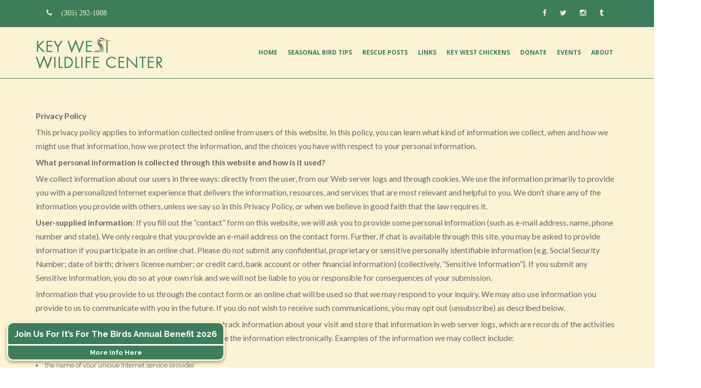

--- FILE ---
content_type: text/html; charset=UTF-8
request_url: https://keywestwildlifecenter.org/privacy-policy/
body_size: 14719
content:
<!DOCTYPE html>
<html dir="ltr" lang="en-US">
<head>
<meta charset="UTF-8">
<meta name="viewport" content="width=device-width, initial-scale=1">
<link rel="profile" href="https://gmpg.org/xfn/11">
<link rel="pingback" href="https://keywestwildlifecenter.org/xmlrpc.php">
<link rel="icon" href="https://keywestwildlifecenter.org/wp-content/uploads/2023/03/favicon.ico">
<!-- All in One SEO 4.2.8 - aioseo.com -->
<title>Privacy Policy</title>
<meta name="robots" content="max-snippet:-1, max-image-preview:large, max-video-preview:-1" />
<link rel="canonical" href="https://keywestwildlifecenter.org/privacy-policy/" />
<meta name="generator" content="All in One SEO (AIOSEO) 4.2.8 " />
<script type="application/ld+json" class="aioseo-schema">
{"@context":"https:\/\/schema.org","@graph":[{"@type":"BreadcrumbList","@id":"https:\/\/keywestwildlifecenter.org\/privacy-policy\/#breadcrumblist","itemListElement":[{"@type":"ListItem","@id":"https:\/\/keywestwildlifecenter.org\/#listItem","position":1,"item":{"@type":"WebPage","@id":"https:\/\/keywestwildlifecenter.org\/","name":"Home","description":"Key West Wild Life Center in Key West Florida","url":"https:\/\/keywestwildlifecenter.org\/"},"nextItem":"https:\/\/keywestwildlifecenter.org\/privacy-policy\/#listItem"},{"@type":"ListItem","@id":"https:\/\/keywestwildlifecenter.org\/privacy-policy\/#listItem","position":2,"item":{"@type":"WebPage","@id":"https:\/\/keywestwildlifecenter.org\/privacy-policy\/","name":"Privacy Policy","url":"https:\/\/keywestwildlifecenter.org\/privacy-policy\/"},"previousItem":"https:\/\/keywestwildlifecenter.org\/#listItem"}]},{"@type":"Organization","@id":"https:\/\/keywestwildlifecenter.org\/#organization","name":"Key West Wildlife Center","url":"https:\/\/keywestwildlifecenter.org\/"},{"@type":"WebPage","@id":"https:\/\/keywestwildlifecenter.org\/privacy-policy\/#webpage","url":"https:\/\/keywestwildlifecenter.org\/privacy-policy\/","name":"Privacy Policy","inLanguage":"en-US","isPartOf":{"@id":"https:\/\/keywestwildlifecenter.org\/#website"},"breadcrumb":{"@id":"https:\/\/keywestwildlifecenter.org\/privacy-policy\/#breadcrumblist"},"datePublished":"2016-09-13T21:54:24+00:00","dateModified":"2016-09-13T21:54:24+00:00"},{"@type":"WebSite","@id":"https:\/\/keywestwildlifecenter.org\/#website","url":"https:\/\/keywestwildlifecenter.org\/","name":"Key West Wildlife Center","description":"Key West Wild Life Center in Key West Florida","inLanguage":"en-US","publisher":{"@id":"https:\/\/keywestwildlifecenter.org\/#organization"}}]}
</script>
<!-- All in One SEO -->
<link rel='dns-prefetch' href='//cdn.jsdelivr.net' />
<link rel='dns-prefetch' href='//fonts.googleapis.com' />
<link rel="alternate" type="application/rss+xml" title="Key West Wildlife Center &raquo; Feed" href="https://keywestwildlifecenter.org/feed/" />
<link rel="alternate" type="application/rss+xml" title="Key West Wildlife Center &raquo; Comments Feed" href="https://keywestwildlifecenter.org/comments/feed/" />
<link rel="alternate" type="application/rss+xml" title="Key West Wildlife Center &raquo; Privacy Policy Comments Feed" href="https://keywestwildlifecenter.org/privacy-policy/feed/" />
<script type="text/javascript">
window._wpemojiSettings = {"baseUrl":"https:\/\/s.w.org\/images\/core\/emoji\/14.0.0\/72x72\/","ext":".png","svgUrl":"https:\/\/s.w.org\/images\/core\/emoji\/14.0.0\/svg\/","svgExt":".svg","source":{"concatemoji":"https:\/\/keywestwildlifecenter.org\/wp-includes\/js\/wp-emoji-release.min.js?ver=6.1.9"}};
/*! This file is auto-generated */
!function(e,a,t){var n,r,o,i=a.createElement("canvas"),p=i.getContext&&i.getContext("2d");function s(e,t){var a=String.fromCharCode,e=(p.clearRect(0,0,i.width,i.height),p.fillText(a.apply(this,e),0,0),i.toDataURL());return p.clearRect(0,0,i.width,i.height),p.fillText(a.apply(this,t),0,0),e===i.toDataURL()}function c(e){var t=a.createElement("script");t.src=e,t.defer=t.type="text/javascript",a.getElementsByTagName("head")[0].appendChild(t)}for(o=Array("flag","emoji"),t.supports={everything:!0,everythingExceptFlag:!0},r=0;r<o.length;r++)t.supports[o[r]]=function(e){if(p&&p.fillText)switch(p.textBaseline="top",p.font="600 32px Arial",e){case"flag":return s([127987,65039,8205,9895,65039],[127987,65039,8203,9895,65039])?!1:!s([55356,56826,55356,56819],[55356,56826,8203,55356,56819])&&!s([55356,57332,56128,56423,56128,56418,56128,56421,56128,56430,56128,56423,56128,56447],[55356,57332,8203,56128,56423,8203,56128,56418,8203,56128,56421,8203,56128,56430,8203,56128,56423,8203,56128,56447]);case"emoji":return!s([129777,127995,8205,129778,127999],[129777,127995,8203,129778,127999])}return!1}(o[r]),t.supports.everything=t.supports.everything&&t.supports[o[r]],"flag"!==o[r]&&(t.supports.everythingExceptFlag=t.supports.everythingExceptFlag&&t.supports[o[r]]);t.supports.everythingExceptFlag=t.supports.everythingExceptFlag&&!t.supports.flag,t.DOMReady=!1,t.readyCallback=function(){t.DOMReady=!0},t.supports.everything||(n=function(){t.readyCallback()},a.addEventListener?(a.addEventListener("DOMContentLoaded",n,!1),e.addEventListener("load",n,!1)):(e.attachEvent("onload",n),a.attachEvent("onreadystatechange",function(){"complete"===a.readyState&&t.readyCallback()})),(e=t.source||{}).concatemoji?c(e.concatemoji):e.wpemoji&&e.twemoji&&(c(e.twemoji),c(e.wpemoji)))}(window,document,window._wpemojiSettings);
</script>
<style type="text/css">
img.wp-smiley,
img.emoji {
display: inline !important;
border: none !important;
box-shadow: none !important;
height: 1em !important;
width: 1em !important;
margin: 0 0.07em !important;
vertical-align: -0.1em !important;
background: none !important;
padding: 0 !important;
}
</style>
<link rel='stylesheet' id='twb-open-sans-css' href='https://fonts.googleapis.com/css?family=Open+Sans%3A300%2C400%2C500%2C600%2C700%2C800&#038;display=swap&#038;ver=6.1.9' type='text/css' media='all' />
<!-- <link rel='stylesheet' id='twbbwg-global-css' href='https://keywestwildlifecenter.org/wp-content/plugins/photo-gallery/booster/assets/css/global.css?ver=1.0.0' type='text/css' media='all' /> -->
<!-- <link rel='stylesheet' id='wp-block-library-css' href='https://keywestwildlifecenter.org/wp-includes/css/dist/block-library/style.min.css?ver=6.1.9' type='text/css' media='all' /> -->
<!-- <link rel='stylesheet' id='classic-theme-styles-css' href='https://keywestwildlifecenter.org/wp-includes/css/classic-themes.min.css?ver=1' type='text/css' media='all' /> -->
<link rel="stylesheet" type="text/css" href="//keywestwildlifecenter.org/wp-content/cache/wpfc-minified/djjbrr5q/84lnv.css" media="all"/>
<style id='global-styles-inline-css' type='text/css'>
body{--wp--preset--color--black: #000000;--wp--preset--color--cyan-bluish-gray: #abb8c3;--wp--preset--color--white: #ffffff;--wp--preset--color--pale-pink: #f78da7;--wp--preset--color--vivid-red: #cf2e2e;--wp--preset--color--luminous-vivid-orange: #ff6900;--wp--preset--color--luminous-vivid-amber: #fcb900;--wp--preset--color--light-green-cyan: #7bdcb5;--wp--preset--color--vivid-green-cyan: #00d084;--wp--preset--color--pale-cyan-blue: #8ed1fc;--wp--preset--color--vivid-cyan-blue: #0693e3;--wp--preset--color--vivid-purple: #9b51e0;--wp--preset--gradient--vivid-cyan-blue-to-vivid-purple: linear-gradient(135deg,rgba(6,147,227,1) 0%,rgb(155,81,224) 100%);--wp--preset--gradient--light-green-cyan-to-vivid-green-cyan: linear-gradient(135deg,rgb(122,220,180) 0%,rgb(0,208,130) 100%);--wp--preset--gradient--luminous-vivid-amber-to-luminous-vivid-orange: linear-gradient(135deg,rgba(252,185,0,1) 0%,rgba(255,105,0,1) 100%);--wp--preset--gradient--luminous-vivid-orange-to-vivid-red: linear-gradient(135deg,rgba(255,105,0,1) 0%,rgb(207,46,46) 100%);--wp--preset--gradient--very-light-gray-to-cyan-bluish-gray: linear-gradient(135deg,rgb(238,238,238) 0%,rgb(169,184,195) 100%);--wp--preset--gradient--cool-to-warm-spectrum: linear-gradient(135deg,rgb(74,234,220) 0%,rgb(151,120,209) 20%,rgb(207,42,186) 40%,rgb(238,44,130) 60%,rgb(251,105,98) 80%,rgb(254,248,76) 100%);--wp--preset--gradient--blush-light-purple: linear-gradient(135deg,rgb(255,206,236) 0%,rgb(152,150,240) 100%);--wp--preset--gradient--blush-bordeaux: linear-gradient(135deg,rgb(254,205,165) 0%,rgb(254,45,45) 50%,rgb(107,0,62) 100%);--wp--preset--gradient--luminous-dusk: linear-gradient(135deg,rgb(255,203,112) 0%,rgb(199,81,192) 50%,rgb(65,88,208) 100%);--wp--preset--gradient--pale-ocean: linear-gradient(135deg,rgb(255,245,203) 0%,rgb(182,227,212) 50%,rgb(51,167,181) 100%);--wp--preset--gradient--electric-grass: linear-gradient(135deg,rgb(202,248,128) 0%,rgb(113,206,126) 100%);--wp--preset--gradient--midnight: linear-gradient(135deg,rgb(2,3,129) 0%,rgb(40,116,252) 100%);--wp--preset--duotone--dark-grayscale: url('#wp-duotone-dark-grayscale');--wp--preset--duotone--grayscale: url('#wp-duotone-grayscale');--wp--preset--duotone--purple-yellow: url('#wp-duotone-purple-yellow');--wp--preset--duotone--blue-red: url('#wp-duotone-blue-red');--wp--preset--duotone--midnight: url('#wp-duotone-midnight');--wp--preset--duotone--magenta-yellow: url('#wp-duotone-magenta-yellow');--wp--preset--duotone--purple-green: url('#wp-duotone-purple-green');--wp--preset--duotone--blue-orange: url('#wp-duotone-blue-orange');--wp--preset--font-size--small: 13px;--wp--preset--font-size--medium: 20px;--wp--preset--font-size--large: 36px;--wp--preset--font-size--x-large: 42px;--wp--preset--spacing--20: 0.44rem;--wp--preset--spacing--30: 0.67rem;--wp--preset--spacing--40: 1rem;--wp--preset--spacing--50: 1.5rem;--wp--preset--spacing--60: 2.25rem;--wp--preset--spacing--70: 3.38rem;--wp--preset--spacing--80: 5.06rem;}:where(.is-layout-flex){gap: 0.5em;}body .is-layout-flow > .alignleft{float: left;margin-inline-start: 0;margin-inline-end: 2em;}body .is-layout-flow > .alignright{float: right;margin-inline-start: 2em;margin-inline-end: 0;}body .is-layout-flow > .aligncenter{margin-left: auto !important;margin-right: auto !important;}body .is-layout-constrained > .alignleft{float: left;margin-inline-start: 0;margin-inline-end: 2em;}body .is-layout-constrained > .alignright{float: right;margin-inline-start: 2em;margin-inline-end: 0;}body .is-layout-constrained > .aligncenter{margin-left: auto !important;margin-right: auto !important;}body .is-layout-constrained > :where(:not(.alignleft):not(.alignright):not(.alignfull)){max-width: var(--wp--style--global--content-size);margin-left: auto !important;margin-right: auto !important;}body .is-layout-constrained > .alignwide{max-width: var(--wp--style--global--wide-size);}body .is-layout-flex{display: flex;}body .is-layout-flex{flex-wrap: wrap;align-items: center;}body .is-layout-flex > *{margin: 0;}:where(.wp-block-columns.is-layout-flex){gap: 2em;}.has-black-color{color: var(--wp--preset--color--black) !important;}.has-cyan-bluish-gray-color{color: var(--wp--preset--color--cyan-bluish-gray) !important;}.has-white-color{color: var(--wp--preset--color--white) !important;}.has-pale-pink-color{color: var(--wp--preset--color--pale-pink) !important;}.has-vivid-red-color{color: var(--wp--preset--color--vivid-red) !important;}.has-luminous-vivid-orange-color{color: var(--wp--preset--color--luminous-vivid-orange) !important;}.has-luminous-vivid-amber-color{color: var(--wp--preset--color--luminous-vivid-amber) !important;}.has-light-green-cyan-color{color: var(--wp--preset--color--light-green-cyan) !important;}.has-vivid-green-cyan-color{color: var(--wp--preset--color--vivid-green-cyan) !important;}.has-pale-cyan-blue-color{color: var(--wp--preset--color--pale-cyan-blue) !important;}.has-vivid-cyan-blue-color{color: var(--wp--preset--color--vivid-cyan-blue) !important;}.has-vivid-purple-color{color: var(--wp--preset--color--vivid-purple) !important;}.has-black-background-color{background-color: var(--wp--preset--color--black) !important;}.has-cyan-bluish-gray-background-color{background-color: var(--wp--preset--color--cyan-bluish-gray) !important;}.has-white-background-color{background-color: var(--wp--preset--color--white) !important;}.has-pale-pink-background-color{background-color: var(--wp--preset--color--pale-pink) !important;}.has-vivid-red-background-color{background-color: var(--wp--preset--color--vivid-red) !important;}.has-luminous-vivid-orange-background-color{background-color: var(--wp--preset--color--luminous-vivid-orange) !important;}.has-luminous-vivid-amber-background-color{background-color: var(--wp--preset--color--luminous-vivid-amber) !important;}.has-light-green-cyan-background-color{background-color: var(--wp--preset--color--light-green-cyan) !important;}.has-vivid-green-cyan-background-color{background-color: var(--wp--preset--color--vivid-green-cyan) !important;}.has-pale-cyan-blue-background-color{background-color: var(--wp--preset--color--pale-cyan-blue) !important;}.has-vivid-cyan-blue-background-color{background-color: var(--wp--preset--color--vivid-cyan-blue) !important;}.has-vivid-purple-background-color{background-color: var(--wp--preset--color--vivid-purple) !important;}.has-black-border-color{border-color: var(--wp--preset--color--black) !important;}.has-cyan-bluish-gray-border-color{border-color: var(--wp--preset--color--cyan-bluish-gray) !important;}.has-white-border-color{border-color: var(--wp--preset--color--white) !important;}.has-pale-pink-border-color{border-color: var(--wp--preset--color--pale-pink) !important;}.has-vivid-red-border-color{border-color: var(--wp--preset--color--vivid-red) !important;}.has-luminous-vivid-orange-border-color{border-color: var(--wp--preset--color--luminous-vivid-orange) !important;}.has-luminous-vivid-amber-border-color{border-color: var(--wp--preset--color--luminous-vivid-amber) !important;}.has-light-green-cyan-border-color{border-color: var(--wp--preset--color--light-green-cyan) !important;}.has-vivid-green-cyan-border-color{border-color: var(--wp--preset--color--vivid-green-cyan) !important;}.has-pale-cyan-blue-border-color{border-color: var(--wp--preset--color--pale-cyan-blue) !important;}.has-vivid-cyan-blue-border-color{border-color: var(--wp--preset--color--vivid-cyan-blue) !important;}.has-vivid-purple-border-color{border-color: var(--wp--preset--color--vivid-purple) !important;}.has-vivid-cyan-blue-to-vivid-purple-gradient-background{background: var(--wp--preset--gradient--vivid-cyan-blue-to-vivid-purple) !important;}.has-light-green-cyan-to-vivid-green-cyan-gradient-background{background: var(--wp--preset--gradient--light-green-cyan-to-vivid-green-cyan) !important;}.has-luminous-vivid-amber-to-luminous-vivid-orange-gradient-background{background: var(--wp--preset--gradient--luminous-vivid-amber-to-luminous-vivid-orange) !important;}.has-luminous-vivid-orange-to-vivid-red-gradient-background{background: var(--wp--preset--gradient--luminous-vivid-orange-to-vivid-red) !important;}.has-very-light-gray-to-cyan-bluish-gray-gradient-background{background: var(--wp--preset--gradient--very-light-gray-to-cyan-bluish-gray) !important;}.has-cool-to-warm-spectrum-gradient-background{background: var(--wp--preset--gradient--cool-to-warm-spectrum) !important;}.has-blush-light-purple-gradient-background{background: var(--wp--preset--gradient--blush-light-purple) !important;}.has-blush-bordeaux-gradient-background{background: var(--wp--preset--gradient--blush-bordeaux) !important;}.has-luminous-dusk-gradient-background{background: var(--wp--preset--gradient--luminous-dusk) !important;}.has-pale-ocean-gradient-background{background: var(--wp--preset--gradient--pale-ocean) !important;}.has-electric-grass-gradient-background{background: var(--wp--preset--gradient--electric-grass) !important;}.has-midnight-gradient-background{background: var(--wp--preset--gradient--midnight) !important;}.has-small-font-size{font-size: var(--wp--preset--font-size--small) !important;}.has-medium-font-size{font-size: var(--wp--preset--font-size--medium) !important;}.has-large-font-size{font-size: var(--wp--preset--font-size--large) !important;}.has-x-large-font-size{font-size: var(--wp--preset--font-size--x-large) !important;}
.wp-block-navigation a:where(:not(.wp-element-button)){color: inherit;}
:where(.wp-block-columns.is-layout-flex){gap: 2em;}
.wp-block-pullquote{font-size: 1.5em;line-height: 1.6;}
</style>
<!-- <link rel='stylesheet' id='essential-grid-plugin-settings-css' href='https://keywestwildlifecenter.org/wp-content/plugins/essential-grid/public/assets/css/settings.css?ver=2.0.9.1' type='text/css' media='all' /> -->
<link rel="stylesheet" type="text/css" href="//keywestwildlifecenter.org/wp-content/cache/wpfc-minified/7xvazekq/84lnv.css" media="all"/>
<link rel='stylesheet' id='tp-open-sans-css' href='https://fonts.googleapis.com/css?family=Open+Sans%3A300%2C400%2C600%2C700%2C800&#038;ver=6.1.9' type='text/css' media='all' />
<link rel='stylesheet' id='tp-raleway-css' href='https://fonts.googleapis.com/css?family=Raleway%3A100%2C200%2C300%2C400%2C500%2C600%2C700%2C800%2C900&#038;ver=6.1.9' type='text/css' media='all' />
<link rel='stylesheet' id='tp-droid-serif-css' href='https://fonts.googleapis.com/css?family=Droid+Serif%3A400%2C700&#038;ver=6.1.9' type='text/css' media='all' />
<!-- <link rel='stylesheet' id='bwg_fonts-css' href='https://keywestwildlifecenter.org/wp-content/plugins/photo-gallery/css/bwg-fonts/fonts.css?ver=0.0.1' type='text/css' media='all' /> -->
<!-- <link rel='stylesheet' id='sumoselect-css' href='https://keywestwildlifecenter.org/wp-content/plugins/photo-gallery/css/sumoselect.min.css?ver=3.4.6' type='text/css' media='all' /> -->
<!-- <link rel='stylesheet' id='mCustomScrollbar-css' href='https://keywestwildlifecenter.org/wp-content/plugins/photo-gallery/css/jquery.mCustomScrollbar.min.css?ver=3.1.5' type='text/css' media='all' /> -->
<link rel="stylesheet" type="text/css" href="//keywestwildlifecenter.org/wp-content/cache/wpfc-minified/8axkd1e0/84lnv.css" media="all"/>
<link rel='stylesheet' id='bwg_googlefonts-css' href='https://fonts.googleapis.com/css?family=Ubuntu&#038;subset=greek,latin,greek-ext,vietnamese,cyrillic-ext,latin-ext,cyrillic' type='text/css' media='all' />
<!-- <link rel='stylesheet' id='bwg_frontend-css' href='https://keywestwildlifecenter.org/wp-content/plugins/photo-gallery/css/styles.min.css?ver=1.8.33' type='text/css' media='all' /> -->
<link rel="stylesheet" type="text/css" href="//keywestwildlifecenter.org/wp-content/cache/wpfc-minified/eescfyua/84lnv.css" media="all"/>
<!-- <link rel='stylesheet' id='tp_twitter_plugin_css-css' href='https://keywestwildlifecenter.org/wp-content/plugins/recent-tweets-widget/tp_twitter_plugin.css?ver=1.0' type='text/css' media='screen' /> -->
<link rel="stylesheet" type="text/css" href="//keywestwildlifecenter.org/wp-content/cache/wpfc-minified/jo3pysgj/84lnv.css" media="screen"/>
<!-- <link rel='stylesheet' id='webuild-royalslider-css' href='https://keywestwildlifecenter.org/wp-content/themes/webuild/css/vendor/royalslider.css?ver=6.1.9' type='text/css' media='all' /> -->
<!-- <link rel='stylesheet' id='webuild-reset-css' href='https://keywestwildlifecenter.org/wp-content/themes/webuild/style.css?ver=6.1.9' type='text/css' media='all' /> -->
<!-- <link rel='stylesheet' id='webuild-bootstrap-css' href='https://keywestwildlifecenter.org/wp-content/themes/webuild/css/vendor/bootstrap.css?ver=6.1.9' type='text/css' media='all' /> -->
<!-- <link rel='stylesheet' id='webuild-pro-font-awesome-css' href='https://keywestwildlifecenter.org/wp-content/themes/webuild/css/vendor/font-awesome.css?ver=6.1.9' type='text/css' media='all' /> -->
<!-- <link rel='stylesheet' id='webuild-pro-framework-css' href='https://keywestwildlifecenter.org/wp-content/themes/webuild/pro-framework/assets/css/pro-framework.css?ver=1.0.0' type='text/css' media='all' /> -->
<!-- <link rel='stylesheet' id='webuild-pro-fancybox-css' href='https://keywestwildlifecenter.org/wp-content/themes/webuild/css/vendor/fancybox.css' type='text/css' media='all' /> -->
<!-- <link rel='stylesheet' id='webuild-shortcodes-css' href='https://keywestwildlifecenter.org/wp-content/themes/webuild/css/vendor/shortcodes.css?ver=6.1.9' type='text/css' media='all' /> -->
<link rel="stylesheet" type="text/css" href="//keywestwildlifecenter.org/wp-content/cache/wpfc-minified/7waf73fk/84lnv.css" media="all"/>
<link rel='stylesheet' id='webuild-slick-css' href='//cdn.jsdelivr.net/jquery.slick/1.5.6/slick.css?ver=6.1.9' type='text/css' media='all' />
<!-- <link rel='stylesheet' id='webuild-icomoon-css' href='https://keywestwildlifecenter.org/wp-content/themes/webuild/css/vendor/icomoon.css?ver=6.1.9' type='text/css' media='all' /> -->
<!-- <link rel='stylesheet' id='webuild-main-style-css' href='https://keywestwildlifecenter.org/wp-content/themes/webuild/css/style.css?ver=6.1.9' type='text/css' media='all' /> -->
<link rel="stylesheet" type="text/css" href="//keywestwildlifecenter.org/wp-content/cache/wpfc-minified/du3gzyqc/84lnv.css" media="all"/>
<style id='webuild-main-style-inline-css' type='text/css'>
.transparent-theme-form input[type="text"]:focus, .transparent-theme-form input[type="email"]:focus, .transparent-theme-form textarea:focus,.transparent-theme-form select:focus{border-color:#3c7d5b
</style>
<!-- <link rel='stylesheet' id='webuild-responsive-css' href='https://keywestwildlifecenter.org/wp-content/themes/webuild/css/responsive.css?ver=6.1.9' type='text/css' media='all' /> -->
<!-- <link rel='stylesheet' id='webuild-dynamic-css' href='https://keywestwildlifecenter.org/wp-content/themes/webuild/css/dynamic.css?ver=6.1.9' type='text/css' media='all' /> -->
<link rel="stylesheet" type="text/css" href="//keywestwildlifecenter.org/wp-content/cache/wpfc-minified/fqd4dt4o/84lnv.css" media="all"/>
<style id='webuild-dynamic-inline-css' type='text/css'>
.primary-menu .navbar-nav > li > a:hover, .primary-menu .navbar-nav > li.current-menu-item > a, #header-sticky .primary-menu .navbar-nav > li.current-menu-item > a {color:#3c7d5b !important;}.primary-menu .navbar-nav > li.back {background-color:#3c7d5b !important;}.widgets {background-attachment:fixed;}#content-wrapper > .container {background-size:inherit;}#content-wrapper > .container {background-size:inherit;}.page-header .title-wrapper {text-align:left;}.pro-breadcrumb {right:15px;} .header-top .logo , .header-top .logo a, .header-top .logo a img{height:60px;line-height:100pxpx;}.header-top .logo a img, .header-top .logo a {width:auto;}.sb-icon-search, a.shopping-cart {color:#3c7d5b;}#header-sticky {background-color:#ffffff !important;}#header-sticky {background-color:rgba(255,255,255,0.97) !important;}#header-sticky .primary-menu .navbar-nav > li > a {color:#2c3e50 !important;font-family:Lato !important;font-weight:700 !important;text-transform:uppercase !important;font-size:14px !important;line-height:80px !important;}
.copyright .copyright-text {margin-top:0 !important;}.col-md-5 {width:60% !important;position:relative;top:-8px;}.col-md-7 {width:40% !important;}.primary-menu .navbar-nav > li.back {margin-top:80px;}p {color:#666666 !important;font-size:1.2em;}
</style>
<!-- <link rel='stylesheet' id='js_composer_front-css' href='https://keywestwildlifecenter.org/wp-content/plugins/js_composer/assets/css/js_composer.min.css?ver=4.12' type='text/css' media='all' /> -->
<!-- <link rel='stylesheet' id='bsf-Defaults-css' href='https://keywestwildlifecenter.org/wp-content/uploads/smile_fonts/Defaults/Defaults.css?ver=6.1.9' type='text/css' media='all' /> -->
<!-- <link rel='stylesheet' id='ultimate-style-min-css' href='https://keywestwildlifecenter.org/wp-content/plugins/Ultimate_VC_Addons/assets/min-css/ultimate.min.css?ver=3.16.3' type='text/css' media='all' /> -->
<link rel="stylesheet" type="text/css" href="//keywestwildlifecenter.org/wp-content/cache/wpfc-minified/g3tu34o3/84lq5.css" media="all"/>
<link rel='stylesheet' id='redux-google-fonts-apro_options-css' href='https://fonts.googleapis.com/css?family=Open+Sans+Condensed%7COpen+Sans%3A700%2C400%2C300%7CLato%3A700%2Cnormal%2C900%2C400%2C300%7CRaleway%3A100%2C200%2C300%2C400%2C500%2C600%2C700%2C800%2C900%7Clato%3A400%2C900&#038;subset=latin&#038;ver=6.1.9' type='text/css' media='all' />
<script src='//keywestwildlifecenter.org/wp-content/cache/wpfc-minified/q8zx0an7/84lnv.js' type="text/javascript"></script>
<!-- <script type='text/javascript' src='https://keywestwildlifecenter.org/wp-includes/js/jquery/jquery.min.js?ver=3.6.1' id='jquery-core-js'></script> -->
<!-- <script type='text/javascript' src='https://keywestwildlifecenter.org/wp-includes/js/jquery/jquery-migrate.min.js?ver=3.3.2' id='jquery-migrate-js'></script> -->
<!-- <script type='text/javascript' src='https://keywestwildlifecenter.org/wp-content/plugins/photo-gallery/booster/assets/js/circle-progress.js?ver=1.2.2' id='twbbwg-circle-js'></script> -->
<script type='text/javascript' id='twbbwg-global-js-extra'>
/* <![CDATA[ */
var twb = {"nonce":"c57534abc2","ajax_url":"https:\/\/keywestwildlifecenter.org\/wp-admin\/admin-ajax.php","plugin_url":"https:\/\/keywestwildlifecenter.org\/wp-content\/plugins\/photo-gallery\/booster","href":"https:\/\/keywestwildlifecenter.org\/wp-admin\/admin.php?page=twbbwg_photo-gallery"};
var twb = {"nonce":"c57534abc2","ajax_url":"https:\/\/keywestwildlifecenter.org\/wp-admin\/admin-ajax.php","plugin_url":"https:\/\/keywestwildlifecenter.org\/wp-content\/plugins\/photo-gallery\/booster","href":"https:\/\/keywestwildlifecenter.org\/wp-admin\/admin.php?page=twbbwg_photo-gallery"};
/* ]]> */
</script>
<script src='//keywestwildlifecenter.org/wp-content/cache/wpfc-minified/6wf801x5/84lnv.js' type="text/javascript"></script>
<!-- <script type='text/javascript' src='https://keywestwildlifecenter.org/wp-content/plugins/photo-gallery/booster/assets/js/global.js?ver=1.0.0' id='twbbwg-global-js'></script> -->
<!-- <script type='text/javascript' src='https://keywestwildlifecenter.org/wp-content/plugins/essential-grid/public/assets/js/lightbox.js?ver=2.0.9.1' id='themepunchboxext-js'></script> -->
<!-- <script type='text/javascript' src='https://keywestwildlifecenter.org/wp-content/plugins/essential-grid/public/assets/js/jquery.themepunch.tools.min.js?ver=2.0.9.1' id='tp-tools-js'></script> -->
<!-- <script type='text/javascript' src='https://keywestwildlifecenter.org/wp-content/plugins/essential-grid/public/assets/js/jquery.themepunch.essential.min.js?ver=2.0.9.1' id='essential-grid-essential-grid-script-js'></script> -->
<!-- <script type='text/javascript' src='https://keywestwildlifecenter.org/wp-content/plugins/photo-gallery/js/jquery.sumoselect.min.js?ver=3.4.6' id='sumoselect-js'></script> -->
<!-- <script type='text/javascript' src='https://keywestwildlifecenter.org/wp-content/plugins/photo-gallery/js/tocca.min.js?ver=2.0.9' id='bwg_mobile-js'></script> -->
<!-- <script type='text/javascript' src='https://keywestwildlifecenter.org/wp-content/plugins/photo-gallery/js/jquery.mCustomScrollbar.concat.min.js?ver=3.1.5' id='mCustomScrollbar-js'></script> -->
<!-- <script type='text/javascript' src='https://keywestwildlifecenter.org/wp-content/plugins/photo-gallery/js/jquery.fullscreen.min.js?ver=0.6.0' id='jquery-fullscreen-js'></script> -->
<script type='text/javascript' id='bwg_frontend-js-extra'>
/* <![CDATA[ */
var bwg_objectsL10n = {"bwg_field_required":"field is required.","bwg_mail_validation":"This is not a valid email address.","bwg_search_result":"There are no images matching your search.","bwg_select_tag":"Select Tag","bwg_order_by":"Order By","bwg_search":"Search","bwg_show_ecommerce":"Show Ecommerce","bwg_hide_ecommerce":"Hide Ecommerce","bwg_show_comments":"Show Comments","bwg_hide_comments":"Hide Comments","bwg_restore":"Restore","bwg_maximize":"Maximize","bwg_fullscreen":"Fullscreen","bwg_exit_fullscreen":"Exit Fullscreen","bwg_search_tag":"SEARCH...","bwg_tag_no_match":"No tags found","bwg_all_tags_selected":"All tags selected","bwg_tags_selected":"tags selected","play":"Play","pause":"Pause","is_pro":"","bwg_play":"Play","bwg_pause":"Pause","bwg_hide_info":"Hide info","bwg_show_info":"Show info","bwg_hide_rating":"Hide rating","bwg_show_rating":"Show rating","ok":"Ok","cancel":"Cancel","select_all":"Select all","lazy_load":"0","lazy_loader":"https:\/\/keywestwildlifecenter.org\/wp-content\/plugins\/photo-gallery\/images\/ajax_loader.png","front_ajax":"0","bwg_tag_see_all":"see all tags","bwg_tag_see_less":"see less tags"};
/* ]]> */
</script>
<script src='//keywestwildlifecenter.org/wp-content/cache/wpfc-minified/qn84lcj/84lnv.js' type="text/javascript"></script>
<!-- <script type='text/javascript' src='https://keywestwildlifecenter.org/wp-content/plugins/photo-gallery/js/scripts.min.js?ver=1.8.33' id='bwg_frontend-js'></script> -->
<!-- <script type='text/javascript' src='https://keywestwildlifecenter.org/wp-content/themes/webuild/js/vendor/modernizr.custom.js?ver=1.0.0' id='webuild-modernizr-js'></script> -->
<script type='text/javascript' src='//cdn.jsdelivr.net/jquery.slick/1.5.6/slick.min.js?ver=1.0.0' id='webuild-slick-js'></script>
<script src='//keywestwildlifecenter.org/wp-content/cache/wpfc-minified/ld7h4mjx/84lnv.js' type="text/javascript"></script>
<!-- <script type='text/javascript' src='https://keywestwildlifecenter.org/wp-includes/js/jquery/ui/core.min.js?ver=1.13.2' id='jquery-ui-core-js'></script> -->
<!-- <script type='text/javascript' src='https://keywestwildlifecenter.org/wp-content/plugins/Ultimate_VC_Addons/assets/min-js/ultimate.min.js?ver=3.16.3' id='ultimate-script-js'></script> -->
<link rel="https://api.w.org/" href="https://keywestwildlifecenter.org/wp-json/" /><link rel="alternate" type="application/json" href="https://keywestwildlifecenter.org/wp-json/wp/v2/pages/4106" /><link rel="EditURI" type="application/rsd+xml" title="RSD" href="https://keywestwildlifecenter.org/xmlrpc.php?rsd" />
<link rel="wlwmanifest" type="application/wlwmanifest+xml" href="https://keywestwildlifecenter.org/wp-includes/wlwmanifest.xml" />
<meta name="generator" content="WordPress 6.1.9" />
<link rel='shortlink' href='https://keywestwildlifecenter.org/?p=4106' />
<link rel="alternate" type="application/json+oembed" href="https://keywestwildlifecenter.org/wp-json/oembed/1.0/embed?url=https%3A%2F%2Fkeywestwildlifecenter.org%2Fprivacy-policy%2F" />
<link rel="alternate" type="text/xml+oembed" href="https://keywestwildlifecenter.org/wp-json/oembed/1.0/embed?url=https%3A%2F%2Fkeywestwildlifecenter.org%2Fprivacy-policy%2F&#038;format=xml" />
<script type="text/javascript">
(function(url){
if(/(?:Chrome\/26\.0\.1410\.63 Safari\/537\.31|WordfenceTestMonBot)/.test(navigator.userAgent)){ return; }
var addEvent = function(evt, handler) {
if (window.addEventListener) {
document.addEventListener(evt, handler, false);
} else if (window.attachEvent) {
document.attachEvent('on' + evt, handler);
}
};
var removeEvent = function(evt, handler) {
if (window.removeEventListener) {
document.removeEventListener(evt, handler, false);
} else if (window.detachEvent) {
document.detachEvent('on' + evt, handler);
}
};
var evts = 'contextmenu dblclick drag dragend dragenter dragleave dragover dragstart drop keydown keypress keyup mousedown mousemove mouseout mouseover mouseup mousewheel scroll'.split(' ');
var logHuman = function() {
if (window.wfLogHumanRan) { return; }
window.wfLogHumanRan = true;
var wfscr = document.createElement('script');
wfscr.type = 'text/javascript';
wfscr.async = true;
wfscr.src = url + '&r=' + Math.random();
(document.getElementsByTagName('head')[0]||document.getElementsByTagName('body')[0]).appendChild(wfscr);
for (var i = 0; i < evts.length; i++) {
removeEvent(evts[i], logHuman);
}
};
for (var i = 0; i < evts.length; i++) {
addEvent(evts[i], logHuman);
}
})('//keywestwildlifecenter.org/?wordfence_lh=1&hid=8E94C409F0810DADEEF4AB8F14041980');
</script>                                    <style type="text/css">.recentcomments a{display:inline !important;padding:0 !important;margin:0 !important;}</style><meta name="generator" content="Powered by Visual Composer - drag and drop page builder for WordPress."/>
<!--[if lte IE 9]><link rel="stylesheet" type="text/css" href="https://keywestwildlifecenter.org/wp-content/plugins/js_composer/assets/css/vc_lte_ie9.min.css" media="screen"><![endif]--><!--[if IE  8]><link rel="stylesheet" type="text/css" href="https://keywestwildlifecenter.org/wp-content/plugins/js_composer/assets/css/vc-ie8.min.css" media="screen"><![endif]--><style type="text/css" data-type="vc_custom-css">.text-separator {
margin-bottom: 20px !important;
}
.not-mobile-divider {
display: block;
}
.mobile-divider {
display: none;
}
.vc_sep_pos_align_center {
margin-bottom: 4px;
}
.percent-wide-column {
display: block;
width: 45%;
margin-left: 2.5%;
margin-right: 2.5%;
}
.type-header {letter-spacing: 2px;}
@media screen and (max-width: 768px) {
.not-mobile-divider {
display: none;
}
.mobile-divider {
display: block;
}
.percent-wide-column {
display: block;
width:90%;
margin-left: 5%;
margin-right: 5%;
}
.two-line-text {
position: relative;
right: 25px;
top: 40px;
}
}
@media screen and (max-width: 414px) {
.two-line-text {
position: relative;
right: 15px;
top: 20px;
}
}
</style><style type="text/css" data-type="vc_shortcodes-custom-css">.vc_custom_1472230057605{border-top-width: 1px !important;border-bottom-width: 1px !important;background-color: #fcf2d4 !important;border-top-color: #3c7d5b !important;border-top-style: solid !important;border-bottom-color: #3c7d5b !important;border-bottom-style: solid !important;}</style><noscript><style type="text/css"> .wpb_animate_when_almost_visible { opacity: 1; }</style></noscript>	</head>
<body class="page-template-default page page-id-4106     wpb-js-composer js-comp-ver-4.12 vc_responsive">
<div id="page" class="hfeed site">
<style>	#menu-item-3844 > ul:nth-child(2){opacity:0;}</style>
<div class="search-box">
<a href="#" class="close-box fa fa-plus"></a>
<div class="form-holder">
<form method="get" action="https://keywestwildlifecenter.org/">
<input type="text" class="form-control" name="s" id="search-field" placeholder="Search...">
<input type="hidden" name="post_type" value="post"/>
</form>
</div>
</div>
<header id="masthead" class=" site-header style-2 header-v1">
<nav id="top-bar" class="navbar navbar-default">
<div class="container">
<div class="pull-left">
<div class="contact-info">
<ul class="nav navbar-nav">
<li>
<a href="tel:(305)%20292-1008"><i
class="fa fa-phone"></i>&nbsp; (305) 292-1008</a>
</li>
</ul>
</div>		</div>
<div class="pull-right">
<ul class="nav navbar-nav social-btns">
<li>
<a href="https://www.facebook.com/KeyWestWildlifeCenter"
target="_blank" >
<i class="fa fa-facebook"></i>
</a>
</li>
<li>
<a href="https://twitter.com/KeyWestWildlife"
target="_blank" >
<i class="fa fa-twitter"></i>
</a>
</li>
<li>
<a href="https://www.instagram.com/keywestwildlifecenter/"
target="_blank" >
<i class="fa fa-instagram"></i>
</a>
</li>
<li>
<a href="http://keywestwildlifecenter.tumblr.com/"
target="_blank" >
<i class="fa fa-tumblr"></i>
</a>
</li>
</ul>		</div>
</div>
<!-- /.container-fluid -->
</nav>
<nav id="top-menu" class="navbar hidden-mobile">
<div class="container">
<div class="header-top">
<div class="pull-left">
<div class="logo"><a href="https://keywestwildlifecenter.org/"><img src="https://keywestwildlifecenter.org/wp-content/uploads/2015/04/keywestwc-logo.png" alt="Key West Wildlife Center" class="normal" /><img style="width:248px;max-height:60px;height: auto !important" src="https://keywestwildlifecenter.org/wp-content/uploads/2015/04/keywestwc-logo-retina.png" alt="Key West Wildlife Center" class="retina" /></a></div>				</div>
<div class="pull-right v-align">
</div>
<div class="pull-right">
<div class="primary-menu">
<div class="menu-class navbar-left">
<ul id="menu-main-menu" class="main-navigation sf-menu nav navbar-nav menu"><li id="menu-item-4611" class="menu-item menu-item-type-post_type menu-item-object-page menu-item-home menu-item-4611 pro-depth-0"><a href="https://keywestwildlifecenter.org/" class="pro-link with-hover pro-link-depth-0 pro-sticky-item">Home</a></li>
<li id="menu-item-4489" class="menu-item menu-item-type-post_type menu-item-object-page menu-item-4489 pro-depth-0"><a href="https://keywestwildlifecenter.org/what-to-do-when-you-find-a-baby-bird/" class="pro-link with-hover pro-link-depth-0 pro-sticky-item">Seasonal Bird Tips</a></li>
<li id="menu-item-4770" class="menu-item menu-item-type-custom menu-item-object-custom menu-item-4770 pro-depth-0"><a target="_blank" href="https://keywestwildlifecenter.tumblr.com/" class="pro-link with-hover pro-link-depth-0 pro-sticky-item">Rescue Posts</a></li>
<li id="menu-item-4102" class="menu-item menu-item-type-post_type menu-item-object-page menu-item-4102 pro-depth-0"><a href="https://keywestwildlifecenter.org/links/" class="pro-link with-hover pro-link-depth-0 pro-sticky-item">Links</a></li>
<li id="menu-item-4052" class="menu-item menu-item-type-post_type menu-item-object-page menu-item-4052 pro-depth-0"><a href="https://keywestwildlifecenter.org/chickens/" class="pro-link with-hover pro-link-depth-0 pro-sticky-item">Key West Chickens</a></li>
<li id="menu-item-4625" class="menu-item menu-item-type-post_type menu-item-object-page menu-item-4625 pro-depth-0"><a href="https://keywestwildlifecenter.org/donations/" class="pro-link with-hover pro-link-depth-0 pro-sticky-item">Donate</a></li>
<li id="menu-item-5008" class="menu-item menu-item-type-post_type menu-item-object-page menu-item-5008 pro-depth-0"><a href="https://keywestwildlifecenter.org/events/" class="pro-link with-hover pro-link-depth-0 pro-sticky-item">Events</a></li>
<li id="menu-item-4522" class="menu-item menu-item-type-custom menu-item-object-custom menu-item-has-children menu-item-4522 pro-depth-0"><a href="#" class="pro-link with-hover pro-link-depth-0 pro-sticky-item">About</a>
<ul class="dropdown-menu">
<li id="menu-item-4523" class="menu-item menu-item-type-post_type menu-item-object-page menu-item-4523 pro-depth-1"><a href="https://keywestwildlifecenter.org/staff-board/" class="pro-link with-hover pro-link-depth-1">Staff &#038; Board</a></li>
<li id="menu-item-4068" class="menu-item menu-item-type-post_type menu-item-object-page menu-item-4068 pro-depth-1"><a href="https://keywestwildlifecenter.org/contact/" class="pro-link with-hover pro-link-depth-1">Contact</a></li>
</ul>
</li>
</ul>						</div>
</div>
</div>
</div>
</div>
</nav>
</header>
<!-- #masthead --><nav class="navbar mobile-menu-cont hidden-desktop">
<div class="mobile-header-top">
<div class="pull-left">
<div class="logo"><a href="https://keywestwildlifecenter.org/"><img src="https://keywestwildlifecenter.org/wp-content/uploads/2015/04/keywestwc-logo.png" alt="Key West Wildlife Center" class="normal" /><img style="width:248px;max-height:60px;height: auto !important" src="https://keywestwildlifecenter.org/wp-content/uploads/2015/04/keywestwc-logo-retina.png" alt="Key West Wildlife Center" class="retina" /></a></div>		</div>
<div class="pull-right compact-triggers-container"><a href="javascript:void(0)"
class="menu-compact-btn-toggle menu-open"
id="accordion-menu-toggle-open"><i class="fa fa-bars"></i></a>
<a href="javascript:void(0)" class="menu-compact-btn-toggle menu-close" id="accordion-menu-toggle-close"><i
class="fa fa-times"></i></a></div>
<div class="clearfix"></div>
<div class="primary-menu">
<div id="mobile-menu"
class="navbar-left  accordion-menu">
<ul id="menu-main-menu-1" class="menu"><li class="menu-item menu-item-type-post_type menu-item-object-page menu-item-home menu-item-4611"><a href="https://keywestwildlifecenter.org/">Home</a></li>
<li class="menu-item menu-item-type-post_type menu-item-object-page menu-item-4489"><a href="https://keywestwildlifecenter.org/what-to-do-when-you-find-a-baby-bird/">Seasonal Bird Tips</a></li>
<li class="menu-item menu-item-type-custom menu-item-object-custom menu-item-4770"><a target="_blank" href="https://keywestwildlifecenter.tumblr.com/">Rescue Posts</a></li>
<li class="menu-item menu-item-type-post_type menu-item-object-page menu-item-4102"><a href="https://keywestwildlifecenter.org/links/">Links</a></li>
<li class="menu-item menu-item-type-post_type menu-item-object-page menu-item-4052"><a href="https://keywestwildlifecenter.org/chickens/">Key West Chickens</a></li>
<li class="menu-item menu-item-type-post_type menu-item-object-page menu-item-4625"><a href="https://keywestwildlifecenter.org/donations/">Donate</a></li>
<li class="menu-item menu-item-type-post_type menu-item-object-page menu-item-5008"><a href="https://keywestwildlifecenter.org/events/">Events</a></li>
<li class="menu-item menu-item-type-custom menu-item-object-custom menu-item-has-children menu-item-4522 has-children has-link"><a href="#">About</a><i class="drop"></i>
<ul class="sub-menu">
<li class="menu-item menu-item-type-post_type menu-item-object-page menu-item-4523"><a href="https://keywestwildlifecenter.org/staff-board/">Staff &#038; Board</a></li>
<li class="menu-item menu-item-type-post_type menu-item-object-page menu-item-4068"><a href="https://keywestwildlifecenter.org/contact/">Contact</a></li>
</ul>
</li>
</ul>				<div class="clearfix"></div>
<div class="mobile-search">
<form id="searchform" class="search" method="get" action="https://keywestwildlifecenter.org/">
<input type="text" name="s" placeholder="Search">
<button type="submit" class="fa fa-search"></button>
</form>
</div>
</div>
</div>
</div>
</nav>
<div id="content-wrapper" class="site-content">
<div class="container cont-padding">
<div class="row">
<div class="col-md-12">
<div class="page-content">
<div class="vc_row wpb_row vc_row-fluid vc_custom_1472230057605"  data-vc-full-width="true"><div class="wpb_column vc_column_container vc_col-sm-12"><div class="vc_column-inner "><div class="wpb_wrapper"><div class="ult-spacer spacer-69534dc839725" data-id="69534dc839725" data-height="60" data-height-mobile="30" data-height-tab="60" data-height-tab-portrait="60" data-height-mobile-landscape="30" style="clear:both;display:block;"></div>
<div class="wpb_text_column wpb_content_element ">
<div class="wpb_wrapper">
<div class="wpb_text_column wpb_content_element ">
<div class="wpb_wrapper">
<p><strong>Privacy Policy</strong></p>
<p>This privacy policy applies to information collected online from users of this website. In this policy, you can learn what kind of information we collect, when and how we might use that information, how we protect the information, and the choices you have with respect to your personal information.</p>
<p><strong>What personal information is collected through this website and how is it used?</strong></p>
<p>We collect information about our users in three ways: directly from the user, from our Web server logs and through cookies. We use the information primarily to provide you with a personalized Internet experience that delivers the information, resources, and services that are most relevant and helpful to you. We don’t share any of the information you provide with others, unless we say so in this Privacy Policy, or when we believe in good faith that the law requires it.</p>
<p><strong>User-supplied information</strong>: If you fill out the “contact” form on this website, we will ask you to provide some personal information (such as e-mail address, name, phone number and state). We only require that you provide an e-mail address on the contact form. Further, if chat is available through this site, you may be asked to provide information if you participate in an online chat. Please do not submit any confidential, proprietary or sensitive personally identifiable information (e.g. Social Security Number; date of birth; drivers license number; or credit card, bank account or other financial information) (collectively, “Sensitive Information”). If you submit any Sensitive Information, you do so at your own risk and we will not be liable to you or responsible for consequences of your submission.</p>
<p>Information that you provide to us through the contact form or an online chat will be used so that we may respond to your inquiry. We may also use information you provide to us to communicate with you in the future. If you do not wish to receive such communications, you may opt out (unsubscribe) as described below.</p>
<p><strong>Web server logs</strong>: When you visit our website, we may track information about your visit and store that information in web server logs, which are records of the activities on our sites. The servers automatically capture and save the information electronically. Examples of the information we may collect include:</p>
<ul>
<li>your unique Internet protocol address;</li>
<li>the name of your unique Internet service provider;</li>
<li>the town/city, county/state and country from which you access our website;</li>
<li>the kind of browser or computer you use;</li>
<li>the number of links you click within the site;</li>
<li>the date and time of your visit;</li>
<li>the web page from which you arrived to our site;</li>
<li>the pages you viewed on the site; and</li>
<li>certain searches/queries that you conducted via our website(s).</li>
</ul>
<p>The information we collect in web server logs helps us administer the site, analyze its usage, protect the website and its content from inappropriate use and improve the user’s experience.</p>
<p><strong>Cookies:</strong> In order to offer and provide a customized and personal service, our websites and applications may use cookies and similar technologies to store and help track information about you. Cookies are simply small pieces of data that are sent to your browser from a Web server and stored on your computer’s hard drive. We use cookies to help remind us who you are and to help you navigate our sites during your visits. Cookies also can tell us where visitors go on a website and allow us to save preferences for you so you won’t have to re-enter them each time you visit. The use of cookies is relatively standard. Most Internet browsers are initially set up to accept cookies, but you can use your browser to either notify you when you receive a cookie or to disable cookies.</p>
<p>If you wish to disable cookies from this site, you can do so using your browser. You should understand that some features of many sites may not function properly if you don’t accept cookies. For more information about using browsers to manage cookies, please see All About Cookies. You can also refuse to accept Flash cookies from this website using Adobe’s Flash management tools. You can opt out of Google’s use of cookies by visiting Google’s Ad Settings.</p>
<p>By visiting this website, you consent to the use of cookies and similar technologies in accordance with this Privacy Statement.</p>
<p><strong>Third-party Services:</strong> We may use services hosted by third parties, including Adobe Site Catalyst, to assist in providing our services and to help us understand the use of our site by our visitors. These services may collect information sent by your browser as part of a web page request, including your IP address or cookies. If these third-party services collect information, they do so anonymously and in the aggregate to provide information helpful to us such as website trends, without identifying individual visitors.</p>
<p>In addition, we may use services provided by third parties to display relevant content, products, services and advertising to you. These third parties may use cookies, web beacons and similar technologies to collect or receive information from this website and elsewhere on the internet. They may then use that information to provide measurement services so we can understand your interests and retarget advertisements based on your previous visits to this website. Please keep in mind that we do not share your personal information with any third-party advertiser, ad server or ad network.</p>
<p>You may be able to opt-out of the collection and use of information for ad targeting by some third parties by visiting www.aboutads.info/choices. You can opt out of Google’s use of cookies by visiting Google’s Ad Settings. You can visit this page to opt out of AdRoll’s and their partners’ targeted advertising. Please see “Cookies” in the section above for more information on how you can control the use of cookies on your computer.</p>
<p><strong>California Do Not Track:</strong> Our web services do not alter, change, or respond upon receiving Do Not Track (DNT) requests or signals in browsers. As described in more detail above, we track user activity using web server logs, cookies and similar technologies. Information collected in web server logs helps us analyze website usage and improve the user’s experience. Cookies allow us to offer you a customized experience and present relevant advertising to you.</p>
<p><strong>How is personal information protected?</strong></p>
<p>We take certain appropriate security measures to help protect your personal information from accidental loss and from unauthorized access, use or disclosure. However, we cannot guarantee that unauthorized persons will always be unable to defeat our security measures.</p>
<p><strong>Who has access to the information?</strong></p>
<p>We will not sell, rent, or lease mailing lists or other user data to others, and we will not make your personal information available to any unaffiliated parties, except as follows:</p>
<ul>
<li>to agents, website vendors and/or contractors who may use it on our behalf or in connection with their relationship with us;</li>
<li>if we are unable to assist with your matter, but know an unaffiliated attorney or firm that may be able to help you, we may refer you and share information you provided us with that party; and</li>
<li>as required by law, in a matter of public safety or policy, as needed in connection with the transfer of our business assets (for example, if we are acquired by another firm or if we are liquidated during bankruptcy proceedings), or if we believe in good faith that sharing the data is necessary to protect our rights or property.</li>
</ul>
<p><strong>How can I correct, amend or delete my personal information and/or opt out of future communications?</strong></p>
<p>You may opt out of any future contacts from us at any time. Contact us via the phone number, contact form or mailing address on our website at any time to:</p>
<ul>
<li>see what data we have about you, if any;</li>
<li>change/correct any data we have about you;</li>
<li>ask us to delete any data we have about you; and/or</li>
<li>opt out of future communications from us.</li>
</ul>
<p>If you have any additional questions or concerns about this privacy policy, please contact us via the phone number, contact form or mailing address listed on this website. If our information practices change in a significant way, we will post the policy changes here.</p>
</div>
</div>
</div>
</div>
<div class="ult-spacer spacer-69534dc8398c5" data-id="69534dc8398c5" data-height="90" data-height-mobile="30" data-height-tab="60" data-height-tab-portrait="60" data-height-mobile-landscape="30" style="clear:both;display:block;"></div></div></div></div></div><div class="vc_row-full-width"></div>
</div>
</div>
</div>
</div>
</div>
<!-- #content -->
<footer>
<div class="copyright-widgets-cont">
<div class="bott-footer copyright">
<div class="container">
<div class="row">
<div class="col-xs-12 col-md-5">
<p class="copyright-text">
Copyright © 2025 | Website by <a href="http://fuelwebmarketing.com/">Fuel Web Marketing</a> | <a href="https://keywestwildlifecenter.org/privacy-policy/">Privacy Policy</a> | <a href="/accessibility-statement/">Accessibility Statement</a>
</p>
</div>
<div class="col-xs-12 col-md-7">
<ul class="footer-socials">
<li>
<a href="https://www.facebook.com/KeyWestWildlifeCenter"
target="_blank" >
<i class="fa fa-facebook"></i>
</a>
</li>
<li>
<a href="https://twitter.com/KeyWestWildlife"
target="_blank" >
<i class="fa fa-twitter"></i>
</a>
</li>
<li>
<a href="https://www.instagram.com/keywestwildlifecenter/"
target="_blank" >
<i class="fa fa-instagram"></i>
</a>
</li>
<li>
<a href="http://keywestwildlifecenter.tumblr.com/"
target="_blank" >
<i class="fa fa-tumblr"></i>
</a>
</li>
</ul>						</div>
</div>
</div>
</div>
</div>
<div class="newsletter-popup" style="display:none;">
<a href="https://keywestwildlifecenter.org/friends-of-a-feather-raffle/" class="raffle">Join Our Friends of the Feather Raffle</a>
</div>
<style>
.newsletter-popup{width:305px;}	    
.raffle.newsletter-popup{background:#0e92f6;bottom:130px;}
.raffle.newsletter-popup .title{color:white;}
.raffle.newsletter-popup a{color:white;}
.for-birds.newsletter-popup{bottom:10px;}
.pro-slider{display:none;}
</style>
<div class="event-popup">
<div class="title">
Join Us For It’s For The Birds Annual Benefit 2026
</div>
<a href="/its-for-the-birds-2026/">
<div class="column one" >
<b>More Info Here </b>
</div>
</a>
</div>	
<style>
.event-popup{position:fixed;bottom:1vw;box-shadow:0 3px 6px rgba(0,0,0,0.16),0 3px 6px rgba(0,0,0,0.23);left:1vw;background:#3c7d5b;z-index:3;color:white;text-align:center;width:auto;border:.2vw solid #fcf2d4;border-radius:1vw;transition:.2s ease;line-height:1;}
.event-popup:hover{box-shadow:0 14px 28px rgba(0,0,0,0.25),0 10px 10px rgba(0,0,0,0.22)}
.event-popup .title{border-bottom:.2vw solid white;font-weight:700;font-size:1.3vw;padding:1vw}
.event-popup .column{color:white;display:inline-block;vertical-align:top;width:19vw;transition:.2s ease;font-size:1vw;line-height:1.2;padding:.5vw 1vw;text-align:center}
.event-popup .column:hover{background:#fcf2d4;color:#3c7d5b}
.event-popup .column.one{text-align:center;width: 100%;}
.event-popup.right{left: unset;width: 23vw;
right: 1vw;}				
.event-popup.right .title{color:white;}
.event-popup.right .column{width:50%;}
.event-popup.right .column.two{border-left:1px solid white;}
.event-popup.right .floating-button {
position: absolute;
top: -4vw;
left: 0;
width: 100%;
box-shadow: 0 3px 6px rgba(0,0,0,0.16),0 3px 6px rgba(0,0,0,0.23);
background: #3c7d5b;
z-index: 1;
color: white;
text-align: center;
border: .2vw solid #fcf2d4;
border-radius: 1vw;
transition: .2s ease;
line-height: 1;
padding: .5vw 0;
font-weight: 700;
font-size: 1.3vw;
}
.event-popup.right .floating-button:hover{background:#fcf2d4;color:#3c7d5b}
@media (max-width:1024px){.event-popup{left:0;width:100%;bottom:0;}
.event-popup .title{font-size:4.3vw;line-height:1}
.event-popup .column{width:100%;padding:1vw 0;font-size:3vw;line-height:1}
.event-popup .column.one{border-right:unset;border-bottom:.2vw solid white}
.event-popup.right .title br{display:none;}
.event-popup.right {	left: unset;	right: 0;	height: 12vw;	bottom: 0;width: 100%;}
footer{margin-bottom:53vw}
.event-popup .column.two{border-right: unset;border-bottom: .2vw solid white;}
.event-popup.right .floating-button {top: -9vw;  padding: 1.5vw 0;  font-size: 4.3vw;}
.event-popup.right .column{height: 100%;}
}
</style>
<div class="event-popup right" style="display:none;">
<div class="title">
Raising the Roof<br> Building our Future
</div>
<a href="/capital-campaign-donation/"><div class="column">
<b>Support Today!</b>
</div></a><a href="/capital-campaign/"><div class="column two">
<b>See Our Progress</b>
</div></a>
</div>
</footer>
<!-- #page -->
</div>
<style id="custom-shortcode-css" type="text/css" scoped>.primary-menu .navbar-nav > li > a{font-family:"Open Sans";text-transform:uppercase;line-height:24px;font-weight:700;font-style:normal;color:#3c7d5b;font-size:15px;}.primary-menu > li > a:hover, .primary-menu .navbar-nav > li > a:hover, .primary-menu .navbar-nav > li.current-menu-item > a, #header-sticky .primary-menu .navbar-nav > li.current-menu-item > a , #header-sticky .primary-menu .navbar-nav > li > a:hover , .sticky-header.fixed .primary-menu .navbar-nav > li > a:hover{color:#3c7d5b;}.page-header .title-wrapper{height:150px;}.page-header .title-wrapper h1{font-family:Lato;line-height:36px;font-weight:900;font-style:normal;color:#ffffff;font-size:30px;}.page-header .title-wrapper span{font-family:Lato;line-height:20px;font-weight:700;font-style:normal;color:#ffffff;font-size:16px;}body{font-family:Raleway;line-height:27px;font-weight:normal;font-style:normal;color:#666666;font-size:13px;}.cont-padding{padding-top:0;padding-bottom:0;}#content-wrapper{background-color:#ffffff;background-repeat:repeat;background-position:center center;}#header-sticky.fixed .container { width:100%;}.primary-menu .navbar-nav > li > a {line-height:100px;}.open-search:hover { color:#3c7d5b; }.cart-info .shopping-cart:hover { color:#3c7d5b; }</style>                                    <script type='text/javascript' src='https://keywestwildlifecenter.org/wp-includes/js/comment-reply.min.js?ver=6.1.9' id='comment-reply-js'></script>
<script type='text/javascript' src='https://keywestwildlifecenter.org/wp-content/themes/webuild/js/vendor/bootstrap.min.js?ver=1.0.0' id='webuild-bootstrap-js'></script>
<script type='text/javascript' src='https://keywestwildlifecenter.org/wp-content/themes/webuild/js/jquery.plugins.min.js?ver=1.0.0' id='webuild-plugins-min-js'></script>
<script type='text/javascript' id='webuild-script-js-extra'>
/* <![CDATA[ */
var webuild_ajax = {"ajaxurl":"https:\/\/keywestwildlifecenter.org\/wp-admin\/admin-ajax.php","sticky":"0","compactMenu":"","footerEffect":"","footerForm":"","showFooter":""};
/* ]]> */
</script>
<script type='text/javascript' src='https://keywestwildlifecenter.org/wp-content/themes/webuild/js/jquery.script.js?ver=1.0.0' id='webuild-script-js'></script>
<script type='text/javascript' src='https://keywestwildlifecenter.org/wp-content/plugins/js_composer/assets/js/dist/js_composer_front.min.js?ver=4.12' id='wpb_composer_front_js-js'></script>
<script>
//   document.querySelector('.container .pull-left').insertAdjacentHTML('afterend', '<a href="https://keywestwildlifecenter.org/friends-of-a-feather-raffle/" class="raffle">Join Our Raffle</a>');
</script>
<style>
.newsletter-popup{position: fixed;bottom: 10px;margin: 0 auto;display: block;text-align: center;padding: 10px 20px;background: #3c7d5b;left: 10px;box-shadow: 0 1px 3px 1px rgba(60,64,67,.3),0 2px 8px 4px rgba(60,64,67,.2);transition: .3s;border-radius: 10px;z-index: 10;}
.newsletter-popup .title{color: #fcf2d4;font-weight: 700;text-decoration: none;font-size:17px;}
.newsletter-popup a{text-decoration: underline;color: #fcf2d4;font-weight:700;}
.newsletter-popup a:hover{color:white;}
.newsletter-popup:hover {background: #2f5e45;transition:.2s ease;}
</style>
<style>
img.smile {
width: 165px;
position: absolute;
right: 194px;
top: -22px;
}
img.wishlist {
width: 116px;
position: absolute;
right: 373px;
top: 1px;
}	
.calendar-text {
position: absolute;
left: 207px;
font-size: 21px;
top: 0px;
background: #fcf2d4;
color: #3c7d5b;
height: 100%;
border: 1px solid #3c7d5b;
padding-top: 10px;
padding: 10px 121px 0 11px;
font-family: "Open Sans";
transition: .2s;
}
.calendar-text.small {
position: absolute;
left: 207px;
font-size: 21px;
top: 0px;
background: #fcf2d4;
color: #3c7d5b;
height: 100%;
border: 1px solid #3c7d5b;
padding-top: 10px;
padding: 10px 10px 0 11px;
font-family: "Open Sans";
transition: .2s;
}	
.navbar .raffle {background: #fcf2d4;color: #3c7d5b;padding: 3px 10px 3px 10px;font-size: 19px;position: relative;top: 8px;left: 50px;border: 1px solid #fcf2d4;transition: .2s;display: inline-block;}
.raffle:hover{transition:.2s;color: #fcf2d4;background: #0470c2;}
.raffle img{position: absolute;width: 40px;left: 5px;top: 5px;}
.calendar-text:hover {transition:.2s;background-color:#3c7d5b;border: 1px solid #fcf2d4;}
.calendar-text a{color:#3c7d5b; transition:.2s;}
.calendar-text:hover a{color:#fcf2d4!important; transition:.2s;}
.navbar .calendar-text a:hover {
color: #fcf2d4;
}
.calendar-text img {
position: absolute;
height: 100%;
z-index: 1;
top: 0px;
right: 10px;
}
@media (max-width: 995px) {
img.smile {right: 12px;display:none;}
.calendar-text {display:none;}
img.wishlist {right: 215px;display:none;}
}
.primary-menu .navbar-nav > li.back {
display: none;
}
.primary-menu .navbar-nav > li > a {
font-size: 12px;
height: 84px !important;
border-bottom: 4px solid transparent;
transition:.2s
position: relative;
}
.primary-menu .navbar-nav > li > a:hover {
transition:.2s;border-bottom: 4px solid #3c7d5b;}
.page-content .button-new {background: #007738;padding: 10px 30px 10px 63px;font-family: "Lato";color: #c4e0d1;font-weight: 600;text-transform: uppercase;font-size: 25px;position: relative;font-family: "Encode Sans Condensed";transition:.2s ease;margin-top: 1vw;display: inline-block;}
.page-content .button-new:hover, .page-content .button-new:focus {color: white;background: #006630;}
.page-content .button-new img{max-width: unset;position: absolute;width: 26px;height: auto;left: 13px;top: 9px;}
@media (max-width: 808px) {
.page-content .button-new {	font-size: 25px;}
.page-content .button-new img {width: 29px;left: 18px;top: 7px;}
}
</style>
<script>
if(window.location.href == "https://keywestwildlifecenter.org/staff-board/"){
var staff = document.querySelectorAll(".staff-container .box");
for (var i = 0; i < staff.length; i++) {
if (staff[i].querySelector('.name').innerText == "Jack Wetzler") {
staff[i].querySelector(".title").innerText = "Vice President";
}
}
}
</script>
<!-- Google tag (gtag.js) -->
<script async src="https://www.googletagmanager.com/gtag/js?id=UA-84161435-1"></script>
<script>
window.dataLayer = window.dataLayer || [];
function gtag(){dataLayer.push(arguments);}
gtag('js', new Date());
gtag('config', 'UA-84161435-1');
</script>
<!-- Google tag (gtag.js) -->
<script async src="https://www.googletagmanager.com/gtag/js?id=G-9KRS7BL7PR"></script>
<script>
window.dataLayer = window.dataLayer || [];
function gtag(){dataLayer.push(arguments);}
gtag('js', new Date());
gtag('config', 'G-9KRS7BL7PR');
</script>
</body>
</html><!-- WP Fastest Cache file was created in 0.33080291748047 seconds, on 30-12-25 3:58:00 --><!-- via php -->

--- FILE ---
content_type: text/css
request_url: https://keywestwildlifecenter.org/wp-content/cache/wpfc-minified/7waf73fk/84lnv.css
body_size: 39917
content:
.royalSlider {
width: 600px;
height: 400px;
position: relative;
direction: ltr;
}
.royalSlider > * {
float: left;
}
.rsWebkit3d .rsSlide {
-webkit-transform: translateZ(0);
}
.rsWebkit3d .rsSlide,
.rsWebkit3d .rsContainer,
.rsWebkit3d .rsThumbs,
.rsWebkit3d .rsPreloader,
.rsWebkit3d img,
.rsWebkit3d .rsOverflow,
.rsWebkit3d .rsBtnCenterer,
.rsWebkit3d .rsAbsoluteEl,
.rsWebkit3d .rsABlock,
.rsWebkit3d .rsLink {
-webkit-backface-visibility: hidden;
}
.rsFade.rsWebkit3d .rsSlide,
.rsFade.rsWebkit3d img,
.rsFade.rsWebkit3d .rsContainer {
-webkit-transform: none;
}
.rsOverflow {
width: 100%;
height: 100%;
position: relative;
overflow: hidden;
float: left;
-webkit-tap-highlight-color: rgba(0, 0, 0, 0);
}
.rsVisibleNearbyWrap {
width: 100%;
height: 100%;
position: relative;
overflow: hidden;
left: 0;
top: 0;
-webkit-tap-highlight-color: rgba(0, 0, 0, 0);
}
.rsVisibleNearbyWrap .rsOverflow {
position: absolute;
left: 0;
top: 0;
}
.rsContainer {
position: relative;
width: 100%;
height: 100%;
-webkit-tap-highlight-color: rgba(0, 0, 0, 0);
}
.rsArrow,
.rsThumbsArrow {
cursor: pointer;
}
.rsThumb {
float: left;
position: relative;
}
.rsArrow,
.rsNav,
.rsThumbsArrow {
opacity: 1;
-webkit-transition: opacity 0.3s linear;
-moz-transition: opacity 0.3s linear;
-o-transition: opacity 0.3s linear;
transition: opacity 0.3s linear;
}
.rsHidden {
opacity: 0;
visibility: hidden;
-webkit-transition: visibility 0s linear 0.3s,opacity 0.3s linear;
-moz-transition: visibility 0s linear 0.3s,opacity 0.3s linear;
-o-transition: visibility 0s linear 0.3s,opacity 0.3s linear;
transition: visibility 0s linear 0.3s,opacity 0.3s linear;
}
.rsGCaption {
width: 100%;
float: left;
text-align: center;
} .royalSlider.rsFullscreen {
position: fixed !important;
height: auto !important;
width: auto !important;
margin: 0 !important;
padding: 0 !important;
z-index: 2147483647 !important;
top: 0 !important;
left: 0 !important;
bottom: 0 !important;
right: 0 !important;
}
.royalSlider .rsSlide.rsFakePreloader {
opacity: 1 !important;
-webkit-transition: 0s;
-moz-transition: 0s;
-o-transition: 0s;
transition: 0s;
display: none;
}
.rsSlide {
position: absolute;
left: 0;
top: 0;
display: block;
overflow: hidden;
height: 100%;
width: 100%;
}
.royalSlider.rsAutoHeight,
.rsAutoHeight .rsSlide {
height: auto;
}
.rsContent {
width: 100%;
height: 100%;
position: relative;
}
.rsPreloader {
position: absolute;
z-index: 0;
}
.rsNav {
-moz-user-select: -moz-none;
-webkit-user-select: none;
user-select: none;
}
.rsNavItem {
-webkit-tap-highlight-color: rgba(0, 0, 0, 0.25);
}
.rsThumbs {
cursor: pointer;
position: relative;
overflow: hidden;
float: left;
z-index: 22;
}
.rsTabs {
float: left;
background: none !important;
}
.rsTabs,
.rsThumbs {
-webkit-tap-highlight-color: rgba(0, 0, 0, 0);
-webkit-tap-highlight-color: rgba(0, 0, 0, 0);
}
.rsABlock {
left: 0;
top: 0;
position: absolute;
z-index: 15;
}
img.rsImg {
max-width: none;
}
.grab-cursor {
cursor: url(//keywestwildlifecenter.org/wp-content/themes/webuild/images/royalslider/grab.png) 8 8, move;
}
.grabbing-cursor {
cursor: url(//keywestwildlifecenter.org/wp-content/themes/webuild/images/royalslider/grabbing.png) 8 8, move;
}
.rsNoDrag {
cursor: auto;
}
.rsLink {
left: 0;
top: 0;
position: absolute;
width: 100%;
height: 100%;
display: block;
z-index: 20;
background: url(//keywestwildlifecenter.org/wp-content/themes/webuild/images/royalslider/blank.gif);
}
.royalSlider .rsPreloader {
width: 20px;
height: 20px;
background-image: url(//keywestwildlifecenter.org/wp-content/themes/webuild/images/royalslider/preloader-white.gif);
left: 50%;
top: 50%;
margin-left: -10px;
margin-top: -10px;
}  .rsDefault,
.rsDefault .rsOverflow,
.rsDefault .rsSlide,
.rsDefault .rsVideoFrameHolder,
.rsDefault .rsThumbs {
background: #151515;
color: #FFF;
} .rsDefault .rsArrow {
height: 100%;
width: 44px;
position: absolute;
display: block;
cursor: pointer;
z-index: 21;
}
.rsDefault.rsVer .rsArrow {
width: 100%;
height: 44px;
}
.rsDefault.rsVer .rsArrowLeft {
top: 0;
left: 0;
}
.rsDefault.rsVer .rsArrowRight {
bottom: 0;
left: 0;
}
.rsDefault.rsHor .rsArrowLeft {
left: 0;
top: 0;
}
.rsDefault.rsHor .rsArrowRight {
right: 0;
top: 0;
}
.rsDefault .rsArrowIcn {
width: 32px;
height: 32px;
top: 50%;
left: 50%;
margin-top: -16px;
margin-left: -16px;
position: absolute;
cursor: pointer;
background: url(//keywestwildlifecenter.org/wp-content/themes/webuild/images/royalslider/rs-default.png);
background-color: #000;
background-color: rgba(0, 0, 0, 0.75);
*background-color: #000;
border-radius: 2px;
}
.rsDefault .rsArrowIcn:hover {
background-color: rgba(0, 0, 0, 0.9);
}
.rsDefault.rsHor .rsArrowLeft .rsArrowIcn {
background-position: -64px -32px;
}
.rsDefault.rsHor .rsArrowRight .rsArrowIcn {
background-position: -64px -64px;
}
.rsDefault.rsVer .rsArrowLeft .rsArrowIcn {
background-position: -96px -32px;
}
.rsDefault.rsVer .rsArrowRight .rsArrowIcn {
background-position: -96px -64px;
}
.rsDefault .rsArrowDisabled .rsArrowIcn {
opacity: .2;
filter: alpha(opacity=20);
*display: none;
} .rsDefault .rsBullets {
position: absolute;
z-index: 35;
left: 0;
bottom: 0;
width: 100%;
height: auto;
margin: 0 auto;
background: #000;
background: rgba(0, 0, 0, 0.75);
text-align: center;
line-height: 8px;
overflow: hidden;
}
.rsDefault .rsBullet {
width: 8px;
height: 8px;
display: inline-block;
*display: inline;
*zoom: 1;
padding: 6px 5px 6px;
}
.rsDefault .rsBullet span {
display: block;
width: 8px;
height: 8px;
border-radius: 50%;
background: #777;
background: rgba(255, 255, 255, 0.5);
}
.rsDefault .rsBullet.rsNavSelected span {
background-color: #FFF;
} .rsDefault .rsThumbsHor {
width: 100%;
height: 72px;
}
.rsDefault .rsThumbsVer {
width: 82px;
height: 100%;
position: absolute;
top: 0;
right: 0;
}
.rsDefault.rsWithThumbsHor .rsThumbsContainer {
position: relative;
height: 100%;
}
.rsDefault.rsWithThumbsVer .rsThumbsContainer {
position: relative;
width: 100%;
}
.rsDefault .rsThumb {
float: left;
overflow: hidden;
width: 82px;
height: 72px;
}
.rsDefault .rsThumb img {
width: 100%;
height: 100%;
}
.rsDefault .rsThumb.rsNavSelected {
background: #000;
}
.rsDefault .rsThumb.rsNavSelected img {
opacity: 0.3;
filter: alpha(opacity=30);
}
.rsDefault .rsTmb {
display: block;
} .rsDefault .rsTmb h5 {
font-size: 16px;
margin: 0;
padding: 0;
line-height: 20px;
color: #FFF;
}
.rsDefault .rsTmb span {
color: #DDD;
margin: 0;
padding: 0;
font-size: 13px;
line-height: 18px;
} .rsDefault .rsThumbsArrow {
height: 100%;
width: 20px;
position: absolute;
display: block;
cursor: pointer;
z-index: 21;
background: #000;
background: rgba(0, 0, 0, 0.75);
}
.rsDefault .rsThumbsArrow:hover {
background: rgba(0, 0, 0, 0.9);
}
.rsDefault.rsWithThumbsVer .rsThumbsArrow {
width: 100%;
height: 20px;
}
.rsDefault.rsWithThumbsVer .rsThumbsArrowLeft {
top: 0;
left: 0;
}
.rsDefault.rsWithThumbsVer .rsThumbsArrowRight {
bottom: 0;
left: 0;
}
.rsDefault.rsWithThumbsHor .rsThumbsArrowLeft {
left: 0;
top: 0;
}
.rsDefault.rsWithThumbsHor .rsThumbsArrowRight {
right: 0;
top: 0;
}
.rsDefault .rsThumbsArrowIcn {
width: 16px;
height: 16px;
top: 50%;
left: 50%;
margin-top: -8px;
margin-left: -8px;
position: absolute;
cursor: pointer;
background: url(//keywestwildlifecenter.org/wp-content/themes/webuild/images/royalslider/rs-default.png);
}
.rsDefault.rsWithThumbsHor .rsThumbsArrowLeft .rsThumbsArrowIcn {
background-position: -128px -32px;
}
.rsDefault.rsWithThumbsHor .rsThumbsArrowRight .rsThumbsArrowIcn {
background-position: -128px -48px;
}
.rsDefault.rsWithThumbsVer .rsThumbsArrowLeft .rsThumbsArrowIcn {
background-position: -144px -32px;
}
.rsDefault.rsWithThumbsVer .rsThumbsArrowRight .rsThumbsArrowIcn {
background-position: -144px -48px;
}
.rsDefault .rsThumbsArrowDisabled {
display: none !important;
} .rsDefault .rsFullscreenBtn {
right: 0;
top: 0;
width: 44px;
height: 44px;
z-index: 22;
display: block;
position: absolute;
cursor: pointer;
}
.rsDefault .rsFullscreenIcn {
display: block;
margin: 6px;
width: 32px;
height: 32px;
background: url(//keywestwildlifecenter.org/wp-content/themes/webuild/images/royalslider/rs-default.png) 0 0;
background-color: #000;
background-color: rgba(0, 0, 0, 0.75);
*background-color: #000;
border-radius: 2px;
}
.rsDefault .rsFullscreenIcn:hover {
background-color: rgba(0, 0, 0, 0.9);
}
.rsDefault.rsFullscreen .rsFullscreenIcn {
background-position: -32px 0;
}  .rsMinW,
.rsMinW .rsOverflow,
.rsMinW .rsSlide,
.rsMinW .rsVideoFrameHolder,
.rsMinW .rsThumbs {
background: #000;
color: #FFF;
} .rsMinW .rsArrow {
height: 32px;
width: 32px;
position: absolute;
display: block;
cursor: pointer;
z-index: 21;
}
.rsMinW .rsArrowLeft {
right: 37px;
bottom: 7px;
}
.rsMinW .rsArrowRight {
right: 7px;
bottom: 7px;
}
.rsMinW .rsArrowIcn {
width: 24px;
height: 24px;
margin-top: 3px;
margin-left: 3px;
position: absolute;
cursor: pointer;
background: url(//keywestwildlifecenter.org/wp-content/themes/webuild/images/royalslider/rs-minimal-white.png) transparent;
border-radius: 2px;
}
.rsMinW.rsHor .rsArrowLeft .rsArrowIcn {
background-position: -68px -36px;
}
.rsMinW.rsHor .rsArrowRight .rsArrowIcn {
background-position: -68px -68px;
}
.rsMinW.rsVer .rsArrowLeft .rsArrowIcn {
background-position: -100px -36px;
}
.rsMinW.rsVer .rsArrowRight .rsArrowIcn {
background-position: -100px -68px;
}
.rsMinW .rsArrowDisabled .rsArrowIcn {
opacity: .3 !important;
filter: alpha(opacity=30);
*display: none;
} .rsMinW .rsBullets {
position: absolute;
bottom: 15px;
right: 73px;
z-index: 35;
padding-top: 4px;
height: auto;
text-align: center;
line-height: 6px;
overflow: hidden;
}
.rsMinW .rsBullet {
width: 6px;
height: 6px;
display: inline-block;
*display: inline;
*zoom: 1;
padding: 6px 5px 6px 4px;
}
.rsMinW .rsBullet span {
display: block;
width: 6px;
height: 6px;
border-radius: 50%;
background: #CCC;
background: rgba(255, 255, 255, 0.5);
box-shadow: 0 0 1px 1px rgba(0, 0, 0, 0.1);
}
.rsMinW .rsBullet.rsNavSelected span {
background: #FFF;
} .rsMinW .rsFullscreenBtn {
right: 0;
top: 0;
width: 44px;
height: 44px;
z-index: 22;
display: block;
position: absolute;
cursor: pointer;
}
.rsMinW .rsFullscreenIcn {
display: block;
margin: 6px;
width: 32px;
height: 32px;
background: url(//keywestwildlifecenter.org/wp-content/themes/webuild/images/royalslider/rs-minimal-white.png) 0 0 transparent;
}
.rsMinW .rsFullscreenIcn:hover {
opacity: 0.8;
}
.rsMinW.rsFullscreen .rsFullscreenIcn {
background-position: -32px 0;
} .royalSlider * {
-moz-box-sizing: content-box;
-webkit-box-sizing: content-box;
box-sizing: content-box;
}
.postSlider {
width: 100%;
margin-bottom: 24px;
}
.photoCaption {
position: absolute;
line-height: 24px;
font-size: 12px;
background: black;
color: white;
background-color: rgba(0, 0, 0, 0.75);
padding: 0px 10px;
position: absolute;
left: 12px;
bottom: 12px;
top: auto;
border-radius: 2px;
z-index: 25;
}
.photoCaption a {
color: #FFF;
}
.rsFill .rsThumbsHor {
padding-top: 1px;
}
.rsFill .rsThumbsVer {
padding-left: 1px;
}
.visibleNearby {
width: 100%;
color: #fff;
padding: 15px 0;
}
.visibleNearby .rsGCaption {
position: static;
width: 100%;
float: left;
left: auto;
bottom: auto;
text-align: center;
background: #151515;
margin-bottom: 24px;
}
.visibleNearby .rsGCaption .rsGCaptionText {
font-size: 16px;
line-height: 16px;
padding: 15px;
display: block;
}
.visibleNearby .rsGCaption .rsGCaptionText span {
display: block;
clear: both;
color: #bbb;
font-size: 14px;
line-height: 22px;
} .visibleNearby .rsSlide img {
opacity: 0.5;
-webkit-transition: all 0.3s ease-out;
-moz-transition: all 0.3s ease-out;
transition: all 0.3s ease-out;
-webkit-transform: scale(0.9);
-moz-transform: scale(0.9);
-ms-transform: scale(0.9);
-o-transform: scale(0.9);
transform: scale(0.9);
}
.visibleNearby .rsActiveSlide img {
opacity: 1;
-webkit-transform: scale(1);
-moz-transform: scale(1);
-ms-transform: scale(1);
-o-transform: scale(1);
transform: scale(1);
}
#page-header .postSlider,
#page-header .rsGCaption {
margin-bottom: 0;
} .testimonialSlider {
width: 100%;
}
.testimonialSlider .rsBullets {
width: 100%;
height: auto;
margin: 20px auto 0 auto;
text-align: center;
line-height: 8px;
overflow: hidden;
}
.testimonialSlider .rsBullet {
width: 8px;
height: 8px;
display: inline-block;
padding: 6px 5px 6px;
cursor: pointer;
}
.testimonialSlider .rsBullet span {
display: block;
width: 8px;
height: 8px;
border-radius: 50%;
}
.testimonialSlider .rsBullet span {
border: 1px solid #ddd;
-webkit-transition: background-color 0.2s ease-in-out;
transition: background-color 0.2s ease-in-out;
}
.testimonialSlider .rsBullet.rsNavSelected span {
background-color: #ddd;
}html {
font-family: sans-serif;
-ms-text-size-adjust: 100%;
-webkit-text-size-adjust: 100%;
}
body {
margin: 0;
}
article,
aside,
details,
figcaption,
figure,
footer,
header,
hgroup,
main,
nav,
section,
summary {
display: block;
}
audio,
canvas,
progress,
video {
display: inline-block;
vertical-align: baseline;
}
audio:not([controls]) {
display: none;
height: 0;
}
[hidden],
template {
display: none;
}
a {
background: transparent;
}
a:active,
a:hover {
outline: 0;
}
abbr[title] {
border-bottom: 1px dotted;
}
b,
strong {
font-weight: bold;
}
dfn {
font-style: italic;
}
h1 {
font-size: 2em;
margin: 0.67em 0;
}
mark {
background: #ff0;
color: #000;
}
small {
font-size: 80%;
}
sub,
sup {
font-size: 75%;
line-height: 0;
position: relative;
vertical-align: baseline;
}
sup {
top: -0.5em;
}
sub {
bottom: -0.25em;
}
img {
border: 0;
}
svg:not(:root) {
overflow: hidden;
}
figure {
margin: 1em 40px;
}
hr {
-moz-box-sizing: content-box;
box-sizing: content-box;
height: 0;
}
pre {
overflow: auto;
}
code,
kbd,
pre,
samp {
font-family: monospace, monospace;
font-size: 1em;
}
button,
input,
optgroup,
select,
textarea {
color: inherit;
font: inherit;
margin: 0;
}
button {
overflow: visible;
}
button,
select {
text-transform: none;
}
button,
html input[type="button"],
input[type="reset"],
input[type="submit"] {
-webkit-appearance: button;
cursor: pointer;
}
button[disabled],
html input[disabled] {
cursor: default;
}
button::-moz-focus-inner,
input::-moz-focus-inner {
border: 0;
padding: 0;
}
input {
line-height: normal;
}
input[type="checkbox"],
input[type="radio"] {
box-sizing: border-box;
padding: 0;
}
input[type="number"]::-webkit-inner-spin-button,
input[type="number"]::-webkit-outer-spin-button {
height: auto;
}
input[type="search"] {
-webkit-appearance: textfield;
-moz-box-sizing: content-box;
-webkit-box-sizing: content-box;
box-sizing: content-box;
}
input[type="search"]::-webkit-search-cancel-button,
input[type="search"]::-webkit-search-decoration {
-webkit-appearance: none;
}
fieldset {
border: 1px solid #c0c0c0;
margin: 0 2px;
padding: 0.35em 0.625em 0.75em;
}
legend {
border: 0;
padding: 0;
}
textarea {
overflow: auto;
}
optgroup {
font-weight: bold;
}
table {
border-collapse: collapse;
border-spacing: 0;
}
td,
th {
padding: 0;
}
@media print {
* {
text-shadow: none !important;
color: #000 !important;
background: transparent !important;
box-shadow: none !important;
}
a,
a:visited {
text-decoration: underline;
}
a[href]:after {
content: " (" attr(href) ")";
}
abbr[title]:after {
content: " (" attr(title) ")";
}
a[href^="javascript:"]:after,
a[href^="#"]:after {
content: "";
}
pre,
blockquote {
border: 1px solid #999;
page-break-inside: avoid;
}
thead {
display: table-header-group;
}
tr,
img {
page-break-inside: avoid;
}
img {
max-width: 100% !important;
}
p,
h2,
h3 {
orphans: 3;
widows: 3;
}
h2,
h3 {
page-break-after: avoid;
}
select {
background: #fff !important;
}
.navbar {
display: none;
}
.table td,
.table th {
background-color: #fff !important;
}
.btn > .caret,
.dropup > .btn > .caret {
border-top-color: #000 !important;
}
.label {
border: 1px solid #000;
}
.table {
border-collapse: collapse !important;
}
.table-bordered th,
.table-bordered td {
border: 1px solid #ddd !important;
}
}
@font-face {
font-family: 'Glyphicons Halflings';
src: url(//keywestwildlifecenter.org/wp-content/themes/webuild/css/fonts/glyphicons-halflings-regular.eot);
src: url(//keywestwildlifecenter.org/wp-content/themes/webuild/css/fonts/glyphicons-halflings-regular.eot?#iefix) format('embedded-opentype'), url(//keywestwildlifecenter.org/wp-content/themes/webuild/css/fonts/glyphicons-halflings-regular.woff) format('woff'), url(//keywestwildlifecenter.org/wp-content/themes/webuild/css/fonts/glyphicons-halflings-regular.ttf) format('truetype'), url(//keywestwildlifecenter.org/wp-content/themes/webuild/css/fonts/glyphicons-halflings-regular.svg#glyphicons_halflingsregular) format('svg');
}
.glyphicon {
position: relative;
top: 1px;
display: inline-block;
font-family: 'Glyphicons Halflings';
font-style: normal;
font-weight: normal;
line-height: 1;
-webkit-font-smoothing: antialiased;
-moz-osx-font-smoothing: grayscale;
}
.glyphicon-asterisk:before {
content: "\2a";
}
.glyphicon-plus:before {
content: "\2b";
}
.glyphicon-euro:before {
content: "\20ac";
}
.glyphicon-minus:before {
content: "\2212";
}
.glyphicon-cloud:before {
content: "\2601";
}
.glyphicon-envelope:before {
content: "\2709";
}
.glyphicon-pencil:before {
content: "\270f";
}
.glyphicon-glass:before {
content: "\e001";
}
.glyphicon-music:before {
content: "\e002";
}
.glyphicon-search:before {
content: "\e003";
}
.glyphicon-heart:before {
content: "\e005";
}
.glyphicon-star:before {
content: "\e006";
}
.glyphicon-star-empty:before {
content: "\e007";
}
.glyphicon-user:before {
content: "\e008";
}
.glyphicon-film:before {
content: "\e009";
}
.glyphicon-th-large:before {
content: "\e010";
}
.glyphicon-th:before {
content: "\e011";
}
.glyphicon-th-list:before {
content: "\e012";
}
.glyphicon-ok:before {
content: "\e013";
}
.glyphicon-remove:before {
content: "\e014";
}
.glyphicon-zoom-in:before {
content: "\e015";
}
.glyphicon-zoom-out:before {
content: "\e016";
}
.glyphicon-off:before {
content: "\e017";
}
.glyphicon-signal:before {
content: "\e018";
}
.glyphicon-cog:before {
content: "\e019";
}
.glyphicon-trash:before {
content: "\e020";
}
.glyphicon-home:before {
content: "\e021";
}
.glyphicon-file:before {
content: "\e022";
}
.glyphicon-time:before {
content: "\e023";
}
.glyphicon-road:before {
content: "\e024";
}
.glyphicon-download-alt:before {
content: "\e025";
}
.glyphicon-download:before {
content: "\e026";
}
.glyphicon-upload:before {
content: "\e027";
}
.glyphicon-inbox:before {
content: "\e028";
}
.glyphicon-play-circle:before {
content: "\e029";
}
.glyphicon-repeat:before {
content: "\e030";
}
.glyphicon-refresh:before {
content: "\e031";
}
.glyphicon-list-alt:before {
content: "\e032";
}
.glyphicon-lock:before {
content: "\e033";
}
.glyphicon-flag:before {
content: "\e034";
}
.glyphicon-headphones:before {
content: "\e035";
}
.glyphicon-volume-off:before {
content: "\e036";
}
.glyphicon-volume-down:before {
content: "\e037";
}
.glyphicon-volume-up:before {
content: "\e038";
}
.glyphicon-qrcode:before {
content: "\e039";
}
.glyphicon-barcode:before {
content: "\e040";
}
.glyphicon-tag:before {
content: "\e041";
}
.glyphicon-tags:before {
content: "\e042";
}
.glyphicon-book:before {
content: "\e043";
}
.glyphicon-bookmark:before {
content: "\e044";
}
.glyphicon-print:before {
content: "\e045";
}
.glyphicon-camera:before {
content: "\e046";
}
.glyphicon-font:before {
content: "\e047";
}
.glyphicon-bold:before {
content: "\e048";
}
.glyphicon-italic:before {
content: "\e049";
}
.glyphicon-text-height:before {
content: "\e050";
}
.glyphicon-text-width:before {
content: "\e051";
}
.glyphicon-align-left:before {
content: "\e052";
}
.glyphicon-align-center:before {
content: "\e053";
}
.glyphicon-align-right:before {
content: "\e054";
}
.glyphicon-align-justify:before {
content: "\e055";
}
.glyphicon-list:before {
content: "\e056";
}
.glyphicon-indent-left:before {
content: "\e057";
}
.glyphicon-indent-right:before {
content: "\e058";
}
.glyphicon-facetime-video:before {
content: "\e059";
}
.glyphicon-picture:before {
content: "\e060";
}
.glyphicon-map-marker:before {
content: "\e062";
}
.glyphicon-adjust:before {
content: "\e063";
}
.glyphicon-tint:before {
content: "\e064";
}
.glyphicon-edit:before {
content: "\e065";
}
.glyphicon-share:before {
content: "\e066";
}
.glyphicon-check:before {
content: "\e067";
}
.glyphicon-move:before {
content: "\e068";
}
.glyphicon-step-backward:before {
content: "\e069";
}
.glyphicon-fast-backward:before {
content: "\e070";
}
.glyphicon-backward:before {
content: "\e071";
}
.glyphicon-play:before {
content: "\e072";
}
.glyphicon-pause:before {
content: "\e073";
}
.glyphicon-stop:before {
content: "\e074";
}
.glyphicon-forward:before {
content: "\e075";
}
.glyphicon-fast-forward:before {
content: "\e076";
}
.glyphicon-step-forward:before {
content: "\e077";
}
.glyphicon-eject:before {
content: "\e078";
}
.glyphicon-chevron-left:before {
content: "\e079";
}
.glyphicon-chevron-right:before {
content: "\e080";
}
.glyphicon-plus-sign:before {
content: "\e081";
}
.glyphicon-minus-sign:before {
content: "\e082";
}
.glyphicon-remove-sign:before {
content: "\e083";
}
.glyphicon-ok-sign:before {
content: "\e084";
}
.glyphicon-question-sign:before {
content: "\e085";
}
.glyphicon-info-sign:before {
content: "\e086";
}
.glyphicon-screenshot:before {
content: "\e087";
}
.glyphicon-remove-circle:before {
content: "\e088";
}
.glyphicon-ok-circle:before {
content: "\e089";
}
.glyphicon-ban-circle:before {
content: "\e090";
}
.glyphicon-arrow-left:before {
content: "\e091";
}
.glyphicon-arrow-right:before {
content: "\e092";
}
.glyphicon-arrow-up:before {
content: "\e093";
}
.glyphicon-arrow-down:before {
content: "\e094";
}
.glyphicon-share-alt:before {
content: "\e095";
}
.glyphicon-resize-full:before {
content: "\e096";
}
.glyphicon-resize-small:before {
content: "\e097";
}
.glyphicon-exclamation-sign:before {
content: "\e101";
}
.glyphicon-gift:before {
content: "\e102";
}
.glyphicon-leaf:before {
content: "\e103";
}
.glyphicon-fire:before {
content: "\e104";
}
.glyphicon-eye-open:before {
content: "\e105";
}
.glyphicon-eye-close:before {
content: "\e106";
}
.glyphicon-warning-sign:before {
content: "\e107";
}
.glyphicon-plane:before {
content: "\e108";
}
.glyphicon-calendar:before {
content: "\e109";
}
.glyphicon-random:before {
content: "\e110";
}
.glyphicon-comment:before {
content: "\e111";
}
.glyphicon-magnet:before {
content: "\e112";
}
.glyphicon-chevron-up:before {
content: "\e113";
}
.glyphicon-chevron-down:before {
content: "\e114";
}
.glyphicon-retweet:before {
content: "\e115";
}
.glyphicon-shopping-cart:before {
content: "\e116";
}
.glyphicon-folder-close:before {
content: "\e117";
}
.glyphicon-folder-open:before {
content: "\e118";
}
.glyphicon-resize-vertical:before {
content: "\e119";
}
.glyphicon-resize-horizontal:before {
content: "\e120";
}
.glyphicon-hdd:before {
content: "\e121";
}
.glyphicon-bullhorn:before {
content: "\e122";
}
.glyphicon-bell:before {
content: "\e123";
}
.glyphicon-certificate:before {
content: "\e124";
}
.glyphicon-thumbs-up:before {
content: "\e125";
}
.glyphicon-thumbs-down:before {
content: "\e126";
}
.glyphicon-hand-right:before {
content: "\e127";
}
.glyphicon-hand-left:before {
content: "\e128";
}
.glyphicon-hand-up:before {
content: "\e129";
}
.glyphicon-hand-down:before {
content: "\e130";
}
.glyphicon-circle-arrow-right:before {
content: "\e131";
}
.glyphicon-circle-arrow-left:before {
content: "\e132";
}
.glyphicon-circle-arrow-up:before {
content: "\e133";
}
.glyphicon-circle-arrow-down:before {
content: "\e134";
}
.glyphicon-globe:before {
content: "\e135";
}
.glyphicon-wrench:before {
content: "\e136";
}
.glyphicon-tasks:before {
content: "\e137";
}
.glyphicon-filter:before {
content: "\e138";
}
.glyphicon-briefcase:before {
content: "\e139";
}
.glyphicon-fullscreen:before {
content: "\e140";
}
.glyphicon-dashboard:before {
content: "\e141";
}
.glyphicon-paperclip:before {
content: "\e142";
}
.glyphicon-heart-empty:before {
content: "\e143";
}
.glyphicon-link:before {
content: "\e144";
}
.glyphicon-phone:before {
content: "\e145";
}
.glyphicon-pushpin:before {
content: "\e146";
}
.glyphicon-usd:before {
content: "\e148";
}
.glyphicon-gbp:before {
content: "\e149";
}
.glyphicon-sort:before {
content: "\e150";
}
.glyphicon-sort-by-alphabet:before {
content: "\e151";
}
.glyphicon-sort-by-alphabet-alt:before {
content: "\e152";
}
.glyphicon-sort-by-order:before {
content: "\e153";
}
.glyphicon-sort-by-order-alt:before {
content: "\e154";
}
.glyphicon-sort-by-attributes:before {
content: "\e155";
}
.glyphicon-sort-by-attributes-alt:before {
content: "\e156";
}
.glyphicon-unchecked:before {
content: "\e157";
}
.glyphicon-expand:before {
content: "\e158";
}
.glyphicon-collapse-down:before {
content: "\e159";
}
.glyphicon-collapse-up:before {
content: "\e160";
}
.glyphicon-log-in:before {
content: "\e161";
}
.glyphicon-flash:before {
content: "\e162";
}
.glyphicon-log-out:before {
content: "\e163";
}
.glyphicon-new-window:before {
content: "\e164";
}
.glyphicon-record:before {
content: "\e165";
}
.glyphicon-save:before {
content: "\e166";
}
.glyphicon-open:before {
content: "\e167";
}
.glyphicon-saved:before {
content: "\e168";
}
.glyphicon-import:before {
content: "\e169";
}
.glyphicon-export:before {
content: "\e170";
}
.glyphicon-send:before {
content: "\e171";
}
.glyphicon-floppy-disk:before {
content: "\e172";
}
.glyphicon-floppy-saved:before {
content: "\e173";
}
.glyphicon-floppy-remove:before {
content: "\e174";
}
.glyphicon-floppy-save:before {
content: "\e175";
}
.glyphicon-floppy-open:before {
content: "\e176";
}
.glyphicon-credit-card:before {
content: "\e177";
}
.glyphicon-transfer:before {
content: "\e178";
}
.glyphicon-cutlery:before {
content: "\e179";
}
.glyphicon-header:before {
content: "\e180";
}
.glyphicon-compressed:before {
content: "\e181";
}
.glyphicon-earphone:before {
content: "\e182";
}
.glyphicon-phone-alt:before {
content: "\e183";
}
.glyphicon-tower:before {
content: "\e184";
}
.glyphicon-stats:before {
content: "\e185";
}
.glyphicon-sd-video:before {
content: "\e186";
}
.glyphicon-hd-video:before {
content: "\e187";
}
.glyphicon-subtitles:before {
content: "\e188";
}
.glyphicon-sound-stereo:before {
content: "\e189";
}
.glyphicon-sound-dolby:before {
content: "\e190";
}
.glyphicon-sound-5-1:before {
content: "\e191";
}
.glyphicon-sound-6-1:before {
content: "\e192";
}
.glyphicon-sound-7-1:before {
content: "\e193";
}
.glyphicon-copyright-mark:before {
content: "\e194";
}
.glyphicon-registration-mark:before {
content: "\e195";
}
.glyphicon-cloud-download:before {
content: "\e197";
}
.glyphicon-cloud-upload:before {
content: "\e198";
}
.glyphicon-tree-conifer:before {
content: "\e199";
}
.glyphicon-tree-deciduous:before {
content: "\e200";
}
* {
-webkit-box-sizing: border-box;
-moz-box-sizing: border-box;
box-sizing: border-box;
}
*:before,
*:after {
-webkit-box-sizing: border-box;
-moz-box-sizing: border-box;
box-sizing: border-box;
}
html {
font-size: 10px;
-webkit-tap-highlight-color: rgba(0, 0, 0, 0);
}
body {
font-family: "Helvetica Neue", Helvetica, Arial, sans-serif;
font-size: 14px;
line-height: 1.42857143;
color: #333333;
background-color: #ffffff;
}
input,
button,
select,
textarea {
font-family: inherit;
font-size: inherit;
line-height: inherit;
}
a {
color: #428bca;
text-decoration: none;
}
a:hover,
a:focus {
color: #2a6496;
text-decoration: underline;
}
a:focus {
outline: thin dotted;
outline: 5px auto -webkit-focus-ring-color;
outline-offset: -2px;
}
figure {
margin: 0;
}
img {
vertical-align: middle;
}
.img-responsive,
.thumbnail > img,
.thumbnail a > img,
.carousel-inner > .item > img,
.carousel-inner > .item > a > img {
display: block;
width: 100% \9;
max-width: 100%;
height: auto;
}
.img-rounded {
border-radius: 6px;
}
.img-thumbnail {
padding: 4px;
line-height: 1.42857143;
background-color: #ffffff;
border: 1px solid #dddddd;
border-radius: 4px;
-webkit-transition: all 0.2s ease-in-out;
-o-transition: all 0.2s ease-in-out;
transition: all 0.2s ease-in-out;
display: inline-block;
width: 100% \9;
max-width: 100%;
height: auto;
}
.img-circle {
border-radius: 50%;
}
hr {
margin-top: 20px;
margin-bottom: 20px;
border: 0;
border-top: 1px solid #eeeeee;
}
.sr-only {
position: absolute;
width: 1px;
height: 1px;
margin: -1px;
padding: 0;
overflow: hidden;
clip: rect(0, 0, 0, 0);
border: 0;
}
.sr-only-focusable:active,
.sr-only-focusable:focus {
position: static;
width: auto;
height: auto;
margin: 0;
overflow: visible;
clip: auto;
}
h1,
h2,
h3,
h4,
h5,
h6,
.h1,
.h2,
.h3,
.h4,
.h5,
.h6 {
font-family: inherit;
font-weight: 500;
line-height: 1.1;
color: inherit;
}
h1 small,
h2 small,
h3 small,
h4 small,
h5 small,
h6 small,
.h1 small,
.h2 small,
.h3 small,
.h4 small,
.h5 small,
.h6 small,
h1 .small,
h2 .small,
h3 .small,
h4 .small,
h5 .small,
h6 .small,
.h1 .small,
.h2 .small,
.h3 .small,
.h4 .small,
.h5 .small,
.h6 .small {
font-weight: normal;
line-height: 1;
color: #777777;
}
h1,
.h1,
h2,
.h2,
h3,
.h3 {
margin-top: 20px;
margin-bottom: 10px;
}
h1 small,
.h1 small,
h2 small,
.h2 small,
h3 small,
.h3 small,
h1 .small,
.h1 .small,
h2 .small,
.h2 .small,
h3 .small,
.h3 .small {
font-size: 65%;
}
h4,
.h4,
h5,
.h5,
h6,
.h6 {
margin-top: 10px;
margin-bottom: 10px;
}
h4 small,
.h4 small,
h5 small,
.h5 small,
h6 small,
.h6 small,
h4 .small,
.h4 .small,
h5 .small,
.h5 .small,
h6 .small,
.h6 .small {
font-size: 75%;
}
h1,
.h1 {
font-size: 36px;
}
h2,
.h2 {
font-size: 30px;
}
h3,
.h3 {
font-size: 24px;
}
h4,
.h4 {
font-size: 18px;
}
h5,
.h5 {
font-size: 14px;
}
h6,
.h6 {
font-size: 12px;
}
p {
margin: 0 0 10px;
}
.lead {
margin-bottom: 20px;
font-size: 16px;
font-weight: 300;
line-height: 1.4;
}
@media (min-width: 768px) {
.lead {
font-size: 21px;
}
}
small,
.small {
font-size: 85%;
}
cite {
font-style: normal;
}
mark,
.mark {
background-color: #fcf8e3;
padding: .2em;
}
.text-left {
text-align: left;
}
.text-right {
text-align: right;
}
.text-center {
text-align: center;
}
.text-justify {
text-align: justify;
}
.text-nowrap {
white-space: nowrap;
}
.text-lowercase {
text-transform: lowercase;
}
.text-uppercase {
text-transform: uppercase;
}
.text-capitalize {
text-transform: capitalize;
}
.text-muted {
color: #777777;
}
.text-primary {
color: #428bca;
}
a.text-primary:hover {
color: #3071a9;
}
.text-success {
color: #3c763d;
}
a.text-success:hover {
color: #2b542c;
}
.text-info {
color: #31708f;
}
a.text-info:hover {
color: #245269;
}
.text-warning {
color: #8a6d3b;
}
a.text-warning:hover {
color: #66512c;
}
.text-danger {
color: #a94442;
}
a.text-danger:hover {
color: #843534;
}
.bg-primary {
color: #fff;
background-color: #428bca;
}
a.bg-primary:hover {
background-color: #3071a9;
}
.bg-success {
background-color: #dff0d8;
}
a.bg-success:hover {
background-color: #c1e2b3;
}
.bg-info {
background-color: #d9edf7;
}
a.bg-info:hover {
background-color: #afd9ee;
}
.bg-warning {
background-color: #fcf8e3;
}
a.bg-warning:hover {
background-color: #f7ecb5;
}
.bg-danger {
background-color: #f2dede;
}
a.bg-danger:hover {
background-color: #e4b9b9;
}
.page-header {
padding-bottom: 9px;
margin: 40px 0 20px;
border-bottom: 1px solid #eeeeee;
}
ul,
ol {
margin-top: 0;
margin-bottom: 10px;
}
ul ul,
ol ul,
ul ol,
ol ol {
margin-bottom: 0;
}
.list-unstyled {
padding-left: 0;
list-style: none;
}
.list-inline {
padding-left: 0;
list-style: none;
margin-left: -5px;
}
.list-inline > li {
display: inline-block;
padding-left: 5px;
padding-right: 5px;
}
dl {
margin-top: 0;
margin-bottom: 20px;
}
dt,
dd {
line-height: 1.42857143;
}
dt {
font-weight: bold;
}
dd {
margin-left: 0;
}
@media (min-width: 768px) {
.dl-horizontal dt {
float: left;
width: 160px;
clear: left;
text-align: right;
overflow: hidden;
text-overflow: ellipsis;
white-space: nowrap;
}
.dl-horizontal dd {
margin-left: 180px;
}
}
abbr[title],
abbr[data-original-title] {
cursor: help;
border-bottom: 1px dotted #777777;
}
.initialism {
font-size: 90%;
text-transform: uppercase;
}
blockquote {
padding: 10px 20px;
margin: 0 0 20px;
font-size: 17.5px;
border-left: 5px solid #eeeeee;
}
blockquote p:last-child,
blockquote ul:last-child,
blockquote ol:last-child {
margin-bottom: 0;
}
blockquote footer,
blockquote small,
blockquote .small {
display: block;
font-size: 80%;
line-height: 1.42857143;
color: #777777;
}
blockquote footer:before,
blockquote small:before,
blockquote .small:before {
content: '\2014 \00A0';
}
.blockquote-reverse,
blockquote.pull-right {
padding-right: 15px;
padding-left: 0;
border-right: 5px solid #eeeeee;
border-left: 0;
text-align: right;
}
.blockquote-reverse footer:before,
blockquote.pull-right footer:before,
.blockquote-reverse small:before,
blockquote.pull-right small:before,
.blockquote-reverse .small:before,
blockquote.pull-right .small:before {
content: '';
}
.blockquote-reverse footer:after,
blockquote.pull-right footer:after,
.blockquote-reverse small:after,
blockquote.pull-right small:after,
.blockquote-reverse .small:after,
blockquote.pull-right .small:after {
content: '\00A0 \2014';
}
blockquote:before,
blockquote:after {
content: "";
}
address {
margin-bottom: 20px;
font-style: normal;
line-height: 1.42857143;
}
code,
kbd,
pre,
samp {
font-family: Menlo, Monaco, Consolas, "Courier New", monospace;
}
code {
padding: 2px 4px;
font-size: 90%;
color: #c7254e;
background-color: #f9f2f4;
border-radius: 4px;
}
kbd {
padding: 2px 4px;
font-size: 90%;
color: #ffffff;
background-color: #333333;
border-radius: 3px;
box-shadow: inset 0 -1px 0 rgba(0, 0, 0, 0.25);
}
kbd kbd {
padding: 0;
font-size: 100%;
box-shadow: none;
}
pre {
display: block;
padding: 9.5px;
margin: 0 0 10px;
font-size: 13px;
line-height: 1.42857143;
word-break: break-all;
word-wrap: break-word;
color: #333333;
background-color: #f5f5f5;
border: 1px solid #cccccc;
border-radius: 4px;
}
pre code {
padding: 0;
font-size: inherit;
color: inherit;
white-space: pre-wrap;
background-color: transparent;
border-radius: 0;
}
.pre-scrollable {
max-height: 340px;
overflow-y: scroll;
}
.container {
margin-right: auto;
margin-left: auto;
padding-left: 15px;
padding-right: 15px;
}
@media (min-width: 768px) {
.container {
width: 750px;
}
}
@media (min-width: 992px) {
.container {
width: 970px;
}
}
@media (min-width: 1200px) {
.container {
width: 1170px;
}
}
.container-fluid {
margin-right: auto;
margin-left: auto;
padding-left: 15px;
padding-right: 15px;
}
.row {
margin-left: -15px;
margin-right: -15px;
}
.col-xs-1, .col-sm-1, .col-md-1, .col-lg-1, .col-xs-2, .col-sm-2, .col-md-2, .col-lg-2, .col-xs-3, .col-sm-3, .col-md-3, .col-lg-3, .col-xs-4, .col-sm-4, .col-md-4, .col-lg-4, .col-xs-5, .col-sm-5, .col-md-5, .col-lg-5, .col-xs-6, .col-sm-6, .col-md-6, .col-lg-6, .col-xs-7, .col-sm-7, .col-md-7, .col-lg-7, .col-xs-8, .col-sm-8, .col-md-8, .col-lg-8, .col-xs-9, .col-sm-9, .col-md-9, .col-lg-9, .col-xs-10, .col-sm-10, .col-md-10, .col-lg-10, .col-xs-11, .col-sm-11, .col-md-11, .col-lg-11, .col-xs-12, .col-sm-12, .col-md-12, .col-lg-12 {
position: relative;
min-height: 1px;
padding-left: 15px;
padding-right: 15px;
}
.col-xs-1, .col-xs-2, .col-xs-3, .col-xs-4, .col-xs-5, .col-xs-6, .col-xs-7, .col-xs-8, .col-xs-9, .col-xs-10, .col-xs-11, .col-xs-12 {
float: left;
}
.col-xs-12 {
width: 100%;
}
.col-xs-11 {
width: 91.66666667%;
}
.col-xs-10 {
width: 83.33333333%;
}
.col-xs-9 {
width: 75%;
}
.col-xs-8 {
width: 66.66666667%;
}
.col-xs-7 {
width: 58.33333333%;
}
.col-xs-6 {
width: 50%;
}
.col-xs-5 {
width: 41.66666667%;
}
.col-xs-4 {
width: 33.33333333%;
}
.col-xs-3 {
width: 25%;
}
.col-xs-2 {
width: 16.66666667%;
}
.col-xs-1 {
width: 8.33333333%;
}
.col-xs-pull-12 {
right: 100%;
}
.col-xs-pull-11 {
right: 91.66666667%;
}
.col-xs-pull-10 {
right: 83.33333333%;
}
.col-xs-pull-9 {
right: 75%;
}
.col-xs-pull-8 {
right: 66.66666667%;
}
.col-xs-pull-7 {
right: 58.33333333%;
}
.col-xs-pull-6 {
right: 50%;
}
.col-xs-pull-5 {
right: 41.66666667%;
}
.col-xs-pull-4 {
right: 33.33333333%;
}
.col-xs-pull-3 {
right: 25%;
}
.col-xs-pull-2 {
right: 16.66666667%;
}
.col-xs-pull-1 {
right: 8.33333333%;
}
.col-xs-pull-0 {
right: auto;
}
.col-xs-push-12 {
left: 100%;
}
.col-xs-push-11 {
left: 91.66666667%;
}
.col-xs-push-10 {
left: 83.33333333%;
}
.col-xs-push-9 {
left: 75%;
}
.col-xs-push-8 {
left: 66.66666667%;
}
.col-xs-push-7 {
left: 58.33333333%;
}
.col-xs-push-6 {
left: 50%;
}
.col-xs-push-5 {
left: 41.66666667%;
}
.col-xs-push-4 {
left: 33.33333333%;
}
.col-xs-push-3 {
left: 25%;
}
.col-xs-push-2 {
left: 16.66666667%;
}
.col-xs-push-1 {
left: 8.33333333%;
}
.col-xs-push-0 {
left: auto;
}
.col-xs-offset-12 {
margin-left: 100%;
}
.col-xs-offset-11 {
margin-left: 91.66666667%;
}
.col-xs-offset-10 {
margin-left: 83.33333333%;
}
.col-xs-offset-9 {
margin-left: 75%;
}
.col-xs-offset-8 {
margin-left: 66.66666667%;
}
.col-xs-offset-7 {
margin-left: 58.33333333%;
}
.col-xs-offset-6 {
margin-left: 50%;
}
.col-xs-offset-5 {
margin-left: 41.66666667%;
}
.col-xs-offset-4 {
margin-left: 33.33333333%;
}
.col-xs-offset-3 {
margin-left: 25%;
}
.col-xs-offset-2 {
margin-left: 16.66666667%;
}
.col-xs-offset-1 {
margin-left: 8.33333333%;
}
.col-xs-offset-0 {
margin-left: 0%;
}
@media (min-width: 768px) {
.col-sm-1, .col-sm-2, .col-sm-3, .col-sm-4, .col-sm-5, .col-sm-6, .col-sm-7, .col-sm-8, .col-sm-9, .col-sm-10, .col-sm-11, .col-sm-12 {
float: left;
}
.col-sm-12 {
width: 100%;
}
.col-sm-11 {
width: 91.66666667%;
}
.col-sm-10 {
width: 83.33333333%;
}
.col-sm-9 {
width: 75%;
}
.col-sm-8 {
width: 66.66666667%;
}
.col-sm-7 {
width: 58.33333333%;
}
.col-sm-6 {
width: 50%;
}
.col-sm-5 {
width: 41.66666667%;
}
.col-sm-4 {
width: 33.33333333%;
}
.col-sm-3 {
width: 25%;
}
.col-sm-2 {
width: 16.66666667%;
}
.col-sm-1 {
width: 8.33333333%;
}
.col-sm-pull-12 {
right: 100%;
}
.col-sm-pull-11 {
right: 91.66666667%;
}
.col-sm-pull-10 {
right: 83.33333333%;
}
.col-sm-pull-9 {
right: 75%;
}
.col-sm-pull-8 {
right: 66.66666667%;
}
.col-sm-pull-7 {
right: 58.33333333%;
}
.col-sm-pull-6 {
right: 50%;
}
.col-sm-pull-5 {
right: 41.66666667%;
}
.col-sm-pull-4 {
right: 33.33333333%;
}
.col-sm-pull-3 {
right: 25%;
}
.col-sm-pull-2 {
right: 16.66666667%;
}
.col-sm-pull-1 {
right: 8.33333333%;
}
.col-sm-pull-0 {
right: auto;
}
.col-sm-push-12 {
left: 100%;
}
.col-sm-push-11 {
left: 91.66666667%;
}
.col-sm-push-10 {
left: 83.33333333%;
}
.col-sm-push-9 {
left: 75%;
}
.col-sm-push-8 {
left: 66.66666667%;
}
.col-sm-push-7 {
left: 58.33333333%;
}
.col-sm-push-6 {
left: 50%;
}
.col-sm-push-5 {
left: 41.66666667%;
}
.col-sm-push-4 {
left: 33.33333333%;
}
.col-sm-push-3 {
left: 25%;
}
.col-sm-push-2 {
left: 16.66666667%;
}
.col-sm-push-1 {
left: 8.33333333%;
}
.col-sm-push-0 {
left: auto;
}
.col-sm-offset-12 {
margin-left: 100%;
}
.col-sm-offset-11 {
margin-left: 91.66666667%;
}
.col-sm-offset-10 {
margin-left: 83.33333333%;
}
.col-sm-offset-9 {
margin-left: 75%;
}
.col-sm-offset-8 {
margin-left: 66.66666667%;
}
.col-sm-offset-7 {
margin-left: 58.33333333%;
}
.col-sm-offset-6 {
margin-left: 50%;
}
.col-sm-offset-5 {
margin-left: 41.66666667%;
}
.col-sm-offset-4 {
margin-left: 33.33333333%;
}
.col-sm-offset-3 {
margin-left: 25%;
}
.col-sm-offset-2 {
margin-left: 16.66666667%;
}
.col-sm-offset-1 {
margin-left: 8.33333333%;
}
.col-sm-offset-0 {
margin-left: 0%;
}
}
@media (min-width: 992px) {
.col-md-1, .col-md-2, .col-md-3, .col-md-4, .col-md-5, .col-md-6, .col-md-7, .col-md-8, .col-md-9, .col-md-10, .col-md-11, .col-md-12 {
float: left;
}
.col-md-12 {
width: 100%;
}
.col-md-11 {
width: 91.66666667%;
}
.col-md-10 {
width: 83.33333333%;
}
.col-md-9 {
width: 75%;
}
.col-md-8 {
width: 66.66666667%;
}
.col-md-7 {
width: 58.33333333%;
}
.col-md-6 {
width: 50%;
}
.col-md-5 {
width: 41.66666667%;
}
.col-md-4 {
width: 33.33333333%;
}
.col-md-3 {
width: 25%;
}
.col-md-2 {
width: 16.66666667%;
}
.col-md-1 {
width: 8.33333333%;
}
.col-md-pull-12 {
right: 100%;
}
.col-md-pull-11 {
right: 91.66666667%;
}
.col-md-pull-10 {
right: 83.33333333%;
}
.col-md-pull-9 {
right: 75%;
}
.col-md-pull-8 {
right: 66.66666667%;
}
.col-md-pull-7 {
right: 58.33333333%;
}
.col-md-pull-6 {
right: 50%;
}
.col-md-pull-5 {
right: 41.66666667%;
}
.col-md-pull-4 {
right: 33.33333333%;
}
.col-md-pull-3 {
right: 25%;
}
.col-md-pull-2 {
right: 16.66666667%;
}
.col-md-pull-1 {
right: 8.33333333%;
}
.col-md-pull-0 {
right: auto;
}
.col-md-push-12 {
left: 100%;
}
.col-md-push-11 {
left: 91.66666667%;
}
.col-md-push-10 {
left: 83.33333333%;
}
.col-md-push-9 {
left: 75%;
}
.col-md-push-8 {
left: 66.66666667%;
}
.col-md-push-7 {
left: 58.33333333%;
}
.col-md-push-6 {
left: 50%;
}
.col-md-push-5 {
left: 41.66666667%;
}
.col-md-push-4 {
left: 33.33333333%;
}
.col-md-push-3 {
left: 25%;
}
.col-md-push-2 {
left: 16.66666667%;
}
.col-md-push-1 {
left: 8.33333333%;
}
.col-md-push-0 {
left: auto;
}
.col-md-offset-12 {
margin-left: 100%;
}
.col-md-offset-11 {
margin-left: 91.66666667%;
}
.col-md-offset-10 {
margin-left: 83.33333333%;
}
.col-md-offset-9 {
margin-left: 75%;
}
.col-md-offset-8 {
margin-left: 66.66666667%;
}
.col-md-offset-7 {
margin-left: 58.33333333%;
}
.col-md-offset-6 {
margin-left: 50%;
}
.col-md-offset-5 {
margin-left: 41.66666667%;
}
.col-md-offset-4 {
margin-left: 33.33333333%;
}
.col-md-offset-3 {
margin-left: 25%;
}
.col-md-offset-2 {
margin-left: 16.66666667%;
}
.col-md-offset-1 {
margin-left: 8.33333333%;
}
.col-md-offset-0 {
margin-left: 0%;
}
}
@media (min-width: 1200px) {
.col-lg-1, .col-lg-2, .col-lg-3, .col-lg-4, .col-lg-5, .col-lg-6, .col-lg-7, .col-lg-8, .col-lg-9, .col-lg-10, .col-lg-11, .col-lg-12 {
float: left;
}
.col-lg-12 {
width: 100%;
}
.col-lg-11 {
width: 91.66666667%;
}
.col-lg-10 {
width: 83.33333333%;
}
.col-lg-9 {
width: 75%;
}
.col-lg-8 {
width: 66.66666667%;
}
.col-lg-7 {
width: 58.33333333%;
}
.col-lg-6 {
width: 50%;
}
.col-lg-5 {
width: 41.66666667%;
}
.col-lg-4 {
width: 33.33333333%;
}
.col-lg-3 {
width: 25%;
}
.col-lg-2 {
width: 16.66666667%;
}
.col-lg-1 {
width: 8.33333333%;
}
.col-lg-pull-12 {
right: 100%;
}
.col-lg-pull-11 {
right: 91.66666667%;
}
.col-lg-pull-10 {
right: 83.33333333%;
}
.col-lg-pull-9 {
right: 75%;
}
.col-lg-pull-8 {
right: 66.66666667%;
}
.col-lg-pull-7 {
right: 58.33333333%;
}
.col-lg-pull-6 {
right: 50%;
}
.col-lg-pull-5 {
right: 41.66666667%;
}
.col-lg-pull-4 {
right: 33.33333333%;
}
.col-lg-pull-3 {
right: 25%;
}
.col-lg-pull-2 {
right: 16.66666667%;
}
.col-lg-pull-1 {
right: 8.33333333%;
}
.col-lg-pull-0 {
right: auto;
}
.col-lg-push-12 {
left: 100%;
}
.col-lg-push-11 {
left: 91.66666667%;
}
.col-lg-push-10 {
left: 83.33333333%;
}
.col-lg-push-9 {
left: 75%;
}
.col-lg-push-8 {
left: 66.66666667%;
}
.col-lg-push-7 {
left: 58.33333333%;
}
.col-lg-push-6 {
left: 50%;
}
.col-lg-push-5 {
left: 41.66666667%;
}
.col-lg-push-4 {
left: 33.33333333%;
}
.col-lg-push-3 {
left: 25%;
}
.col-lg-push-2 {
left: 16.66666667%;
}
.col-lg-push-1 {
left: 8.33333333%;
}
.col-lg-push-0 {
left: auto;
}
.col-lg-offset-12 {
margin-left: 100%;
}
.col-lg-offset-11 {
margin-left: 91.66666667%;
}
.col-lg-offset-10 {
margin-left: 83.33333333%;
}
.col-lg-offset-9 {
margin-left: 75%;
}
.col-lg-offset-8 {
margin-left: 66.66666667%;
}
.col-lg-offset-7 {
margin-left: 58.33333333%;
}
.col-lg-offset-6 {
margin-left: 50%;
}
.col-lg-offset-5 {
margin-left: 41.66666667%;
}
.col-lg-offset-4 {
margin-left: 33.33333333%;
}
.col-lg-offset-3 {
margin-left: 25%;
}
.col-lg-offset-2 {
margin-left: 16.66666667%;
}
.col-lg-offset-1 {
margin-left: 8.33333333%;
}
.col-lg-offset-0 {
margin-left: 0%;
}
}
table {
background-color: transparent;
}
th {
text-align: left;
}
.table {
width: 100%;
max-width: 100%;
margin-bottom: 20px;
}
.table > thead > tr > th,
.table > tbody > tr > th,
.table > tfoot > tr > th,
.table > thead > tr > td,
.table > tbody > tr > td,
.table > tfoot > tr > td {
padding: 8px;
line-height: 1.42857143;
vertical-align: top;
border-top: 1px solid #dddddd;
}
.table > thead > tr > th {
vertical-align: bottom;
border-bottom: 2px solid #dddddd;
}
.table > caption + thead > tr:first-child > th,
.table > colgroup + thead > tr:first-child > th,
.table > thead:first-child > tr:first-child > th,
.table > caption + thead > tr:first-child > td,
.table > colgroup + thead > tr:first-child > td,
.table > thead:first-child > tr:first-child > td {
border-top: 0;
}
.table > tbody + tbody {
border-top: 2px solid #dddddd;
}
.table .table {
background-color: #ffffff;
}
.table-condensed > thead > tr > th,
.table-condensed > tbody > tr > th,
.table-condensed > tfoot > tr > th,
.table-condensed > thead > tr > td,
.table-condensed > tbody > tr > td,
.table-condensed > tfoot > tr > td {
padding: 5px;
}
.table-bordered {
border: 1px solid #dddddd;
}
.table-bordered > thead > tr > th,
.table-bordered > tbody > tr > th,
.table-bordered > tfoot > tr > th,
.table-bordered > thead > tr > td,
.table-bordered > tbody > tr > td,
.table-bordered > tfoot > tr > td {
border: 1px solid #dddddd;
}
.table-bordered > thead > tr > th,
.table-bordered > thead > tr > td {
border-bottom-width: 2px;
}
.table-striped > tbody > tr:nth-child(odd) > td,
.table-striped > tbody > tr:nth-child(odd) > th {
background-color: #f9f9f9;
}
.table-hover > tbody > tr:hover > td,
.table-hover > tbody > tr:hover > th {
background-color: #f5f5f5;
}
table col[class*="col-"] {
position: static;
float: none;
display: table-column;
}
table td[class*="col-"],
table th[class*="col-"] {
position: static;
float: none;
display: table-cell;
}
.table > thead > tr > td.active,
.table > tbody > tr > td.active,
.table > tfoot > tr > td.active,
.table > thead > tr > th.active,
.table > tbody > tr > th.active,
.table > tfoot > tr > th.active,
.table > thead > tr.active > td,
.table > tbody > tr.active > td,
.table > tfoot > tr.active > td,
.table > thead > tr.active > th,
.table > tbody > tr.active > th,
.table > tfoot > tr.active > th {
background-color: #f5f5f5;
}
.table-hover > tbody > tr > td.active:hover,
.table-hover > tbody > tr > th.active:hover,
.table-hover > tbody > tr.active:hover > td,
.table-hover > tbody > tr:hover > .active,
.table-hover > tbody > tr.active:hover > th {
background-color: #e8e8e8;
}
.table > thead > tr > td.success,
.table > tbody > tr > td.success,
.table > tfoot > tr > td.success,
.table > thead > tr > th.success,
.table > tbody > tr > th.success,
.table > tfoot > tr > th.success,
.table > thead > tr.success > td,
.table > tbody > tr.success > td,
.table > tfoot > tr.success > td,
.table > thead > tr.success > th,
.table > tbody > tr.success > th,
.table > tfoot > tr.success > th {
background-color: #dff0d8;
}
.table-hover > tbody > tr > td.success:hover,
.table-hover > tbody > tr > th.success:hover,
.table-hover > tbody > tr.success:hover > td,
.table-hover > tbody > tr:hover > .success,
.table-hover > tbody > tr.success:hover > th {
background-color: #d0e9c6;
}
.table > thead > tr > td.info,
.table > tbody > tr > td.info,
.table > tfoot > tr > td.info,
.table > thead > tr > th.info,
.table > tbody > tr > th.info,
.table > tfoot > tr > th.info,
.table > thead > tr.info > td,
.table > tbody > tr.info > td,
.table > tfoot > tr.info > td,
.table > thead > tr.info > th,
.table > tbody > tr.info > th,
.table > tfoot > tr.info > th {
background-color: #d9edf7;
}
.table-hover > tbody > tr > td.info:hover,
.table-hover > tbody > tr > th.info:hover,
.table-hover > tbody > tr.info:hover > td,
.table-hover > tbody > tr:hover > .info,
.table-hover > tbody > tr.info:hover > th {
background-color: #c4e3f3;
}
.table > thead > tr > td.warning,
.table > tbody > tr > td.warning,
.table > tfoot > tr > td.warning,
.table > thead > tr > th.warning,
.table > tbody > tr > th.warning,
.table > tfoot > tr > th.warning,
.table > thead > tr.warning > td,
.table > tbody > tr.warning > td,
.table > tfoot > tr.warning > td,
.table > thead > tr.warning > th,
.table > tbody > tr.warning > th,
.table > tfoot > tr.warning > th {
background-color: #fcf8e3;
}
.table-hover > tbody > tr > td.warning:hover,
.table-hover > tbody > tr > th.warning:hover,
.table-hover > tbody > tr.warning:hover > td,
.table-hover > tbody > tr:hover > .warning,
.table-hover > tbody > tr.warning:hover > th {
background-color: #faf2cc;
}
.table > thead > tr > td.danger,
.table > tbody > tr > td.danger,
.table > tfoot > tr > td.danger,
.table > thead > tr > th.danger,
.table > tbody > tr > th.danger,
.table > tfoot > tr > th.danger,
.table > thead > tr.danger > td,
.table > tbody > tr.danger > td,
.table > tfoot > tr.danger > td,
.table > thead > tr.danger > th,
.table > tbody > tr.danger > th,
.table > tfoot > tr.danger > th {
background-color: #f2dede;
}
.table-hover > tbody > tr > td.danger:hover,
.table-hover > tbody > tr > th.danger:hover,
.table-hover > tbody > tr.danger:hover > td,
.table-hover > tbody > tr:hover > .danger,
.table-hover > tbody > tr.danger:hover > th {
background-color: #ebcccc;
}
@media screen and (max-width: 767px) {
.table-responsive {
width: 100%;
margin-bottom: 15px;
overflow-y: hidden;
overflow-x: auto;
-ms-overflow-style: -ms-autohiding-scrollbar;
border: 1px solid #dddddd;
-webkit-overflow-scrolling: touch;
}
.table-responsive > .table {
margin-bottom: 0;
}
.table-responsive > .table > thead > tr > th,
.table-responsive > .table > tbody > tr > th,
.table-responsive > .table > tfoot > tr > th,
.table-responsive > .table > thead > tr > td,
.table-responsive > .table > tbody > tr > td,
.table-responsive > .table > tfoot > tr > td {
white-space: nowrap;
}
.table-responsive > .table-bordered {
border: 0;
}
.table-responsive > .table-bordered > thead > tr > th:first-child,
.table-responsive > .table-bordered > tbody > tr > th:first-child,
.table-responsive > .table-bordered > tfoot > tr > th:first-child,
.table-responsive > .table-bordered > thead > tr > td:first-child,
.table-responsive > .table-bordered > tbody > tr > td:first-child,
.table-responsive > .table-bordered > tfoot > tr > td:first-child {
border-left: 0;
}
.table-responsive > .table-bordered > thead > tr > th:last-child,
.table-responsive > .table-bordered > tbody > tr > th:last-child,
.table-responsive > .table-bordered > tfoot > tr > th:last-child,
.table-responsive > .table-bordered > thead > tr > td:last-child,
.table-responsive > .table-bordered > tbody > tr > td:last-child,
.table-responsive > .table-bordered > tfoot > tr > td:last-child {
border-right: 0;
}
.table-responsive > .table-bordered > tbody > tr:last-child > th,
.table-responsive > .table-bordered > tfoot > tr:last-child > th,
.table-responsive > .table-bordered > tbody > tr:last-child > td,
.table-responsive > .table-bordered > tfoot > tr:last-child > td {
border-bottom: 0;
}
}
fieldset {
padding: 0;
margin: 0;
border: 0;
min-width: 0;
}
legend {
display: block;
width: 100%;
padding: 0;
margin-bottom: 20px;
font-size: 21px;
line-height: inherit;
color: #333333;
border: 0;
border-bottom: 1px solid #e5e5e5;
}
label {
display: inline-block;
max-width: 100%;
margin-bottom: 5px;
font-weight: bold;
}
input[type="search"] {
-webkit-box-sizing: border-box;
-moz-box-sizing: border-box;
box-sizing: border-box;
}
input[type="radio"],
input[type="checkbox"] {
margin: 4px 0 0;
margin-top: 1px \9;
line-height: normal;
}
input[type="file"] {
display: block;
}
input[type="range"] {
display: block;
width: 100%;
}
select[multiple],
select[size] {
height: auto;
}
input[type="file"]:focus,
input[type="radio"]:focus,
input[type="checkbox"]:focus {
outline: thin dotted;
outline: 5px auto -webkit-focus-ring-color;
outline-offset: -2px;
}
output {
display: block;
padding-top: 7px;
font-size: 14px;
line-height: 1.42857143;
color: #555555;
}
.form-control {
display: block;
width: 100%;
height: 34px;
padding: 6px 12px;
font-size: 14px;
line-height: 1.42857143;
color: #555555;
background-color: #ffffff;
background-image: none;
border: 1px solid #cccccc;
border-radius: 4px;
-webkit-box-shadow: inset 0 1px 1px rgba(0, 0, 0, 0.075);
box-shadow: inset 0 1px 1px rgba(0, 0, 0, 0.075);
-webkit-transition: border-color ease-in-out .15s, box-shadow ease-in-out .15s;
-o-transition: border-color ease-in-out .15s, box-shadow ease-in-out .15s;
transition: border-color ease-in-out .15s, box-shadow ease-in-out .15s;
}
.form-control:focus {
border-color: #66afe9;
outline: 0;
-webkit-box-shadow: inset 0 1px 1px rgba(0,0,0,.075), 0 0 8px rgba(102, 175, 233, 0.6);
box-shadow: inset 0 1px 1px rgba(0,0,0,.075), 0 0 8px rgba(102, 175, 233, 0.6);
}
.form-control::-moz-placeholder {
color: #777777;
opacity: 1;
}
.form-control:-ms-input-placeholder {
color: #777777;
}
.form-control::-webkit-input-placeholder {
color: #777777;
}
.form-control[disabled],
.form-control[readonly],
fieldset[disabled] .form-control {
cursor: not-allowed;
background-color: #eeeeee;
opacity: 1;
}
textarea.form-control {
height: auto;
}
input[type="search"] {
-webkit-appearance: none;
}
input[type="date"],
input[type="time"],
input[type="datetime-local"],
input[type="month"] {
line-height: 34px;
line-height: 1.42857143 \0;
}
input[type="date"].input-sm,
input[type="time"].input-sm,
input[type="datetime-local"].input-sm,
input[type="month"].input-sm {
line-height: 30px;
}
input[type="date"].input-lg,
input[type="time"].input-lg,
input[type="datetime-local"].input-lg,
input[type="month"].input-lg {
line-height: 46px;
}
.form-group {
margin-bottom: 15px;
}
.radio,
.checkbox {
position: relative;
display: block;
min-height: 20px;
margin-top: 10px;
margin-bottom: 10px;
}
.radio label,
.checkbox label {
padding-left: 20px;
margin-bottom: 0;
font-weight: normal;
cursor: pointer;
}
.radio input[type="radio"],
.radio-inline input[type="radio"],
.checkbox input[type="checkbox"],
.checkbox-inline input[type="checkbox"] {
position: absolute;
margin-left: -20px;
margin-top: 4px \9;
}
.radio + .radio,
.checkbox + .checkbox {
margin-top: -5px;
}
.radio-inline,
.checkbox-inline {
display: inline-block;
padding-left: 20px;
margin-bottom: 0;
vertical-align: middle;
font-weight: normal;
cursor: pointer;
}
.radio-inline + .radio-inline,
.checkbox-inline + .checkbox-inline {
margin-top: 0;
margin-left: 10px;
}
input[type="radio"][disabled],
input[type="checkbox"][disabled],
input[type="radio"].disabled,
input[type="checkbox"].disabled,
fieldset[disabled] input[type="radio"],
fieldset[disabled] input[type="checkbox"] {
cursor: not-allowed;
}
.radio-inline.disabled,
.checkbox-inline.disabled,
fieldset[disabled] .radio-inline,
fieldset[disabled] .checkbox-inline {
cursor: not-allowed;
}
.radio.disabled label,
.checkbox.disabled label,
fieldset[disabled] .radio label,
fieldset[disabled] .checkbox label {
cursor: not-allowed;
}
.form-control-static {
padding-top: 7px;
padding-bottom: 7px;
margin-bottom: 0;
}
.form-control-static.input-lg,
.form-control-static.input-sm {
padding-left: 0;
padding-right: 0;
}
.input-sm,
.form-horizontal .form-group-sm .form-control {
height: 30px;
padding: 5px 10px;
font-size: 12px;
line-height: 1.5;
border-radius: 3px;
}
select.input-sm {
height: 30px;
line-height: 30px;
}
textarea.input-sm,
select[multiple].input-sm {
height: auto;
}
.input-lg,
.form-horizontal .form-group-lg .form-control {
height: 46px;
padding: 10px 16px;
font-size: 18px;
line-height: 1.33;
border-radius: 6px;
}
select.input-lg {
height: 46px;
line-height: 46px;
}
textarea.input-lg,
select[multiple].input-lg {
height: auto;
}
.has-feedback {
position: relative;
}
.has-feedback .form-control {
padding-right: 42.5px;
}
.form-control-feedback {
position: absolute;
top: 25px;
right: 0;
z-index: 2;
display: block;
width: 34px;
height: 34px;
line-height: 34px;
text-align: center;
}
.input-lg + .form-control-feedback {
width: 46px;
height: 46px;
line-height: 46px;
}
.input-sm + .form-control-feedback {
width: 30px;
height: 30px;
line-height: 30px;
}
.has-success .help-block,
.has-success .control-label,
.has-success .radio,
.has-success .checkbox,
.has-success .radio-inline,
.has-success .checkbox-inline {
color: #3c763d;
}
.has-success .form-control {
border-color: #3c763d;
-webkit-box-shadow: inset 0 1px 1px rgba(0, 0, 0, 0.075);
box-shadow: inset 0 1px 1px rgba(0, 0, 0, 0.075);
}
.has-success .form-control:focus {
border-color: #2b542c;
-webkit-box-shadow: inset 0 1px 1px rgba(0, 0, 0, 0.075), 0 0 6px #67b168;
box-shadow: inset 0 1px 1px rgba(0, 0, 0, 0.075), 0 0 6px #67b168;
}
.has-success .input-group-addon {
color: #3c763d;
border-color: #3c763d;
background-color: #dff0d8;
}
.has-success .form-control-feedback {
color: #3c763d;
}
.has-warning .help-block,
.has-warning .control-label,
.has-warning .radio,
.has-warning .checkbox,
.has-warning .radio-inline,
.has-warning .checkbox-inline {
color: #8a6d3b;
}
.has-warning .form-control {
border-color: #8a6d3b;
-webkit-box-shadow: inset 0 1px 1px rgba(0, 0, 0, 0.075);
box-shadow: inset 0 1px 1px rgba(0, 0, 0, 0.075);
}
.has-warning .form-control:focus {
border-color: #66512c;
-webkit-box-shadow: inset 0 1px 1px rgba(0, 0, 0, 0.075), 0 0 6px #c0a16b;
box-shadow: inset 0 1px 1px rgba(0, 0, 0, 0.075), 0 0 6px #c0a16b;
}
.has-warning .input-group-addon {
color: #8a6d3b;
border-color: #8a6d3b;
background-color: #fcf8e3;
}
.has-warning .form-control-feedback {
color: #8a6d3b;
}
.has-error .help-block,
.has-error .control-label,
.has-error .radio,
.has-error .checkbox,
.has-error .radio-inline,
.has-error .checkbox-inline {
color: #a94442;
}
.has-error .form-control {
border-color: #a94442;
-webkit-box-shadow: inset 0 1px 1px rgba(0, 0, 0, 0.075);
box-shadow: inset 0 1px 1px rgba(0, 0, 0, 0.075);
}
.has-error .form-control:focus {
border-color: #843534;
-webkit-box-shadow: inset 0 1px 1px rgba(0, 0, 0, 0.075), 0 0 6px #ce8483;
box-shadow: inset 0 1px 1px rgba(0, 0, 0, 0.075), 0 0 6px #ce8483;
}
.has-error .input-group-addon {
color: #a94442;
border-color: #a94442;
background-color: #f2dede;
}
.has-error .form-control-feedback {
color: #a94442;
}
.has-feedback label.sr-only ~ .form-control-feedback {
top: 0;
}
.help-block {
display: block;
margin-top: 5px;
margin-bottom: 10px;
color: #737373;
}
@media (min-width: 768px) {
.form-inline .form-group {
display: inline-block;
margin-bottom: 0;
vertical-align: middle;
}
.form-inline .form-control {
display: inline-block;
width: auto;
vertical-align: middle;
}
.form-inline .input-group {
display: inline-table;
vertical-align: middle;
}
.form-inline .input-group .input-group-addon,
.form-inline .input-group .input-group-btn,
.form-inline .input-group .form-control {
width: auto;
}
.form-inline .input-group > .form-control {
width: 100%;
}
.form-inline .control-label {
margin-bottom: 0;
vertical-align: middle;
}
.form-inline .radio,
.form-inline .checkbox {
display: inline-block;
margin-top: 0;
margin-bottom: 0;
vertical-align: middle;
}
.form-inline .radio label,
.form-inline .checkbox label {
padding-left: 0;
}
.form-inline .radio input[type="radio"],
.form-inline .checkbox input[type="checkbox"] {
position: relative;
margin-left: 0;
}
.form-inline .has-feedback .form-control-feedback {
top: 0;
}
}
.form-horizontal .radio,
.form-horizontal .checkbox,
.form-horizontal .radio-inline,
.form-horizontal .checkbox-inline {
margin-top: 0;
margin-bottom: 0;
padding-top: 7px;
}
.form-horizontal .radio,
.form-horizontal .checkbox {
min-height: 27px;
}
.form-horizontal .form-group {
margin-left: -15px;
margin-right: -15px;
}
@media (min-width: 768px) {
.form-horizontal .control-label {
text-align: right;
margin-bottom: 0;
padding-top: 7px;
}
}
.form-horizontal .has-feedback .form-control-feedback {
top: 0;
right: 15px;
}
@media (min-width: 768px) {
.form-horizontal .form-group-lg .control-label {
padding-top: 14.3px;
}
}
@media (min-width: 768px) {
.form-horizontal .form-group-sm .control-label {
padding-top: 6px;
}
}
.btn {
display: inline-block;
margin-bottom: 0;
font-weight: normal;
text-align: center;
vertical-align: middle;
cursor: pointer;
background-image: none;
border: 1px solid transparent;
white-space: nowrap;
padding: 6px 12px;
font-size: 14px;
line-height: 1.42857143;
border-radius: 4px;
-webkit-user-select: none;
-moz-user-select: none;
-ms-user-select: none;
user-select: none;
}
.btn:focus,
.btn:active:focus,
.btn.active:focus {
outline: thin dotted;
outline: 5px auto -webkit-focus-ring-color;
outline-offset: -2px;
}
.btn:hover,
.btn:focus {
color: #333333;
text-decoration: none;
}
.btn:active,
.btn.active {
outline: 0;
background-image: none;
}
.btn.disabled,
.btn[disabled],
fieldset[disabled] .btn {
cursor: not-allowed;
pointer-events: none;
opacity: 0.65;
filter: alpha(opacity=65);
-webkit-box-shadow: none;
box-shadow: none;
}
.btn-default {
color: #333333;
background-color: #ffffff;
border-color: #cccccc;
}
.btn-default:hover,
.btn-default:focus,
.btn-default:active,
.btn-default.active,
.open > .dropdown-toggle.btn-default {
color: #333333;
background-color: #e6e6e6;
border-color: #adadad;
}
.btn-default:active,
.btn-default.active,
.open > .dropdown-toggle.btn-default {
background-image: none;
}
.btn-default.disabled,
.btn-default[disabled],
fieldset[disabled] .btn-default,
.btn-default.disabled:hover,
.btn-default[disabled]:hover,
fieldset[disabled] .btn-default:hover,
.btn-default.disabled:focus,
.btn-default[disabled]:focus,
fieldset[disabled] .btn-default:focus,
.btn-default.disabled:active,
.btn-default[disabled]:active,
fieldset[disabled] .btn-default:active,
.btn-default.disabled.active,
.btn-default[disabled].active,
fieldset[disabled] .btn-default.active {
background-color: #ffffff;
border-color: #cccccc;
}
.btn-default .badge {
color: #ffffff;
background-color: #333333;
}
.btn-primary {
color: #ffffff;
background-color: #428bca;
border-color: #357ebd;
}
.btn-primary:hover,
.btn-primary:focus,
.btn-primary:active,
.btn-primary.active,
.open > .dropdown-toggle.btn-primary {
color: #ffffff;
background-color: #3071a9;
border-color: #285e8e;
}
.btn-primary:active,
.btn-primary.active,
.open > .dropdown-toggle.btn-primary {
background-image: none;
}
.btn-primary.disabled,
.btn-primary[disabled],
fieldset[disabled] .btn-primary,
.btn-primary.disabled:hover,
.btn-primary[disabled]:hover,
fieldset[disabled] .btn-primary:hover,
.btn-primary.disabled:focus,
.btn-primary[disabled]:focus,
fieldset[disabled] .btn-primary:focus,
.btn-primary.disabled:active,
.btn-primary[disabled]:active,
fieldset[disabled] .btn-primary:active,
.btn-primary.disabled.active,
.btn-primary[disabled].active,
fieldset[disabled] .btn-primary.active {
background-color: #428bca;
border-color: #357ebd;
}
.btn-primary .badge {
color: #428bca;
background-color: #ffffff;
}
.btn-success {
color: #ffffff;
background-color: #5cb85c;
border-color: #4cae4c;
}
.btn-success:hover,
.btn-success:focus,
.btn-success:active,
.btn-success.active,
.open > .dropdown-toggle.btn-success {
color: #ffffff;
background-color: #449d44;
border-color: #398439;
}
.btn-success:active,
.btn-success.active,
.open > .dropdown-toggle.btn-success {
background-image: none;
}
.btn-success.disabled,
.btn-success[disabled],
fieldset[disabled] .btn-success,
.btn-success.disabled:hover,
.btn-success[disabled]:hover,
fieldset[disabled] .btn-success:hover,
.btn-success.disabled:focus,
.btn-success[disabled]:focus,
fieldset[disabled] .btn-success:focus,
.btn-success.disabled:active,
.btn-success[disabled]:active,
fieldset[disabled] .btn-success:active,
.btn-success.disabled.active,
.btn-success[disabled].active,
fieldset[disabled] .btn-success.active {
background-color: #5cb85c;
border-color: #4cae4c;
}
.btn-success .badge {
color: #5cb85c;
background-color: #ffffff;
}
.btn-info {
color: #ffffff;
background-color: #5bc0de;
border-color: #46b8da;
}
.btn-info:hover,
.btn-info:focus,
.btn-info:active,
.btn-info.active,
.open > .dropdown-toggle.btn-info {
color: #ffffff;
background-color: #31b0d5;
border-color: #269abc;
}
.btn-info:active,
.btn-info.active,
.open > .dropdown-toggle.btn-info {
background-image: none;
}
.btn-info.disabled,
.btn-info[disabled],
fieldset[disabled] .btn-info,
.btn-info.disabled:hover,
.btn-info[disabled]:hover,
fieldset[disabled] .btn-info:hover,
.btn-info.disabled:focus,
.btn-info[disabled]:focus,
fieldset[disabled] .btn-info:focus,
.btn-info.disabled:active,
.btn-info[disabled]:active,
fieldset[disabled] .btn-info:active,
.btn-info.disabled.active,
.btn-info[disabled].active,
fieldset[disabled] .btn-info.active {
background-color: #5bc0de;
border-color: #46b8da;
}
.btn-info .badge {
color: #5bc0de;
background-color: #ffffff;
}
.btn-warning {
color: #ffffff;
background-color: #f0ad4e;
border-color: #eea236;
}
.btn-warning:hover,
.btn-warning:focus,
.btn-warning:active,
.btn-warning.active,
.open > .dropdown-toggle.btn-warning {
color: #ffffff;
background-color: #ec971f;
border-color: #d58512;
}
.btn-warning:active,
.btn-warning.active,
.open > .dropdown-toggle.btn-warning {
background-image: none;
}
.btn-warning.disabled,
.btn-warning[disabled],
fieldset[disabled] .btn-warning,
.btn-warning.disabled:hover,
.btn-warning[disabled]:hover,
fieldset[disabled] .btn-warning:hover,
.btn-warning.disabled:focus,
.btn-warning[disabled]:focus,
fieldset[disabled] .btn-warning:focus,
.btn-warning.disabled:active,
.btn-warning[disabled]:active,
fieldset[disabled] .btn-warning:active,
.btn-warning.disabled.active,
.btn-warning[disabled].active,
fieldset[disabled] .btn-warning.active {
background-color: #f0ad4e;
border-color: #eea236;
}
.btn-warning .badge {
color: #f0ad4e;
background-color: #ffffff;
}
.btn-danger {
color: #ffffff;
background-color: #d9534f;
border-color: #d43f3a;
}
.btn-danger:hover,
.btn-danger:focus,
.btn-danger:active,
.btn-danger.active,
.open > .dropdown-toggle.btn-danger {
color: #ffffff;
background-color: #c9302c;
border-color: #ac2925;
}
.btn-danger:active,
.btn-danger.active,
.open > .dropdown-toggle.btn-danger {
background-image: none;
}
.btn-danger.disabled,
.btn-danger[disabled],
fieldset[disabled] .btn-danger,
.btn-danger.disabled:hover,
.btn-danger[disabled]:hover,
fieldset[disabled] .btn-danger:hover,
.btn-danger.disabled:focus,
.btn-danger[disabled]:focus,
fieldset[disabled] .btn-danger:focus,
.btn-danger.disabled:active,
.btn-danger[disabled]:active,
fieldset[disabled] .btn-danger:active,
.btn-danger.disabled.active,
.btn-danger[disabled].active,
fieldset[disabled] .btn-danger.active {
background-color: #d9534f;
border-color: #d43f3a;
}
.btn-danger .badge {
color: #d9534f;
background-color: #ffffff;
}
.btn-link {
color: #428bca;
font-weight: normal;
cursor: pointer;
border-radius: 0;
}
.btn-link,
.btn-link:active,
.btn-link[disabled],
fieldset[disabled] .btn-link {
background-color: transparent;
-webkit-box-shadow: none;
box-shadow: none;
}
.btn-link,
.btn-link:hover,
.btn-link:focus,
.btn-link:active {
border-color: transparent;
}
.btn-link:hover,
.btn-link:focus {
color: #2a6496;
text-decoration: underline;
background-color: transparent;
}
.btn-link[disabled]:hover,
fieldset[disabled] .btn-link:hover,
.btn-link[disabled]:focus,
fieldset[disabled] .btn-link:focus {
color: #777777;
text-decoration: none;
}
.btn-lg,
.btn-group-lg > .btn {
padding: 10px 16px;
font-size: 18px;
line-height: 1.33;
border-radius: 6px;
}
.btn-sm,
.btn-group-sm > .btn {
padding: 5px 10px;
font-size: 12px;
line-height: 1.5;
border-radius: 3px;
}
.btn-xs,
.btn-group-xs > .btn {
padding: 1px 5px;
font-size: 12px;
line-height: 1.5;
border-radius: 3px;
}
.btn-block {
display: block;
width: 100%;
}
.btn-block + .btn-block {
margin-top: 5px;
}
input[type="submit"].btn-block,
input[type="reset"].btn-block,
input[type="button"].btn-block {
width: 100%;
}
.fade {
opacity: 0;
-webkit-transition: opacity 0.15s linear;
-o-transition: opacity 0.15s linear;
transition: opacity 0.15s linear;
}
.fade.in {
opacity: 1;
}
.collapse {
display: none;
}
.collapse.in {
display: block;
}
tr.collapse.in {
display: table-row;
}
tbody.collapse.in {
display: table-row-group;
}
.collapsing {
position: relative;
height: 0;
overflow: hidden;
-webkit-transition: height 0.35s ease;
-o-transition: height 0.35s ease;
transition: height 0.35s ease;
}
.caret {
display: inline-block;
width: 0;
height: 0;
margin-left: 2px;
vertical-align: middle;
border-top: 4px solid;
border-right: 4px solid transparent;
border-left: 4px solid transparent;
}
.dropdown.default {
position: relative;
}
.dropdown-toggle:focus {
outline: 0;
}
.dropdown-menu {
position: absolute;
top: 100%;
left:0;
z-index: 1000;
display: none;
min-width:113px;
float:left;
padding:0;
list-style: none;
font-size: 12px;
text-align: left;
background-color: #fbfbfb;
background-clip: padding-box;
border:1px solid #e1e1e1;
}
.dropdown-menu .divider {
height: 1px;
margin: 9px 0;
overflow: hidden;
background-color: #eeeeee;
}
.dropdown-menu > li > a {
display: block;
padding: 7px 10px;
clear: both;
font-weight: normal;
line-height: 1.42857143;
color: #333333;
border-bottom:1px solid #e1e1e1;
white-space: nowrap;
}
.dropdown-menu > li > a:hover,
.dropdown-menu > li > a:focus {
text-decoration: none;
color: #262626;
background-color: #ffffff;
}
.dropdown-menu > .active > a,
.dropdown-menu > .active > a:hover,
.dropdown-menu > .active > a:focus {
color: #ffffff;
text-decoration: none;
outline: 0;
background-color: #428bca;
}
.dropdown-menu > .disabled > a,
.dropdown-menu > .disabled > a:hover,
.dropdown-menu > .disabled > a:focus {
color: #777777;
}
.dropdown-menu > .disabled > a:hover,
.dropdown-menu > .disabled > a:focus {
text-decoration: none;
background-color: transparent;
background-image: none;
filter: progid:DXImageTransform.Microsoft.gradient(enabled = false);
cursor: not-allowed;
}
.open > .dropdown-menu {
display: block;
}
.open > a {
outline: 0;
}
.dropdown-menu-right {
left: auto;
right: -1px !important;
}
.dropdown-menu-left {
left: -1px !important;
right: auto;
}
.dropdown-header {
display: block;
padding: 3px 20px;
font-size: 12px;
line-height: 1.42857143;
color: #777777;
white-space: nowrap;
}
.dropdown-backdrop {
position: fixed;
left: 0;
right: 0;
bottom: 0;
top: 0;
z-index: 990;
}
.pull-right > .dropdown-menu {
right: 0;
left: auto;
}
.dropup .caret,
.navbar-fixed-bottom .dropdown .caret {
border-top: 0;
border-bottom: 4px solid;
content: "";
}
.dropup .dropdown-menu,
.navbar-fixed-bottom .dropdown .dropdown-menu {
top: auto;
bottom: 100%;
margin-bottom: 1px;
}
.dropdown-submenu {
position: relative;
}
.dropdown-submenu>.dropdown-menu {
top: 0;
left: 100%;
}
.dropdown-submenu:hover>.dropdown-menu {
display: block;
}
.dropdown-submenu>a:after {
display:block;
content: " ";
float: right;
width: 0;
height: 0;
border-color: transparent;
border-style: solid;
border-width: 5px 0 5px 5px;
border-left-color: #ccc;
margin-top: -20px;
margin-right: -5px;
}
.dropdown-submenu:hover>a:after {
border-left-color:;
}
.dropdown-submenu.pull-left {
float: none;
}
.dropdown-submenu.pull-left>.dropdown-menu {
left: -100%;
margin-left: 10px;
}
@media (min-width: 768px) {
.navbar-right > .dropdown-menu {
left: auto;
right: 0;
}
.navbar-right > .dropdown-menu-left {
left: 0;
right: auto;
}
}
.btn-group,
.btn-group-vertical {
position: relative;
display: inline-block;
vertical-align: middle;
}
.btn-group > .btn,
.btn-group-vertical > .btn {
position: relative;
float: left;
}
.btn-group > .btn:hover,
.btn-group-vertical > .btn:hover,
.btn-group > .btn:focus,
.btn-group-vertical > .btn:focus,
.btn-group > .btn:active,
.btn-group-vertical > .btn:active,
.btn-group > .btn.active,
.btn-group-vertical > .btn.active {
z-index: 2;
}
.btn-group > .btn:focus,
.btn-group-vertical > .btn:focus {
outline: 0;
}
.btn-group .btn + .btn,
.btn-group .btn + .btn-group,
.btn-group .btn-group + .btn,
.btn-group .btn-group + .btn-group {
margin-left: -1px;
}
.btn-toolbar {
margin-left: -5px;
}
.btn-toolbar .btn-group,
.btn-toolbar .input-group {
float: left;
}
.btn-toolbar > .btn,
.btn-toolbar > .btn-group,
.btn-toolbar > .input-group {
margin-left: 5px;
}
.btn-group > .btn:not(:first-child):not(:last-child):not(.dropdown-toggle) {
border-radius: 0;
}
.btn-group > .btn:first-child {
margin-left: 0;
}
.btn-group > .btn:first-child:not(:last-child):not(.dropdown-toggle) {
border-bottom-right-radius: 0;
border-top-right-radius: 0;
}
.btn-group > .btn:last-child:not(:first-child),
.btn-group > .dropdown-toggle:not(:first-child) {
border-bottom-left-radius: 0;
border-top-left-radius: 0;
}
.btn-group > .btn-group {
float: left;
}
.btn-group > .btn-group:not(:first-child):not(:last-child) > .btn {
border-radius: 0;
}
.btn-group > .btn-group:first-child > .btn:last-child,
.btn-group > .btn-group:first-child > .dropdown-toggle {
border-bottom-right-radius: 0;
border-top-right-radius: 0;
}
.btn-group > .btn-group:last-child > .btn:first-child {
border-bottom-left-radius: 0;
border-top-left-radius: 0;
}
.btn-group .dropdown-toggle:active,
.btn-group.open .dropdown-toggle {
outline: 0;
}
.btn-group > .btn + .dropdown-toggle {
padding-left: 8px;
padding-right: 8px;
}
.btn-group > .btn-lg + .dropdown-toggle {
padding-left: 12px;
padding-right: 12px;
}
.btn-group.open .dropdown-toggle {
-webkit-box-shadow: inset 0 3px 5px rgba(0, 0, 0, 0.125);
box-shadow: inset 0 3px 5px rgba(0, 0, 0, 0.125);
}
.btn-group.open .dropdown-toggle.btn-link {
-webkit-box-shadow: none;
box-shadow: none;
}
.btn .caret {
margin-left: 0;
}
.btn-lg .caret {
border-width: 5px 5px 0;
border-bottom-width: 0;
}
.dropup .btn-lg .caret {
border-width: 0 5px 5px;
}
.btn-group-vertical > .btn,
.btn-group-vertical > .btn-group,
.btn-group-vertical > .btn-group > .btn {
display: block;
float: none;
width: 100%;
max-width: 100%;
}
.btn-group-vertical > .btn-group > .btn {
float: none;
}
.btn-group-vertical > .btn + .btn,
.btn-group-vertical > .btn + .btn-group,
.btn-group-vertical > .btn-group + .btn,
.btn-group-vertical > .btn-group + .btn-group {
margin-top: -1px;
margin-left: 0;
}
.btn-group-vertical > .btn:not(:first-child):not(:last-child) {
border-radius: 0;
}
.btn-group-vertical > .btn:first-child:not(:last-child) {
border-top-right-radius: 4px;
border-bottom-right-radius: 0;
border-bottom-left-radius: 0;
}
.btn-group-vertical > .btn:last-child:not(:first-child) {
border-bottom-left-radius: 4px;
border-top-right-radius: 0;
border-top-left-radius: 0;
}
.btn-group-vertical > .btn-group:not(:first-child):not(:last-child) > .btn {
border-radius: 0;
}
.btn-group-vertical > .btn-group:first-child:not(:last-child) > .btn:last-child,
.btn-group-vertical > .btn-group:first-child:not(:last-child) > .dropdown-toggle {
border-bottom-right-radius: 0;
border-bottom-left-radius: 0;
}
.btn-group-vertical > .btn-group:last-child:not(:first-child) > .btn:first-child {
border-top-right-radius: 0;
border-top-left-radius: 0;
}
.btn-group-justified {
display: table;
width: 100%;
table-layout: fixed;
border-collapse: separate;
}
.btn-group-justified > .btn,
.btn-group-justified > .btn-group {
float: none;
display: table-cell;
width: 1%;
}
.btn-group-justified > .btn-group .btn {
width: 100%;
}
.btn-group-justified > .btn-group .dropdown-menu {
left: auto;
}
[data-toggle="buttons"] > .btn > input[type="radio"],
[data-toggle="buttons"] > .btn > input[type="checkbox"] {
position: absolute;
z-index: -1;
opacity: 0;
filter: alpha(opacity=0);
}
.input-group {
position: relative;
display: table;
border-collapse: separate;
}
.input-group[class*="col-"] {
float: none;
padding-left: 0;
padding-right: 0;
}
.input-group .form-control {
position: relative;
z-index: 2;
float: left;
width: 100%;
margin-bottom: 0;
}
.input-group-lg > .form-control,
.input-group-lg > .input-group-addon,
.input-group-lg > .input-group-btn > .btn {
height: 46px;
padding: 10px 16px;
font-size: 18px;
line-height: 1.33;
border-radius: 6px;
}
select.input-group-lg > .form-control,
select.input-group-lg > .input-group-addon,
select.input-group-lg > .input-group-btn > .btn {
height: 46px;
line-height: 46px;
}
textarea.input-group-lg > .form-control,
textarea.input-group-lg > .input-group-addon,
textarea.input-group-lg > .input-group-btn > .btn,
select[multiple].input-group-lg > .form-control,
select[multiple].input-group-lg > .input-group-addon,
select[multiple].input-group-lg > .input-group-btn > .btn {
height: auto;
}
.input-group-sm > .form-control,
.input-group-sm > .input-group-addon,
.input-group-sm > .input-group-btn > .btn {
height: 30px;
padding: 5px 10px;
font-size: 12px;
line-height: 1.5;
border-radius: 3px;
}
select.input-group-sm > .form-control,
select.input-group-sm > .input-group-addon,
select.input-group-sm > .input-group-btn > .btn {
height: 30px;
line-height: 30px;
}
textarea.input-group-sm > .form-control,
textarea.input-group-sm > .input-group-addon,
textarea.input-group-sm > .input-group-btn > .btn,
select[multiple].input-group-sm > .form-control,
select[multiple].input-group-sm > .input-group-addon,
select[multiple].input-group-sm > .input-group-btn > .btn {
height: auto;
}
.input-group-addon,
.input-group-btn,
.input-group .form-control {
display: table-cell;
}
.input-group-addon:not(:first-child):not(:last-child),
.input-group-btn:not(:first-child):not(:last-child),
.input-group .form-control:not(:first-child):not(:last-child) {
border-radius: 0;
}
.input-group-addon,
.input-group-btn {
width: 1%;
white-space: nowrap;
vertical-align: middle;
}
.input-group-addon {
padding: 6px 12px;
font-size: 14px;
font-weight: normal;
line-height: 1;
color: #555555;
text-align: center;
background-color: #eeeeee;
border: 1px solid #cccccc;
border-radius: 4px;
}
.input-group-addon.input-sm {
padding: 5px 10px;
font-size: 12px;
border-radius: 3px;
}
.input-group-addon.input-lg {
padding: 10px 16px;
font-size: 18px;
border-radius: 6px;
}
.input-group-addon input[type="radio"],
.input-group-addon input[type="checkbox"] {
margin-top: 0;
}
.input-group .form-control:first-child,
.input-group-addon:first-child,
.input-group-btn:first-child > .btn,
.input-group-btn:first-child > .btn-group > .btn,
.input-group-btn:first-child > .dropdown-toggle,
.input-group-btn:last-child > .btn:not(:last-child):not(.dropdown-toggle),
.input-group-btn:last-child > .btn-group:not(:last-child) > .btn {
border-bottom-right-radius: 0;
border-top-right-radius: 0;
}
.input-group-addon:first-child {
border-right: 0;
}
.input-group .form-control:last-child,
.input-group-addon:last-child,
.input-group-btn:last-child > .btn,
.input-group-btn:last-child > .btn-group > .btn,
.input-group-btn:last-child > .dropdown-toggle,
.input-group-btn:first-child > .btn:not(:first-child),
.input-group-btn:first-child > .btn-group:not(:first-child) > .btn {
border-bottom-left-radius: 0;
border-top-left-radius: 0;
}
.input-group-addon:last-child {
border-left: 0;
}
.input-group-btn {
position: relative;
font-size: 0;
white-space: nowrap;
}
.input-group-btn > .btn {
position: relative;
}
.input-group-btn > .btn + .btn {
margin-left: -1px;
}
.input-group-btn > .btn:hover,
.input-group-btn > .btn:focus,
.input-group-btn > .btn:active {
z-index: 2;
}
.input-group-btn:first-child > .btn,
.input-group-btn:first-child > .btn-group {
margin-right: -1px;
}
.input-group-btn:last-child > .btn,
.input-group-btn:last-child > .btn-group {
margin-left: -1px;
}
.nav {
margin-bottom: 0;
padding-left: 0;
list-style: none;
}
.nav > li.default {
position: relative;
display: block;
}
.nav > li {
display: block;
}
.nav > li > a {
position: relative;
display: block;
font-weight:300;
font-size:12px;
padding-right:20px;
padding-left:20px;
}
.nav > li > a:hover,
.nav > li > a:focus {
text-decoration: none;
background-color: #eeeeee;
}
.nav > li.disabled > a {
color: #777777;
}
.nav > li.disabled > a:hover,
.nav > li.disabled > a:focus {
color: #777777;
text-decoration: none;
background-color: transparent;
cursor: not-allowed;
}
.nav .open > a,
.nav .open > a:hover,
.nav .open > a:focus {
background-color: #eeeeee;
border-color: #e7e7e7;
}
.nav .nav-divider {
height: 1px;
margin: 9px 0;
overflow: hidden;
background-color: #e5e5e5;
}
.nav > li > a > img {
max-width: none;
}
.nav-tabs {
border-bottom: 1px solid #dddddd;
}
.nav-tabs > li {
float: left;
margin-bottom: -1px;
}
.nav-tabs > li > a {
margin-right: 2px;
line-height: 1.42857143;
border: 1px solid transparent;
border-radius: 4px 4px 0 0;
}
.nav-tabs > li > a:hover {
border-color: #eeeeee #eeeeee #dddddd;
}
.nav-tabs > li.active > a,
.nav-tabs > li.active > a:hover,
.nav-tabs > li.active > a:focus {
color: #555555;
background-color: #ffffff;
border: 1px solid #dddddd;
border-bottom-color: transparent;
cursor: default;
}
.nav-tabs.nav-justified {
width: 100%;
border-bottom: 0;
}
.nav-tabs.nav-justified > li {
float: none;
}
.nav-tabs.nav-justified > li > a {
text-align: center;
margin-bottom: 5px;
}
.nav-tabs.nav-justified > .dropdown .dropdown-menu {
top: auto;
left: auto;
}
@media (min-width: 768px) {
.nav-tabs.nav-justified > li {
display: table-cell;
width: 1%;
}
.nav-tabs.nav-justified > li > a {
margin-bottom: 0;
}
}
.nav-tabs.nav-justified > li > a {
margin-right: 0;
border-radius: 4px;
}
.nav-tabs.nav-justified > .active > a,
.nav-tabs.nav-justified > .active > a:hover,
.nav-tabs.nav-justified > .active > a:focus {
border: 1px solid #dddddd;
}
@media (min-width: 768px) {
.nav-tabs.nav-justified > li > a {
border-bottom: 1px solid #dddddd;
border-radius: 4px 4px 0 0;
}
.nav-tabs.nav-justified > .active > a,
.nav-tabs.nav-justified > .active > a:hover,
.nav-tabs.nav-justified > .active > a:focus {
border-bottom-color: #ffffff;
}
}
.nav-pills > li {
float: left;
}
.nav-pills > li > a {
border-radius: 4px;
}
.nav-pills > li + li {
margin-left: 2px;
}
.nav-pills > li.active > a,
.nav-pills > li.active > a:hover,
.nav-pills > li.active > a:focus {
color: #ffffff;
background-color: #428bca;
}
.nav-stacked > li {
float: none;
}
.nav-stacked > li + li {
margin-top: 2px;
margin-left: 0;
}
.nav-justified {
width: 100%;
}
.nav-justified > li {
float: none;
}
.nav-justified > li > a {
text-align: center;
margin-bottom: 5px;
}
.nav-justified > .dropdown .dropdown-menu {
top: auto;
left: auto;
}
@media (min-width: 768px) {
.nav-justified > li {
display: table-cell;
width: 1%;
}
.nav-justified > li > a {
margin-bottom: 0;
}
}
.nav-tabs-justified {
border-bottom: 0;
}
.nav-tabs-justified > li > a {
margin-right: 0;
border-radius: 4px;
}
.nav-tabs-justified > .active > a,
.nav-tabs-justified > .active > a:hover,
.nav-tabs-justified > .active > a:focus {
border: 1px solid #dddddd;
}
@media (min-width: 768px) {
.nav-tabs-justified > li > a {
border-bottom: 1px solid #dddddd;
border-radius: 4px 4px 0 0;
}
.nav-tabs-justified > .active > a,
.nav-tabs-justified > .active > a:hover,
.nav-tabs-justified > .active > a:focus {
border-bottom-color: #ffffff;
}
}
.tab-content > .tab-pane {
display: none;
}
.tab-content > .active {
display: block;
}
.nav-tabs .dropdown-menu {
margin-top: -1px;
border-top-right-radius: 0;
border-top-left-radius: 0;
}
.navbar {
position: relative;
border: 1px solid transparent;
}
@media (min-width: 768px) {
.navbar {
}
}
@media (min-width: 768px) {
.navbar-header {
float: left;
}
}
.navbar-collapse {
overflow-x: visible;
border-top: 1px solid transparent;
box-shadow: inset 0 1px 0 rgba(255, 255, 255, 0.1);
-webkit-overflow-scrolling: touch;
}
.navbar-collapse.in {
overflow-y: auto;
}
@media (max-width: 768px) {
.navbar-collapse {
padding-right: 15px;
padding-left: 15px;
}
}
@media (min-width: 768px) {
.navbar-collapse {
width: auto;
border-top: 0;
box-shadow: none;
}
.navbar-collapse.collapse {
display: block !important;
height: auto !important;
padding-bottom: 0;
overflow: visible !important;
}
.navbar-collapse.in {
overflow-y: visible;
}
.navbar-fixed-top .navbar-collapse,
.navbar-static-top .navbar-collapse,
.navbar-fixed-bottom .navbar-collapse {
padding-left: 0;
padding-right: 0;
}
}
.navbar-fixed-top .navbar-collapse,
.navbar-fixed-bottom .navbar-collapse {
max-height: 340px;
}
@media (max-width: 480px) and (orientation: landscape) {
.navbar-fixed-top .navbar-collapse,
.navbar-fixed-bottom .navbar-collapse {
max-height: 200px;
}
}
.container > .navbar-header,
.container-fluid > .navbar-header,
.container > .navbar-collapse,
.container-fluid > .navbar-collapse {
margin-right: -15px;
margin-left: -15px;
}
@media (min-width: 768px) {
.container > .navbar-header,
.container-fluid > .navbar-header,
.container > .navbar-collapse,
.container-fluid > .navbar-collapse {
margin-right: 0;
margin-left: 0;
}
}
.navbar-static-top {
z-index: 1000;
border-width: 0 0 1px;
}
@media (min-width: 768px) {
.navbar-static-top {
border-radius: 0;
}
}
.navbar-fixed-top,
.navbar-fixed-bottom {
position: fixed;
right: 0;
left: 0;
z-index: 1030;
-webkit-transform: translate3d(0, 0, 0);
transform: translate3d(0, 0, 0);
}
@media (min-width: 768px) {
.navbar-fixed-top,
.navbar-fixed-bottom {
border-radius: 0;
}
}
.navbar-fixed-top {
top: 0;
border-width: 0 0 1px;
}
.navbar-fixed-bottom {
bottom: 0;
margin-bottom: 0;
border-width: 1px 0 0;
}
.navbar-brand {
float: left;
padding: 15px 15px;
font-size: 18px;
line-height: 20px;
height: 50px;
}
.navbar-brand:hover,
.navbar-brand:focus {
text-decoration: none;
}
@media (min-width: 768px) {
.navbar > .container .navbar-brand,
.navbar > .container-fluid .navbar-brand {
margin-left: -15px;
}
}
.navbar-toggle {
position: relative;
float: right;
margin-right: 15px;
padding: 9px 10px;
margin-top: 8px;
margin-bottom: 8px;
background-color: transparent;
background-image: none;
border: 1px solid transparent;
border-radius: 4px;
}
.navbar-toggle:focus {
outline: 0;
}
.navbar-toggle .icon-bar {
display: block;
width: 22px;
height: 2px;
border-radius: 1px;
}
.navbar-toggle .icon-bar + .icon-bar {
margin-top: 4px;
}
@media (min-width: 768px) {
.navbar-toggle {
display: none;
}
.navbar-nav.center{
float:none !important;
margin: 0 auto !important;
display: table !important;
table-layout: fixed !important;
}
}
.navbar-nav {
margin: 0 -15px;
}
.navbar-nav > li > a {
line-height: 34px;
}
@media (max-width: 767px) {
.navbar-nav .open .dropdown-menu {
position: static;
float: none;
width: auto;
margin-top: 0;
background-color: transparent;
border: 0;
box-shadow: none;
}
.navbar-nav .open .dropdown-menu > li > a,
.navbar-nav .open .dropdown-menu .dropdown-header {
padding: 5px 15px 5px 36px;
}
.navbar-nav .open .dropdown-menu > li > a {
line-height: 20px;
}
.navbar-nav .open .dropdown-menu > li > a:hover,
.navbar-nav .open .dropdown-menu > li > a:focus {
background-image: none;
}
}
@media (min-width: 768px) {
.navbar-nav {
float: left;
margin: 0;
}
.navbar-nav > li {
float: left;
}
.navbar-nav > li > a {
}
.navbar-nav.navbar-right:last-child {
}
}
@media (min-width: 768px) {
.navbar-left {
float: left !important;
}
.navbar-right {
float: right !important;
}
}
.navbar-form {
margin-left: -15px;
margin-right: -15px;
padding: 10px 15px;
border-top: 1px solid transparent;
border-bottom: 1px solid transparent;
-webkit-box-shadow: inset 0 1px 0 rgba(255, 255, 255, 0.1), 0 1px 0 rgba(255, 255, 255, 0.1);
box-shadow: inset 0 1px 0 rgba(255, 255, 255, 0.1), 0 1px 0 rgba(255, 255, 255, 0.1);
margin-top: 8px;
margin-bottom: 8px;
}
@media (min-width: 768px) {
.navbar-form .form-group {
display: inline-block;
margin-bottom: 0;
vertical-align: middle;
}
.navbar-form .form-control {
display: inline-block;
width: auto;
vertical-align: middle;
}
.navbar-form .input-group {
display: inline-table;
vertical-align: middle;
}
.navbar-form .input-group .input-group-addon,
.navbar-form .input-group .input-group-btn,
.navbar-form .input-group .form-control {
width: auto;
}
.navbar-form .input-group > .form-control {
width: 100%;
}
.navbar-form .control-label {
margin-bottom: 0;
vertical-align: middle;
}
.navbar-form .radio,
.navbar-form .checkbox {
display: inline-block;
margin-top: 0;
margin-bottom: 0;
vertical-align: middle;
}
.navbar-form .radio label,
.navbar-form .checkbox label {
padding-left: 0;
}
.navbar-form .radio input[type="radio"],
.navbar-form .checkbox input[type="checkbox"] {
position: relative;
margin-left: 0;
}
.navbar-form .has-feedback .form-control-feedback {
top: 0;
}
}
@media (max-width: 767px) {
.navbar-form .form-group {
margin-bottom: 5px;
}
}
@media (min-width: 768px) {
.navbar-form {
width: auto;
border: 0;
margin-left: 0;
margin-right: 0;
padding-top: 0;
padding-bottom: 0;
-webkit-box-shadow: none;
box-shadow: none;
}
.navbar-form.navbar-right:last-child {
margin-right: -15px;
}
}
.navbar-nav > li > .dropdown-menu {
margin-top: 0;
border-top-right-radius: 0;
border-top-left-radius: 0;
}
.navbar-fixed-bottom .navbar-nav > li > .dropdown-menu {
border-bottom-right-radius: 0;
border-bottom-left-radius: 0;
}
.navbar-btn {
margin-top: 8px;
margin-bottom: 8px;
}
.navbar-btn.btn-sm {
margin-top: 10px;
margin-bottom: 10px;
}
.navbar-btn.btn-xs {
margin-top: 14px;
margin-bottom: 14px;
}
.navbar-text {
margin-top: 15px;
margin-bottom: 15px;
}
@media (min-width: 768px) {
.navbar-text {
float: left;
margin-left: 15px;
margin-right: 15px;
}
.navbar-text.navbar-right:last-child {
margin-right: 0;
}
}
.navbar-default {
background-color: #fbfbfb;
border-color: #e7e7e7;
}
.navbar-default.bg-white {
background-color: #ffffff;
border-color: #e7e7e7;
}
.navbar-default .navbar-brand {
color: #777777;
}
.navbar-default .navbar-brand:hover,
.navbar-default .navbar-brand:focus {
color: #5e5e5e;
background-color: transparent;
}
.navbar-default .navbar-text {
color: #777777;
}
.navbar-default .navbar-nav > li > a {
color: #262626;
}
.navbar-default .navbar-nav > li > a:hover,
.navbar-default .navbar-nav > li > a:focus {
color: #555555;
background-color: transparent;
}
.navbar-default .navbar-nav > .active > a,
.navbar-default .navbar-nav > .active > a:hover,
.navbar-default .navbar-nav > .active > a:focus {
color: #555555;
background-color: #e7e7e7;
}
.navbar-default .navbar-nav > .disabled > a,
.navbar-default .navbar-nav > .disabled > a:hover,
.navbar-default .navbar-nav > .disabled > a:focus {
color: #cccccc;
background-color: transparent;
}
.navbar-default .navbar-toggle {
border-color: #dddddd;
}
.navbar-default .navbar-toggle:hover,
.navbar-default .navbar-toggle:focus {
background-color: #dddddd;
}
.navbar-default .navbar-toggle .icon-bar {
background-color: #888888;
}
.navbar-default .navbar-collapse,
.navbar-default .navbar-form {
border-color: #e7e7e7;
}
.navbar-default .navbar-nav > .open > a,
.navbar-default .navbar-nav > .open > a:hover,
.navbar-default .navbar-nav > .open > a:focus {
background-color: transparent;
color: #555555;
}
@media (max-width: 767px) {
.navbar-default .navbar-nav .open .dropdown-menu > li > a {
color: #777777;
}
.navbar-default .navbar-nav .open .dropdown-menu > li > a:hover,
.navbar-default .navbar-nav .open .dropdown-menu > li > a:focus {
color: #333333;
background-color: transparent;
}
.navbar-default .navbar-nav .open .dropdown-menu > .active > a,
.navbar-default .navbar-nav .open .dropdown-menu > .active > a:hover,
.navbar-default .navbar-nav .open .dropdown-menu > .active > a:focus {
color: #555555;
background-color: #e7e7e7;
}
.navbar-default .navbar-nav .open .dropdown-menu > .disabled > a,
.navbar-default .navbar-nav .open .dropdown-menu > .disabled > a:hover,
.navbar-default .navbar-nav .open .dropdown-menu > .disabled > a:focus {
color: #cccccc;
background-color: transparent;
}
}
.navbar-default .navbar-link {
color: #777777;
}
.navbar-default .navbar-link:hover {
color: #333333;
}
.navbar-default .btn-link {
color: #777777;
}
.navbar-default .btn-link:hover,
.navbar-default .btn-link:focus {
color: #333333;
}
.navbar-default .btn-link[disabled]:hover,
fieldset[disabled] .navbar-default .btn-link:hover,
.navbar-default .btn-link[disabled]:focus,
fieldset[disabled] .navbar-default .btn-link:focus {
color: #cccccc;
}
.navbar-inverse {
background-color: #222222;
border-color: #080808;
}
.navbar-inverse .navbar-brand {
color: #777777;
}
.navbar-inverse .navbar-brand:hover,
.navbar-inverse .navbar-brand:focus {
color: #ffffff;
background-color: transparent;
}
.navbar-inverse .navbar-text {
color: #777777;
}
.navbar-inverse .navbar-nav > li > a {
color: #777777;
}
.navbar-inverse .navbar-nav > li > a:hover,
.navbar-inverse .navbar-nav > li > a:focus {
color: #ffffff;
background-color: transparent;
}
.navbar-inverse .navbar-nav > .active > a,
.navbar-inverse .navbar-nav > .active > a:hover,
.navbar-inverse .navbar-nav > .active > a:focus {
color: #ffffff;
background-color: #080808;
}
.navbar-inverse .navbar-nav > .disabled > a,
.navbar-inverse .navbar-nav > .disabled > a:hover,
.navbar-inverse .navbar-nav > .disabled > a:focus {
color: #444444;
background-color: transparent;
}
.navbar-inverse .navbar-toggle {
border-color: #333333;
}
.navbar-inverse .navbar-toggle:hover,
.navbar-inverse .navbar-toggle:focus {
background-color: #333333;
}
.navbar-inverse .navbar-toggle .icon-bar {
background-color: #ffffff;
}
.navbar-inverse .navbar-collapse,
.navbar-inverse .navbar-form {
border-color: #101010;
}
.navbar-inverse .navbar-nav > .open > a,
.navbar-inverse .navbar-nav > .open > a:hover,
.navbar-inverse .navbar-nav > .open > a:focus {
background-color: #080808;
color: #ffffff;
}
@media (max-width: 767px) {
.navbar-inverse .navbar-nav .open .dropdown-menu > .dropdown-header {
border-color: #080808;
}
.navbar-inverse .navbar-nav .open .dropdown-menu .divider {
background-color: #080808;
}
.navbar-inverse .navbar-nav .open .dropdown-menu > li > a {
color: #777777;
}
.navbar-inverse .navbar-nav .open .dropdown-menu > li > a:hover,
.navbar-inverse .navbar-nav .open .dropdown-menu > li > a:focus {
color: #ffffff;
background-color: transparent;
}
.navbar-inverse .navbar-nav .open .dropdown-menu > .active > a,
.navbar-inverse .navbar-nav .open .dropdown-menu > .active > a:hover,
.navbar-inverse .navbar-nav .open .dropdown-menu > .active > a:focus {
color: #ffffff;
background-color: #080808;
}
.navbar-inverse .navbar-nav .open .dropdown-menu > .disabled > a,
.navbar-inverse .navbar-nav .open .dropdown-menu > .disabled > a:hover,
.navbar-inverse .navbar-nav .open .dropdown-menu > .disabled > a:focus {
color: #444444;
background-color: transparent;
}
}
.navbar-inverse .navbar-link {
color: #777777;
}
.navbar-inverse .navbar-link:hover {
color: #ffffff;
}
.navbar-inverse .btn-link {
color: #777777;
}
.navbar-inverse .btn-link:hover,
.navbar-inverse .btn-link:focus {
color: #ffffff;
}
.navbar-inverse .btn-link[disabled]:hover,
fieldset[disabled] .navbar-inverse .btn-link:hover,
.navbar-inverse .btn-link[disabled]:focus,
fieldset[disabled] .navbar-inverse .btn-link:focus {
color: #444444;
}
.breadcrumb {
padding: 8px 15px;
margin-bottom: 20px;
list-style: none;
background-color: #f5f5f5;
border-radius: 4px;
}
.breadcrumb > li {
display: inline-block;
}
.breadcrumb > li + li:before {
content: "/\00a0";
padding: 0 5px;
color: #cccccc;
}
.breadcrumb > .active {
color: #777777;
}
.pagination {
display: inline-block;
padding-left: 0;
margin: 20px 0;
border-radius: 4px;
}
.pagination > li {
display: inline;
}
.pagination > li > a,
.pagination > li > span {
position: relative;
float: left;
padding: 6px 12px;
line-height: 1.42857143;
text-decoration: none;
color: #428bca;
background-color: #ffffff;
border: 1px solid #dddddd;
margin-left: -1px;
}
.pagination > li:first-child > a,
.pagination > li:first-child > span {
margin-left: 0;
border-bottom-left-radius: 4px;
border-top-left-radius: 4px;
}
.pagination > li:last-child > a,
.pagination > li:last-child > span {
border-bottom-right-radius: 4px;
border-top-right-radius: 4px;
}
.pagination > li > a:hover,
.pagination > li > span:hover,
.pagination > li > a:focus,
.pagination > li > span:focus {
color: #2a6496;
background-color: #eeeeee;
border-color: #dddddd;
}
.pagination > .active > a,
.pagination > .active > span,
.pagination > .active > a:hover,
.pagination > .active > span:hover,
.pagination > .active > a:focus,
.pagination > .active > span:focus {
z-index: 2;
color: #ffffff;
background-color: #428bca;
border-color: #428bca;
cursor: default;
}
.pagination > .disabled > span,
.pagination > .disabled > span:hover,
.pagination > .disabled > span:focus,
.pagination > .disabled > a,
.pagination > .disabled > a:hover,
.pagination > .disabled > a:focus {
color: #777777;
background-color: #ffffff;
border-color: #dddddd;
cursor: not-allowed;
}
.pagination-lg > li > a,
.pagination-lg > li > span {
padding: 10px 16px;
font-size: 18px;
}
.pagination-lg > li:first-child > a,
.pagination-lg > li:first-child > span {
border-bottom-left-radius: 6px;
border-top-left-radius: 6px;
}
.pagination-lg > li:last-child > a,
.pagination-lg > li:last-child > span {
border-bottom-right-radius: 6px;
border-top-right-radius: 6px;
}
.pagination-sm > li > a,
.pagination-sm > li > span {
padding: 5px 10px;
font-size: 12px;
}
.pagination-sm > li:first-child > a,
.pagination-sm > li:first-child > span {
border-bottom-left-radius: 3px;
border-top-left-radius: 3px;
}
.pagination-sm > li:last-child > a,
.pagination-sm > li:last-child > span {
border-bottom-right-radius: 3px;
border-top-right-radius: 3px;
}
.pager {
padding-left: 0;
margin: 20px 0;
list-style: none;
text-align: center;
}
.pager li {
display: inline;
}
.pager li > a,
.pager li > span {
display: inline-block;
padding: 5px 14px;
background-color: #ffffff;
border: 1px solid #dddddd;
border-radius: 15px;
}
.pager li > a:hover,
.pager li > a:focus {
text-decoration: none;
background-color: #eeeeee;
}
.pager .next > a,
.pager .next > span {
float: right;
}
.pager .previous > a,
.pager .previous > span {
float: left;
}
.pager .disabled > a,
.pager .disabled > a:hover,
.pager .disabled > a:focus,
.pager .disabled > span {
color: #777777;
background-color: #ffffff;
cursor: not-allowed;
}
.label {
display: inline;
padding: .2em .6em .3em;
font-size: 75%;
font-weight: bold;
line-height: 1;
color: #ffffff;
text-align: center;
white-space: nowrap;
vertical-align: baseline;
border-radius: .25em;
}
a.label:hover,
a.label:focus {
color: #ffffff;
text-decoration: none;
cursor: pointer;
}
.label:empty {
display: none;
}
.btn .label {
position: relative;
top: -1px;
}
.label-default {
background-color: #777777;
}
.label-default[href]:hover,
.label-default[href]:focus {
background-color: #5e5e5e;
}
.label-primary {
background-color: #428bca;
}
.label-primary[href]:hover,
.label-primary[href]:focus {
background-color: #3071a9;
}
.label-success {
background-color: #5cb85c;
}
.label-success[href]:hover,
.label-success[href]:focus {
background-color: #449d44;
}
.label-info {
background-color: #5bc0de;
}
.label-info[href]:hover,
.label-info[href]:focus {
background-color: #31b0d5;
}
.label-warning {
background-color: #f0ad4e;
}
.label-warning[href]:hover,
.label-warning[href]:focus {
background-color: #ec971f;
}
.label-danger {
background-color: #d9534f;
}
.label-danger[href]:hover,
.label-danger[href]:focus {
background-color: #c9302c;
}
.badge {
display: inline-block;
min-width: 10px;
padding: 5px;
font-size: 12px;
font-weight: bold;
color: #ffffff !important;
line-height: 1;
vertical-align: baseline;
white-space: nowrap;
text-align: center;
background-color: #777777;
}
.badge:empty {
display: none;
}
.btn .badge {
position: relative;
top: -1px;
}
.btn-xs .badge {
top: 0;
padding: 1px 5px;
}
a.badge:hover,
a.badge:focus {
color: #ffffff;
text-decoration: none;
cursor: pointer;
}
a.list-group-item.active > .badge,
.nav-pills > .active > a > .badge {
color: #428bca;
background-color: #ffffff;
}
.nav-pills > li > a > .badge {
margin-left: 3px;
}
.jumbotron {
padding: 30px;
margin-bottom: 30px;
color: inherit;
background-color: #eeeeee;
}
.jumbotron h1,
.jumbotron .h1 {
color: inherit;
}
.jumbotron p {
margin-bottom: 15px;
font-size: 21px;
font-weight: 200;
}
.jumbotron > hr {
border-top-color: #d5d5d5;
}
.container .jumbotron {
border-radius: 6px;
}
.jumbotron .container {
max-width: 100%;
}
@media screen and (min-width: 768px) {
.jumbotron {
padding-top: 48px;
padding-bottom: 48px;
}
.container .jumbotron {
padding-left: 60px;
padding-right: 60px;
}
.jumbotron h1,
.jumbotron .h1 {
font-size: 63px;
}
}
.thumbnail {
display: block;
padding: 4px;
margin-bottom: 20px;
line-height: 1.42857143;
background-color: #ffffff;
border: 1px solid #dddddd;
border-radius: 4px;
-webkit-transition: all 0.2s ease-in-out;
-o-transition: all 0.2s ease-in-out;
transition: all 0.2s ease-in-out;
}
.thumbnail > img,
.thumbnail a > img {
margin-left: auto;
margin-right: auto;
}
a.thumbnail:hover,
a.thumbnail:focus,
a.thumbnail.active {
border-color: #428bca;
}
.thumbnail .caption {
padding: 9px;
color: #333333;
}
.alert {
padding: 15px;
margin-bottom: 20px;
border: 1px solid transparent;
border-radius: 4px;
}
.alert h4 {
margin-top: 0;
color: inherit;
}
.alert .alert-link {
font-weight: bold;
}
.alert > p,
.alert > ul {
margin-bottom: 0;
}
.alert > p + p {
margin-top: 5px;
}
.alert-dismissable,
.alert-dismissible {
padding-right: 35px;
}
.alert-dismissable .close,
.alert-dismissible .close {
position: relative;
top: -2px;
right: -21px;
color: inherit;
}
.alert-success {
background-color: #dff0d8;
border-color: #d6e9c6;
color: #3c763d;
}
.alert-success hr {
border-top-color: #c9e2b3;
}
.alert-success .alert-link {
color: #2b542c;
}
.alert-info {
background-color: #d9edf7;
border-color: #bce8f1;
color: #31708f;
}
.alert-info hr {
border-top-color: #a6e1ec;
}
.alert-info .alert-link {
color: #245269;
}
.alert-warning {
background-color: #fcf8e3;
border-color: #faebcc;
color: #8a6d3b;
}
.alert-warning hr {
border-top-color: #f7e1b5;
}
.alert-warning .alert-link {
color: #66512c;
}
.alert-danger {
background-color: #f2dede;
border-color: #ebccd1;
color: #a94442;
}
.alert-danger hr {
border-top-color: #e4b9c0;
}
.alert-danger .alert-link {
color: #843534;
}
@-webkit-keyframes progress-bar-stripes {
from {
background-position: 40px 0;
}
to {
background-position: 0 0;
}
}
@keyframes progress-bar-stripes {
from {
background-position: 40px 0;
}
to {
background-position: 0 0;
}
}
.progress {
overflow: hidden;
height: 20px;
margin-bottom: 20px;
background-color: #f5f5f5;
border-radius: 4px;
-webkit-box-shadow: inset 0 1px 2px rgba(0, 0, 0, 0.1);
box-shadow: inset 0 1px 2px rgba(0, 0, 0, 0.1);
}
.progress-bar {
float: left;
width: 0%;
height: 100%;
font-size: 12px;
line-height: 20px;
color: #ffffff;
text-align: center;
background-color: #428bca;
-webkit-box-shadow: inset 0 -1px 0 rgba(0, 0, 0, 0.15);
box-shadow: inset 0 -1px 0 rgba(0, 0, 0, 0.15);
-webkit-transition: width 0.6s ease;
-o-transition: width 0.6s ease;
transition: width 0.6s ease;
}
.progress-striped .progress-bar,
.progress-bar-striped {
background-image: -webkit-linear-gradient(45deg, rgba(255, 255, 255, 0.15) 25%, transparent 25%, transparent 50%, rgba(255, 255, 255, 0.15) 50%, rgba(255, 255, 255, 0.15) 75%, transparent 75%, transparent);
background-image: -o-linear-gradient(45deg, rgba(255, 255, 255, 0.15) 25%, transparent 25%, transparent 50%, rgba(255, 255, 255, 0.15) 50%, rgba(255, 255, 255, 0.15) 75%, transparent 75%, transparent);
background-image: linear-gradient(45deg, rgba(255, 255, 255, 0.15) 25%, transparent 25%, transparent 50%, rgba(255, 255, 255, 0.15) 50%, rgba(255, 255, 255, 0.15) 75%, transparent 75%, transparent);
background-size: 40px 40px;
}
.progress.active .progress-bar,
.progress-bar.active {
-webkit-animation: progress-bar-stripes 2s linear infinite;
-o-animation: progress-bar-stripes 2s linear infinite;
animation: progress-bar-stripes 2s linear infinite;
}
.progress-bar[aria-valuenow="1"],
.progress-bar[aria-valuenow="2"] {
min-width: 30px;
}
.progress-bar[aria-valuenow="0"] {
color: #777777;
min-width: 30px;
background-color: transparent;
background-image: none;
box-shadow: none;
}
.progress-bar-success {
background-color: #5cb85c;
}
.progress-striped .progress-bar-success {
background-image: -webkit-linear-gradient(45deg, rgba(255, 255, 255, 0.15) 25%, transparent 25%, transparent 50%, rgba(255, 255, 255, 0.15) 50%, rgba(255, 255, 255, 0.15) 75%, transparent 75%, transparent);
background-image: -o-linear-gradient(45deg, rgba(255, 255, 255, 0.15) 25%, transparent 25%, transparent 50%, rgba(255, 255, 255, 0.15) 50%, rgba(255, 255, 255, 0.15) 75%, transparent 75%, transparent);
background-image: linear-gradient(45deg, rgba(255, 255, 255, 0.15) 25%, transparent 25%, transparent 50%, rgba(255, 255, 255, 0.15) 50%, rgba(255, 255, 255, 0.15) 75%, transparent 75%, transparent);
}
.progress-bar-info {
background-color: #5bc0de;
}
.progress-striped .progress-bar-info {
background-image: -webkit-linear-gradient(45deg, rgba(255, 255, 255, 0.15) 25%, transparent 25%, transparent 50%, rgba(255, 255, 255, 0.15) 50%, rgba(255, 255, 255, 0.15) 75%, transparent 75%, transparent);
background-image: -o-linear-gradient(45deg, rgba(255, 255, 255, 0.15) 25%, transparent 25%, transparent 50%, rgba(255, 255, 255, 0.15) 50%, rgba(255, 255, 255, 0.15) 75%, transparent 75%, transparent);
background-image: linear-gradient(45deg, rgba(255, 255, 255, 0.15) 25%, transparent 25%, transparent 50%, rgba(255, 255, 255, 0.15) 50%, rgba(255, 255, 255, 0.15) 75%, transparent 75%, transparent);
}
.progress-bar-warning {
background-color: #f0ad4e;
}
.progress-striped .progress-bar-warning {
background-image: -webkit-linear-gradient(45deg, rgba(255, 255, 255, 0.15) 25%, transparent 25%, transparent 50%, rgba(255, 255, 255, 0.15) 50%, rgba(255, 255, 255, 0.15) 75%, transparent 75%, transparent);
background-image: -o-linear-gradient(45deg, rgba(255, 255, 255, 0.15) 25%, transparent 25%, transparent 50%, rgba(255, 255, 255, 0.15) 50%, rgba(255, 255, 255, 0.15) 75%, transparent 75%, transparent);
background-image: linear-gradient(45deg, rgba(255, 255, 255, 0.15) 25%, transparent 25%, transparent 50%, rgba(255, 255, 255, 0.15) 50%, rgba(255, 255, 255, 0.15) 75%, transparent 75%, transparent);
}
.progress-bar-danger {
background-color: #d9534f;
}
.progress-striped .progress-bar-danger {
background-image: -webkit-linear-gradient(45deg, rgba(255, 255, 255, 0.15) 25%, transparent 25%, transparent 50%, rgba(255, 255, 255, 0.15) 50%, rgba(255, 255, 255, 0.15) 75%, transparent 75%, transparent);
background-image: -o-linear-gradient(45deg, rgba(255, 255, 255, 0.15) 25%, transparent 25%, transparent 50%, rgba(255, 255, 255, 0.15) 50%, rgba(255, 255, 255, 0.15) 75%, transparent 75%, transparent);
background-image: linear-gradient(45deg, rgba(255, 255, 255, 0.15) 25%, transparent 25%, transparent 50%, rgba(255, 255, 255, 0.15) 50%, rgba(255, 255, 255, 0.15) 75%, transparent 75%, transparent);
}
.media,
.media-body {
overflow: hidden;
zoom: 1;
}
.media,
.media .media {
margin-top: 15px;
}
.media:first-child {
margin-top: 0;
}
.media-object {
display: block;
}
.media-heading {
margin: 0 0 5px;
}
.media > .pull-left {
margin-right: 10px;
}
.media > .pull-right {
margin-left: 10px;
}
.media-list {
padding-left: 0;
list-style: none;
}
.list-group {
margin-bottom: 20px;
padding-left: 0;
}
.list-group-item {
position: relative;
display: block;
padding: 10px 15px;
margin-bottom: -1px;
background-color: #ffffff;
border: 1px solid #dddddd;
}
.list-group-item:first-child {
border-top-right-radius: 4px;
border-top-left-radius: 4px;
}
.list-group-item:last-child {
margin-bottom: 0;
border-bottom-right-radius: 4px;
border-bottom-left-radius: 4px;
}
.list-group-item > .badge {
float: right;
}
.list-group-item > .badge + .badge {
margin-right: 5px;
}
a.list-group-item {
color: #555555;
}
a.list-group-item .list-group-item-heading {
color: #333333;
}
a.list-group-item:hover,
a.list-group-item:focus {
text-decoration: none;
color: #555555;
background-color: #f5f5f5;
}
.list-group-item.disabled,
.list-group-item.disabled:hover,
.list-group-item.disabled:focus {
background-color: #eeeeee;
color: #777777;
}
.list-group-item.disabled .list-group-item-heading,
.list-group-item.disabled:hover .list-group-item-heading,
.list-group-item.disabled:focus .list-group-item-heading {
color: inherit;
}
.list-group-item.disabled .list-group-item-text,
.list-group-item.disabled:hover .list-group-item-text,
.list-group-item.disabled:focus .list-group-item-text {
color: #777777;
}
.list-group-item.active,
.list-group-item.active:hover,
.list-group-item.active:focus {
z-index: 2;
color: #ffffff;
background-color: #428bca;
border-color: #428bca;
}
.list-group-item.active .list-group-item-heading,
.list-group-item.active:hover .list-group-item-heading,
.list-group-item.active:focus .list-group-item-heading,
.list-group-item.active .list-group-item-heading > small,
.list-group-item.active:hover .list-group-item-heading > small,
.list-group-item.active:focus .list-group-item-heading > small,
.list-group-item.active .list-group-item-heading > .small,
.list-group-item.active:hover .list-group-item-heading > .small,
.list-group-item.active:focus .list-group-item-heading > .small {
color: inherit;
}
.list-group-item.active .list-group-item-text,
.list-group-item.active:hover .list-group-item-text,
.list-group-item.active:focus .list-group-item-text {
color: #e1edf7;
}
.list-group-item-success {
color: #3c763d;
background-color: #dff0d8;
}
a.list-group-item-success {
color: #3c763d;
}
a.list-group-item-success .list-group-item-heading {
color: inherit;
}
a.list-group-item-success:hover,
a.list-group-item-success:focus {
color: #3c763d;
background-color: #d0e9c6;
}
a.list-group-item-success.active,
a.list-group-item-success.active:hover,
a.list-group-item-success.active:focus {
color: #fff;
background-color: #3c763d;
border-color: #3c763d;
}
.list-group-item-info {
color: #31708f;
background-color: #d9edf7;
}
a.list-group-item-info {
color: #31708f;
}
a.list-group-item-info .list-group-item-heading {
color: inherit;
}
a.list-group-item-info:hover,
a.list-group-item-info:focus {
color: #31708f;
background-color: #c4e3f3;
}
a.list-group-item-info.active,
a.list-group-item-info.active:hover,
a.list-group-item-info.active:focus {
color: #fff;
background-color: #31708f;
border-color: #31708f;
}
.list-group-item-warning {
color: #8a6d3b;
background-color: #fcf8e3;
}
a.list-group-item-warning {
color: #8a6d3b;
}
a.list-group-item-warning .list-group-item-heading {
color: inherit;
}
a.list-group-item-warning:hover,
a.list-group-item-warning:focus {
color: #8a6d3b;
background-color: #faf2cc;
}
a.list-group-item-warning.active,
a.list-group-item-warning.active:hover,
a.list-group-item-warning.active:focus {
color: #fff;
background-color: #8a6d3b;
border-color: #8a6d3b;
}
.list-group-item-danger {
color: #a94442;
background-color: #f2dede;
}
a.list-group-item-danger {
color: #a94442;
}
a.list-group-item-danger .list-group-item-heading {
color: inherit;
}
a.list-group-item-danger:hover,
a.list-group-item-danger:focus {
color: #a94442;
background-color: #ebcccc;
}
a.list-group-item-danger.active,
a.list-group-item-danger.active:hover,
a.list-group-item-danger.active:focus {
color: #fff;
background-color: #a94442;
border-color: #a94442;
}
.list-group-item-heading {
margin-top: 0;
margin-bottom: 5px;
}
.list-group-item-text {
margin-bottom: 0;
line-height: 1.3;
}
.panel {
margin-bottom: 20px;
background-color: #ffffff;
border: 1px solid transparent;
border-radius: 4px;
-webkit-box-shadow: 0 1px 1px rgba(0, 0, 0, 0.05);
box-shadow: 0 1px 1px rgba(0, 0, 0, 0.05);
}
.panel-body {
padding: 15px;
}
.panel-heading {
padding: 10px 15px;
border-bottom: 1px solid transparent;
border-top-right-radius: 3px;
border-top-left-radius: 3px;
}
.panel-heading > .dropdown .dropdown-toggle {
color: inherit;
}
.panel-title {
margin-top: 0;
margin-bottom: 0;
font-size: 16px;
color: inherit;
}
.panel-title > a {
color: inherit;
}
.panel-footer {
padding: 10px 15px;
background-color: #f5f5f5;
border-top: 1px solid #dddddd;
border-bottom-right-radius: 3px;
border-bottom-left-radius: 3px;
}
.panel > .list-group {
margin-bottom: 0;
}
.panel > .list-group .list-group-item {
border-width: 1px 0;
border-radius: 0;
}
.panel > .list-group:first-child .list-group-item:first-child {
border-top: 0;
border-top-right-radius: 3px;
border-top-left-radius: 3px;
}
.panel > .list-group:last-child .list-group-item:last-child {
border-bottom: 0;
border-bottom-right-radius: 3px;
border-bottom-left-radius: 3px;
}
.panel-heading + .list-group .list-group-item:first-child {
border-top-width: 0;
}
.list-group + .panel-footer {
border-top-width: 0;
}
.panel > .table,
.panel > .table-responsive > .table,
.panel > .panel-collapse > .table {
margin-bottom: 0;
}
.panel > .table:first-child,
.panel > .table-responsive:first-child > .table:first-child {
border-top-right-radius: 3px;
border-top-left-radius: 3px;
}
.panel > .table:first-child > thead:first-child > tr:first-child td:first-child,
.panel > .table-responsive:first-child > .table:first-child > thead:first-child > tr:first-child td:first-child,
.panel > .table:first-child > tbody:first-child > tr:first-child td:first-child,
.panel > .table-responsive:first-child > .table:first-child > tbody:first-child > tr:first-child td:first-child,
.panel > .table:first-child > thead:first-child > tr:first-child th:first-child,
.panel > .table-responsive:first-child > .table:first-child > thead:first-child > tr:first-child th:first-child,
.panel > .table:first-child > tbody:first-child > tr:first-child th:first-child,
.panel > .table-responsive:first-child > .table:first-child > tbody:first-child > tr:first-child th:first-child {
border-top-left-radius: 3px;
}
.panel > .table:first-child > thead:first-child > tr:first-child td:last-child,
.panel > .table-responsive:first-child > .table:first-child > thead:first-child > tr:first-child td:last-child,
.panel > .table:first-child > tbody:first-child > tr:first-child td:last-child,
.panel > .table-responsive:first-child > .table:first-child > tbody:first-child > tr:first-child td:last-child,
.panel > .table:first-child > thead:first-child > tr:first-child th:last-child,
.panel > .table-responsive:first-child > .table:first-child > thead:first-child > tr:first-child th:last-child,
.panel > .table:first-child > tbody:first-child > tr:first-child th:last-child,
.panel > .table-responsive:first-child > .table:first-child > tbody:first-child > tr:first-child th:last-child {
border-top-right-radius: 3px;
}
.panel > .table:last-child,
.panel > .table-responsive:last-child > .table:last-child {
border-bottom-right-radius: 3px;
border-bottom-left-radius: 3px;
}
.panel > .table:last-child > tbody:last-child > tr:last-child td:first-child,
.panel > .table-responsive:last-child > .table:last-child > tbody:last-child > tr:last-child td:first-child,
.panel > .table:last-child > tfoot:last-child > tr:last-child td:first-child,
.panel > .table-responsive:last-child > .table:last-child > tfoot:last-child > tr:last-child td:first-child,
.panel > .table:last-child > tbody:last-child > tr:last-child th:first-child,
.panel > .table-responsive:last-child > .table:last-child > tbody:last-child > tr:last-child th:first-child,
.panel > .table:last-child > tfoot:last-child > tr:last-child th:first-child,
.panel > .table-responsive:last-child > .table:last-child > tfoot:last-child > tr:last-child th:first-child {
border-bottom-left-radius: 3px;
}
.panel > .table:last-child > tbody:last-child > tr:last-child td:last-child,
.panel > .table-responsive:last-child > .table:last-child > tbody:last-child > tr:last-child td:last-child,
.panel > .table:last-child > tfoot:last-child > tr:last-child td:last-child,
.panel > .table-responsive:last-child > .table:last-child > tfoot:last-child > tr:last-child td:last-child,
.panel > .table:last-child > tbody:last-child > tr:last-child th:last-child,
.panel > .table-responsive:last-child > .table:last-child > tbody:last-child > tr:last-child th:last-child,
.panel > .table:last-child > tfoot:last-child > tr:last-child th:last-child,
.panel > .table-responsive:last-child > .table:last-child > tfoot:last-child > tr:last-child th:last-child {
border-bottom-right-radius: 3px;
}
.panel > .panel-body + .table,
.panel > .panel-body + .table-responsive {
border-top: 1px solid #dddddd;
}
.panel > .table > tbody:first-child > tr:first-child th,
.panel > .table > tbody:first-child > tr:first-child td {
border-top: 0;
}
.panel > .table-bordered,
.panel > .table-responsive > .table-bordered {
border: 0;
}
.panel > .table-bordered > thead > tr > th:first-child,
.panel > .table-responsive > .table-bordered > thead > tr > th:first-child,
.panel > .table-bordered > tbody > tr > th:first-child,
.panel > .table-responsive > .table-bordered > tbody > tr > th:first-child,
.panel > .table-bordered > tfoot > tr > th:first-child,
.panel > .table-responsive > .table-bordered > tfoot > tr > th:first-child,
.panel > .table-bordered > thead > tr > td:first-child,
.panel > .table-responsive > .table-bordered > thead > tr > td:first-child,
.panel > .table-bordered > tbody > tr > td:first-child,
.panel > .table-responsive > .table-bordered > tbody > tr > td:first-child,
.panel > .table-bordered > tfoot > tr > td:first-child,
.panel > .table-responsive > .table-bordered > tfoot > tr > td:first-child {
border-left: 0;
}
.panel > .table-bordered > thead > tr > th:last-child,
.panel > .table-responsive > .table-bordered > thead > tr > th:last-child,
.panel > .table-bordered > tbody > tr > th:last-child,
.panel > .table-responsive > .table-bordered > tbody > tr > th:last-child,
.panel > .table-bordered > tfoot > tr > th:last-child,
.panel > .table-responsive > .table-bordered > tfoot > tr > th:last-child,
.panel > .table-bordered > thead > tr > td:last-child,
.panel > .table-responsive > .table-bordered > thead > tr > td:last-child,
.panel > .table-bordered > tbody > tr > td:last-child,
.panel > .table-responsive > .table-bordered > tbody > tr > td:last-child,
.panel > .table-bordered > tfoot > tr > td:last-child,
.panel > .table-responsive > .table-bordered > tfoot > tr > td:last-child {
border-right: 0;
}
.panel > .table-bordered > thead > tr:first-child > td,
.panel > .table-responsive > .table-bordered > thead > tr:first-child > td,
.panel > .table-bordered > tbody > tr:first-child > td,
.panel > .table-responsive > .table-bordered > tbody > tr:first-child > td,
.panel > .table-bordered > thead > tr:first-child > th,
.panel > .table-responsive > .table-bordered > thead > tr:first-child > th,
.panel > .table-bordered > tbody > tr:first-child > th,
.panel > .table-responsive > .table-bordered > tbody > tr:first-child > th {
border-bottom: 0;
}
.panel > .table-bordered > tbody > tr:last-child > td,
.panel > .table-responsive > .table-bordered > tbody > tr:last-child > td,
.panel > .table-bordered > tfoot > tr:last-child > td,
.panel > .table-responsive > .table-bordered > tfoot > tr:last-child > td,
.panel > .table-bordered > tbody > tr:last-child > th,
.panel > .table-responsive > .table-bordered > tbody > tr:last-child > th,
.panel > .table-bordered > tfoot > tr:last-child > th,
.panel > .table-responsive > .table-bordered > tfoot > tr:last-child > th {
border-bottom: 0;
}
.panel > .table-responsive {
border: 0;
margin-bottom: 0;
}
.panel-group {
margin-bottom: 20px;
}
.panel-group .panel {
margin-bottom: 0;
border-radius: 4px;
}
.panel-group .panel + .panel {
margin-top: 5px;
}
.panel-group .panel-heading {
border-bottom: 0;
}
.panel-group .panel-heading + .panel-collapse > .panel-body {
border-top: 1px solid #dddddd;
}
.panel-group .panel-footer {
border-top: 0;
}
.panel-group .panel-footer + .panel-collapse .panel-body {
border-bottom: 1px solid #dddddd;
}
.panel-default {
border-color: #dddddd;
}
.panel-default > .panel-heading {
color: #333333;
background-color: #f5f5f5;
border-color: #dddddd;
}
.panel-default > .panel-heading + .panel-collapse > .panel-body {
border-top-color: #dddddd;
}
.panel-default > .panel-heading .badge {
color: #f5f5f5;
background-color: #333333;
}
.panel-default > .panel-footer + .panel-collapse > .panel-body {
border-bottom-color: #dddddd;
}
.panel-primary {
border-color: #428bca;
}
.panel-primary > .panel-heading {
color: #ffffff;
background-color: #428bca;
border-color: #428bca;
}
.panel-primary > .panel-heading + .panel-collapse > .panel-body {
border-top-color: #428bca;
}
.panel-primary > .panel-heading .badge {
color: #428bca;
background-color: #ffffff;
}
.panel-primary > .panel-footer + .panel-collapse > .panel-body {
border-bottom-color: #428bca;
}
.panel-success {
border-color: #d6e9c6;
}
.panel-success > .panel-heading {
color: #3c763d;
background-color: #dff0d8;
border-color: #d6e9c6;
}
.panel-success > .panel-heading + .panel-collapse > .panel-body {
border-top-color: #d6e9c6;
}
.panel-success > .panel-heading .badge {
color: #dff0d8;
background-color: #3c763d;
}
.panel-success > .panel-footer + .panel-collapse > .panel-body {
border-bottom-color: #d6e9c6;
}
.panel-info {
border-color: #bce8f1;
}
.panel-info > .panel-heading {
color: #31708f;
background-color: #d9edf7;
border-color: #bce8f1;
}
.panel-info > .panel-heading + .panel-collapse > .panel-body {
border-top-color: #bce8f1;
}
.panel-info > .panel-heading .badge {
color: #d9edf7;
background-color: #31708f;
}
.panel-info > .panel-footer + .panel-collapse > .panel-body {
border-bottom-color: #bce8f1;
}
.panel-warning {
border-color: #faebcc;
}
.panel-warning > .panel-heading {
color: #8a6d3b;
background-color: #fcf8e3;
border-color: #faebcc;
}
.panel-warning > .panel-heading + .panel-collapse > .panel-body {
border-top-color: #faebcc;
}
.panel-warning > .panel-heading .badge {
color: #fcf8e3;
background-color: #8a6d3b;
}
.panel-warning > .panel-footer + .panel-collapse > .panel-body {
border-bottom-color: #faebcc;
}
.panel-danger {
border-color: #ebccd1;
}
.panel-danger > .panel-heading {
color: #a94442;
background-color: #f2dede;
border-color: #ebccd1;
}
.panel-danger > .panel-heading + .panel-collapse > .panel-body {
border-top-color: #ebccd1;
}
.panel-danger > .panel-heading .badge {
color: #f2dede;
background-color: #a94442;
}
.panel-danger > .panel-footer + .panel-collapse > .panel-body {
border-bottom-color: #ebccd1;
}
.embed-responsive {
position: relative;
display: block;
height: 0;
padding: 0;
overflow: hidden;
}
.embed-responsive .embed-responsive-item,
.embed-responsive iframe,
.embed-responsive embed,
.embed-responsive object {
position: absolute;
top: 0;
left: 0;
bottom: 0;
height: 100%;
width: 100%;
border: 0;
}
.embed-responsive.embed-responsive-16by9 {
padding-bottom: 56.25%;
}
.embed-responsive.embed-responsive-4by3 {
padding-bottom: 75%;
}
.well {
min-height: 20px;
padding: 19px;
margin-bottom: 20px;
background-color: #f5f5f5;
border: 1px solid #e3e3e3;
border-radius: 4px;
-webkit-box-shadow: inset 0 1px 1px rgba(0, 0, 0, 0.05);
box-shadow: inset 0 1px 1px rgba(0, 0, 0, 0.05);
}
.well blockquote {
border-color: #ddd;
border-color: rgba(0, 0, 0, 0.15);
}
.well-lg {
padding: 24px;
border-radius: 6px;
}
.well-sm {
padding: 9px;
border-radius: 3px;
}
.close {
float: right;
font-size: 21px;
font-weight: bold;
line-height: 1;
color: #000000;
text-shadow: 0 1px 0 #ffffff;
opacity: 0.2;
filter: alpha(opacity=20);
}
.close:hover,
.close:focus {
color: #000000;
text-decoration: none;
cursor: pointer;
opacity: 0.5;
filter: alpha(opacity=50);
}
button.close {
padding: 0;
cursor: pointer;
background: transparent;
border: 0;
-webkit-appearance: none;
}
.modal-open {
overflow: hidden;
}
.modal {
display: none;
overflow: hidden;
position: fixed;
top: 0;
right: 0;
bottom: 0;
left: 0;
z-index: 1050;
-webkit-overflow-scrolling: touch;
outline: 0;
}
.modal.fade .modal-dialog {
-webkit-transform: translate3d(0, -25%, 0);
transform: translate3d(0, -25%, 0);
-webkit-transition: -webkit-transform 0.3s ease-out;
-moz-transition: -moz-transform 0.3s ease-out;
-o-transition: -o-transform 0.3s ease-out;
transition: transform 0.3s ease-out;
}
.modal.in .modal-dialog {
-webkit-transform: translate3d(0, 0, 0);
transform: translate3d(0, 0, 0);
}
.modal-open .modal {
overflow-x: hidden;
overflow-y: auto;
}
.modal-dialog {
position: relative;
width: auto;
margin: 10px;
}
.modal-content {
position: relative;
background-color: #ffffff;
border: 1px solid #999999;
border: 1px solid rgba(0, 0, 0, 0.2);
border-radius: 6px;
-webkit-box-shadow: 0 3px 9px rgba(0, 0, 0, 0.5);
box-shadow: 0 3px 9px rgba(0, 0, 0, 0.5);
background-clip: padding-box;
outline: 0;
}
.modal-backdrop {
position: fixed;
top: 0;
right: 0;
bottom: 0;
left: 0;
z-index: 1040;
background-color: #000000;
}
.modal-backdrop.fade {
opacity: 0;
filter: alpha(opacity=0);
}
.modal-backdrop.in {
opacity: 0.5;
filter: alpha(opacity=50);
}
.modal-header {
padding: 15px;
border-bottom: 1px solid #e5e5e5;
min-height: 16.42857143px;
}
.modal-header .close {
margin-top: -2px;
}
.modal-title {
margin: 0;
line-height: 1.42857143;
}
.modal-body {
position: relative;
padding: 15px;
}
.modal-footer {
padding: 15px;
text-align: right;
border-top: 1px solid #e5e5e5;
}
.modal-footer .btn + .btn {
margin-left: 5px;
margin-bottom: 0;
}
.modal-footer .btn-group .btn + .btn {
margin-left: -1px;
}
.modal-footer .btn-block + .btn-block {
margin-left: 0;
}
.modal-scrollbar-measure {
position: absolute;
top: -9999px;
width: 50px;
height: 50px;
overflow: scroll;
}
@media (min-width: 768px) {
.modal-dialog {
width: 600px;
margin: 30px auto;
}
.modal-content {
-webkit-box-shadow: 0 5px 15px rgba(0, 0, 0, 0.5);
box-shadow: 0 5px 15px rgba(0, 0, 0, 0.5);
}
.modal-sm {
width: 300px;
}
}
@media (min-width: 992px) {
.modal-lg {
width: 900px;
}
}
.tooltip {
position: absolute;
z-index: 1070;
display: block;
visibility: visible;
font-size: 12px;
line-height: 1.4;
opacity: 0;
filter: alpha(opacity=0);
}
.tooltip.in {
opacity: 0.9;
filter: alpha(opacity=90);
}
.tooltip.top {
margin-top: -3px;
padding: 5px 0;
}
.tooltip.right {
margin-left: 3px;
padding: 0 5px;
}
.tooltip.bottom {
margin-top: 3px;
padding: 5px 0;
}
.tooltip.left {
margin-left: -3px;
padding: 0 5px;
}
.tooltip-inner {
max-width: 200px;
padding: 3px 8px;
color: #ffffff;
text-align: center;
text-decoration: none;
background-color: #000000;
border-radius: 4px;
}
.tooltip-arrow {
position: absolute;
width: 0;
height: 0;
border-color: transparent;
border-style: solid;
}
.tooltip.top .tooltip-arrow {
bottom: 0;
left: 50%;
margin-left: -5px;
border-width: 5px 5px 0;
border-top-color: #000000;
}
.tooltip.top-left .tooltip-arrow {
bottom: 0;
left: 5px;
border-width: 5px 5px 0;
border-top-color: #000000;
}
.tooltip.top-right .tooltip-arrow {
bottom: 0;
right: 5px;
border-width: 5px 5px 0;
border-top-color: #000000;
}
.tooltip.right .tooltip-arrow {
top: 50%;
left: 0;
margin-top: -5px;
border-width: 5px 5px 5px 0;
border-right-color: #000000;
}
.tooltip.left .tooltip-arrow {
top: 50%;
right: 0;
margin-top: -5px;
border-width: 5px 0 5px 5px;
border-left-color: #000000;
}
.tooltip.bottom .tooltip-arrow {
top: 0;
left: 50%;
margin-left: -5px;
border-width: 0 5px 5px;
border-bottom-color: #000000;
}
.tooltip.bottom-left .tooltip-arrow {
top: 0;
left: 5px;
border-width: 0 5px 5px;
border-bottom-color: #000000;
}
.tooltip.bottom-right .tooltip-arrow {
top: 0;
right: 5px;
border-width: 0 5px 5px;
border-bottom-color: #000000;
}
.popover {
position: absolute;
top: 0;
left: 0;
z-index: 1060;
display: none;
max-width: 276px;
padding: 1px;
text-align: left;
background-color: #ffffff;
background-clip: padding-box;
border: 1px solid #cccccc;
border: 1px solid rgba(0, 0, 0, 0.2);
border-radius: 6px;
-webkit-box-shadow: 0 5px 10px rgba(0, 0, 0, 0.2);
box-shadow: 0 5px 10px rgba(0, 0, 0, 0.2);
white-space: normal;
}
.popover.top {
margin-top: -10px;
}
.popover.right {
margin-left: 10px;
}
.popover.bottom {
margin-top: 10px;
}
.popover.left {
margin-left: -10px;
}
.popover-title {
margin: 0;
padding: 8px 14px;
font-size: 14px;
font-weight: normal;
line-height: 18px;
background-color: #f7f7f7;
border-bottom: 1px solid #ebebeb;
border-radius: 5px 5px 0 0;
}
.popover-content {
padding: 9px 14px;
}
.popover > .arrow,
.popover > .arrow:after {
position: absolute;
display: block;
width: 0;
height: 0;
border-color: transparent;
border-style: solid;
}
.popover > .arrow {
border-width: 11px;
}
.popover > .arrow:after {
border-width: 10px;
content: "";
}
.popover.top > .arrow {
left: 50%;
margin-left: -11px;
border-bottom-width: 0;
border-top-color: #999999;
border-top-color: rgba(0, 0, 0, 0.25);
bottom: -11px;
}
.popover.top > .arrow:after {
content: " ";
bottom: 1px;
margin-left: -10px;
border-bottom-width: 0;
border-top-color: #ffffff;
}
.popover.right > .arrow {
top: 50%;
left: -11px;
margin-top: -11px;
border-left-width: 0;
border-right-color: #999999;
border-right-color: rgba(0, 0, 0, 0.25);
}
.popover.right > .arrow:after {
content: " ";
left: 1px;
bottom: -10px;
border-left-width: 0;
border-right-color: #ffffff;
}
.popover.bottom > .arrow {
left: 50%;
margin-left: -11px;
border-top-width: 0;
border-bottom-color: #999999;
border-bottom-color: rgba(0, 0, 0, 0.25);
top: -11px;
}
.popover.bottom > .arrow:after {
content: " ";
top: 1px;
margin-left: -10px;
border-top-width: 0;
border-bottom-color: #ffffff;
}
.popover.left > .arrow {
top: 50%;
right: -11px;
margin-top: -11px;
border-right-width: 0;
border-left-color: #999999;
border-left-color: rgba(0, 0, 0, 0.25);
}
.popover.left > .arrow:after {
content: " ";
right: 1px;
border-right-width: 0;
border-left-color: #ffffff;
bottom: -10px;
}
.carousel {
position: relative;
}
.carousel-inner {
position: relative;
overflow: hidden;
width: 100%;
}
.carousel-inner > .item {
display: none;
position: relative;
-webkit-transition: 0.6s ease-in-out left;
-o-transition: 0.6s ease-in-out left;
transition: 0.6s ease-in-out left;
}
.carousel-inner > .item > img,
.carousel-inner > .item > a > img {
line-height: 1;
}
.carousel-inner > .active,
.carousel-inner > .next,
.carousel-inner > .prev {
display: block;
}
.carousel-inner > .active {
left: 0;
}
.carousel-inner > .next,
.carousel-inner > .prev {
position: absolute;
top: 0;
width: 100%;
}
.carousel-inner > .next {
left: 100%;
}
.carousel-inner > .prev {
left: -100%;
}
.carousel-inner > .next.left,
.carousel-inner > .prev.right {
left: 0;
}
.carousel-inner > .active.left {
left: -100%;
}
.carousel-inner > .active.right {
left: 100%;
}
.carousel-control {
position: absolute;
top: 0;
left: 0;
bottom: 0;
width: 15%;
opacity: 0.5;
filter: alpha(opacity=50);
font-size: 20px;
color: #ffffff;
text-align: center;
text-shadow: 0 1px 2px rgba(0, 0, 0, 0.6);
}
.carousel-control.left {
background-image: -webkit-linear-gradient(left, rgba(0, 0, 0, 0.5) 0%, rgba(0, 0, 0, 0.0001) 100%);
background-image: -o-linear-gradient(left, rgba(0, 0, 0, 0.5) 0%, rgba(0, 0, 0, 0.0001) 100%);
background-image: linear-gradient(to right, rgba(0, 0, 0, 0.5) 0%, rgba(0, 0, 0, 0.0001) 100%);
background-repeat: repeat-x;
filter: progid:DXImageTransform.Microsoft.gradient(startColorstr='#80000000', endColorstr='#00000000', GradientType=1);
}
.carousel-control.right {
left: auto;
right: 0;
background-image: -webkit-linear-gradient(left, rgba(0, 0, 0, 0.0001) 0%, rgba(0, 0, 0, 0.5) 100%);
background-image: -o-linear-gradient(left, rgba(0, 0, 0, 0.0001) 0%, rgba(0, 0, 0, 0.5) 100%);
background-image: linear-gradient(to right, rgba(0, 0, 0, 0.0001) 0%, rgba(0, 0, 0, 0.5) 100%);
background-repeat: repeat-x;
filter: progid:DXImageTransform.Microsoft.gradient(startColorstr='#00000000', endColorstr='#80000000', GradientType=1);
}
.carousel-control:hover,
.carousel-control:focus {
outline: 0;
color: #ffffff;
text-decoration: none;
opacity: 0.9;
filter: alpha(opacity=90);
}
.carousel-control .icon-prev,
.carousel-control .icon-next,
.carousel-control .glyphicon-chevron-left,
.carousel-control .glyphicon-chevron-right {
position: absolute;
top: 50%;
z-index: 5;
display: inline-block;
}
.carousel-control .icon-prev,
.carousel-control .glyphicon-chevron-left {
left: 50%;
margin-left: -10px;
}
.carousel-control .icon-next,
.carousel-control .glyphicon-chevron-right {
right: 50%;
margin-right: -10px;
}
.carousel-control .icon-prev,
.carousel-control .icon-next {
width: 20px;
height: 20px;
margin-top: -10px;
font-family: serif;
}
.carousel-control .icon-prev:before {
content: '\2039';
}
.carousel-control .icon-next:before {
content: '\203a';
}
.carousel-indicators {
position: absolute;
bottom: 10px;
left: 50%;
z-index: 15;
width: 60%;
margin-left: -30%;
padding-left: 0;
list-style: none;
text-align: center;
}
.carousel-indicators li {
display: inline-block;
width: 10px;
height: 10px;
margin: 1px;
text-indent: -999px;
border: 1px solid #ffffff;
border-radius: 10px;
cursor: pointer;
background-color: #000 \9;
background-color: rgba(0, 0, 0, 0);
}
.carousel-indicators .active {
margin: 0;
width: 12px;
height: 12px;
background-color: #ffffff;
}
.carousel-caption {
position: absolute;
left: 15%;
right: 15%;
bottom: 20px;
z-index: 10;
padding-top: 20px;
padding-bottom: 20px;
color: #ffffff;
text-align: center;
text-shadow: 0 1px 2px rgba(0, 0, 0, 0.6);
}
.carousel-caption .btn {
text-shadow: none;
}
@media screen and (min-width: 768px) {
.carousel-control .glyphicon-chevron-left,
.carousel-control .glyphicon-chevron-right,
.carousel-control .icon-prev,
.carousel-control .icon-next {
width: 30px;
height: 30px;
margin-top: -15px;
font-size: 30px;
}
.carousel-control .glyphicon-chevron-left,
.carousel-control .icon-prev {
margin-left: -15px;
}
.carousel-control .glyphicon-chevron-right,
.carousel-control .icon-next {
margin-right: -15px;
}
.carousel-caption {
left: 20%;
right: 20%;
padding-bottom: 30px;
}
.carousel-indicators {
bottom: 20px;
}
}
.clearfix:before,
.clearfix:after,
.dl-horizontal dd:before,
.dl-horizontal dd:after,
.container:before,
.container:after,
.container-fluid:before,
.container-fluid:after,
.row:before,
.row:after,
.form-horizontal .form-group:before,
.form-horizontal .form-group:after,
.btn-toolbar:before,
.btn-toolbar:after,
.btn-group-vertical > .btn-group:before,
.btn-group-vertical > .btn-group:after,
.nav:before,
.nav:after,
.navbar:before,
.navbar:after,
.navbar-header:before,
.navbar-header:after,
.navbar-collapse:before,
.navbar-collapse:after,
.pager:before,
.pager:after,
.panel-body:before,
.panel-body:after,
.modal-footer:before,
.modal-footer:after {
content: " ";
display: table;
}
.clearfix:after,
.dl-horizontal dd:after,
.container:after,
.container-fluid:after,
.row:after,
.form-horizontal .form-group:after,
.btn-toolbar:after,
.btn-group-vertical > .btn-group:after,
.nav:after,
.navbar:after,
.navbar-header:after,
.navbar-collapse:after,
.pager:after,
.panel-body:after,
.modal-footer:after {
clear: both;
}
.center-block {
display: block;
margin-left: auto;
margin-right: auto;
}
.pull-right {
float: right !important;
}
.pull-left {
float: left !important;
}
.hide {
display: none !important;
}
.show {
display: block !important;
}
.invisible {
visibility: hidden;
}
.text-hide {
font: 0/0 a;
color: transparent;
text-shadow: none;
background-color: transparent;
border: 0;
}
.hidden {
display: none !important;
visibility: hidden !important;
}
.affix {
position: fixed;
-webkit-transform: translate3d(0, 0, 0);
transform: translate3d(0, 0, 0);
}
@-ms-viewport {
width: device-width;
}
.visible-xs,
.visible-sm,
.visible-md,
.visible-lg {
display: none !important;
}
.visible-xs-block,
.visible-xs-inline,
.visible-xs-inline-block,
.visible-sm-block,
.visible-sm-inline,
.visible-sm-inline-block,
.visible-md-block,
.visible-md-inline,
.visible-md-inline-block,
.visible-lg-block,
.visible-lg-inline,
.visible-lg-inline-block {
display: none !important;
}
@media (max-width: 767px) {
.visible-xs {
display: block !important;
}
table.visible-xs {
display: table;
}
tr.visible-xs {
display: table-row !important;
}
th.visible-xs,
td.visible-xs {
display: table-cell !important;
}
}
@media (max-width: 767px) {
.visible-xs-block {
display: block !important;
}
}
@media (max-width: 767px) {
.visible-xs-inline {
display: inline !important;
}
}
@media (max-width: 767px) {
.visible-xs-inline-block {
display: inline-block !important;
}
}
@media (min-width: 768px) and (max-width: 991px) {
.visible-sm {
display: block !important;
}
table.visible-sm {
display: table;
}
tr.visible-sm {
display: table-row !important;
}
th.visible-sm,
td.visible-sm {
display: table-cell !important;
}
}
@media (min-width: 768px) and (max-width: 991px) {
.visible-sm-block {
display: block !important;
}
}
@media (min-width: 768px) and (max-width: 991px) {
.visible-sm-inline {
display: inline !important;
}
}
@media (min-width: 768px) and (max-width: 991px) {
.visible-sm-inline-block {
display: inline-block !important;
}
}
@media (min-width: 992px) and (max-width: 1199px) {
.visible-md {
display: block !important;
}
table.visible-md {
display: table;
}
tr.visible-md {
display: table-row !important;
}
th.visible-md,
td.visible-md {
display: table-cell !important;
}
}
@media (min-width: 992px) and (max-width: 1199px) {
.visible-md-block {
display: block !important;
}
}
@media (min-width: 992px) and (max-width: 1199px) {
.visible-md-inline {
display: inline !important;
}
}
@media (min-width: 992px) and (max-width: 1199px) {
.visible-md-inline-block {
display: inline-block !important;
}
}
@media (min-width: 1200px) {
.visible-lg {
display: block !important;
}
table.visible-lg {
display: table;
}
tr.visible-lg {
display: table-row !important;
}
th.visible-lg,
td.visible-lg {
display: table-cell !important;
}
}
@media (min-width: 1200px) {
.visible-lg-block {
display: block !important;
}
}
@media (min-width: 1200px) {
.visible-lg-inline {
display: inline !important;
}
}
@media (min-width: 1200px) {
.visible-lg-inline-block {
display: inline-block !important;
}
}
@media (max-width: 767px) {
.hidden-xs {
display: none !important;
}
}
@media (min-width: 768px) and (max-width: 991px) {
.hidden-sm {
display: none !important;
}
}
@media (min-width: 992px) and (max-width: 1199px) {
.hidden-md {
display: none !important;
}
}
@media (min-width: 1200px) {
.hidden-lg {
display: none !important;
}
}
.visible-print {
display: none !important;
}
@media print {
.visible-print {
display: block !important;
}
table.visible-print {
display: table;
}
tr.visible-print {
display: table-row !important;
}
th.visible-print,
td.visible-print {
display: table-cell !important;
}
}
.visible-print-block {
display: none !important;
}
@media print {
.visible-print-block {
display: block !important;
}
}
.visible-print-inline {
display: none !important;
}
@media print {
.visible-print-inline {
display: inline !important;
}
}
.visible-print-inline-block {
display: none !important;
}
@media print {
.visible-print-inline-block {
display: inline-block !important;
}
}
@media print {
.hidden-print {
display: none !important;
}
}@font-face {
font-family: 'FontAwesome';
src: url(//keywestwildlifecenter.org/wp-content/themes/webuild/fonts/font-awesome/fontawesome-webfont.eot?v=4.4.0);
src: url(//keywestwildlifecenter.org/wp-content/themes/webuild/fonts/font-awesome/fontawesome-webfont.eot?#iefix&v=4.4.0) format('embedded-opentype'), url(//keywestwildlifecenter.org/wp-content/themes/webuild/fonts/font-awesome/fontawesome-webfont.woff2?v=4.4.0) format('woff2'), url(//keywestwildlifecenter.org/wp-content/themes/webuild/fonts/font-awesome/fontawesome-webfont.woff?v=4.4.0) format('woff'), url(//keywestwildlifecenter.org/wp-content/themes/webuild/fonts/font-awesome/fontawesome-webfont.ttf?v=4.4.0) format('truetype'), url(//keywestwildlifecenter.org/wp-content/themes/webuild/fonts/font-awesome/fontawesome-webfont.svg?v=4.4.0#fontawesomeregular) format('svg');
font-weight: normal;
font-style: normal;
}
.fa {
display: inline-block;
font: normal normal normal 14px/1 FontAwesome;
font-size: inherit;
text-rendering: auto;
-webkit-font-smoothing: antialiased;
-moz-osx-font-smoothing: grayscale;
} .fa-lg {
font-size: 1.33333333em;
line-height: 0.75em;
vertical-align: -15%;
}
.fa-2x {
font-size: 2em;
}
.fa-3x {
font-size: 3em;
}
.fa-4x {
font-size: 4em;
}
.fa-5x {
font-size: 5em;
}
.fa-fw {
width: 1.28571429em;
text-align: center;
}
.fa-ul {
padding-left: 0;
margin-left: 2.14285714em;
list-style-type: none;
}
.fa-ul > li {
position: relative;
}
.fa-li {
position: absolute;
left: -2.14285714em;
width: 2.14285714em;
top: 0.14285714em;
text-align: center;
}
.fa-li.fa-lg {
left: -1.85714286em;
}
.fa-border {
padding: .2em .25em .15em;
border: solid 0.08em #eeeeee;
border-radius: .1em;
}
.fa-pull-left {
float: left;
}
.fa-pull-right {
float: right;
}
.fa.fa-pull-left {
margin-right: .3em;
}
.fa.fa-pull-right {
margin-left: .3em;
} .pull-right {
float: right;
}
.pull-left {
float: left;
}
.fa.pull-left {
margin-right: .3em;
}
.fa.pull-right {
margin-left: .3em;
}
.fa-spin {
-webkit-animation: fa-spin 2s infinite linear;
animation: fa-spin 2s infinite linear;
}
.fa-pulse {
-webkit-animation: fa-spin 1s infinite steps(8);
animation: fa-spin 1s infinite steps(8);
}
@-webkit-keyframes fa-spin {
0% {
-webkit-transform: rotate(0deg);
transform: rotate(0deg);
}
100% {
-webkit-transform: rotate(359deg);
transform: rotate(359deg);
}
}
@keyframes fa-spin {
0% {
-webkit-transform: rotate(0deg);
transform: rotate(0deg);
}
100% {
-webkit-transform: rotate(359deg);
transform: rotate(359deg);
}
}
.fa-rotate-90 {
filter: progid:DXImageTransform.Microsoft.BasicImage(rotation=1);
-webkit-transform: rotate(90deg);
-ms-transform: rotate(90deg);
transform: rotate(90deg);
}
.fa-rotate-180 {
filter: progid:DXImageTransform.Microsoft.BasicImage(rotation=2);
-webkit-transform: rotate(180deg);
-ms-transform: rotate(180deg);
transform: rotate(180deg);
}
.fa-rotate-270 {
filter: progid:DXImageTransform.Microsoft.BasicImage(rotation=3);
-webkit-transform: rotate(270deg);
-ms-transform: rotate(270deg);
transform: rotate(270deg);
}
.fa-flip-horizontal {
filter: progid:DXImageTransform.Microsoft.BasicImage(rotation=0, mirror=1);
-webkit-transform: scale(-1, 1);
-ms-transform: scale(-1, 1);
transform: scale(-1, 1);
}
.fa-flip-vertical {
filter: progid:DXImageTransform.Microsoft.BasicImage(rotation=2, mirror=1);
-webkit-transform: scale(1, -1);
-ms-transform: scale(1, -1);
transform: scale(1, -1);
}
:root .fa-rotate-90,
:root .fa-rotate-180,
:root .fa-rotate-270,
:root .fa-flip-horizontal,
:root .fa-flip-vertical {
filter: none;
}
.fa-stack {
position: relative;
display: inline-block;
width: 2em;
height: 2em;
line-height: 2em;
vertical-align: middle;
}
.fa-stack-1x,
.fa-stack-2x {
position: absolute;
left: 0;
width: 100%;
text-align: center;
}
.fa-stack-1x {
line-height: inherit;
}
.fa-stack-2x {
font-size: 2em;
}
.fa-inverse {
color: #ffffff;
} .fa-glass:before {
content: "\f000";
}
.fa-music:before {
content: "\f001";
}
.fa-search:before {
content: "\f002";
}
.fa-envelope-o:before {
content: "\f003";
}
.fa-heart:before {
content: "\f004";
}
.fa-star:before {
content: "\f005";
}
.fa-star-o:before {
content: "\f006";
}
.fa-user:before {
content: "\f007";
}
.fa-film:before {
content: "\f008";
}
.fa-th-large:before {
content: "\f009";
}
.fa-th:before {
content: "\f00a";
}
.fa-th-list:before {
content: "\f00b";
}
.fa-check:before {
content: "\f00c";
}
.fa-remove:before,
.fa-close:before,
.fa-times:before {
content: "\f00d";
}
.fa-search-plus:before {
content: "\f00e";
}
.fa-search-minus:before {
content: "\f010";
}
.fa-power-off:before {
content: "\f011";
}
.fa-signal:before {
content: "\f012";
}
.fa-gear:before,
.fa-cog:before {
content: "\f013";
}
.fa-trash-o:before {
content: "\f014";
}
.fa-home:before {
content: "\f015";
}
.fa-file-o:before {
content: "\f016";
}
.fa-clock-o:before {
content: "\f017";
}
.fa-road:before {
content: "\f018";
}
.fa-download:before {
content: "\f019";
}
.fa-arrow-circle-o-down:before {
content: "\f01a";
}
.fa-arrow-circle-o-up:before {
content: "\f01b";
}
.fa-inbox:before {
content: "\f01c";
}
.fa-play-circle-o:before {
content: "\f01d";
}
.fa-rotate-right:before,
.fa-repeat:before {
content: "\f01e";
}
.fa-refresh:before {
content: "\f021";
}
.fa-list-alt:before {
content: "\f022";
}
.fa-lock:before {
content: "\f023";
}
.fa-flag:before {
content: "\f024";
}
.fa-headphones:before {
content: "\f025";
}
.fa-volume-off:before {
content: "\f026";
}
.fa-volume-down:before {
content: "\f027";
}
.fa-volume-up:before {
content: "\f028";
}
.fa-qrcode:before {
content: "\f029";
}
.fa-barcode:before {
content: "\f02a";
}
.fa-tag:before {
content: "\f02b";
}
.fa-tags:before {
content: "\f02c";
}
.fa-book:before {
content: "\f02d";
}
.fa-bookmark:before {
content: "\f02e";
}
.fa-print:before {
content: "\f02f";
}
.fa-camera:before {
content: "\f030";
}
.fa-font:before {
content: "\f031";
}
.fa-bold:before {
content: "\f032";
}
.fa-italic:before {
content: "\f033";
}
.fa-text-height:before {
content: "\f034";
}
.fa-text-width:before {
content: "\f035";
}
.fa-align-left:before {
content: "\f036";
}
.fa-align-center:before {
content: "\f037";
}
.fa-align-right:before {
content: "\f038";
}
.fa-align-justify:before {
content: "\f039";
}
.fa-list:before {
content: "\f03a";
}
.fa-dedent:before,
.fa-outdent:before {
content: "\f03b";
}
.fa-indent:before {
content: "\f03c";
}
.fa-video-camera:before {
content: "\f03d";
}
.fa-photo:before,
.fa-image:before,
.fa-picture-o:before {
content: "\f03e";
}
.fa-pencil:before {
content: "\f040";
}
.fa-map-marker:before {
content: "\f041";
}
.fa-adjust:before {
content: "\f042";
}
.fa-tint:before {
content: "\f043";
}
.fa-edit:before,
.fa-pencil-square-o:before {
content: "\f044";
}
.fa-share-square-o:before {
content: "\f045";
}
.fa-check-square-o:before {
content: "\f046";
}
.fa-arrows:before {
content: "\f047";
}
.fa-step-backward:before {
content: "\f048";
}
.fa-fast-backward:before {
content: "\f049";
}
.fa-backward:before {
content: "\f04a";
}
.fa-play:before {
content: "\f04b";
}
.fa-pause:before {
content: "\f04c";
}
.fa-stop:before {
content: "\f04d";
}
.fa-forward:before {
content: "\f04e";
}
.fa-fast-forward:before {
content: "\f050";
}
.fa-step-forward:before {
content: "\f051";
}
.fa-eject:before {
content: "\f052";
}
.fa-chevron-left:before {
content: "\f053";
}
.fa-chevron-right:before {
content: "\f054";
}
.fa-plus-circle:before {
content: "\f055";
}
.fa-minus-circle:before {
content: "\f056";
}
.fa-times-circle:before {
content: "\f057";
}
.fa-check-circle:before {
content: "\f058";
}
.fa-question-circle:before {
content: "\f059";
}
.fa-info-circle:before {
content: "\f05a";
}
.fa-crosshairs:before {
content: "\f05b";
}
.fa-times-circle-o:before {
content: "\f05c";
}
.fa-check-circle-o:before {
content: "\f05d";
}
.fa-ban:before {
content: "\f05e";
}
.fa-arrow-left:before {
content: "\f060";
}
.fa-arrow-right:before {
content: "\f061";
}
.fa-arrow-up:before {
content: "\f062";
}
.fa-arrow-down:before {
content: "\f063";
}
.fa-mail-forward:before,
.fa-share:before {
content: "\f064";
}
.fa-expand:before {
content: "\f065";
}
.fa-compress:before {
content: "\f066";
}
.fa-plus:before {
content: "\f067";
}
.fa-minus:before {
content: "\f068";
}
.fa-asterisk:before {
content: "\f069";
}
.fa-exclamation-circle:before {
content: "\f06a";
}
.fa-gift:before {
content: "\f06b";
}
.fa-leaf:before {
content: "\f06c";
}
.fa-fire:before {
content: "\f06d";
}
.fa-eye:before {
content: "\f06e";
}
.fa-eye-slash:before {
content: "\f070";
}
.fa-warning:before,
.fa-exclamation-triangle:before {
content: "\f071";
}
.fa-plane:before {
content: "\f072";
}
.fa-calendar:before {
content: "\f073";
}
.fa-random:before {
content: "\f074";
}
.fa-comment:before {
content: "\f075";
}
.fa-magnet:before {
content: "\f076";
}
.fa-chevron-up:before {
content: "\f077";
}
.fa-chevron-down:before {
content: "\f078";
}
.fa-retweet:before {
content: "\f079";
}
.fa-shopping-cart:before {
content: "\f07a";
}
.fa-folder:before {
content: "\f07b";
}
.fa-folder-open:before {
content: "\f07c";
}
.fa-arrows-v:before {
content: "\f07d";
}
.fa-arrows-h:before {
content: "\f07e";
}
.fa-bar-chart-o:before,
.fa-bar-chart:before {
content: "\f080";
}
.fa-twitter-square:before {
content: "\f081";
}
.fa-facebook-square:before {
content: "\f082";
}
.fa-camera-retro:before {
content: "\f083";
}
.fa-key:before {
content: "\f084";
}
.fa-gears:before,
.fa-cogs:before {
content: "\f085";
}
.fa-comments:before {
content: "\f086";
}
.fa-thumbs-o-up:before {
content: "\f087";
}
.fa-thumbs-o-down:before {
content: "\f088";
}
.fa-star-half:before {
content: "\f089";
}
.fa-heart-o:before {
content: "\f08a";
}
.fa-sign-out:before {
content: "\f08b";
}
.fa-linkedin-square:before {
content: "\f08c";
}
.fa-thumb-tack:before {
content: "\f08d";
}
.fa-external-link:before {
content: "\f08e";
}
.fa-sign-in:before {
content: "\f090";
}
.fa-trophy:before {
content: "\f091";
}
.fa-github-square:before {
content: "\f092";
}
.fa-upload:before {
content: "\f093";
}
.fa-lemon-o:before {
content: "\f094";
}
.fa-phone:before {
content: "\f095";
}
.fa-square-o:before {
content: "\f096";
}
.fa-bookmark-o:before {
content: "\f097";
}
.fa-phone-square:before {
content: "\f098";
}
.fa-twitter:before {
content: "\f099";
}
.fa-facebook-f:before,
.fa-facebook:before {
content: "\f09a";
}
.fa-github:before {
content: "\f09b";
}
.fa-unlock:before {
content: "\f09c";
}
.fa-credit-card:before {
content: "\f09d";
}
.fa-feed:before,
.fa-rss:before {
content: "\f09e";
}
.fa-hdd-o:before {
content: "\f0a0";
}
.fa-bullhorn:before {
content: "\f0a1";
}
.fa-bell:before {
content: "\f0f3";
}
.fa-certificate:before {
content: "\f0a3";
}
.fa-hand-o-right:before {
content: "\f0a4";
}
.fa-hand-o-left:before {
content: "\f0a5";
}
.fa-hand-o-up:before {
content: "\f0a6";
}
.fa-hand-o-down:before {
content: "\f0a7";
}
.fa-arrow-circle-left:before {
content: "\f0a8";
}
.fa-arrow-circle-right:before {
content: "\f0a9";
}
.fa-arrow-circle-up:before {
content: "\f0aa";
}
.fa-arrow-circle-down:before {
content: "\f0ab";
}
.fa-globe:before {
content: "\f0ac";
}
.fa-wrench:before {
content: "\f0ad";
}
.fa-tasks:before {
content: "\f0ae";
}
.fa-filter:before {
content: "\f0b0";
}
.fa-briefcase:before {
content: "\f0b1";
}
.fa-arrows-alt:before {
content: "\f0b2";
}
.fa-group:before,
.fa-users:before {
content: "\f0c0";
}
.fa-chain:before,
.fa-link:before {
content: "\f0c1";
}
.fa-cloud:before {
content: "\f0c2";
}
.fa-flask:before {
content: "\f0c3";
}
.fa-cut:before,
.fa-scissors:before {
content: "\f0c4";
}
.fa-copy:before,
.fa-files-o:before {
content: "\f0c5";
}
.fa-paperclip:before {
content: "\f0c6";
}
.fa-save:before,
.fa-floppy-o:before {
content: "\f0c7";
}
.fa-square:before {
content: "\f0c8";
}
.fa-navicon:before,
.fa-reorder:before,
.fa-bars:before {
content: "\f0c9";
}
.fa-list-ul:before {
content: "\f0ca";
}
.fa-list-ol:before {
content: "\f0cb";
}
.fa-strikethrough:before {
content: "\f0cc";
}
.fa-underline:before {
content: "\f0cd";
}
.fa-table:before {
content: "\f0ce";
}
.fa-magic:before {
content: "\f0d0";
}
.fa-truck:before {
content: "\f0d1";
}
.fa-pinterest:before {
content: "\f0d2";
}
.fa-pinterest-square:before {
content: "\f0d3";
}
.fa-google-plus-square:before {
content: "\f0d4";
}
.fa-google-plus:before {
content: "\f0d5";
}
.fa-money:before {
content: "\f0d6";
}
.fa-caret-down:before {
content: "\f0d7";
}
.fa-caret-up:before {
content: "\f0d8";
}
.fa-caret-left:before {
content: "\f0d9";
}
.fa-caret-right:before {
content: "\f0da";
}
.fa-columns:before {
content: "\f0db";
}
.fa-unsorted:before,
.fa-sort:before {
content: "\f0dc";
}
.fa-sort-down:before,
.fa-sort-desc:before {
content: "\f0dd";
}
.fa-sort-up:before,
.fa-sort-asc:before {
content: "\f0de";
}
.fa-envelope:before {
content: "\f0e0";
}
.fa-linkedin:before {
content: "\f0e1";
}
.fa-rotate-left:before,
.fa-undo:before {
content: "\f0e2";
}
.fa-legal:before,
.fa-gavel:before {
content: "\f0e3";
}
.fa-dashboard:before,
.fa-tachometer:before {
content: "\f0e4";
}
.fa-comment-o:before {
content: "\f0e5";
}
.fa-comments-o:before {
content: "\f0e6";
}
.fa-flash:before,
.fa-bolt:before {
content: "\f0e7";
}
.fa-sitemap:before {
content: "\f0e8";
}
.fa-umbrella:before {
content: "\f0e9";
}
.fa-paste:before,
.fa-clipboard:before {
content: "\f0ea";
}
.fa-lightbulb-o:before {
content: "\f0eb";
}
.fa-exchange:before {
content: "\f0ec";
}
.fa-cloud-download:before {
content: "\f0ed";
}
.fa-cloud-upload:before {
content: "\f0ee";
}
.fa-user-md:before {
content: "\f0f0";
}
.fa-stethoscope:before {
content: "\f0f1";
}
.fa-suitcase:before {
content: "\f0f2";
}
.fa-bell-o:before {
content: "\f0a2";
}
.fa-coffee:before {
content: "\f0f4";
}
.fa-cutlery:before {
content: "\f0f5";
}
.fa-file-text-o:before {
content: "\f0f6";
}
.fa-building-o:before {
content: "\f0f7";
}
.fa-hospital-o:before {
content: "\f0f8";
}
.fa-ambulance:before {
content: "\f0f9";
}
.fa-medkit:before {
content: "\f0fa";
}
.fa-fighter-jet:before {
content: "\f0fb";
}
.fa-beer:before {
content: "\f0fc";
}
.fa-h-square:before {
content: "\f0fd";
}
.fa-plus-square:before {
content: "\f0fe";
}
.fa-angle-double-left:before {
content: "\f100";
}
.fa-angle-double-right:before {
content: "\f101";
}
.fa-angle-double-up:before {
content: "\f102";
}
.fa-angle-double-down:before {
content: "\f103";
}
.fa-angle-left:before {
content: "\f104";
}
.fa-angle-right:before {
content: "\f105";
}
.fa-angle-up:before {
content: "\f106";
}
.fa-angle-down:before {
content: "\f107";
}
.fa-desktop:before {
content: "\f108";
}
.fa-laptop:before {
content: "\f109";
}
.fa-tablet:before {
content: "\f10a";
}
.fa-mobile-phone:before,
.fa-mobile:before {
content: "\f10b";
}
.fa-circle-o:before {
content: "\f10c";
}
.fa-quote-left:before {
content: "“";
font-family: "MS Serif" !important;
color: #8b9ba6 !important;
opacity: 0.2;
font-size: 70px !important;
}
.fa-quote-right:before {
content: "“";
font-family: "MS Serif" !important;
color: #8b9ba6 !important;
opacity: 0.7;
font-size: 60px !important;
}
.fa-spinner:before {
content: "\f110";
}
.fa-circle:before {
content: "\f111";
}
.fa-mail-reply:before,
.fa-reply:before {
content: "\f112";
}
.fa-github-alt:before {
content: "\f113";
}
.fa-folder-o:before {
content: "\f114";
}
.fa-folder-open-o:before {
content: "\f115";
}
.fa-smile-o:before {
content: "\f118";
}
.fa-frown-o:before {
content: "\f119";
}
.fa-meh-o:before {
content: "\f11a";
}
.fa-gamepad:before {
content: "\f11b";
}
.fa-keyboard-o:before {
content: "\f11c";
}
.fa-flag-o:before {
content: "\f11d";
}
.fa-flag-checkered:before {
content: "\f11e";
}
.fa-terminal:before {
content: "\f120";
}
.fa-code:before {
content: "\f121";
}
.fa-mail-reply-all:before,
.fa-reply-all:before {
content: "\f122";
}
.fa-star-half-empty:before,
.fa-star-half-full:before,
.fa-star-half-o:before {
content: "\f123";
}
.fa-location-arrow:before {
content: "\f124";
}
.fa-crop:before {
content: "\f125";
}
.fa-code-fork:before {
content: "\f126";
}
.fa-unlink:before,
.fa-chain-broken:before {
content: "\f127";
}
.fa-question:before {
content: "\f128";
}
.fa-info:before {
content: "\f129";
}
.fa-exclamation:before {
content: "\f12a";
}
.fa-superscript:before {
content: "\f12b";
}
.fa-subscript:before {
content: "\f12c";
}
.fa-eraser:before {
content: "\f12d";
}
.fa-puzzle-piece:before {
content: "\f12e";
}
.fa-microphone:before {
content: "\f130";
}
.fa-microphone-slash:before {
content: "\f131";
}
.fa-shield:before {
content: "\f132";
}
.fa-calendar-o:before {
content: "\f133";
}
.fa-fire-extinguisher:before {
content: "\f134";
}
.fa-rocket:before {
content: "\f135";
}
.fa-maxcdn:before {
content: "\f136";
}
.fa-chevron-circle-left:before {
content: "\f137";
}
.fa-chevron-circle-right:before {
content: "\f138";
}
.fa-chevron-circle-up:before {
content: "\f139";
}
.fa-chevron-circle-down:before {
content: "\f13a";
}
.fa-html5:before {
content: "\f13b";
}
.fa-css3:before {
content: "\f13c";
}
.fa-anchor:before {
content: "\f13d";
}
.fa-unlock-alt:before {
content: "\f13e";
}
.fa-bullseye:before {
content: "\f140";
}
.fa-ellipsis-h:before {
content: "\f141";
}
.fa-ellipsis-v:before {
content: "\f142";
}
.fa-rss-square:before {
content: "\f143";
}
.fa-play-circle:before {
content: "\f144";
}
.fa-ticket:before {
content: "\f145";
}
.fa-minus-square:before {
content: "\f146";
}
.fa-minus-square-o:before {
content: "\f147";
}
.fa-level-up:before {
content: "\f148";
}
.fa-level-down:before {
content: "\f149";
}
.fa-check-square:before {
content: "\f14a";
}
.fa-pencil-square:before {
content: "\f14b";
}
.fa-external-link-square:before {
content: "\f14c";
}
.fa-share-square:before {
content: "\f14d";
}
.fa-compass:before {
content: "\f14e";
}
.fa-toggle-down:before,
.fa-caret-square-o-down:before {
content: "\f150";
}
.fa-toggle-up:before,
.fa-caret-square-o-up:before {
content: "\f151";
}
.fa-toggle-right:before,
.fa-caret-square-o-right:before {
content: "\f152";
}
.fa-euro:before,
.fa-eur:before {
content: "\f153";
}
.fa-gbp:before {
content: "\f154";
}
.fa-dollar:before,
.fa-usd:before {
content: "\f155";
}
.fa-rupee:before,
.fa-inr:before {
content: "\f156";
}
.fa-cny:before,
.fa-rmb:before,
.fa-yen:before,
.fa-jpy:before {
content: "\f157";
}
.fa-ruble:before,
.fa-rouble:before,
.fa-rub:before {
content: "\f158";
}
.fa-won:before,
.fa-krw:before {
content: "\f159";
}
.fa-bitcoin:before,
.fa-btc:before {
content: "\f15a";
}
.fa-file:before {
content: "\f15b";
}
.fa-file-text:before {
content: "\f15c";
}
.fa-sort-alpha-asc:before {
content: "\f15d";
}
.fa-sort-alpha-desc:before {
content: "\f15e";
}
.fa-sort-amount-asc:before {
content: "\f160";
}
.fa-sort-amount-desc:before {
content: "\f161";
}
.fa-sort-numeric-asc:before {
content: "\f162";
}
.fa-sort-numeric-desc:before {
content: "\f163";
}
.fa-thumbs-up:before {
content: "\f164";
}
.fa-thumbs-down:before {
content: "\f165";
}
.fa-youtube-square:before {
content: "\f166";
}
.fa-youtube:before {
content: "\f167";
}
.fa-xing:before {
content: "\f168";
}
.fa-xing-square:before {
content: "\f169";
}
.fa-youtube-play:before {
content: "\f16a";
}
.fa-dropbox:before {
content: "\f16b";
}
.fa-stack-overflow:before {
content: "\f16c";
}
.fa-instagram:before {
content: "\f16d";
}
.fa-flickr:before {
content: "\f16e";
}
.fa-adn:before {
content: "\f170";
}
.fa-bitbucket:before {
content: "\f171";
}
.fa-bitbucket-square:before {
content: "\f172";
}
.fa-tumblr:before {
content: "\f173";
}
.fa-tumblr-square:before {
content: "\f174";
}
.fa-long-arrow-down:before {
content: "\f175";
}
.fa-long-arrow-up:before {
content: "\f176";
}
.fa-long-arrow-left:before {
content: "\f177";
}
.fa-long-arrow-right:before {
content: "\f178";
}
.fa-apple:before {
content: "\f179";
}
.fa-windows:before {
content: "\f17a";
}
.fa-android:before {
content: "\f17b";
}
.fa-linux:before {
content: "\f17c";
}
.fa-dribbble:before {
content: "\f17d";
}
.fa-skype:before {
content: "\f17e";
}
.fa-foursquare:before {
content: "\f180";
}
.fa-trello:before {
content: "\f181";
}
.fa-female:before {
content: "\f182";
}
.fa-male:before {
content: "\f183";
}
.fa-gittip:before,
.fa-gratipay:before {
content: "\f184";
}
.fa-sun-o:before {
content: "\f185";
}
.fa-moon-o:before {
content: "\f186";
}
.fa-archive:before {
content: "\f187";
}
.fa-bug:before {
content: "\f188";
}
.fa-vk:before {
content: "\f189";
}
.fa-weibo:before {
content: "\f18a";
}
.fa-renren:before {
content: "\f18b";
}
.fa-pagelines:before {
content: "\f18c";
}
.fa-stack-exchange:before {
content: "\f18d";
}
.fa-arrow-circle-o-right:before {
content: "\f18e";
}
.fa-arrow-circle-o-left:before {
content: "\f190";
}
.fa-toggle-left:before,
.fa-caret-square-o-left:before {
content: "\f191";
}
.fa-dot-circle-o:before {
content: "\f192";
}
.fa-wheelchair:before {
content: "\f193";
}
.fa-vimeo-square:before {
content: "\f194";
}
.fa-turkish-lira:before,
.fa-try:before {
content: "\f195";
}
.fa-plus-square-o:before {
content: "\f196";
}
.fa-space-shuttle:before {
content: "\f197";
}
.fa-slack:before {
content: "\f198";
}
.fa-envelope-square:before {
content: "\f199";
}
.fa-wordpress:before {
content: "\f19a";
}
.fa-openid:before {
content: "\f19b";
}
.fa-institution:before,
.fa-bank:before,
.fa-university:before {
content: "\f19c";
}
.fa-mortar-board:before,
.fa-graduation-cap:before {
content: "\f19d";
}
.fa-yahoo:before {
content: "\f19e";
}
.fa-google:before {
content: "\f1a0";
}
.fa-reddit:before {
content: "\f1a1";
}
.fa-reddit-square:before {
content: "\f1a2";
}
.fa-stumbleupon-circle:before {
content: "\f1a3";
}
.fa-stumbleupon:before {
content: "\f1a4";
}
.fa-delicious:before {
content: "\f1a5";
}
.fa-digg:before {
content: "\f1a6";
}
.fa-pied-piper:before {
content: "\f1a7";
}
.fa-pied-piper-alt:before {
content: "\f1a8";
}
.fa-drupal:before {
content: "\f1a9";
}
.fa-joomla:before {
content: "\f1aa";
}
.fa-language:before {
content: "\f1ab";
}
.fa-fax:before {
content: "\f1ac";
}
.fa-building:before {
content: "\f1ad";
}
.fa-child:before {
content: "\f1ae";
}
.fa-paw:before {
content: "\f1b0";
}
.fa-spoon:before {
content: "\f1b1";
}
.fa-cube:before {
content: "\f1b2";
}
.fa-cubes:before {
content: "\f1b3";
}
.fa-behance:before {
content: "\f1b4";
}
.fa-behance-square:before {
content: "\f1b5";
}
.fa-steam:before {
content: "\f1b6";
}
.fa-steam-square:before {
content: "\f1b7";
}
.fa-recycle:before {
content: "\f1b8";
}
.fa-automobile:before,
.fa-car:before {
content: "\f1b9";
}
.fa-cab:before,
.fa-taxi:before {
content: "\f1ba";
}
.fa-tree:before {
content: "\f1bb";
}
.fa-spotify:before {
content: "\f1bc";
}
.fa-deviantart:before {
content: "\f1bd";
}
.fa-soundcloud:before {
content: "\f1be";
}
.fa-database:before {
content: "\f1c0";
}
.fa-file-pdf-o:before {
content: "\f1c1";
}
.fa-file-word-o:before {
content: "\f1c2";
}
.fa-file-excel-o:before {
content: "\f1c3";
}
.fa-file-powerpoint-o:before {
content: "\f1c4";
}
.fa-file-photo-o:before,
.fa-file-picture-o:before,
.fa-file-image-o:before {
content: "\f1c5";
}
.fa-file-zip-o:before,
.fa-file-archive-o:before {
content: "\f1c6";
}
.fa-file-sound-o:before,
.fa-file-audio-o:before {
content: "\f1c7";
}
.fa-file-movie-o:before,
.fa-file-video-o:before {
content: "\f1c8";
}
.fa-file-code-o:before {
content: "\f1c9";
}
.fa-vine:before {
content: "\f1ca";
}
.fa-codepen:before {
content: "\f1cb";
}
.fa-jsfiddle:before {
content: "\f1cc";
}
.fa-life-bouy:before,
.fa-life-buoy:before,
.fa-life-saver:before,
.fa-support:before,
.fa-life-ring:before {
content: "\f1cd";
}
.fa-circle-o-notch:before {
content: "\f1ce";
}
.fa-ra:before,
.fa-rebel:before {
content: "\f1d0";
}
.fa-ge:before,
.fa-empire:before {
content: "\f1d1";
}
.fa-git-square:before {
content: "\f1d2";
}
.fa-git:before {
content: "\f1d3";
}
.fa-y-combinator-square:before,
.fa-yc-square:before,
.fa-hacker-news:before {
content: "\f1d4";
}
.fa-tencent-weibo:before {
content: "\f1d5";
}
.fa-qq:before {
content: "\f1d6";
}
.fa-wechat:before,
.fa-weixin:before {
content: "\f1d7";
}
.fa-send:before,
.fa-paper-plane:before {
content: "\f1d8";
}
.fa-send-o:before,
.fa-paper-plane-o:before {
content: "\f1d9";
}
.fa-history:before {
content: "\f1da";
}
.fa-circle-thin:before {
content: "\f1db";
}
.fa-header:before {
content: "\f1dc";
}
.fa-paragraph:before {
content: "\f1dd";
}
.fa-sliders:before {
content: "\f1de";
}
.fa-share-alt:before {
content: "\f1e0";
}
.fa-share-alt-square:before {
content: "\f1e1";
}
.fa-bomb:before {
content: "\f1e2";
}
.fa-soccer-ball-o:before,
.fa-futbol-o:before {
content: "\f1e3";
}
.fa-tty:before {
content: "\f1e4";
}
.fa-binoculars:before {
content: "\f1e5";
}
.fa-plug:before {
content: "\f1e6";
}
.fa-slideshare:before {
content: "\f1e7";
}
.fa-twitch:before {
content: "\f1e8";
}
.fa-yelp:before {
content: "\f1e9";
}
.fa-newspaper-o:before {
content: "\f1ea";
}
.fa-wifi:before {
content: "\f1eb";
}
.fa-calculator:before {
content: "\f1ec";
}
.fa-paypal:before {
content: "\f1ed";
}
.fa-google-wallet:before {
content: "\f1ee";
}
.fa-cc-visa:before {
content: "\f1f0";
}
.fa-cc-mastercard:before {
content: "\f1f1";
}
.fa-cc-discover:before {
content: "\f1f2";
}
.fa-cc-amex:before {
content: "\f1f3";
}
.fa-cc-paypal:before {
content: "\f1f4";
}
.fa-cc-stripe:before {
content: "\f1f5";
}
.fa-bell-slash:before {
content: "\f1f6";
}
.fa-bell-slash-o:before {
content: "\f1f7";
}
.fa-trash:before {
content: "\f1f8";
}
.fa-copyright:before {
content: "\f1f9";
}
.fa-at:before {
content: "\f1fa";
}
.fa-eyedropper:before {
content: "\f1fb";
}
.fa-paint-brush:before {
content: "\f1fc";
}
.fa-birthday-cake:before {
content: "\f1fd";
}
.fa-area-chart:before {
content: "\f1fe";
}
.fa-pie-chart:before {
content: "\f200";
}
.fa-line-chart:before {
content: "\f201";
}
.fa-lastfm:before {
content: "\f202";
}
.fa-lastfm-square:before {
content: "\f203";
}
.fa-toggle-off:before {
content: "\f204";
}
.fa-toggle-on:before {
content: "\f205";
}
.fa-bicycle:before {
content: "\f206";
}
.fa-bus:before {
content: "\f207";
}
.fa-ioxhost:before {
content: "\f208";
}
.fa-angellist:before {
content: "\f209";
}
.fa-cc:before {
content: "\f20a";
}
.fa-shekel:before,
.fa-sheqel:before,
.fa-ils:before {
content: "\f20b";
}
.fa-meanpath:before {
content: "\f20c";
}
.fa-buysellads:before {
content: "\f20d";
}
.fa-connectdevelop:before {
content: "\f20e";
}
.fa-dashcube:before {
content: "\f210";
}
.fa-forumbee:before {
content: "\f211";
}
.fa-leanpub:before {
content: "\f212";
}
.fa-sellsy:before {
content: "\f213";
}
.fa-shirtsinbulk:before {
content: "\f214";
}
.fa-simplybuilt:before {
content: "\f215";
}
.fa-skyatlas:before {
content: "\f216";
}
.fa-cart-plus:before {
content: "\f217";
}
.fa-cart-arrow-down:before {
content: "\f218";
}
.fa-diamond:before {
content: "\f219";
}
.fa-ship:before {
content: "\f21a";
}
.fa-user-secret:before {
content: "\f21b";
}
.fa-motorcycle:before {
content: "\f21c";
}
.fa-street-view:before {
content: "\f21d";
}
.fa-heartbeat:before {
content: "\f21e";
}
.fa-venus:before {
content: "\f221";
}
.fa-mars:before {
content: "\f222";
}
.fa-mercury:before {
content: "\f223";
}
.fa-intersex:before,
.fa-transgender:before {
content: "\f224";
}
.fa-transgender-alt:before {
content: "\f225";
}
.fa-venus-double:before {
content: "\f226";
}
.fa-mars-double:before {
content: "\f227";
}
.fa-venus-mars:before {
content: "\f228";
}
.fa-mars-stroke:before {
content: "\f229";
}
.fa-mars-stroke-v:before {
content: "\f22a";
}
.fa-mars-stroke-h:before {
content: "\f22b";
}
.fa-neuter:before {
content: "\f22c";
}
.fa-genderless:before {
content: "\f22d";
}
.fa-facebook-official:before {
content: "\f230";
}
.fa-pinterest-p:before {
content: "\f231";
}
.fa-whatsapp:before {
content: "\f232";
}
.fa-server:before {
content: "\f233";
}
.fa-user-plus:before {
content: "\f234";
}
.fa-user-times:before {
content: "\f235";
}
.fa-hotel:before,
.fa-bed:before {
content: "\f236";
}
.fa-viacoin:before {
content: "\f237";
}
.fa-train:before {
content: "\f238";
}
.fa-subway:before {
content: "\f239";
}
.fa-medium:before {
content: "\f23a";
}
.fa-yc:before,
.fa-y-combinator:before {
content: "\f23b";
}
.fa-optin-monster:before {
content: "\f23c";
}
.fa-opencart:before {
content: "\f23d";
}
.fa-expeditedssl:before {
content: "\f23e";
}
.fa-battery-4:before,
.fa-battery-full:before {
content: "\f240";
}
.fa-battery-3:before,
.fa-battery-three-quarters:before {
content: "\f241";
}
.fa-battery-2:before,
.fa-battery-half:before {
content: "\f242";
}
.fa-battery-1:before,
.fa-battery-quarter:before {
content: "\f243";
}
.fa-battery-0:before,
.fa-battery-empty:before {
content: "\f244";
}
.fa-mouse-pointer:before {
content: "\f245";
}
.fa-i-cursor:before {
content: "\f246";
}
.fa-object-group:before {
content: "\f247";
}
.fa-object-ungroup:before {
content: "\f248";
}
.fa-sticky-note:before {
content: "\f249";
}
.fa-sticky-note-o:before {
content: "\f24a";
}
.fa-cc-jcb:before {
content: "\f24b";
}
.fa-cc-diners-club:before {
content: "\f24c";
}
.fa-clone:before {
content: "\f24d";
}
.fa-balance-scale:before {
content: "\f24e";
}
.fa-hourglass-o:before {
content: "\f250";
}
.fa-hourglass-1:before,
.fa-hourglass-start:before {
content: "\f251";
}
.fa-hourglass-2:before,
.fa-hourglass-half:before {
content: "\f252";
}
.fa-hourglass-3:before,
.fa-hourglass-end:before {
content: "\f253";
}
.fa-hourglass:before {
content: "\f254";
}
.fa-hand-grab-o:before,
.fa-hand-rock-o:before {
content: "\f255";
}
.fa-hand-stop-o:before,
.fa-hand-paper-o:before {
content: "\f256";
}
.fa-hand-scissors-o:before {
content: "\f257";
}
.fa-hand-lizard-o:before {
content: "\f258";
}
.fa-hand-spock-o:before {
content: "\f259";
}
.fa-hand-pointer-o:before {
content: "\f25a";
}
.fa-hand-peace-o:before {
content: "\f25b";
}
.fa-trademark:before {
content: "\f25c";
}
.fa-registered:before {
content: "\f25d";
}
.fa-creative-commons:before {
content: "\f25e";
}
.fa-gg:before {
content: "\f260";
}
.fa-gg-circle:before {
content: "\f261";
}
.fa-tripadvisor:before {
content: "\f262";
}
.fa-odnoklassniki:before {
content: "\f263";
}
.fa-odnoklassniki-square:before {
content: "\f264";
}
.fa-get-pocket:before {
content: "\f265";
}
.fa-wikipedia-w:before {
content: "\f266";
}
.fa-safari:before {
content: "\f267";
}
.fa-chrome:before {
content: "\f268";
}
.fa-firefox:before {
content: "\f269";
}
.fa-opera:before {
content: "\f26a";
}
.fa-internet-explorer:before {
content: "\f26b";
}
.fa-tv:before,
.fa-television:before {
content: "\f26c";
}
.fa-contao:before {
content: "\f26d";
}
.fa-500px:before {
content: "\f26e";
}
.fa-amazon:before {
content: "\f270";
}
.fa-calendar-plus-o:before {
content: "\f271";
}
.fa-calendar-minus-o:before {
content: "\f272";
}
.fa-calendar-times-o:before {
content: "\f273";
}
.fa-calendar-check-o:before {
content: "\f274";
}
.fa-industry:before {
content: "\f275";
}
.fa-map-pin:before {
content: "\f276";
}
.fa-map-signs:before {
content: "\f277";
}
.fa-map-o:before {
content: "\f278";
}
.fa-map:before {
content: "\f279";
}
.fa-commenting:before {
content: "\f27a";
}
.fa-commenting-o:before {
content: "\f27b";
}
.fa-houzz:before {
content: "\f27c";
}
.fa-vimeo:before {
content: "\f27d";
}
.fa-black-tie:before {
content: "\f27e";
}
.fa-fonticons:before {
content: "\f280";
}#menu-to-edit .pro-last {
margin-right: 0;
}
#menu-to-edit .description-thin {
height: auto;
}
#menu-to-edit .menu-item-depth-0 .field-content {
display: none;
}
#menu-to-edit .pro-mega-column, #menu-to-edit .pro-mega-menu {
float: left;
width: 390px;
margin: 15px 10px 15px 0;
padding: 5px 0;
border-top: 1px dashed #ccc;
border-bottom: 1px dashed #ccc;
}
#menu-to-edit .pro-mega-column select, #menu-to-edit .pro-mega-menu select {
width: 100%;
}
#menu-to-edit .field-highlight-type select {
width: 100%;
margin: 0;
}
#menu-to-edit .mega-depend-position, #menu-to-edit .mega-depend-width, #menu-to-edit .field-mega-width, #menu-to-edit .field-mega {
width: 100%;
float: left;
margin: 5px 0;
}
#menu-to-edit .pro-mega-menu, #menu-to-edit .pro-mega-column, #menu-to-edit .field-mega-width, #menu-to-edit .item-mega, #menu-to-edit .item-mega-column {
display: none;
}
#menu-to-edit .item-mega, #menu-to-edit .item-mega-column {
font-size: 12px;
padding: 12px 10px;
line-height: 18px;
}
#menu-to-edit .menu-item-transport .item-mega, #menu-to-edit .menu-item-depth-0.active-mega-menu .item-type, #menu-to-edit .menu-item-depth-1.active-mega-column .item-type {
display: none !important;
}
#menu-to-edit .menu-item-depth-0 .pro-mega-menu, #menu-to-edit .menu-item-depth-0.active-mega-menu .field-mega-width, #menu-to-edit .menu-item-depth-0.active-mega-menu .item-mega, #menu-to-edit .menu-item-depth-1.active-mega-column .pro-mega-column, #menu-to-edit .menu-item-depth-1.active-mega-column .item-mega-column {
display: block;
}
#menu-to-edit .menu-item-depth-1 .menu-item-transport .item-mega-column {
display: none !important;
}
.pro-shortcode-dialog {
z-index: 100001 !important;
}
.pro-icon-dialog {
z-index: 100002 !important;
}
#icon-overlay, #shortcode-overlay {
position: fixed;
z-index: 100000;
top: 0;
left: 0;
height: 100%;
min-height: 100%;
width: 100%;
background: #000;
opacity: 0.7;
display: none;
}
#dialog-shadow-down, #dialog-shadow-up {
width: 100%;
height: 20px;
overflow: hidden;
position: relative;
}
#dialog-shadow-down:after, #dialog-shadow-up:after {
width: 100%;
height: 8px;
content: "";
position: absolute;
left: 0;
border-radius: 520px / 8px;
box-shadow: 0 0 12px rgba(0, 0, 0, 0.4);
}
#dialog-shadow-up {
box-shadow: 0 1px 0 rgba(0, 0, 0, 0.03) inset;
}
#dialog-shadow-up:after {
top: -10px;
}
#dialog-shadow-down {
box-shadow: 0 -1px 0 rgba(0, 0, 0, 0.03) inset;
}
#dialog-shadow-down:after {
top: 22px;
}
#dialog-header-wrap {
width: 100%;
padding-bottom: 16px;
}
#dialog-insert-button {
text-align: center;
}
#dialog-insert-button .button-large {
margin-top: 15px;
}
#icon-dialog {
display: none;
background: #fff;
}
#icon-dialog #dialog-header-wrap {
text-align: center;
}
#icon-dialog #dialog-header-wrap input {
width: 50%;
line-height: 30px;
}
#icon-dialog #icon-load {
overflow-x: hidden;
overflow-y: auto;
margin-right: 10px;
padding: 0 10px;
}
#icon-dialog #icon-load a {
-webkit-transition: border 0.2s ease, box-shadow 0.2s ease;
transition: border 0.2s ease, box-shadow 0.2s ease;
text-decoration: none;
display: inline-block;
padding: 10px;
margin: 5px;
border: 1px solid #e1e1e1;
color: #555;
outline: none;
text-align: center;
font-size: 14px;
width: 21px;
height: 21px;
line-height: 23px;
}
#icon-dialog #icon-load .active-icon, #icon-dialog #icon-load a:hover {
-webkit-box-shadow: 0 0 20px rgba(77, 191, 217, 0.4);
box-shadow: 0 0 20px rgba(77, 191, 217, 0.4);
border: 1px solid #4dbfd9;
}
#icon-dialog #icon-load h4 {
margin: 15px 0 5px 5px;
}
#icon-dialog #icon-load h4:first-child {
margin-top: 0;
}
#icon-dialog .icon-set-title {
font-weight: bold;
font-size: 14px;
padding-bottom: 7px;
margin: 0 5px 7px 5px;
border-bottom: 1px solid transparent;
}
#icon-dialog .icon-set-im {
margin-top: 15px;
color: #5cb85c;
border-color: #d8eed8;
}
#icon-dialog .icon-set-fa {
margin-top: 15px;
color: #428bca;
border-color: #cde1f1;
}
#shortcode-dialog {
display: none;
background: #fff;
}
#shortcode-dialog #shortcode-load {
overflow-x: hidden;
overflow-y: auto;
}
#shortcode-dialog #dialog-header-wrap #shortcode-select {
width: 250px;
padding: 10px;
height: 40px;
}
#shortcode-dialog #dialog-header-wrap .chosen-container {
width: 300px !important;
margin-left: -150px;
left: 50%;
}
#shortcode-dialog .shortcode-clone {
border: 1px dashed #ccc;
margin-bottom: 10px;
padding: 15px;
position: relative;
}
#shortcode-dialog .shortcode-clone .remove-clone {
display: none;
position: absolute;
right: 0;
top: 0;
padding: 5px;
color: #ccc;
text-decoration: none;
outline: none;
}
#shortcode-dialog .shortcode-clone .remove-clone:hover {
color: #555;
}
#shortcode-dialog h4 {
font-size: 13px;
}
#shortcode-dialog h4 small {
font-style: italic;
font-weight: 400;
color: #aaa;
}
#shortcode-dialog .pro-element-wrap {
padding: 20px;
-webkit-box-sizing: border-box;
box-sizing: border-box;
}
.shortcode-button span.dashicons-menu {
display: inline-block;
width: auto;
height: auto;
line-height: inherit;
margin: 0 2px;
} .pro-tab {
position: relative;
float: left;
width: 100%;
font-size: 13px;
}
.pro-tab .pro-tab-nav {
position: relative;
}
.pro-tab .pro-tab-nav ul {
margin: 0;
padding: 0;
list-style-type: none;
}
.pro-tab .pro-tab-nav ul li {
position: relative;
}
.pro-tab .pro-tab-nav ul li a {
position: relative;
display: block;
padding: 10px 20px;
border: 1px solid transparent;
text-decoration: none;
font-weight: 600;
color: #333;
}
.pro-tab .pro-tab-nav ul li a:hover {
color: #428bca;
}
.pro-tab .pro-tab-nav ul li.active a {
color: #428bca;
background: #fff;
border: 1px solid #e8e8e8;
}
.pro-tab .pro-tab-nav ul li.active a:after {
background-color: #428bca;
}
.pro-tab .pro-tab-nav .pro-in {
margin-right: 5px;
}
.pro-tab .pro-tab-nav:before, .pro-tab .pro-tab-nav:after, .pro-tab .pro-tab-nav li.active a:after {
content: "";
position: absolute;
}
.pro-tab .pro-tab-content {
display: none;
}
.pro-tab .pro-tab-content.active {
display: block;
}
.pro-tab.pro-tab-default .pro-tab-nav {
padding-left: 30px;
padding-right: 30px;
-webkit-box-shadow: 0 -1px 0 #e8e8e8 inset;
box-shadow: 0 -1px 0 #e8e8e8 inset;
background-image: -webkit-gradient(linear, 50% 100%, 50% 0%, color-stop(0%, #f5f5f5), color-stop(100%, #ffffff));
background-image: -webkit-linear-gradient(bottom, #f5f5f5 0%, #ffffff 8px);
background-image: -moz-linear-gradient(bottom, #f5f5f5 0%, #ffffff 8px);
background-image: linear-gradient(bottom, #f5f5f5 0%, #ffffff 8px);
}
.pro-tab.pro-tab-default .pro-tab-nav:before, .pro-tab.pro-tab-default .pro-tab-nav:after {
height: 100%;
width: 30px;
bottom: 0;
}
.pro-tab.pro-tab-default .pro-tab-nav:before {
left: 0;
background-image: -webkit-gradient(linear, 0% 50%, 100% 50%, color-stop(0%, #ffffff), color-stop(100%, rgba(255, 255, 255, 0)));
background-image: -webkit-linear-gradient(left, #ffffff, rgba(255, 255, 255, 0));
background-image: -moz-linear-gradient(left, #ffffff, rgba(255, 255, 255, 0));
background-image: linear-gradient(left, #ffffff, rgba(255, 255, 255, 0));
}
.pro-tab.pro-tab-default .pro-tab-nav:after {
right: 0;
background-image: -webkit-gradient(linear, 100% 50%, 0% 50%, color-stop(0%, #ffffff), color-stop(100%, rgba(255, 255, 255, 0)));
background-image: -webkit-linear-gradient(right, #ffffff, rgba(255, 255, 255, 0));
background-image: -moz-linear-gradient(right, #ffffff, rgba(255, 255, 255, 0));
background-image: linear-gradient(right, #ffffff, rgba(255, 255, 255, 0));
}
.pro-tab.pro-tab-default .pro-tab-nav li {
display: inline-block; }
.pro-tab.pro-tab-default .pro-tab-nav li.active a {
border-bottom-color: transparent;
}
.pro-tab.pro-tab-default .pro-tab-nav li.active a:after {
height: 2px;
top: -1px;
left: -1px;
right: -1px;
}
.pro-tab.pro-tab-default .pro-tab-contents {
clear: both;
float: left;
width: 100%;
}
.pro-tab.pro-tab-default .pro-tab-contents .pro-tab-content {
padding: 20px 0;
}
.pro-tab.pro-tab-left .pro-tab-nav {
float: left;
width: 15%;
padding: 30px 0;
-webkit-box-shadow: -1px 0 0 #e8e8e8 inset;
box-shadow: -1px 0 0 #e8e8e8 inset;
background-image: -webkit-gradient(linear, 100% 50%, 0% 50%, color-stop(0%, #f5f5f5), color-stop(100%, #ffffff));
background-image: -webkit-linear-gradient(right, #f5f5f5 0%, #ffffff 8px);
background-image: -moz-linear-gradient(right, #f5f5f5 0%, #ffffff 8px);
background-image: linear-gradient(right, #f5f5f5 0%, #ffffff 8px);
}
.pro-tab.pro-tab-left .pro-tab-nav:before, .pro-tab.pro-tab-left .pro-tab-nav:after {
height: 30px;
width: 100%;
right: 0;
}
.pro-tab.pro-tab-left .pro-tab-nav:before {
top: 0;
background-image: -webkit-gradient(linear, 50% 0%, 50% 100%, color-stop(0%, #ffffff), color-stop(100%, rgba(255, 255, 255, 0)));
background-image: -webkit-linear-gradient(#ffffff, rgba(255, 255, 255, 0));
background-image: -moz-linear-gradient(#ffffff, rgba(255, 255, 255, 0));
background-image: linear-gradient(#ffffff, rgba(255, 255, 255, 0));
}
.pro-tab.pro-tab-left .pro-tab-nav:after {
bottom: 0;
background-image: -webkit-gradient(linear, 50% 0%, 50% 100%, color-stop(0%, rgba(255, 255, 255, 0)), color-stop(100%, #ffffff));
background-image: -webkit-linear-gradient(rgba(255, 255, 255, 0), #ffffff);
background-image: -moz-linear-gradient(rgba(255, 255, 255, 0), #ffffff);
background-image: linear-gradient(rgba(255, 255, 255, 0), #ffffff);
}
.pro-tab.pro-tab-left .pro-tab-nav a {
margin: 4px 0;
}
.pro-tab.pro-tab-left .pro-tab-nav li.active a {
-webkit-box-shadow: -1px 0 3px rgba(0, 0, 0, 0.05);
box-shadow: -1px 0 3px rgba(0, 0, 0, 0.05);
border-right-color: transparent;
}
.pro-tab.pro-tab-left .pro-tab-nav li.active a:after {
width: 2px;
top: -1px;
bottom: -1px;
left: -1px;
}
.pro-tab.pro-tab-left .pro-tab-contents {
float: right;
width: 85%;
}
.pro-tab.pro-tab-left .pro-tab-contents .pro-tab-content {
padding: 20px;
}
.pro-tab.pro-tab-right .pro-tab-nav {
float: right;
width: 15%;
padding: 30px 0;
-webkit-box-shadow: 1px 0 0 #e8e8e8 inset;
box-shadow: 1px 0 0 #e8e8e8 inset;
background-image: -webkit-gradient(linear, 0% 50%, 8 50%, color-stop(0%, #f5f5f5), color-stop(100%, #ffffff));
background-image: -webkit-linear-gradient(left, #f5f5f5 0%, #ffffff 8px);
background-image: -moz-linear-gradient(left, #f5f5f5 0%, #ffffff 8px);
background-image: linear-gradient(left, #f5f5f5 0%, #ffffff 8px);
}
.pro-tab.pro-tab-right .pro-tab-nav:before, .pro-tab.pro-tab-right .pro-tab-nav:after {
height: 30px;
width: 100%;
right: 0;
}
.pro-tab.pro-tab-right .pro-tab-nav:before {
top: 0;
background-image: -webkit-gradient(linear, 50% 0%, 50% 100%, color-stop(0%, #ffffff), color-stop(100%, rgba(255, 255, 255, 0)));
background-image: -webkit-linear-gradient(#ffffff, rgba(255, 255, 255, 0));
background-image: -moz-linear-gradient(#ffffff, rgba(255, 255, 255, 0));
background-image: linear-gradient(#ffffff, rgba(255, 255, 255, 0));
}
.pro-tab.pro-tab-right .pro-tab-nav:after {
bottom: 0;
background-image: -webkit-gradient(linear, 50% 0%, 50% 100%, color-stop(0%, rgba(255, 255, 255, 0)), color-stop(100%, #ffffff));
background-image: -webkit-linear-gradient(rgba(255, 255, 255, 0), #ffffff);
background-image: -moz-linear-gradient(rgba(255, 255, 255, 0), #ffffff);
background-image: linear-gradient(rgba(255, 255, 255, 0), #ffffff);
}
.pro-tab.pro-tab-right .pro-tab-nav a {
margin: 4px 0;
}
.pro-tab.pro-tab-right .pro-tab-nav li.active a {
-webkit-box-shadow: 1px 0 3px rgba(0, 0, 0, 0.05);
box-shadow: 1px 0 3px rgba(0, 0, 0, 0.05);
border-left-color: transparent;
}
.pro-tab.pro-tab-right .pro-tab-nav li.active a:after {
width: 2px;
top: -1px;
bottom: -1px;
right: -1px;
}
.pro-tab.pro-tab-right .pro-tab-contents {
float: left;
width: 85%;
}
.pro-tab.pro-tab-right .pro-tab-contents .pro-tab-content {
padding: 20px;
}
.pro-tab.pro-tab-nav-center .pro-tab-nav {
text-align: center;
}
.pro-tab.pro-tab-nav-right .pro-tab-nav {
text-align: right;
}
.pro-tab .pro-tab-nav-fit li {
display: table-cell !important;
width: 1% !important;
text-align: center;
}
.webuild_field_text input {
width: 25em;
max-width: 100%;
}
.webuild_field_number input {
width: 70px;
}
.webuild_field_number i {
margin-left: 5px;
color: #bbb;
}
.webuild_field_textarea textarea {
width: 100%;
max-width: 100%;
min-height: 125px;
}
.webuild_field_textarea .pro-textarea-mini {
min-height: 44px;
}
.webuild_field_select select {
width: 300px;
}
.webuild_field_select .chosen-container {
width: 300px !important;
}
.webuild_field_select .chosen-container-multi .chosen-choices li.search-field input[type="text"] {
height: 25px;
}
.webuild_field_on_off .pro-text-desc {
display: inline-block;
margin-left: 5px;
margin-top: 3px;
}
.webuild_field_on_off .switch {
position: relative;
display: inline-block;
vertical-align: top;
width: 56px;
height: 20px;
padding: 3px;
background-color: white;
border-radius: 18px;
box-shadow: inset 0 -1px white, inset 0 1px 1px rgba(0, 0, 0, 0.05);
cursor: pointer;
background-image: -webkit-linear-gradient(top, #eeeeee, white 25px);
background-image: -moz-linear-gradient(top, #eeeeee, white 25px);
background-image: -o-linear-gradient(top, #eeeeee, white 25px);
background-image: linear-gradient(to bottom, #eeeeee, #ffffff 25px);
}
.webuild_field_on_off .switch-input {
position: absolute;
top: 0;
left: 0;
opacity: 0;
}
.webuild_field_on_off .switch-label {
position: relative;
display: block;
height: inherit;
font-size: 10px;
text-transform: uppercase;
background: #eceeef;
border-radius: inherit;
box-shadow: inset 0 1px 2px rgba(0, 0, 0, 0.12), inset 0 0 2px rgba(0, 0, 0, 0.15);
-webkit-transition: 0.15s ease-out;
-moz-transition: 0.15s ease-out;
-o-transition: 0.15s ease-out;
transition: 0.15s ease-out;
-webkit-transition-property: opacity background;
-moz-transition-property: opacity background;
-o-transition-property: opacity background;
transition-property: opacity background;
}
.webuild_field_on_off .switch-label:before, .webuild_field_on_off .switch-label:after {
position: absolute;
top: 50%;
margin-top: -.5em;
line-height: 1;
-webkit-transition: inherit;
-moz-transition: inherit;
-o-transition: inherit;
transition: inherit;
}
.webuild_field_on_off .switch-label:before {
content: attr(data-off);
right: 11px;
color: #aaa;
text-shadow: 0 1px rgba(255, 255, 255, 0.5);
}
.webuild_field_on_off .switch-label:after {
content: attr(data-on);
left: 11px;
color: white;
text-shadow: 0 1px rgba(0, 0, 0, 0.2);
opacity: 0;
}
.webuild_field_on_off .switch-input:checked ~ .switch-label {
background: #47a8d8;
box-shadow: inset 0 1px 2px rgba(0, 0, 0, 0.15), inset 0 0 3px rgba(0, 0, 0, 0.2);
}
.webuild_field_on_off .switch-input:checked ~ .switch-label:before {
opacity: 0;
}
.webuild_field_on_off .switch-input:checked ~ .switch-label:after {
opacity: 1;
}
.webuild_field_on_off .switch-handle {
position: absolute;
top: 4px;
left: 4px;
width: 18px;
height: 18px;
background: white;
border-radius: 10px;
box-shadow: 1px 1px 5px rgba(0, 0, 0, 0.2);
background-image: -webkit-linear-gradient(top, white 40%, #f0f0f0);
background-image: -moz-linear-gradient(top, white 40%, #f0f0f0);
background-image: -o-linear-gradient(top, white 40%, #f0f0f0);
background-image: linear-gradient(to bottom, #ffffff 40%, #f0f0f0);
-webkit-transition: left 0.15s ease-out;
-moz-transition: left 0.15s ease-out;
-o-transition: left 0.15s ease-out;
transition: left 0.15s ease-out;
}
.webuild_field_on_off .switch-handle:before {
content: '';
position: absolute;
top: 50%;
left: 50%;
margin: -6px 0 0 -6px;
width: 12px;
height: 12px;
background: #f9f9f9;
border-radius: 6px;
box-shadow: inset 0 1px rgba(0, 0, 0, 0.02);
background-image: -webkit-linear-gradient(top, #eeeeee, white);
background-image: -moz-linear-gradient(top, #eeeeee, white);
background-image: -o-linear-gradient(top, #eeeeee, white);
background-image: linear-gradient(to bottom, #eeeeee, #ffffff);
}
.webuild_field_on_off .switch-input:checked ~ .switch-handle {
left: 40px;
box-shadow: -1px 1px 5px rgba(0, 0, 0, 0.2);
}
.webuild_field_on_off .switch-green > .switch-input:checked ~ .switch-label {
background: #4fb845;
}
.webuild_field_image_select label {
display: inline-block;
padding: 5px;
}
.webuild_field_image_select label img {
vertical-align: bottom;
border: 3px solid #e1e1e1;
-webkit-transition: border 0.2s ease-out;
transition: border 0.2s ease-out;
}
.webuild_field_image_select label.selected img {
border: 3px solid #444;
}
.webuild_field_image_select input {
display: none;
}
.webuild_field_skin_select label {
position: relative;
display: inline-block;
padding: 5px;
}
.webuild_field_skin_select label .pro-scheme {
text-align: center;
display: inline-block;
width: 100px;
height: 60px;
border: 2px solid #ffffff;
-webkit-transition: all 0.2s ease-out;
transition: all 0.2s ease-out;
background-color: #555;
}
.webuild_field_skin_select label .scheme-default {
background-color: #e1e1e1;
}
.webuild_field_skin_select label .scheme-blue {
background-color: #428bca;
}
.webuild_field_skin_select label .scheme-green {
background-color: #5cb85c;
}
.webuild_field_skin_select label .scheme-red {
background-color: #d9534f;
}
.webuild_field_skin_select label .scheme-yellow {
background-color: #f0ad4e;
}
.webuild_field_skin_select label .scheme-custom {
background-color: #999999;
}
.webuild_field_skin_select label .scheme-title {
background-color: #000000;
color: #fff;
padding: 2px 5px;
font-size: 75%;
margin-top: 20px;
display: inline-block;
filter: progid:DXImageTransform.Microsoft.Alpha(Opacity=50);
opacity: 0.5;
-webkit-border-radius: 2px;
border-radius: 2px;
}
.webuild_field_skin_select label.selected .pro-scheme {
border: 2px solid #000000;
-webkit-box-shadow: 0 0 20px rgba(0, 0, 0, 0.2);
box-shadow: 0 0 20px rgba(0, 0, 0, 0.2);
}
.webuild_field_skin_select label .dashicons {
position: absolute;
right: 10px;
top: 10px;
color: #ddd;
}
.webuild_field_skin_select label .dashicons:hover {
color: #fff;
}
.webuild_field_skin_select input {
display: none;
}
.webuild_field_icon .icon-preview {
margin-right: 3px;
}
.webuild_field_icon .icon-preview span {
width: 27px;
height: 27px;
line-height: 28px;
text-align: center;
border: 1px solid #ccc;
display: inline-block;
-webkit-border-radius: 2px;
border-radius: 2px;
-webkit-transition: all 0.2s ease-out;
transition: all 0.2s ease-out;
font-size: 14px;
color: #555;
}
.webuild_field_icon .icon-preview span:hover {
border-color: #222;
background-color: #222;
color: #fff;
}
.pro-button-remove {
margin-left: 3px !important;
background: #e14d43 !important;
border-color: #d02a21 !important;
color: white !important;
-webkit-box-shadow: inset 0 1px 0 #ec8a85, 0 1px 0 rgba(0, 0, 0, 0.15) !important;
box-shadow: inset 0 1px 0 #ec8a85, 0 1px 0 rgba(0, 0, 0, 0.15) !important;
} .redux-main .ui-corner-left {
border-bottom-right-radius: 0;
border-top-right-radius: 0;
}
.redux-main .ui-corner-right {
border-bottom-left-radius: 0;
border-top-left-radius: 0;
}
.widget-color-picker label {
display: block;
}
@font-face {
font-family: 'Glyphter';
src: url(//keywestwildlifecenter.org/wp-content/themes/webuild/fonts/Glyphter.eot);
src: url(//keywestwildlifecenter.org/wp-content/themes/webuild/fonts/Glyphter.eot?#iefix) format('embedded-opentype'),
url(//keywestwildlifecenter.org/wp-content/themes/webuild/fonts/Glyphter.woff) format('woff'),
url(//keywestwildlifecenter.org/wp-content/themes/webuild/fonts/Glyphter.ttf) format('truetype'),
url(//keywestwildlifecenter.org/wp-content/themes/webuild/fonts/Glyphter.svg#Glyphter) format('svg');
font-weight: normal;
font-style: normal;
}
#toplevel_page_webuild_options .dashicons-admin-generic:before {
font-family: 'Glyphter';
content: "\0041";
color:#f7c605 !important;
}
.webuild-check-phpini-icon .fa-exclamation {
color: #ff0000;
}
.webuild-check-phpini-icon .fa-check {
color: green;
}
.webuild-check-phpini-icon {
margin-right: 10px;
}
.webuild-check-phpini-bad {
color: #ff0000;
}
.webuild-check-phpini-good {
color: green;
}.fancybox-wrap,
.fancybox-skin,
.fancybox-outer,
.fancybox-inner,
.fancybox-image,
.fancybox-wrap iframe,
.fancybox-wrap object,
.fancybox-nav,
.fancybox-nav span,
.fancybox-tmp {
padding: 0;
margin: 0;
border: 0;
outline: none;
vertical-align: top;
}
.fancybox-wrap {
position: absolute;
top: 0;
left: 0;
z-index: 8020;
}
.fancybox-skin {
position: relative;
background: #f9f9f9;
color: #444;
text-shadow: none;
-webkit-border-radius: 4px;
-moz-border-radius: 4px;
border-radius: 4px;
}
.fancybox-opened {
z-index: 8030;
}
.fancybox-opened .fancybox-skin {
-webkit-box-shadow: 0 10px 25px rgba(0, 0, 0, 0.5);
-moz-box-shadow: 0 10px 25px rgba(0, 0, 0, 0.5);
box-shadow: 0 10px 25px rgba(0, 0, 0, 0.5);
}
.fancybox-outer, .fancybox-inner {
position: relative;
}
.fancybox-inner {
overflow: hidden;
}
.fancybox-type-iframe .fancybox-inner {
-webkit-overflow-scrolling: touch;
}
.fancybox-error {
color: #444;
font: 14px/20px "Helvetica Neue", Helvetica, Arial, sans-serif;
margin: 0;
padding: 15px;
white-space: nowrap;
}
.fancybox-image, .fancybox-iframe {
display: block;
width: 100%;
height: 100%;
}
.fancybox-image {
max-width: 100%;
max-height: 100%;
}
#fancybox-loading, .fancybox-close, .fancybox-prev span, .fancybox-next span {
background-image: url(//keywestwildlifecenter.org/wp-content/themes/webuild/images/fancybox_sprite.png);
}
#fancybox-loading {
position: fixed;
top: 50%;
left: 50%;
margin-top: -22px;
margin-left: -22px;
background-position: 0 -108px;
opacity: 0.8;
cursor: pointer;
z-index: 8060;
}
#fancybox-loading div {
width: 44px;
height: 44px;
background: url(//keywestwildlifecenter.org/wp-content/themes/webuild/images/fancybox_loading.gif) center center no-repeat;
}
.fancybox-close {
position: absolute;
top: -18px;
right: -18px;
width: 36px;
height: 36px;
cursor: pointer;
z-index: 8040;
}
.fancybox-nav {
position: absolute;
top: 0;
width: 40%;
height: 100%;
cursor: pointer;
text-decoration: none;
background: transparent url(//keywestwildlifecenter.org/wp-content/themes/webuild/images/blank.gif); -webkit-tap-highlight-color: rgba(0, 0, 0, 0);
z-index: 8040;
}
.fancybox-prev {
left: 0;
}
.fancybox-next {
right: 0;
}
.fancybox-nav span {
position: absolute;
top: 50%;
width: 36px;
height: 34px;
margin-top: -18px;
cursor: pointer;
z-index: 8040;
visibility: hidden;
}
.fancybox-prev span {
left: 10px;
background-position: 0 -36px;
}
.fancybox-next span {
right: 10px;
background-position: 0 -72px;
}
.fancybox-nav:hover span {
visibility: visible;
}
.fancybox-tmp {
position: absolute;
top: -99999px;
left: -99999px;
visibility: hidden;
max-width: 99999px;
max-height: 99999px;
overflow: visible !important;
} .fancybox-lock {
overflow: hidden !important;
width: auto;
}
.fancybox-lock body {
overflow: hidden !important;
}
.fancybox-lock-test {
overflow-y: hidden !important;
}
.fancybox-overlay {
position: absolute;
top: 0;
left: 0;
overflow: hidden;
display: none;
z-index: 8010;
background: url(//keywestwildlifecenter.org/wp-content/themes/webuild/images/fancybox_overlay.png);
}
.fancybox-overlay-fixed {
position: fixed;
bottom: 0;
right: 0;
}
.fancybox-lock .fancybox-overlay {
overflow: auto;
overflow-y: scroll;
} .fancybox-title {
visibility: hidden;
font: normal 13px/20px "Helvetica Neue", Helvetica, Arial, sans-serif;
position: relative;
text-shadow: none;
z-index: 8050;
}
.fancybox-opened .fancybox-title {
visibility: visible;
}
.fancybox-title-float-wrap {
position: absolute;
bottom: 0;
right: 50%;
margin-bottom: -35px;
z-index: 8050;
text-align: center;
}
.fancybox-title-float-wrap .child {
display: inline-block;
margin-right: -100%;
padding: 2px 20px;
background: transparent; background: rgba(0, 0, 0, 0.8);
-webkit-border-radius: 15px;
-moz-border-radius: 15px;
border-radius: 15px;
text-shadow: 0 1px 2px #222;
color: #FFF;
font-weight: bold;
line-height: 24px;
white-space: nowrap;
}
.fancybox-title-outside-wrap {
position: relative;
margin-top: 10px;
color: #fff;
}
.fancybox-title-inside-wrap {
padding-top: 10px;
}
.fancybox-title-over-wrap {
position: absolute;
bottom: 0;
left: 0;
color: #fff;
padding: 10px;
background: #000;
background: rgba(0, 0, 0, 0.8);
} @media only screen and (-webkit-min-device-pixel-ratio: 1.5), only screen and (min--moz-device-pixel-ratio: 1.5), only screen and (min-device-pixel-ratio: 1.5) {
#fancybox-loading, .fancybox-close, .fancybox-prev span, .fancybox-next span {
background-image: url(//keywestwildlifecenter.org/wp-content/themes/webuild/images/fancybox_sprite@2x.png);
background-size: 44px 152px; }
#fancybox-loading div {
background-image: url(//keywestwildlifecenter.org/wp-content/themes/webuild/images/fancybox_loading@2x.gif);
background-size: 24px 24px; }
}
#fancybox-buttons {
position: fixed;
left: 0;
width: 100%;
z-index: 8050;
}
#fancybox-buttons.top {
top: 10px;
}
#fancybox-buttons.bottom {
bottom: 10px;
}
#fancybox-buttons ul {
display: block;
width: 166px;
height: 30px;
margin: 0 auto;
padding: 0;
list-style: none;
border: 1px solid #111;
border-radius: 3px;
-webkit-box-shadow: inset 0 0 0 1px rgba(255, 255, 255, 0.05);
-moz-box-shadow: inset 0 0 0 1px rgba(255, 255, 255, 0.05);
box-shadow: inset 0 0 0 1px rgba(255, 255, 255, 0.05);
background: #323232;
background: -moz-linear-gradient(top, #444444 0%, #343434 50%, #292929 50%, #333333 100%);
background: -webkit-gradient(linear, left top, left bottom, color-stop(0%, #444444), color-stop(50%, #343434), color-stop(50%, #292929), color-stop(100%, #333333));
background: -webkit-linear-gradient(top, #444444 0%, #343434 50%, #292929 50%, #333333 100%);
background: -o-linear-gradient(top, #444444 0%, #343434 50%, #292929 50%, #333333 100%);
background: -ms-linear-gradient(top, #444444 0%, #343434 50%, #292929 50%, #333333 100%);
background: linear-gradient(top, #444444 0%, #343434 50%, #292929 50%, #333333 100%);
filter: progid:DXImageTransform.Microsoft.gradient(startColorstr='#444444', endColorstr='#222222', GradientType=0);
}
#fancybox-buttons ul li {
float: left;
margin: 0;
padding: 0;
}
#fancybox-buttons a {
display: block;
width: 30px;
height: 30px;
text-indent: -9999px;
background-color: transparent;
background-image: url(//keywestwildlifecenter.org/wp-content/themes/webuild/images/fancybox_buttons.png);
background-repeat: no-repeat;
outline: none;
opacity: 0.8;
}
#fancybox-buttons a:hover {
opacity: 1;
}
#fancybox-buttons a.btnPrev {
background-position: 5px 0;
}
#fancybox-buttons a.btnNext {
background-position: -33px 0;
border-right: 1px solid #3e3e3e;
}
#fancybox-buttons a.btnPlay {
background-position: 0 -30px;
}
#fancybox-buttons a.btnPlayOn {
background-position: -30px -30px;
}
#fancybox-buttons a.btnToggle {
background-position: 3px -60px;
border-left: 1px solid #111;
border-right: 1px solid #3e3e3e;
width: 35px;
}
#fancybox-buttons a.btnToggleOn {
background-position: -27px -60px;
}
#fancybox-buttons a.btnClose {
border-left: 1px solid #111;
width: 35px;
background-position: -56px 0px;
}
#fancybox-buttons a.btnDisabled {
opacity: 0.4;
cursor: default;
}
#fancybox-thumbs {
position: fixed;
left: 0;
width: 100%;
overflow: hidden;
z-index: 8050;
}
#fancybox-thumbs.bottom {
bottom: 2px;
}
#fancybox-thumbs.top {
top: 2px;
}
#fancybox-thumbs ul {
position: relative;
list-style: none;
margin: 0;
padding: 0;
}
#fancybox-thumbs ul li {
float: left;
padding: 1px;
opacity: 0.5;
}
#fancybox-thumbs ul li.active {
opacity: 0.75;
padding: 0;
border: 1px solid #fff;
}
#fancybox-thumbs ul li:hover {
opacity: 1;
}
#fancybox-thumbs ul li a {
display: block;
position: relative;
overflow: hidden;
border: 1px solid #222;
background: #111;
outline: none;
}
#fancybox-thumbs ul li img {
display: block;
position: relative;
border: 0;
padding: 0;
max-width: none;
} .fancybox-overlay *,
#fancybox-thumbs *,
#fancybox-buttons * {
-webkit-box-sizing: content-box;
-moz-box-sizing: content-box;
box-sizing: content-box;
}
.fancybox-skin {
-webkit-border-radius: 0;
-moz-border-radius: 0;
border-radius: 0;
}.pro-btn {
display: inline-block;
vertical-align: middle;
margin: 3px 3px 3px 0;
text-decoration: none;
text-align: center;
white-space: nowrap;
cursor: pointer;
font-weight: 700;
text-transform: uppercase;
background: none;
border: 2px solid transparent;
-webkit-user-select: none;
-moz-user-select: none;
-ms-user-select: none;
user-select: none;
-webkit-transition: all 0.2s ease-in-out;
-o-transition: all 0.2s ease-in-out;
transition: all 0.2s ease-in-out;
}
.pro-btn:hover {
text-decoration: none;
}
.pro-btn:focus {
outline: none;
}
.pro-btn-flat {
color: #fff !important;
}
.pro-btn-flat:hover {
color: white !important;
}
.pro-btn-flat-accent {
background-color: #a0ce4c;
}
.pro-btn-flat-accent:hover {
background-color: #a0ce4c;
}
.pro-btn-flat-blue {
background-color: #428bca;
}
.pro-btn-flat-blue:hover {
background-color: #6aa3d5;
}
.pro-btn-flat-green {
background-color: #a0ce4c;
}
.pro-btn-flat-green:hover {
background-color: #85B62B;
}
.pro-btn-flat-red {
background-color: #d9534f;
}
.pro-btn-flat-red:hover {
background-color: #e27c79;
}
.pro-btn-flat-yellow {
background-color: #f0ad4e;
}
.pro-btn-flat-yellow:hover {
background-color: #f4c37d;
}
.pro-btn-flat-gray {
background-color: #666666;
}
.pro-btn-flat-gray:hover {
background-color: gray;
}
.pro-btn-flat-black {
background-color: #262626;
}
.pro-btn-flat-black:hover {
background-color: #3c3c3c;
}
.pro-btn-flat-white {
color: #222222 !important;
background-color: white;
}
.pro-btn-flat-white:hover {
color: white !important;
background-color: #222222;
}
.pro-btn-outlined:hover {
color: white !important;
}
.pro-btn-outlined-accent {
color: #428bca !important;
border-color: #428bca;
}
.pro-btn-outlined-accent:hover {
background-color: #428bca;
}
.pro-btn-outlined-blue {
color: #428bca !important;
border-color: #428bca;
}
.pro-btn-outlined-blue:hover {
background-color: #428bca;
}
.pro-btn-outlined-green {
color: #5cb85c !important;
border-color: #5cb85c;
}
.pro-btn-outlined-green:hover {
background-color: #5cb85c;
}
.pro-btn-outlined-red {
color: #d9534f !important;
border-color: #d9534f;
}
.pro-btn-outlined-red:hover {
background-color: #d9534f;
}
.pro-btn-outlined-yellow {
color: #f0ad4e !important;
border-color: #f0ad4e;
}
.pro-btn-outlined-yellow:hover {
background-color: #f0ad4e;
}
.pro-btn-outlined-gray {
color: #666666 !important;
border-color: #666666;
}
.pro-btn-outlined-gray:hover {
background-color: #666666;
}
.pro-btn-outlined-black {
color: #222222 !important;
border-color: #222222;
}
.pro-btn-outlined-black:hover {
background-color: #222222;
}
.pro-btn-outlined-white {
color: white !important;
border-color: white;
}
.pro-btn-outlined-white:hover {
color: #222222 !important;
background-color: white;
}
.pro-btn-3d {
position: relative;
top: 0;
border: none;
color: #fff !important;
-webkit-transition: all 0.1s ease-in-out;
-o-transition: all 0.1s ease-in-out;
transition: all 0.1s ease-in-out;
}
.pro-btn-3d:active {
top: 0.30em;
-webkit-box-shadow: 0 0 0 0 rgba(0, 0, 0, 0.5);
box-shadow: 0 0 0 0 rgba(0, 0, 0, 0.5);
}
.pro-btn-3d-accent {
background-color: #428bca;
-webkit-box-shadow: 0 0.3em 0 #3071a9;
box-shadow: 0 0.3em 0 #3071a9;
}
.pro-btn-3d-blue {
background-color: #428bca;
-webkit-box-shadow: 0 0.3em 0 #3071a9;
box-shadow: 0 0.3em 0 #3071a9;
}
.pro-btn-3d-green {
background-color: #5cb85c;
-webkit-box-shadow: 0 0.3em 0 #449d44;
box-shadow: 0 0.3em 0 #449d44;
}
.pro-btn-3d-red {
background-color: #d9534f;
-webkit-box-shadow: 0 0.3em 0 #c9302c;
box-shadow: 0 0.3em 0 #c9302c;
}
.pro-btn-3d-yellow {
background-color: #f0ad4e;
-webkit-box-shadow: 0 0.3em 0 #ec971f;
box-shadow: 0 0.3em 0 #ec971f;
}
.pro-btn-3d-gray {
background-color: #666666;
-webkit-box-shadow: 0 0.3em 0 #4d4d4d;
box-shadow: 0 0.3em 0 #4d4d4d;
}
.pro-btn-3d-black {
background-color: #222222;
-webkit-box-shadow: 0 0.3em 0 #090909;
box-shadow: 0 0.3em 0 #090909;
}
.pro-btn-3d-white {
color: #222222 !important;
background-color: white;
-webkit-box-shadow: 0 0.3em 0 #e6e6e6;
box-shadow: 0 0.3em 0 #e6e6e6;
}
.pro-btn-rounded {
-webkit-border-radius: 0.2em;
-moz-border-radius: 0.2em;
border-radius: 0.2em;
}
.pro-btn-pill {
-webkit-border-radius: 30px;
-moz-border-radius: 30px;
border-radius: 30px;
}
.pro-btn-circle {
width: 6em;
height: 6em;
line-height: 6em !important;
padding: 0 !important;
-webkit-border-radius: 100%;
-moz-border-radius: 100%;
border-radius: 100%;
}
.pro-btn-flat.pro-btn-circle,
.pro-btn-flat.pro-btn-pill {
border: none;
}
.pro-btn-xxs {
font-size: 11px;
padding: 6px 12px;
line-height: 1.2244897963;
}
.pro-btn-xs {
font-size: 12px;
padding: 6px 16px;
line-height: 1.2244897963;
}
.pro-btn-sm {
font-size: 13px;
padding: 7px 18px;
line-height: 1.3265306126;
}
.pro-btn-md {
font-size: 14px;
padding: 8px 20px;
line-height: 1.428571429;
}
.pro-btn-lg {
font-size: 16px;
padding: 8px 24px;
line-height: 1.6326530617;
}
.pro-btn-xl {
font-size: 18px;
padding: 8px 24px;
line-height: 1.8367346944;
}
.pro-btn-xxl {
font-size: 30px;
padding: 15px 30px;
line-height: 1.8367346944;
border-width: 5px;
}
.pro-btn-block {
display: block !important;
margin-left: 0;
margin-right: 0;
}
.pro-btn-no-bold {
font-weight: normal;
}
.pro-btn-no-uppercase {
text-transform: none;
}
.pro-btn-no-transition {
-webkit-transition: none;
-o-transition: none;
transition: none;
}
.pro-btn .pro-in {
font-size: 1em;
line-height: 3px;
margin: -2px 6px 0 -3px;
vertical-align: middle;
display: inline-block;
}
.pro-btn-align.text-left {
display: inline-block;
}
.pro-btn-align.text-center {
display: block;
}
.pro-btn-align.text-center .pro-btn {
margin-left: 3px;
}
.pro-btn-align.text-right {
float: right;
}
.pro-btn-align.text-right .pro-btn {
margin-left: 3px;
margin-right: 0;
}
.pro-btn-shadow {
text-shadow: 1px 1px 2px rgba(0, 0, 0, 0.2);
}
.pro-btn-group {
text-align: center;
white-space: nowrap;
}
.pro-btn-group .pro-btn:first-child {
border-right: 0;
border-top-right-radius: 0;
border-bottom-right-radius: 0;
}
.pro-btn-group .pro-btn:not(:first-child):not(:last-child) {
border-left: 0;
border-right: 0;
border-radius: 0;
}
.pro-btn-group .pro-btn:last-child {
border-left: 0;
border-top-left-radius: 0;
border-bottom-left-radius: 0;
}
.pro-btn-group .pro-btn {
margin: 0;
} .pro-cta {
position: relative;
margin-bottom: 40px;
border: 1px solid #e8e8e8;
background-color: #fff;
font-size: 13px;
display: table;
width: 100%;
}
.pro-cta:before {
content: "";
position: absolute;
}
.pro-cta .row {
display: table;
}
.pro-cta-block {
position: relative;
z-index: 1;
display: table-cell;
vertical-align: middle;
float: none;
padding: 30px;
}
.pro-cta-block:nth-child(2n) {
padding-left: 0;
}
.pro-cta-outlined {
position: absolute;
z-index: 0;
left: -1px;
right: -1px;
top: -1px;
bottom: -1px;
border-style: solid;
border-width: 0;
border-color: #a0ce4c;
}
.pro-cta-top {
border-top-width: 3px;
}
.pro-cta-right {
border-right-width: 3px;
}
.pro-cta-bottom {
border-bottom-width: 3px;
}
.pro-cta-left {
border-left-width: 3px;
}
.pro-cta-bgcolor {
color: #fff;
border: none;
background-color: #a0ce4c;
} .pro-faq-filter {
border-bottom: 1px solid #e8e8e8;
}
.pro-faq-filter a {
display: inline-block;
font-weight: 700;
padding: 10px 15px 12px;
margin-bottom: -1px;
color: #333;
border-bottom: 2px solid transparent;
-webkit-transition: border-color 0.2s ease-in-out;
-o-transition: border-color 0.2s ease-in-out;
transition: border-color 0.2s ease-in-out;
}
.pro-faq-filter a:hover {
color: #a0ce4c;
text-decoration: none;
}
.pro-faq-filter a.active {
color: #a0ce4c;
border-color: #a0ce4c;
}
.pro-faq-isotope {
padding: 20px 0;
}
.pro-faq-item {
position: relative !important;
top: 0 !important;
left: 0 !important;
width: 100%;
max-height: auto;
opacity: 1;
-webkit-transition: opacity 0.2s ease-in-out;
-o-transition: opacity 0.2s ease-in-out;
transition: opacity 0.2s ease-in-out;
}
.pro-faq-hidden {
max-height: 0;
position: relative;
overflow: hidden;
opacity: 0;
} .isotope-wrapper {
opacity: 0;
}
.isotope-wrapper.isotope-loaded {
opacity: 1;
}
.portfolio-loop a:hover {
text-decoration: none;
}
.isotope-filter {
margin-top: 10px;
margin-bottom: 22px;
}
.isotope-filter a {
display: inline-block;
font-size: 13px;
padding: 4px 16px;
color: #aaa;
border: 1px solid #ccc;
}
.isotope-filter a:hover, .isotope-filter a.active {
color: #a0ce4c;
border-color: #a0ce4c;
}
.isotope-filter.text-left a {
margin-right: 5px;
}
.isotope-filter.text-center a {
margin: 0 2px 8px 2px;
}
.isotope-filter.text-right a {
margin-left: 5px;
}
.isotope-filter-pill a {
-webkit-border-radius: 30px;
-moz-border-radius: 30px;
border-radius: 30px;
}
.isotope-filter-rounded a {
-webkit-border-radius: 3px;
-moz-border-radius: 3px;
border-radius: 3px;
}
.isotope-item.col-md-ten,
.isotope-item.col-md-nine,
.isotope-item.col-md-eight,
.isotope-item.col-md-seven,
.isotope-item.col-md-five {
padding-left: 15px;
padding-right: 15px;
}
.isotope-item.col-md-five {
width: 20%;
}
.isotope-item.col-md-seven {
width: 14.28%;
}
.isotope-item.col-md-eight {
width: 12.5%;
}
.isotope-item.col-md-nine {
width: 11.1%;
}
.isotope-item.col-md-ten {
width: 10%;
}
.isotope-item.col-md-eleven {
width: 9%;
}
.portfolio-default .isotope-item {
margin-bottom: 30px;
}
.portfolio-without-space .isotope-item {
padding: 0;
}
.portfolio-with-one-px .isotope-item {
padding-left: 0;
padding-right: 0;
border-width: 0 1px 1px 0;
border-style: solid;
border-color: transparent;
}
.vc-shortcode .container-fluid .portfolio-without-space .isotope-portfolio {
margin-left: -15px;
margin-right: -15px;
}
.vc-shortcode .container-fluid .portfolio-with-one-px .isotope-portfolio {
margin-left: -15px;
margin-right: -15px;
}
.vc-shortcode .container-fluid .portfolio-default .isotope-portfolio {
margin-left: -5px;
margin-right: -5px;
}
.container-fluid .portfolio-without-space .isotope-portfolio {
margin-left: 0;
margin-right: 0;
}
.container-fluid .portfolio-with-one-px .isotope-portfolio {
margin-left: 0;
margin-right: 0;
}
.container-fluid .portfolio-default .isotope-portfolio {
margin-left: 15px;
margin-right: 15px;
}
.portfolio-item {
position: relative;
width: 100%;
height: 100%;
}
.portfolio-item img {
width: 100%;
}
.portfolio-item-info {
position: absolute;
left: 0;
top: 0;
z-index: 3;
height: 100%;
width: 100%;
padding: 0;
text-align: center;
background-color: rgba(0, 0, 0, 0.75);
opacity: 0;
}
.portfolio-item-info:hover {
opacity: 1;
}
.portfolio-item-info:hover .portfolio-item-block {
margin-bottom: 0;
}
.portfolio-item-hover {
display: table-cell;
text-align: center;
vertical-align: middle;
}
.portfolio-item-categories {
color: #fff;
font-size: 13px;
margin-bottom: -15px;
opacity: 0.6;
}
.portfolio-item-title {
display: block;
margin-top: 0;
margin-bottom: 0;
color: #fff;
font-size: 20px;
padding: 0 10px;
}
.portfolio-item-block {
display: block;
margin-bottom: -15px;
}
.portfolio-item-block .item-icon {
position: relative;
opacity: 0.5;
}
.portfolio-item-block .item-icon:hover {
opacity: 1;
}
.portfolio-item-block .item-icon .fa {
display: inline-block;
width: 38px;
height: 38px;
font-size: 12px;
line-height: 36px;
margin: 0 3px;
color: #fff;
border: 1px solid #fff;
-webkit-border-radius: 100%;
-moz-border-radius: 100%;
border-radius: 100%;
}
.portfolio-item-block .love-count {
display: none;
position: absolute;
left: 0;
width: 100%;
font-size: 11px;
}
.portfolio-item-block .entry-loved {
opacity: 1;
}
.portfolio-item-block .entry-loved .love-count {
display: block;
top: 8px;
opacity: 1;
}
.portfolio-item-block .entry-loved .fa {
color: #d63e33;
border-color: #d63e33;
}
.portfolio-item-block .entry-loved .fa:before {
position: relative;
top: -5px;
}
.portfolio-item-block .item-icon-wrapper {
display: block;
margin-bottom: 10px;
}
.portfolio-item-description {
position: relative;
}
.portfolio-item-description .item-title {
margin: 10px 70px 0 0;
}
.portfolio-item-description .item-title a {
color: #333;
}
.portfolio-item-description .item-title a:hover {
color: #a0ce4c;
}
.portfolio-item-description .item-date,
.portfolio-item-description .item-cats {
display: inline-block;
font-size: 12px;
margin-top: 5px;
opacity: 0.7;
}
.portfolio-item-description .item-excerpt {
margin-top: 10px;
}
.portfolio-item-description .item-love-it {
position: absolute;
top: 0;
right: 0;
font-size: 12px;
}
.portfolio-item-description .item-love-it a {
color: #aaa;
}
.portfolio-item-description .item-love-it a:hover {
color: #d63e33;
}
.ajax-portfolio-container {
position: relative;
overflow: hidden;
max-height: 0;
opacity: 0;
-webkit-transition: all 0.5s ease-out;
-o-transition: all 0.5s ease-out;
transition: all 0.5s ease-out;
}
.ajax-portfolio-container.project-opened {
max-height: 1500px;
opacity: 1;
}
.ajax-portfolio-container .ajax-portfolio-wrapper {
margin: 30px 0;
}
.ajax-control {
text-align: center;
margin-bottom: 30px;
}
.ajax-close {
position: relative;
display: inline-block;
width: 40px;
height: 40px;
font-size: 14px;
color: #aaa;
border: 1px solid #ccc;
-webkit-border-radius: 40px;
-moz-border-radius: 40px;
border-radius: 40px;
}
.ajax-close:hover {
color: #a0ce4c;
border-color: #a0ce4c;
}
.ajax-close:before {
position: absolute;
top: 50%;
left: 50%;
margin-top: -7px;
margin-left: -5px;
}
.single-portfolio .main-content {
position: relative;
}
.nav-portfolio a {
display: block;
overflow: hidden;
position: absolute;
top: 50%;
z-index: 10;
width: 30px;
height: 80px;
margin-top: -40px;
background-color: rgba(0, 0, 0, 0.2);
-webkit-transition: width 0.3s, background-color 0.3s;
-o-transition: width 0.3s, background-color 0.3s;
transition: width 0.3s, background-color 0.3s;
-webkit-transition-timing-function: cubic-bezier(0.7, 0, 0.3, 1);
transition-timing-function: cubic-bezier(0.7, 0, 0.3, 1);
}
.nav-portfolio a:hover {
width: 250px;
background-color: #000;
}
.nav-portfolio img {
position: absolute;
top: 10px;
width: 60px;
}
.nav-portfolio i {
position: absolute;
width: 25px;
font-size: 20px;
color: #fff;
top: 50%;
margin-top: -10px;
text-align: center;
}
.nav-portfolio .pro-wrap {
position: absolute;
top: 0;
padding: 0 30px;
width: 250px;
height: 100%;
display: table;
}
.nav-portfolio .pro-title {
position: relative;
color: #fff;
font-weight: 700;
text-transform: uppercase;
display: table-cell;
vertical-align: middle;
}
.nav-portfolio .pro-prev {
left: 0;
-webkit-border-radius: 0 2px 2px 0;
-moz-border-radius: 0 2px 2px 0;
border-radius: 0 2px 2px 0;
}
.nav-portfolio .pro-prev i {
left: 0;
}
.nav-portfolio .pro-prev .pro-wrap {
left: 0;
padding-right: 80px;
text-align: right;
}
.nav-portfolio .pro-prev img {
right: 10px;
}
.nav-portfolio .pro-next {
right: 0;
-webkit-border-radius: 2px 0 0 2px;
-moz-border-radius: 2px 0 0 2px;
border-radius: 2px 0 0 2px;
}
.nav-portfolio .pro-next i {
right: 0;
}
.nav-portfolio .pro-next .pro-wrap {
right: 0;
padding-left: 80px;
}
.nav-portfolio .pro-next img {
left: 10px;
}
.isotope-item {
z-index: 2;
}
.isotope-hidden.isotope-item {
z-index: 1;
pointer-events: none;
}
.isotope,
.isotope .isotope-item {
-webkit-transition-duration: 0.3s;
transition-duration: 0.3s;
}
.isotope {
-webkit-transition-property: height, width, opacity;
transition-property: height, width, opacity;
}
.isotope .isotope-item {
-webkit-transition-property: transform, opacity;
transition-property: transform, opacity;
}
.isotope.no-transition,
.isotope.no-transition .isotope-item,
.isotope .isotope-item.no-transition {
-webkit-transition-duration: 0s;
transition-duration: 0s;
} .pro-label {
display: inline;
padding: .2em .6em .3em;
font-size: 75%;
font-weight: 700;
line-height: 1;
color: white;
text-align: center;
white-space: nowrap;
vertical-align: baseline;
border-radius: .25em;
}
.pro-label[href]:hover, .pro-label[href]:focus {
color: white;
text-decoration: none;
cursor: pointer;
}
.pro-label:empty {
display: none;
}
.btn .pro-label {
position: relative;
top: -1px;
}
.pro-label-default {
background-color: #777777;
}
.pro-label-default[href]:hover, .pro-label-default[href]:focus {
background-color: #5e5e5e;
}
.pro-label-primary {
background-color: #a0ce4c;
}
.pro-label-primary[href]:hover, .pro-label-primary[href]:focus {
background-color: #3071a9;
}
.pro-label-success {
background-color: #5cb85c;
}
.pro-label-success[href]:hover, .pro-label-success[href]:focus {
background-color: #449d44;
}
.pro-label-info {
background-color: #5bc0de;
}
.pro-label-info[href]:hover, .pro-label-info[href]:focus {
background-color: #31b0d5;
}
.pro-label-warning {
background-color: #f0ad4e;
}
.pro-label-warning[href]:hover, .pro-label-warning[href]:focus {
background-color: #ec971f;
}
.pro-label-danger {
background-color: #d9534f;
}
.pro-label-danger[href]:hover, .pro-label-danger[href]:focus {
background-color: #c9302c;
} .modal-open {
overflow: hidden;
}
.modal {
display: none;
overflow: auto;
overflow-y: scroll;
position: fixed;
top: 0;
right: 0;
bottom: 0;
left: 0;
z-index: 1050;
-webkit-overflow-scrolling: touch;
outline: 0;
}
.modal.fade .modal-dialog {
-webkit-transform: translate(0, -25%);
-ms-transform: translate(0, -25%);
-o-transform: translate(0, -25%);
transform: translate(0, -25%);
-webkit-transition: -webkit-transform 0.3s ease-out;
-moz-transition: -moz-transform 0.3s ease-out;
-o-transition: -o-transform 0.3s ease-out;
transition: transform 0.3s ease-out;
}
.modal.in .modal-dialog {
-webkit-transform: translate(0, 0);
-ms-transform: translate(0, 0);
-o-transform: translate(0, 0);
transform: translate(0, 0);
}
.modal-dialog {
position: relative;
width: auto;
margin: 10px;
}
.modal-content {
position: relative;
background-color: white;
border: 1px solid #999999;
border: 1px solid rgba(0, 0, 0, 0.2);
border-radius: 6px;
-webkit-box-shadow: 0 3px 9px rgba(0, 0, 0, 0.5);
box-shadow: 0 3px 9px rgba(0, 0, 0, 0.5);
background-clip: padding-box;
outline: none;
}
.modal-backdrop {
position: fixed;
top: 0;
right: 0;
bottom: 0;
left: 0;
z-index: 1040;
background-color: black;
background-color: rgba(0, 0, 0, 0.8);
}
.modal-backdrop.fade {
opacity: 0;
}
.modal-backdrop.in {
opacity: 0.5;
}
.modal-header {
padding: 15px;
border-bottom: 1px solid #e5e5e5;
min-height: 16.428571429px;
}
.modal-header .fa {
position: absolute;
right: 15px;
padding: 5px;
cursor: pointer;
}
.modal-title {
margin: 0;
line-height: 1.428571429;
}
.modal-body {
position: relative;
padding: 15px;
}
.modal-footer {
margin-top: 15px;
padding: 14px 15px 15px;
text-align: right;
border-top: 1px solid #e5e5e5;
}
.modal-footer:before, .modal-footer:after {
content: " ";
display: table;
}
.modal-footer:after {
clear: both;
}
.modal-center .modal-dialog-center {
margin: 0;
position: absolute;
top: 50%;
left: 50%;
}
.modal-center .modal-body {
overflow-y: auto;
}
.modal-center .modal-footer {
margin-top: 0;
}
@media (min-width: 768px) {
.modal-dialog {
width: 600px;
margin: 50px auto;
}
.modal-content {
-webkit-box-shadow: 0 5px 15px rgba(0, 0, 0, 0.5);
box-shadow: 0 5px 15px rgba(0, 0, 0, 0.5);
}
.modal-sm {
width: 300px;
}
}
@media (min-width: 992px) {
.modal-lg {
width: 900px;
}
}
@media (max-width: 768px) {
.modal-center .modal-dialog-center {
width: 100%;
}
} .pro-clear {
clear: both;
margin: 0;
border: 0;
} .pro-tab {
position: relative;
float: left;
width: 100%;
font-size: 13px;
}
.pro-tab .pro-tab-nav {
position: relative;
}
.pro-tab .pro-tab-nav ul {
margin: 0;
padding: 0;
list-style-type: none;
}
.pro-tab .pro-tab-nav ul li {
position: relative;
}
.pro-tab .pro-tab-nav ul li a {
position: relative;
display: block;
padding: 10px 20px;
border: 1px solid transparent;
text-decoration: none;
font-weight: 600;
color: #333;
}
.pro-tab .pro-tab-nav ul li a:hover {
color: #a0ce4c;
}
.pro-tab .pro-tab-nav ul li.active a {
color: #a0ce4c;
background: #fff;
border: 1px solid #e8e8e8;
}
.pro-tab .pro-tab-nav ul li.active a:after {
background-color: #a0ce4c;
}
.pro-tab .pro-tab-nav .pro-in {
margin-right: 5px;
}
.pro-tab .pro-tab-nav:before,
.pro-tab .pro-tab-nav:after,
.pro-tab .pro-tab-nav li.active a:after {
content: "";
position: absolute;
}
.pro-tab .pro-tab-content {
display: none;
}
.pro-tab .pro-tab-content.active {
display: block;
}
.pro-tab.pro-tab-default .pro-tab-nav {
padding-left: 30px;
padding-right: 30px;
-webkit-box-shadow: 0 -1px 0 #e8e8e8 inset;
box-shadow: 0 -1px 0 #e8e8e8 inset;
background-image: -webkit-gradient(linear, 50% 100%, 50% 0%, color-stop(0%, #f5f5f5), color-stop(100%, #ffffff));
background-image: -webkit-linear-gradient(bottom, #f5f5f5 0%, #ffffff 8px);
background-image: -moz-linear-gradient(bottom, #f5f5f5 0%, #ffffff 8px);
background-image: linear-gradient(bottom, #f5f5f5 0%, #ffffff 8px);
}
.pro-tab.pro-tab-default .pro-tab-nav:before, .pro-tab.pro-tab-default .pro-tab-nav:after {
height: 100%;
width: 30px;
bottom: 0;
}
.pro-tab.pro-tab-default .pro-tab-nav:before {
left: 0;
background-image: -webkit-gradient(linear, 0% 50%, 100% 50%, color-stop(0%, #ffffff), color-stop(100%, rgba(255, 255, 255, 0)));
background-image: -webkit-linear-gradient(left, #ffffff, rgba(255, 255, 255, 0));
background-image: -moz-linear-gradient(left, #ffffff, rgba(255, 255, 255, 0));
background-image: linear-gradient(left, #ffffff, rgba(255, 255, 255, 0));
}
.pro-tab.pro-tab-default .pro-tab-nav:after {
right: 0;
background-image: -webkit-gradient(linear, 100% 50%, 0% 50%, color-stop(0%, #ffffff), color-stop(100%, rgba(255, 255, 255, 0)));
background-image: -webkit-linear-gradient(right, #ffffff, rgba(255, 255, 255, 0));
background-image: -moz-linear-gradient(right, #ffffff, rgba(255, 255, 255, 0));
background-image: linear-gradient(right, #ffffff, rgba(255, 255, 255, 0));
}
.pro-tab.pro-tab-default .pro-tab-nav li {
display: inline-block; }
.pro-tab.pro-tab-default .pro-tab-nav li.active a {
border-bottom-color: transparent;
}
.pro-tab.pro-tab-default .pro-tab-nav li.active a:after {
height: 2px;
top: -1px;
left: -1px;
right: -1px;
}
.pro-tab.pro-tab-default .pro-tab-contents {
clear: both;
float: left;
width: 100%;
}
.pro-tab.pro-tab-default .pro-tab-contents .pro-tab-content {
padding: 20px 0;
}
.pro-tab.pro-tab-left .pro-tab-nav {
float: left;
width: 15%;
padding: 30px 0;
-webkit-box-shadow: -1px 0 0 #e8e8e8 inset;
box-shadow: -1px 0 0 #e8e8e8 inset;
background-image: -webkit-gradient(linear, 100% 50%, 0% 50%, color-stop(0%, #f5f5f5), color-stop(100%, #ffffff));
background-image: -webkit-linear-gradient(right, #f5f5f5 0%, #ffffff 8px);
background-image: -moz-linear-gradient(right, #f5f5f5 0%, #ffffff 8px);
background-image: linear-gradient(right, #f5f5f5 0%, #ffffff 8px);
}
.pro-tab.pro-tab-left .pro-tab-nav:before, .pro-tab.pro-tab-left .pro-tab-nav:after {
height: 30px;
width: 100%;
right: 0;
}
.pro-tab.pro-tab-left .pro-tab-nav:before {
top: 0;
background-image: -webkit-gradient(linear, 50% 0%, 50% 100%, color-stop(0%, #ffffff), color-stop(100%, rgba(255, 255, 255, 0)));
background-image: -webkit-linear-gradient(#ffffff, rgba(255, 255, 255, 0));
background-image: -moz-linear-gradient(#ffffff, rgba(255, 255, 255, 0));
background-image: linear-gradient(#ffffff, rgba(255, 255, 255, 0));
}
.pro-tab.pro-tab-left .pro-tab-nav:after {
bottom: 0;
background-image: -webkit-gradient(linear, 50% 0%, 50% 100%, color-stop(0%, rgba(255, 255, 255, 0)), color-stop(100%, #ffffff));
background-image: -webkit-linear-gradient(rgba(255, 255, 255, 0), #ffffff);
background-image: -moz-linear-gradient(rgba(255, 255, 255, 0), #ffffff);
background-image: linear-gradient(rgba(255, 255, 255, 0), #ffffff);
}
.pro-tab.pro-tab-left .pro-tab-nav a {
margin: 4px 0;
}
.pro-tab.pro-tab-left .pro-tab-nav li.active a {
-webkit-box-shadow: -1px 0 3px rgba(0, 0, 0, 0.05);
box-shadow: -1px 0 3px rgba(0, 0, 0, 0.05);
border-right-color: transparent;
}
.pro-tab.pro-tab-left .pro-tab-nav li.active a:after {
width: 2px;
top: -1px;
bottom: -1px;
left: -1px;
}
.pro-tab.pro-tab-left .pro-tab-contents {
float: right;
width: 85%;
}
.pro-tab.pro-tab-left .pro-tab-contents .pro-tab-content {
padding: 20px;
}
.pro-tab.pro-tab-right .pro-tab-nav {
float: right;
width: 15%;
padding: 30px 0;
-webkit-box-shadow: 1px 0 0 #e8e8e8 inset;
box-shadow: 1px 0 0 #e8e8e8 inset;
background-image: -webkit-gradient(linear, 0% 50%, 8 50%, color-stop(0%, #f5f5f5), color-stop(100%, #ffffff));
background-image: -webkit-linear-gradient(left, #f5f5f5 0%, #ffffff 8px);
background-image: -moz-linear-gradient(left, #f5f5f5 0%, #ffffff 8px);
background-image: linear-gradient(left, #f5f5f5 0%, #ffffff 8px);
}
.pro-tab.pro-tab-right .pro-tab-nav:before, .pro-tab.pro-tab-right .pro-tab-nav:after {
height: 30px;
width: 100%;
right: 0;
}
.pro-tab.pro-tab-right .pro-tab-nav:before {
top: 0;
background-image: -webkit-gradient(linear, 50% 0%, 50% 100%, color-stop(0%, #ffffff), color-stop(100%, rgba(255, 255, 255, 0)));
background-image: -webkit-linear-gradient(#ffffff, rgba(255, 255, 255, 0));
background-image: -moz-linear-gradient(#ffffff, rgba(255, 255, 255, 0));
background-image: linear-gradient(#ffffff, rgba(255, 255, 255, 0));
}
.pro-tab.pro-tab-right .pro-tab-nav:after {
bottom: 0;
background-image: -webkit-gradient(linear, 50% 0%, 50% 100%, color-stop(0%, rgba(255, 255, 255, 0)), color-stop(100%, #ffffff));
background-image: -webkit-linear-gradient(rgba(255, 255, 255, 0), #ffffff);
background-image: -moz-linear-gradient(rgba(255, 255, 255, 0), #ffffff);
background-image: linear-gradient(rgba(255, 255, 255, 0), #ffffff);
}
.pro-tab.pro-tab-right .pro-tab-nav a {
margin: 4px 0;
}
.pro-tab.pro-tab-right .pro-tab-nav li.active a {
-webkit-box-shadow: 1px 0 3px rgba(0, 0, 0, 0.05);
box-shadow: 1px 0 3px rgba(0, 0, 0, 0.05);
border-left-color: transparent;
}
.pro-tab.pro-tab-right .pro-tab-nav li.active a:after {
width: 2px;
top: -1px;
bottom: -1px;
right: -1px;
}
.pro-tab.pro-tab-right .pro-tab-contents {
float: left;
width: 85%;
}
.pro-tab.pro-tab-right .pro-tab-contents .pro-tab-content {
padding: 20px;
}
.pro-tab.pro-tab-nav-center .pro-tab-nav {
text-align: center;
}
.pro-tab.pro-tab-nav-right .pro-tab-nav {
text-align: right;
}
.pro-tab .pro-tab-nav-fit li {
display: table-cell !important;
width: 1% !important;
text-align: center;
} .pro-accordions {
margin-bottom: 10px;
}
.pro-accordion {
border: 1px solid #e8e8e8;
margin-bottom: 5px;
}
.pro-accordion-content p {
font-size: 13px;
color: #324455;
}
.pro-accordion-title {
margin: 0;
cursor: pointer;
font-size: 16px;
position: relative;
padding: 10px 15px;
padding-right: 50px;
}
.float-right .pro-accordion-title .pro-in {
position: absolute;
right: 0;
top: 0;
padding-top: 2.5%;
width: 50px;
text-align: center;
border-left: 1px solid #E8E8E8;
height: 100%;
}
.pro-anim-icon:before {
content: "+";
display: inline-block;
-webkit-transform: rotate(0);
-moz-transform: rotate(0);
transform: rotate(0);
-webkit-transition: all 0.3s;
-o-transition: all 0.3s;
transition: all 0.3s;
color: #ccc;
padding-top: 2.5%;
}
.pro-in:before { }
.float-right .pro-in:before {
margin: 0px;
}
.pro-accordion-content {
display: none;
padding: 15px;
border-top: 1px solid #e8e8e8;
}
.wpb_text_column {
margin-bottom: 0 !important;
}
.pro-accordion .selected {
background-color: #2C3E50;
color: #fff;
}
.selected .pro-anim-icon:before {
content: "-";
}
.float-right .selected .pro-in {
border-left: 1px solid rgba(255, 255, 255, 0.2);
} .pro-toggle {
border-bottom: 1px solid #e8e8e8;
margin-bottom: 15px;
padding-bottom: 15px;
}
.pro-toggle.pro-no-border {
border: none;
}
.pro-toggle-title {
margin: 0;
cursor: pointer;
-webkit-user-select: none;
-moz-user-select: none;
-ms-user-select: none;
user-select: none;
font-size: 16px;
}
.pro-toggle-title .pro-in {
width: 1.5em;
color: #a0ce4c;
}
.pro-toggle-content {
display: none;
padding-top: 15px;
} p:last-child {
margin-bottom: 0;
}
.pro-alert, .ninja-forms-field-error,
.ninja-forms-success-msg,
.ninja-forms-error-msg,
.wpcf7-response-output,
.wpcf7-not-valid-tip {
position: relative;
padding: 15px;
margin-bottom: 20px;
border: 1px solid transparent;
border-radius: 2px;
}
.pro-alert .pro-in, .ninja-forms-field-error .pro-in,
.ninja-forms-success-msg .pro-in,
.ninja-forms-error-msg .pro-in,
.wpcf7-response-output .pro-in,
.wpcf7-not-valid-tip .pro-in {
margin-right: 6px;
}
.pro-alert:last-child, .ninja-forms-field-error:last-child,
.ninja-forms-success-msg:last-child,
.ninja-forms-error-msg:last-child,
.wpcf7-response-output:last-child,
.wpcf7-not-valid-tip:last-child {
margin-bottom: 0;
}
.pro-alert-dismissable {
padding-right: 35px;
}
.pro-alert-dismissable .pro-alert-close {
position: absolute;
right: 7px;
top: 50%;
margin-top: -11px;
font-size: 11px;
padding: 5px;
cursor: pointer;
opacity: 0.5;
-webkit-transition: opacity 0.2s ease-in-out;
-o-transition: opacity 0.2s ease-in-out;
transition: opacity 0.2s ease-in-out;
}
.pro-alert-dismissable .pro-alert-close:hover {
opacity: 1;
}
.pro-alert-success, .ninja-forms-success-msg,
.wpcf7-mail-sent-ok {
color: #649d01;
background-color: #e1f9b7 !important;
border: 1px solid #b2dc6e !important;
}
.pro-alert-success p, .ninja-forms-success-msg p,
.wpcf7-mail-sent-ok p {
color: #649d01;
}
.pro-alert-info {
color: #7CCBE5;
background-color: #D5F4FF !important;
border: 1px solid #A0E7FF !important;
}
.pro-alert-info p {
color: #7CCBE5;
}
.pro-alert-warning, .ninja-forms-error-msg,
.wpcf7-mail-sent-ng,
.wpcf7-spam-blocked,
.wpcf7-validation-errors {
color: #d99b07;
background-color: #fff9da !important;
border: 1px solid #fcd068 !important;
width: 100%;
}
.pro-alert-warning p, .ninja-forms-error-msg p,
.wpcf7-mail-sent-ng p,
.wpcf7-spam-blocked p,
.wpcf7-validation-errors p {
color: #d99b07;
text-align: left;
}
.pro-alert-danger, .ninja-forms-field-error,
.wpcf7-not-valid-tip {
color: #df3c22;
background-color: #fec0b7 !important;
border: 1px solid #f7a093 !important;
}
.pro-alert-danger p, .ninja-forms-field-error p,
.wpcf7-not-valid-tip p {
color: #df3c22;
}
.pro-alert-note {
color: #a1b1bc;
background-color: #fbfcfc !important;
border: 1px solid #dadcdc !important;
}
.pro-alert-note p {
color: #a1b1bc;
}
.pro-alert-content > * {
color: inherit !important;
}
.pro-alert-outlined {
background: none !important;
} blockquote {
margin: 20px 0;
padding: 10px 20px;
font-size: 15px;
font-style: italic;
border-left: 3px solid transparent;
border-color: #a0ce4c;
}
blockquote cite {
display: inline-block;
font-size: 0.85em;
margin-top: 5px;
font-style: italic;
opacity: 0.8;
}
blockquote cite:before {
content: "\2013\00A0";
}
.pro-blockquote cite {
display: block;
}
.pro-blockquote-left {
float: left;
width: 40%;
border-left: 1px solid #ecf0f1 !important;
border-right-width: 3px !important;
border-right-style: solid !important;
padding-left: 20px;
margin: 15px 30px 10px 0;
border-right-color: #f7c51e !important;
}
.pro-blockquote-right {
float: right;
width: 40%;
padding-right: 0;
margin: 15px 0 10px 30px;
}
.pro-blockquote-icon {
display: table-cell;
vertical-align: top;
padding-right: 0.5em;
padding-top: 3px;
font-size: 1.5em;
}
.pro-blockquote-content {
display: table-cell;
}
.pro-blockquote-quote-icon { } .tooltip {
position: absolute;
z-index: 1070;
display: block;
visibility: visible;
font-size: 12px;
line-height: 1.4;
opacity: 0;
}
.tooltip.in {
opacity: 0.9;
}
.tooltip.top {
margin-top: -3px;
padding: 5px 0;
}
.tooltip.right {
margin-left: 3px;
padding: 0 5px;
}
.tooltip.bottom {
margin-top: 3px;
padding: 5px 0;
}
.tooltip.left {
margin-left: -3px;
padding: 0 5px;
}
.tooltip-inner {
max-width: 200px;
padding: 3px 8px;
color: white;
text-align: center;
text-decoration: none;
background-color: black;
border-radius: 4px;
}
.tooltip-arrow {
position: absolute;
width: 0;
height: 0;
border-color: transparent;
border-style: solid;
}
.tooltip.top .tooltip-arrow {
bottom: 0;
left: 50%;
margin-left: -5px;
border-width: 5px 5px 0;
border-top-color: black;
}
.tooltip.top-left .tooltip-arrow {
bottom: 0;
left: 5px;
border-width: 5px 5px 0;
border-top-color: black;
}
.tooltip.top-right .tooltip-arrow {
bottom: 0;
right: 5px;
border-width: 5px 5px 0;
border-top-color: black;
}
.tooltip.right .tooltip-arrow {
top: 50%;
left: 0;
margin-top: -5px;
border-width: 5px 5px 5px 0;
border-right-color: black;
}
.tooltip.left .tooltip-arrow {
top: 50%;
right: 0;
margin-top: -5px;
border-width: 5px 0 5px 5px;
border-left-color: black;
}
.tooltip.bottom .tooltip-arrow {
top: 0;
left: 50%;
margin-left: -5px;
border-width: 0 5px 5px;
border-bottom-color: black;
}
.tooltip.bottom-left .tooltip-arrow {
top: 0;
left: 5px;
border-width: 0 5px 5px;
border-bottom-color: black;
}
.tooltip.bottom-right .tooltip-arrow {
top: 0;
right: 5px;
border-width: 0 5px 5px;
border-bottom-color: black;
} .pro-pricing-table {
width: 100%;
margin: 20px 0;
}
.pro-pricing-table .pro-btn-block {
margin: 0 20px;
}
.pro-pricing-table .col-md-five {
float: left;
width: 20%;
}
.pro-pricing-table .pro-icon-list {
margin-left: 0;
}
.pro-pricing-column {
padding: 0 !important;
margin: 0 0 -1px -1px;
text-align: center;
}
.pro-pricing-title {
padding: 15px 0;
margin: 0;
font-size: 20px;
line-height: 1.1;
letter-spacing: 0;
}
.pro-pricing-price {
padding: 40px 20px 40px;
font-size: 60px;
line-height: 20px;
letter-spacing: -2px;
margin: 0;
}
.pro-pricing-price sup {
top: -5px;
font-size: 40%;
vertical-align: top;
}
.pro-pricing-price span {
display: inline-block;
margin-left: 5px;
font-size: 25%;
letter-spacing: 0;
}
.pro-pricing-price .pro-pricing-subtitle {
display: block;
margin-top: 5px;
font-size: 13px;
letter-spacing: 1px;
opacity: 0.8;
}
.pro-pricing-column-content {
color: #555;
border: 1px solid #e8e8e8;
background-color: #fff;
border-top: 0;
font-size: 13px;
}
.pro-pricing-column-content ul {
list-style-type: none;
padding: 0;
margin: 0;
margin-bottom: -1px;
}
.pro-pricing-column-content ul > li {
border-bottom: 1px solid #e8e8e8;
padding: 10px;
}
.pro-pricing-button {
margin: 25px 0;
}
.pro-pricing-column.featured {
position: relative;
z-index: 1;
margin-top: -20px;
-webkit-box-shadow: 0 0 30px rgba(0, 0, 0, 0.15);
box-shadow: 0 0 30px rgba(0, 0, 0, 0.15);
}
.pro-pricing-column.featured .pro-pricing-title {
padding-top: 25px;
padding-bottom: 25px;
}
.pro-pricing-column.featured .pro-pricing-button {
margin: 40px 0;
}
.pro-pricing-column-fancy .pro-pricing-price,
.pro-pricing-column-fancy .pro-pricing-title {
color: white;
}
.pro-pricing-column-accent .pro-pricing-title {
background-color: #3071a9;
}
.pro-pricing-column-accent .pro-pricing-price {
background-color: #a0ce4c;
}
.pro-pricing-column-blue .pro-pricing-title {
background-color: #3071a9;
}
.pro-pricing-column-blue .pro-pricing-price {
background-color: #428bca;
}
.pro-pricing-column-green .pro-pricing-title {
background-color: #449d44;
}
.pro-pricing-column-green .pro-pricing-price {
background-color: #5cb85c;
}
.pro-pricing-column-red .pro-pricing-title {
background-color: #c9302c;
}
.pro-pricing-column-red .pro-pricing-price {
background-color: #d9534f;
}
.pro-pricing-column-yellow .pro-pricing-title {
background-color: #ec971f;
}
.pro-pricing-column-yellow .pro-pricing-price {
background-color: #f0ad4e;
}
.pro-pricing-column-gray .pro-pricing-title {
background-color: #4d4d4d;
}
.pro-pricing-column-gray .pro-pricing-price {
background-color: #666666;
}
.pro-pricing-column-black .pro-pricing-title {
background-color: #090909;
}
.pro-pricing-column-black .pro-pricing-price {
background-color: #222222;
} .pro-team-member figure .outline {
display: none;
} table {
max-width: 100%;
background-color: transparent;
}
th {
font-weight: 700;
text-align: left;
}
table {
width: 100%;
margin-bottom: 20px;
}
table > thead > tr > th,
table > thead > tr > td,
table > tbody > tr > th,
table > tbody > tr > td,
table > tfoot > tr > th,
table > tfoot > tr > td {
padding: 8px;
line-height: 1.428571429;
vertical-align: top;
border-top: 1px solid #dddddd;
}
table > thead > tr > th {
vertical-align: bottom;
border-bottom: 2px solid #dddddd;
}
table > caption + thead > tr:first-child > th,
table > caption + thead > tr:first-child > td,
table > colgroup + thead > tr:first-child > th,
table > colgroup + thead > tr:first-child > td,
table > thead:first-child > tr:first-child > th,
table > thead:first-child > tr:first-child > td {
border-top: 0;
}
table > tbody + tbody {
border-top: 2px solid #dddddd;
}
table table {
background-color: white;
}
.pro-table-condensed > thead > tr > th,
.pro-table-condensed > thead > tr > td,
.pro-table-condensed > tbody > tr > th,
.pro-table-condensed > tbody > tr > td,
.pro-table-condensed > tfoot > tr > th,
.pro-table-condensed > tfoot > tr > td {
padding: 5px;
}
.pro-table-bordered {
border: 1px solid #dddddd;
}
.pro-table-bordered > thead > tr > th,
.pro-table-bordered > thead > tr > td,
.pro-table-bordered > tbody > tr > th,
.pro-table-bordered > tbody > tr > td,
.pro-table-bordered > tfoot > tr > th,
.pro-table-bordered > tfoot > tr > td {
border: 1px solid #dddddd;
}
.pro-table-bordered > thead > tr > th,
.pro-table-bordered > thead > tr > td {
border-bottom-width: 2px;
}
.pro-table-striped > tbody > tr:nth-child(odd) > td,
.pro-table-striped > tbody > tr:nth-child(odd) > th {
background-color: #f9f9f9;
}
.pro-table-hover > tbody > tr:hover > td,
.pro-table-hover > tbody > tr:hover > th {
background-color: whitesmoke;
}
table col[class*="col-"] {
position: static;
float: none;
display: table-column;
}
table td[class*="col-"],
table th[class*="col-"] {
position: static;
float: none;
display: table-cell;
}
.table > thead > tr > td.active,
.table > thead > tr > th.active, .table > thead > tr.active > td, .table > thead > tr.active > th,
.table > tbody > tr > td.active,
.table > tbody > tr > th.active,
.table > tbody > tr.active > td,
.table > tbody > tr.active > th,
.table > tfoot > tr > td.active,
.table > tfoot > tr > th.active,
.table > tfoot > tr.active > td,
.table > tfoot > tr.active > th {
background-color: whitesmoke;
}
.table-hover > tbody > tr > td.active:hover,
.table-hover > tbody > tr > th.active:hover, .table-hover > tbody > tr.active:hover > td, .table-hover > tbody > tr:hover > .active, .table-hover > tbody > tr.active:hover > th {
background-color: #e8e8e8;
}
.table > thead > tr > td.success,
.table > thead > tr > th.success, .table > thead > tr.success > td, .table > thead > tr.success > th,
.table > tbody > tr > td.success,
.table > tbody > tr > th.success,
.table > tbody > tr.success > td,
.table > tbody > tr.success > th,
.table > tfoot > tr > td.success,
.table > tfoot > tr > th.success,
.table > tfoot > tr.success > td,
.table > tfoot > tr.success > th {
background-color: #dff0d8;
}
.table-hover > tbody > tr > td.success:hover,
.table-hover > tbody > tr > th.success:hover, .table-hover > tbody > tr.success:hover > td, .table-hover > tbody > tr:hover > .success, .table-hover > tbody > tr.success:hover > th {
background-color: #d0e9c6;
}
.table > thead > tr > td.info,
.table > thead > tr > th.info, .table > thead > tr.info > td, .table > thead > tr.info > th,
.table > tbody > tr > td.info,
.table > tbody > tr > th.info,
.table > tbody > tr.info > td,
.table > tbody > tr.info > th,
.table > tfoot > tr > td.info,
.table > tfoot > tr > th.info,
.table > tfoot > tr.info > td,
.table > tfoot > tr.info > th {
background-color: #d9edf7;
}
.table-hover > tbody > tr > td.info:hover,
.table-hover > tbody > tr > th.info:hover, .table-hover > tbody > tr.info:hover > td, .table-hover > tbody > tr:hover > .info, .table-hover > tbody > tr.info:hover > th {
background-color: #c4e3f3;
}
.table > thead > tr > td.warning,
.table > thead > tr > th.warning, .table > thead > tr.warning > td, .table > thead > tr.warning > th,
.table > tbody > tr > td.warning,
.table > tbody > tr > th.warning,
.table > tbody > tr.warning > td,
.table > tbody > tr.warning > th,
.table > tfoot > tr > td.warning,
.table > tfoot > tr > th.warning,
.table > tfoot > tr.warning > td,
.table > tfoot > tr.warning > th {
background-color: #fcf8e3;
}
.table-hover > tbody > tr > td.warning:hover,
.table-hover > tbody > tr > th.warning:hover, .table-hover > tbody > tr.warning:hover > td, .table-hover > tbody > tr:hover > .warning, .table-hover > tbody > tr.warning:hover > th {
background-color: #faf2cc;
}
.table > thead > tr > td.danger,
.table > thead > tr > th.danger, .table > thead > tr.danger > td, .table > thead > tr.danger > th,
.table > tbody > tr > td.danger,
.table > tbody > tr > th.danger,
.table > tbody > tr.danger > td,
.table > tbody > tr.danger > th,
.table > tfoot > tr > td.danger,
.table > tfoot > tr > th.danger,
.table > tfoot > tr.danger > td,
.table > tfoot > tr.danger > th {
background-color: #f2dede;
}
.table-hover > tbody > tr > td.danger:hover,
.table-hover > tbody > tr > th.danger:hover, .table-hover > tbody > tr.danger:hover > td, .table-hover > tbody > tr:hover > .danger, .table-hover > tbody > tr.danger:hover > th {
background-color: #ebcccc;
} .word-rotate {
visibility: hidden;
width: 100px;
height: 0px;
margin-bottom: -7px;
display: inline-block;
overflow: hidden;
text-align: center;
position: relative;
vertical-align: bottom;
margin: 0 1px;
transition: width 0.15s ease;
}
.word-rotate.active {
visibility: visible;
width: auto;
}
.word-rotate .word-rotate-items {
position: relative;
top: 0;
width: 100%;
}
.word-rotate .word-rotate-items span {
display: inline-block;
white-space: nowrap;
}
h1 .word-rotate {
vertical-align: top;
} table {
max-width: 100%;
background-color: transparent;
}
th {
font-weight: 700;
text-align: left;
}
table {
width: 100%;
margin-bottom: 20px;
}
table > thead > tr > th,
table > thead > tr > td,
table > tbody > tr > th,
table > tbody > tr > td,
table > tfoot > tr > th,
table > tfoot > tr > td {
padding: 8px;
line-height: 1.428571429;
vertical-align: top;
border-top: 1px solid #dddddd;
}
table > thead > tr > th {
vertical-align: bottom;
border-bottom: 2px solid #dddddd;
}
table > caption + thead > tr:first-child > th,
table > caption + thead > tr:first-child > td,
table > colgroup + thead > tr:first-child > th,
table > colgroup + thead > tr:first-child > td,
table > thead:first-child > tr:first-child > th,
table > thead:first-child > tr:first-child > td {
border-top: 0;
}
table > tbody + tbody {
border-top: 2px solid #dddddd;
}
table table {
background-color: white;
}
.pro-table-condensed > thead > tr > th,
.pro-table-condensed > thead > tr > td,
.pro-table-condensed > tbody > tr > th,
.pro-table-condensed > tbody > tr > td,
.pro-table-condensed > tfoot > tr > th,
.pro-table-condensed > tfoot > tr > td {
padding: 5px;
}
.pro-table-bordered {
border: 1px solid #dddddd;
}
.pro-table-bordered > thead > tr > th,
.pro-table-bordered > thead > tr > td,
.pro-table-bordered > tbody > tr > th,
.pro-table-bordered > tbody > tr > td,
.pro-table-bordered > tfoot > tr > th,
.pro-table-bordered > tfoot > tr > td {
border: 1px solid #dddddd;
}
.pro-table-bordered > thead > tr > th,
.pro-table-bordered > thead > tr > td {
border-bottom-width: 2px;
}
.pro-table-striped > tbody > tr:nth-child(odd) > td,
.pro-table-striped > tbody > tr:nth-child(odd) > th {
background-color: #f9f9f9;
}
.pro-table-hover > tbody > tr:hover > td,
.pro-table-hover > tbody > tr:hover > th {
background-color: whitesmoke;
}
table col[class*="col-"] {
position: static;
float: none;
display: table-column;
}
table td[class*="col-"],
table th[class*="col-"] {
position: static;
float: none;
display: table-cell;
}
.table > thead > tr > td.active,
.table > thead > tr > th.active, .table > thead > tr.active > td, .table > thead > tr.active > th,
.table > tbody > tr > td.active,
.table > tbody > tr > th.active,
.table > tbody > tr.active > td,
.table > tbody > tr.active > th,
.table > tfoot > tr > td.active,
.table > tfoot > tr > th.active,
.table > tfoot > tr.active > td,
.table > tfoot > tr.active > th {
background-color: whitesmoke;
}
.table-hover > tbody > tr > td.active:hover,
.table-hover > tbody > tr > th.active:hover, .table-hover > tbody > tr.active:hover > td, .table-hover > tbody > tr:hover > .active, .table-hover > tbody > tr.active:hover > th {
background-color: #e8e8e8;
}
.table > thead > tr > td.success,
.table > thead > tr > th.success, .table > thead > tr.success > td, .table > thead > tr.success > th,
.table > tbody > tr > td.success,
.table > tbody > tr > th.success,
.table > tbody > tr.success > td,
.table > tbody > tr.success > th,
.table > tfoot > tr > td.success,
.table > tfoot > tr > th.success,
.table > tfoot > tr.success > td,
.table > tfoot > tr.success > th {
background-color: #dff0d8;
}
.table-hover > tbody > tr > td.success:hover,
.table-hover > tbody > tr > th.success:hover, .table-hover > tbody > tr.success:hover > td, .table-hover > tbody > tr:hover > .success, .table-hover > tbody > tr.success:hover > th {
background-color: #d0e9c6;
}
.table > thead > tr > td.info,
.table > thead > tr > th.info, .table > thead > tr.info > td, .table > thead > tr.info > th,
.table > tbody > tr > td.info,
.table > tbody > tr > th.info,
.table > tbody > tr.info > td,
.table > tbody > tr.info > th,
.table > tfoot > tr > td.info,
.table > tfoot > tr > th.info,
.table > tfoot > tr.info > td,
.table > tfoot > tr.info > th {
background-color: #d9edf7;
}
.table-hover > tbody > tr > td.info:hover,
.table-hover > tbody > tr > th.info:hover, .table-hover > tbody > tr.info:hover > td, .table-hover > tbody > tr:hover > .info, .table-hover > tbody > tr.info:hover > th {
background-color: #c4e3f3;
}
.table > thead > tr > td.warning,
.table > thead > tr > th.warning, .table > thead > tr.warning > td, .table > thead > tr.warning > th,
.table > tbody > tr > td.warning,
.table > tbody > tr > th.warning,
.table > tbody > tr.warning > td,
.table > tbody > tr.warning > th,
.table > tfoot > tr > td.warning,
.table > tfoot > tr > th.warning,
.table > tfoot > tr.warning > td,
.table > tfoot > tr.warning > th {
background-color: #fcf8e3;
}
.table-hover > tbody > tr > td.warning:hover,
.table-hover > tbody > tr > th.warning:hover, .table-hover > tbody > tr.warning:hover > td, .table-hover > tbody > tr:hover > .warning, .table-hover > tbody > tr.warning:hover > th {
background-color: #faf2cc;
}
.table > thead > tr > td.danger,
.table > thead > tr > th.danger, .table > thead > tr.danger > td, .table > thead > tr.danger > th,
.table > tbody > tr > td.danger,
.table > tbody > tr > th.danger,
.table > tbody > tr.danger > td,
.table > tbody > tr.danger > th,
.table > tfoot > tr > td.danger,
.table > tfoot > tr > th.danger,
.table > tfoot > tr.danger > td,
.table > tfoot > tr.danger > th {
background-color: #f2dede;
}
.table-hover > tbody > tr > td.danger:hover,
.table-hover > tbody > tr > th.danger:hover, .table-hover > tbody > tr.danger:hover > td, .table-hover > tbody > tr:hover > .danger, .table-hover > tbody > tr.danger:hover > th {
background-color: #ebcccc;
} .pro-fancybox {
position: relative;
font-size: 13px;
padding: 30px;
margin: 15px 0;
text-align: center;
border: 1px solid transparent;
}
.pro-fancybox .pro-icon {
position: absolute;
}
.pro-fancybox .pro-fancybox-heading {
margin-top: 0;
}
.pro-fancybox-accent.pro-fancybox-bgcolor {
color: #fff;
background-color: #a0ce4c;
}
.pro-fancybox-accent.pro-fancybox-bgcolor .pro-fancybox-heading {
color: #fff;
}
.pro-fancybox-accent.pro-fancybox-bgcolor .pro-icon-outlined {
background-color: #fff;
}
.pro-fancybox-outlined {
border-color: #a0ce4c;
background-color: transparent;
}
.pro-fancybox-outlined .pro-icon-outlined {
background-color: #fff;
}
.pro-fancybox-lg {
margin: 30px 0;
}
.pro-fancybox-xl {
margin: 30px 0;
padding: 40px;
}
.pro-fancybox-xxl {
margin: 40px 0;
padding: 50px;
}
.pro-fancybox-tc .pro-icon {
top: -1em;
left: 50%;
margin-left: -1em;
}
.pro-fancybox-tl .pro-icon {
top: -1em;
left: -1em;
}
.pro-fancybox-tr .pro-icon {
top: -1em;
right: -1em;
}
.pro-fancybox-cl .pro-icon {
left: -1em;
top: 50%;
margin-top: -1em;
}
.pro-fancybox-cr .pro-icon {
right: -1em;
top: 50%;
margin-top: -1em;
}
.pro-fancybox-bc .pro-icon {
bottom: -1em;
left: 50%;
margin-left: -1em;
}
.pro-fancybox-bl .pro-icon {
bottom: -1em;
left: -1em;
}
.pro-fancybox-br .pro-icon {
bottom: -1em;
right: -1em;
}
.pro-box-link {
display: block;
color: inherit;
}
.pro-box-link:hover {
color: inherit;
}
.pro-fancybox-rounded {
-webkit-border-radius: 3px;
-moz-border-radius: 3px;
border-radius: 3px;
} .pro-testimonial-content {
margin: 5px 0;
text-align: center;
}
.pro-testimonial-text {
font-style: italic;
font-size: 15px;
font-weight: 500;
}
.pro-testimonial-avatar {
width: 60px;
height: 60px;
margin: 5px auto 0 auto;
}
.pro-testimonial-avatar img {
overflow: hidden;
max-width: 100%;
height: auto;
-moz-border-radius: 128px;
-webkit-border-radius: 128px;
border-radius: 128px;
}
.pro-testimonial-author {
margin-top: 5px;
font-size: 13px;
}
.pro-testimonial-author h5 {
margin-bottom: 0px;
}
.pro-testimonial-author small {
opacity: 0.8;
font-size: 11px;
}
.pro-testimonial-author small:before {
content: "\2013\00A0";
}
@media (min-width: 992px) {
.pro-team .col-md-five {
float: left;
padding-left: 15px;
padding-right: 15px;
}
}
@media (max-width: 992px) {
.pro-team .col-md-five {
width: 100%;
}
}
.pro-team-member {
text-align: center;
margin-bottom: 20px;
}
.pro-team-member figure {
margin-bottom: 16px;
}
.pro-team-member figure img {
-moz-border-radius: 2px;
-webkit-border-radius: 2px;
border-radius: 2px;
}
.pro-team-member h4 {
margin: 0;
}
.pro-team-member h6 {
margin: 10px 0 0;
color: #919191;
}
.pro-team-member .about {
margin: 10px 0 0;
}
.pro-team-member .social {
margin: 10px 0 0;
}
.pro-team-member .social a {
display: inline-block;
margin: 1px;
font-size: 13px;
width: 26px;
height: 26px;
line-height: 26px;
text-align: center;
text-decoration: none;
color: #fff;
background-color: #999;
-moz-border-radius: 2px;
-webkit-border-radius: 2px;
border-radius: 2px;
-webkit-transition: background-color 0.2s;
-o-transition: background-color 0.2s;
transition: background-color 0.2s;
}
.pro-team-member .social a:hover {
background-color: #333333;
}
.pro-team-member .social a.fa-facebook:hover {
background-color: #3b5998;
}
.pro-team-member .social a.fa-twitter:hover {
background-color: #55acee;
}
.pro-team-member .social a.fa-google-plus:hover {
background-color: #dd4b39;
}
.pro-team-member .social a.fa-linkedin:hover {
background-color: #0976b4;
}
.pro-team-member .social a.fa-tumblr:hover {
background-color: #35465c;
}
.pro-team-member .social a.fa-tumblr:hover {
background-color: #35465c;
}
.pro-team-member .social a.fa-youtube:hover {
background-color: #b31217;
}
.pro-team-member .social a.fa-vimeo-square:hover {
background-color: #1ab7ea;
} .pro-team-member {
overflow: hidden;
margin-left: auto;
margin-right: auto;
text-align: center;
}
.pro-team-member:hover > figure {
-webkit-transform: scale(.6);
transform: scale(.6);
-moz-transform: scale(.6);
-o-transform: scale(.6);
-ms-transform: scale(.6);
margin-bottom: -35%;
}
.pro-team-member:hover > h4 {
-webkit-transform: scale(.8);
transform: scale(.8);
-moz-transform: scale(.8);
-o-transform: scale(.8);
-ms-transform: scale(.8);
}
.pro-team-member:hover > .about,
.pro-team-member:hover > .social {
top: 0;
}
.pro-team-member figure {
position: relative;
margin-top: 10px;
text-align: center;
display: block;
-webkit-transform: scale(1);
transform: scale(1);
-moz-transform: scale(1);
-o-transform: scale(1);
-ms-transform: scale(1);
-webkit-transform-origin: 50% 0;
-moz-transform-origin: 50% 0;
-o-transform-origin: 50% 0;
transform-origin: 50% 0;
-webkit-transition: all .3s ease-in-out;
-moz-transition: all .3s ease-in-out;
transition: all .3s ease-in-out;
}
.pro-team-member figure .outline {
position: absolute;
width: 30px;
height: 30px;
bottom: -14px;
border: 5px solid #fff;
margin-left: -15px;
left: 50%;
z-index: 2;
border-radius: 50%;
-moz-border-radius: 50%;
-webkit-border-radius: 50%;
}
.pro-team-member figure img {
display: block;
vertical-align: top;
position: relative;
width: 100%;
height: auto;
border-radius: 50%;
-moz-border-radius: 50%;
-webkit-border-radius: 50%;
border: 5px solid #fff;
}
.pro-team-member:hover figure {
border-radius: 50%;
-moz-border-radius: 50%;
-webkit-border-radius: 50%;
border: 3px solid #f7c51e;
padding: 5px;
}
.pro-team-member figure {
border-radius: 50%;
-moz-border-radius: 50%;
-webkit-border-radius: 50%;
}
.pro-team-member h4 {
position: relative;
line-height: 1.3;
font-weight: 300;
font-style: normal;
color: #262626;
font-size: 24px;
-webkit-transition: -webkit-transform .3s ease-in-out;
-moz-transition: -moz-transform .3s ease-in-out;
transition: transform .3s ease-in-out;
}
.pro-team-member h6 {
position: relative;
font-family: Raleway;
line-height: 1;
font-weight: 400;
color: #898989;
font-size: 16px;
-webkit-transition: -webkit-transform .3s ease-in-out;
-moz-transition: -moz-transform .3s ease-in-out;
transition: transform .3s ease-in-out;
}
.pro-team-member .about {
position: relative;
top: 200px;
overflow: hidden;
max-height: 5em;
text-align: center;
line-height: 1.6;
font-size: 13px;
margin-bottom: 15px;
-webkit-transition: all .4s ease-in-out;
-moz-transition: all .4s ease-in-out;
transition: all .4s ease-in-out;
}
.pro-team-member .social {
position: relative;
top: 200px;
overflow: hidden;
-webkit-transition: all .5s ease-in-out;
-moz-transition: all .5s ease-in-out;
transition: all .5s ease-in-out;
}
.pro-team-carousel .slick-prev, .pro-team-carousel .slick-next {
display: inline-block !important;
}
@media (min-width: 992px) {
.pro-team-member.col-md-6 {
padding-left: 80px;
padding-right: 80px;
}
.pro-team-member.col-md-12 {
width: auto;
}
.pro-team-member.col-md-2 figure .outline {
width: 25px;
height: 25px;
bottom: -11px;
margin-left: -12.5px;
}
.pro-team-member.col-md-five figure .outline {
width: 27px;
height: 27px;
bottom: -12px;
margin-left: -13.5px;
}
}
@media (max-width: 991px) {
.pro-team-member {
max-width: 500px;
padding-left: 30px;
padding-right: 30px;
}
} .pro-client {
list-style-type: none;
margin: 0;
padding: 0;
}
.pro-client li {
display: inline-block;
text-align: center;
padding: 20px 10px;
border-width: 0 1px 1px 0;
border-style: solid;
border-color: #eee;
vertical-align: middle;
}
.pro-client li.last-child {
border-right-color: transparent !important;
}
.pro-client li.last-row {
border-bottom-color: transparent !important;
}
.pro-client.pro-client-effect figure {
opacity: 0.5;
-webkit-transition: opacity 0.2s ease-in-out;
-o-transition: opacity 0.2s ease-in-out;
transition: opacity 0.2s ease-in-out;
}
.pro-client.pro-client-effect figure:hover {
opacity: 1;
} .pro-divider-icon {
overflow: hidden;
width: 100%;
margin: 20px auto;
}
.pro-divider-icon-inner {
position: relative;
display: inline-block;
text-align: center;
color: #bbb;
border-color: #e8e8e8;
}
.pro-divider-icon-inner:after, .pro-divider-icon-inner:before {
content: "";
position: absolute;
display: block;
top: 50%;
width: 9999px;
border-top-width: 1px;
border-top-style: solid;
border-top-color: inherit;
}
.pro-divider-icon-inner:before {
margin-right: 0.5em;
right: 100%;
}
.pro-divider-icon-inner:after {
margin-left: 0.5em;
left: 100%;
}
.pro-divider-icon-inner .inner-text:nth-child(2) {
margin-left: 5px;
}
.pro-divider-inner-no-space:after,
.pro-divider-inner-no-space:before {
margin: 0;
}
.pro-divider-icon-dashed:after,
.pro-divider-icon-dashed:before {
border-top-style: dashed;
}
.pro-divider-icon-dotted:after,
.pro-divider-icon-dotted:before {
border-top-style: dotted;
}
.pro-divider-icon-double:after,
.pro-divider-icon-double:before {
border-top-style: double;
border-top-width: 4px;
margin-top: -2px;
} .pro-icon {
position: relative;
display: inline-block;
vertical-align: middle;
text-align: center;
width: 2em;
height: 2em;
border: 1px solid transparent;
}
.pro-icon:before {
position: absolute;
left: 0;
top: 50%;
width: 100%;
text-align: center;
margin-top: -0.5em;
}
.pro-icon-xxs {
font-size: 10px;
}
.pro-icon-xs {
font-size: 12px;
}
.pro-icon-sm {
font-size: 14px;
}
.pro-icon-md {
font-size: 16px;
}
.pro-icon-lg {
font-size: 24px;
}
.pro-icon-xl {
font-size: 30px;
}
.pro-icon-xxl {
font-size: 36px;
}
.pro-icon-bordered,
.pro-icon-bgcolor {
color: #fff;
}
.pro-icon-outlined {
background-color: transparent;
}
.pro-icon-outer {
display: inline-block;
padding: 3px;
border-width: 1px;
border-style: solid;
background-color: transparent !important;
}
.pro-icon-default {
width: 1em;
height: 1em;
color: #a0ce4c;
}
.pro-icon-circle {
-moz-border-radius: 100%;
-webkit-border-radius: 100%;
border-radius: 100%;
}
.pro-icon-rounded {
-moz-border-radius: 0.25em;
-webkit-border-radius: 0.25em;
border-radius: 0.25em;
}
.pro-icon-accent.pro-icon-outer {
border-color: #a0ce4c;
}
.pro-icon-accent.pro-icon-bgcolor {
background-color: #a0ce4c;
}
.pro-icon-accent.pro-icon-outlined {
color: #a0ce4c;
border-color: #a0ce4c;
}
.pro-icon-accent.pro-icon-bordered {
background-color: #a0ce4c;
}
.pro-iconbox {
position: relative;
margin-bottom: 30px;
}
.pro-iconbox-heading-right .pro-iconbox-icon,
.pro-iconbox-heading-right .pro-iconbox-title,
.pro-iconbox-heading-left .pro-iconbox-icon,
.pro-iconbox-heading-left .pro-iconbox-title {
display: table-cell;
vertical-align: middle;
}
.pro-iconbox-heading-left {
text-align: left;
}
.pro-iconbox-heading-left .pro-iconbox-icon {
padding-right: 15px;
}
.pro-iconbox-heading-right {
text-align: right;
}
.pro-iconbox-heading-right .pro-iconbox-icon {
width: 1%;
padding-left: 15px;
}
.pro-iconbox-left {
text-align: left;
}
.pro-iconbox-left .pro-iconbox-block,
.pro-iconbox-left .pro-iconbox-header {
display: table-cell;
vertical-align: top;
}
.pro-iconbox-left .pro-iconbox-icon {
padding-right: 15px;
}
.pro-iconbox-right {
text-align: right;
}
.pro-iconbox-right .pro-iconbox-block,
.pro-iconbox-right .pro-iconbox-header {
display: table-cell;
vertical-align: top;
}
.pro-iconbox-right .pro-iconbox-header {
float: right;
}
.pro-iconbox-right .pro-iconbox-icon {
padding-left: 15px;
}
.pro-iconbox-center {
text-align: center;
}
.pro-iconbox-center .pro-iconbox-icon {
margin-bottom: 15px;
}
.pro-iconbox-text {
margin-top: 10px;
}
.pro-iconbox-text:first-child {
margin-top: 0;
}
.pro-iconbox-heading {
margin: 0;
}
.pro-iconbox-icon {
-webkit-transition: all 0.3s ease-in-out;
-o-transition: all 0.3s ease-in-out;
transition: all 0.3s ease-in-out;
}
.pro-iconbox-effect:hover .pro-iconbox-icon {
-moz-transform: scale(1.2);
-ms-transform: scale(1.2);
-webkit-transform: scale(1.2);
transform: scale(1.2);
}
@media screen and (max-width: 800px) {
.pro-client li {
padding: 10px 5px;
}
}
@media screen and (max-width: 500px) {
.pro-client li {
padding: 5px 0px;
}
}
.wpcf7-form .dark-version input, .wpcf7-form .dark-version textarea { background: rgba(0, 0, 0, .05); border-color: rgba(0, 0, 0, .05); }

--- FILE ---
content_type: text/css
request_url: https://keywestwildlifecenter.org/wp-content/cache/wpfc-minified/du3gzyqc/84lnv.css
body_size: 33244
content:
@font-face {
font-family: 'icomoon';
src: url(//keywestwildlifecenter.org/wp-content/themes/webuild/fonts/icomoon/icomoon.eot?urgtmf);
src: url(//keywestwildlifecenter.org/wp-content/themes/webuild/fonts/icomoon/icomoon.eot?#iefixurgtmf) format("embedded-opentype"), url(//keywestwildlifecenter.org/wp-content/themes/webuild/fonts/icomoon/icomoon.woff?urgtmf) format("woff"), url(//keywestwildlifecenter.org/wp-content/themes/webuild/fonts/icomoon/icomoon.ttf?urgtmf) format("truetype"), url(//keywestwildlifecenter.org/wp-content/themes/webuild/fonts/icomoon/icomoon.svg?urgtmf#icomoon) format("svg");
font-weight: normal;
font-style: normal;
}
.im {
display: inline-block; font-family: 'icomoon';
speak: none;
font-style: normal;
font-weight: normal;
font-variant: normal;
text-transform: none;
line-height: 1; -webkit-font-smoothing: antialiased;
-moz-osx-font-smoothing: grayscale;
}
.im-home:before {
content: "\e000";
}
.im-home2:before {
content: "\e001";
}
.im-home3:before {
content: "\e002";
}
.im-home4:before {
content: "\e003";
}
.im-home5:before {
content: "\e004";
}
.im-home6:before {
content: "\e005";
}
.im-home7:before {
content: "\e006";
}
.im-home8:before {
content: "\e007";
}
.im-home9:before {
content: "\e008";
}
.im-home10:before {
content: "\e009";
}
.im-home11:before {
content: "\e00a";
}
.im-office:before {
content: "\e00b";
}
.im-newspaper:before {
content: "\e00c";
}
.im-pencil:before {
content: "\e00d";
}
.im-pencil2:before {
content: "\e00e";
}
.im-pencil3:before {
content: "\e00f";
}
.im-pencil4:before {
content: "\e010";
}
.im-pencil5:before {
content: "\e011";
}
.im-pencil6:before {
content: "\e012";
}
.im-quill:before {
content: "\e013";
}
.im-quill2:before {
content: "\e014";
}
.im-quill3:before {
content: "\e015";
}
.im-pen:before {
content: "\e016";
}
.im-pen2:before {
content: "\e017";
}
.im-pen3:before {
content: "\e018";
}
.im-pen4:before {
content: "\e019";
}
.im-pen5:before {
content: "\e01a";
}
.im-marker:before {
content: "\e01b";
}
.im-home12:before {
content: "\e01c";
}
.im-marker2:before {
content: "\e01d";
}
.im-blog:before {
content: "\e01e";
}
.im-blog2:before {
content: "\e01f";
}
.im-brush:before {
content: "\e020";
}
.im-palette:before {
content: "\e021";
}
.im-palette2:before {
content: "\e022";
}
.im-eyedropper:before {
content: "\e023";
}
.im-eyedropper2:before {
content: "\e024";
}
.im-droplet:before {
content: "\e025";
}
.im-droplet2:before {
content: "\e026";
}
.im-droplet3:before {
content: "\e027";
}
.im-droplet4:before {
content: "\e028";
}
.im-paint-format:before {
content: "\e029";
}
.im-paint-format2:before {
content: "\e02a";
}
.im-image:before {
content: "\e02b";
}
.im-image2:before {
content: "\e02c";
}
.im-image3:before {
content: "\e02d";
}
.im-images:before {
content: "\e02e";
}
.im-image4:before {
content: "\e02f";
}
.im-image5:before {
content: "\e030";
}
.im-image6:before {
content: "\e031";
}
.im-images2:before {
content: "\e032";
}
.im-image7:before {
content: "\e033";
}
.im-camera:before {
content: "\e034";
}
.im-camera2:before {
content: "\e035";
}
.im-camera3:before {
content: "\e036";
}
.im-camera4:before {
content: "\e037";
}
.im-music:before {
content: "\e038";
}
.im-music2:before {
content: "\e039";
}
.im-music3:before {
content: "\e03a";
}
.im-music4:before {
content: "\e03b";
}
.im-music5:before {
content: "\e03c";
}
.im-music6:before {
content: "\e03d";
}
.im-piano:before {
content: "\e03e";
}
.im-guitar:before {
content: "\e03f";
}
.im-headphones:before {
content: "\e040";
}
.im-headphones2:before {
content: "\e041";
}
.im-play:before {
content: "\e042";
}
.im-play2:before {
content: "\e043";
}
.im-movie:before {
content: "\e044";
}
.im-movie2:before {
content: "\e045";
}
.im-movie3:before {
content: "\e046";
}
.im-film:before {
content: "\e047";
}
.im-film2:before {
content: "\e048";
}
.im-film3:before {
content: "\e049";
}
.im-film4:before {
content: "\e04a";
}
.im-camera5:before {
content: "\e04b";
}
.im-camera6:before {
content: "\e04c";
}
.im-camera7:before {
content: "\e04d";
}
.im-camera8:before {
content: "\e04e";
}
.im-camera9:before {
content: "\e04f";
}
.im-dice:before {
content: "\e050";
}
.im-gamepad:before {
content: "\e051";
}
.im-gamepad2:before {
content: "\e052";
}
.im-gamepad3:before {
content: "\e053";
}
.im-pacman:before {
content: "\e054";
}
.im-spades:before {
content: "\e055";
}
.im-clubs:before {
content: "\e056";
}
.im-diamonds:before {
content: "\e057";
}
.im-king:before {
content: "\e058";
}
.im-queen:before {
content: "\e059";
}
.im-rock:before {
content: "\e05a";
}
.im-bishop:before {
content: "\e05b";
}
.im-knight:before {
content: "\e05c";
}
.im-pawn:before {
content: "\e05d";
}
.im-chess:before {
content: "\e05e";
}
.im-bullhorn:before {
content: "\e05f";
}
.im-megaphone:before {
content: "\e060";
}
.im-new:before {
content: "\e061";
}
.im-connection:before {
content: "\e062";
}
.im-connection2:before {
content: "\e063";
}
.im-podcast:before {
content: "\e064";
}
.im-radio:before {
content: "\e065";
}
.im-feed:before {
content: "\e066";
}
.im-connection3:before {
content: "\e067";
}
.im-radio2:before {
content: "\e068";
}
.im-podcast2:before {
content: "\e069";
}
.im-podcast3:before {
content: "\e06a";
}
.im-mic:before {
content: "\e06b";
}
.im-mic2:before {
content: "\e06c";
}
.im-mic3:before {
content: "\e06d";
}
.im-mic4:before {
content: "\e06e";
}
.im-mic5:before {
content: "\e06f";
}
.im-book:before {
content: "\e070";
}
.im-book2:before {
content: "\e071";
}
.im-books:before {
content: "\e072";
}
.im-reading:before {
content: "\e073";
}
.im-library:before {
content: "\e074";
}
.im-library2:before {
content: "\e075";
}
.im-graduation:before {
content: "\e076";
}
.im-file:before {
content: "\e077";
}
.im-profile:before {
content: "\e078";
}
.im-file2:before {
content: "\e079";
}
.im-file3:before {
content: "\e07a";
}
.im-file4:before {
content: "\e07b";
}
.im-file5:before {
content: "\e07c";
}
.im-file6:before {
content: "\e07d";
}
.im-files:before {
content: "\e07e";
}
.im-file-plus:before {
content: "\e07f";
}
.im-file-minus:before {
content: "\e080";
}
.im-file-download:before {
content: "\e081";
}
.im-file-upload:before {
content: "\e082";
}
.im-file-check:before {
content: "\e083";
}
.im-file-remove:before {
content: "\e084";
}
.im-file7:before {
content: "\e085";
}
.im-file8:before {
content: "\e086";
}
.im-file-plus2:before {
content: "\e087";
}
.im-file-minus2:before {
content: "\e088";
}
.im-file-download2:before {
content: "\e089";
}
.im-file-upload2:before {
content: "\e08a";
}
.im-file-check2:before {
content: "\e08b";
}
.im-file-remove2:before {
content: "\e08c";
}
.im-file9:before {
content: "\e08d";
}
.im-copy:before {
content: "\e08e";
}
.im-copy2:before {
content: "\e08f";
}
.im-copy3:before {
content: "\e090";
}
.im-copy4:before {
content: "\e091";
}
.im-paste:before {
content: "\e092";
}
.im-paste2:before {
content: "\e093";
}
.im-paste3:before {
content: "\e094";
}
.im-stack:before {
content: "\e095";
}
.im-stack2:before {
content: "\e096";
}
.im-stack3:before {
content: "\e097";
}
.im-folder:before {
content: "\e098";
}
.im-folder-download:before {
content: "\e099";
}
.im-folder-upload:before {
content: "\e09a";
}
.im-folder-plus:before {
content: "\e09b";
}
.im-folder-plus2:before {
content: "\e09c";
}
.im-folder-minus:before {
content: "\e09d";
}
.im-folder-minus2:before {
content: "\e09e";
}
.im-folder8:before {
content: "\e09f";
}
.im-folder-remove:before {
content: "\e0a0";
}
.im-folder2:before {
content: "\e0a1";
}
.im-folder-open:before {
content: "\e0a2";
}
.im-folder3:before {
content: "\e0a3";
}
.im-folder4:before {
content: "\e0a4";
}
.im-folder-plus3:before {
content: "\e0a5";
}
.im-folder-minus3:before {
content: "\e0a6";
}
.im-folder-plus4:before {
content: "\e0a7";
}
.im-folder-remove2:before {
content: "\e0a8";
}
.im-folder-download2:before {
content: "\e0a9";
}
.im-folder-upload2:before {
content: "\e0aa";
}
.im-folder-download3:before {
content: "\e0ab";
}
.im-folder-upload3:before {
content: "\e0ac";
}
.im-folder5:before {
content: "\e0ad";
}
.im-folder-open2:before {
content: "\e0ae";
}
.im-folder6:before {
content: "\e0af";
}
.im-folder-open3:before {
content: "\e0b0";
}
.im-certificate:before {
content: "\e0b1";
}
.im-cc:before {
content: "\e0b2";
}
.im-tag:before {
content: "\e0b3";
}
.im-tag2:before {
content: "\e0b4";
}
.im-tag3:before {
content: "\e0b5";
}
.im-tag4:before {
content: "\e0b6";
}
.im-tag5:before {
content: "\e0b7";
}
.im-tag6:before {
content: "\e0b8";
}
.im-tag7:before {
content: "\e0b9";
}
.im-tags:before {
content: "\e0ba";
}
.im-tags2:before {
content: "\e0bb";
}
.im-tag8:before {
content: "\e0bc";
}
.im-barcode:before {
content: "\e0bd";
}
.im-barcode2:before {
content: "\e0be";
}
.im-qrcode:before {
content: "\e0bf";
}
.im-ticket:before {
content: "\e0c0";
}
.im-cart:before {
content: "\e0c1";
}
.im-cart2:before {
content: "\e0c2";
}
.im-cart3:before {
content: "\e0c3";
}
.im-cart4:before {
content: "\e0c4";
}
.im-cart5:before {
content: "\e0c5";
}
.im-cart6:before {
content: "\e0c6";
}
.im-cart7:before {
content: "\e0c7";
}
.im-cart-plus:before {
content: "\e0c8";
}
.im-cart-minus:before {
content: "\e0c9";
}
.im-cart-add:before {
content: "\e0ca";
}
.im-cart-remove:before {
content: "\e0cb";
}
.im-cart-checkout:before {
content: "\e0cc";
}
.im-cart-remove2:before {
content: "\e0cd";
}
.im-basket:before {
content: "\e0ce";
}
.im-basket2:before {
content: "\e0cf";
}
.im-bag:before {
content: "\e0d0";
}
.im-bag2:before {
content: "\e0d1";
}
.im-bag3:before {
content: "\e0d2";
}
.im-coin:before {
content: "\e0d3";
}
.im-coins:before {
content: "\e0d4";
}
.im-credit:before {
content: "\e0d5";
}
.im-credit2:before {
content: "\e0d6";
}
.im-calculate:before {
content: "\e0d7";
}
.im-calculate2:before {
content: "\e0d8";
}
.im-support:before {
content: "\e0d9";
}
.im-phone:before {
content: "\e0da";
}
.im-phone2:before {
content: "\e0db";
}
.im-phone3:before {
content: "\e0dc";
}
.im-phone4:before {
content: "\e0dd";
}
.im-contact-add:before {
content: "\e0de";
}
.im-contact-remove:before {
content: "\e0df";
}
.im-contact-add2:before {
content: "\e0e0";
}
.im-contact-remove2:before {
content: "\e0e1";
}
.im-call-incoming:before {
content: "\e0e2";
}
.im-call-outgoing:before {
content: "\e0e3";
}
.im-phone5:before {
content: "\e0e4";
}
.im-phone6:before {
content: "\e0e5";
}
.im-phone-hang-up:before {
content: "\e0e6";
}
.im-phone-hang-up2:before {
content: "\e0e7";
}
.im-address-book:before {
content: "\e0e8";
}
.im-address-book2:before {
content: "\e0e9";
}
.im-notebook:before {
content: "\e0ea";
}
.im-envelop:before {
content: "\e0eb";
}
.im-envelop2:before {
content: "\e0ec";
}
.im-mail-send:before {
content: "\e0ed";
}
.im-envelop-opened:before {
content: "\e0ee";
}
.im-envelop3:before {
content: "\e0ef";
}
.im-pushpin:before {
content: "\e0f0";
}
.im-location:before {
content: "\e0f1";
}
.im-location2:before {
content: "\e0f2";
}
.im-location3:before {
content: "\e0f3";
}
.im-location4:before {
content: "\e0f4";
}
.im-location5:before {
content: "\e0f5";
}
.im-location6:before {
content: "\e0f6";
}
.im-location7:before {
content: "\e0f7";
}
.im-compass:before {
content: "\e0f8";
}
.im-compass2:before {
content: "\e0f9";
}
.im-map:before {
content: "\e0fa";
}
.im-map2:before {
content: "\e0fb";
}
.im-map3:before {
content: "\e0fc";
}
.im-map4:before {
content: "\e0fd";
}
.im-direction:before {
content: "\e0fe";
}
.im-history:before {
content: "\e0ff";
}
.im-history2:before {
content: "\e100";
}
.im-clock:before {
content: "\e101";
}
.im-clock2:before {
content: "\e102";
}
.im-clock3:before {
content: "\e103";
}
.im-clock4:before {
content: "\e104";
}
.im-watch:before {
content: "\e105";
}
.im-clock5:before {
content: "\e106";
}
.im-clock6:before {
content: "\e107";
}
.im-clock7:before {
content: "\e108";
}
.im-alarm:before {
content: "\e109";
}
.im-alarm2:before {
content: "\e10a";
}
.im-bell:before {
content: "\e10b";
}
.im-bell2:before {
content: "\e10c";
}
.im-alarm-plus:before {
content: "\e10d";
}
.im-alarm-minus:before {
content: "\e10e";
}
.im-alarm-check:before {
content: "\e10f";
}
.im-alarm-cancel:before {
content: "\e110";
}
.im-stopwatch:before {
content: "\e111";
}
.im-calendar:before {
content: "\e112";
}
.im-calendar2:before {
content: "\e113";
}
.im-calendar3:before {
content: "\e114";
}
.im-calendar4:before {
content: "\e115";
}
.im-calendar5:before {
content: "\e116";
}
.im-print:before {
content: "\e117";
}
.im-print2:before {
content: "\e118";
}
.im-print3:before {
content: "\e119";
}
.im-mouse:before {
content: "\e11a";
}
.im-mouse2:before {
content: "\e11b";
}
.im-mouse3:before {
content: "\e11c";
}
.im-mouse4:before {
content: "\e11d";
}
.im-keyboard:before {
content: "\e11e";
}
.im-keyboard2:before {
content: "\e11f";
}
.im-screen:before {
content: "\e120";
}
.im-screen2:before {
content: "\e121";
}
.im-screen3:before {
content: "\e122";
}
.im-screen4:before {
content: "\e123";
}
.im-laptop:before {
content: "\e124";
}
.im-mobile:before {
content: "\e125";
}
.im-mobile2:before {
content: "\e126";
}
.im-tablet:before {
content: "\e127";
}
.im-mobile3:before {
content: "\e128";
}
.im-tv:before {
content: "\e129";
}
.im-cabinet:before {
content: "\e12a";
}
.im-archive:before {
content: "\e12b";
}
.im-drawer:before {
content: "\e12c";
}
.im-drawer2:before {
content: "\e12d";
}
.im-drawer3:before {
content: "\e12e";
}
.im-box:before {
content: "\e12f";
}
.im-box-add:before {
content: "\e130";
}
.im-box-remove:before {
content: "\e131";
}
.im-download:before {
content: "\e132";
}
.im-upload:before {
content: "\e133";
}
.im-disk:before {
content: "\e134";
}
.im-cd:before {
content: "\e135";
}
.im-storage:before {
content: "\e136";
}
.im-storage2:before {
content: "\e137";
}
.im-database:before {
content: "\e138";
}
.im-database2:before {
content: "\e139";
}
.im-database3:before {
content: "\e13a";
}
.im-undo:before {
content: "\e13b";
}
.im-redo:before {
content: "\e13c";
}
.im-rotate:before {
content: "\e13d";
}
.im-rotate2:before {
content: "\e13e";
}
.im-flip:before {
content: "\e13f";
}
.im-flip2:before {
content: "\e140";
}
.im-unite:before {
content: "\e141";
}
.im-subtract:before {
content: "\e142";
}
.im-interset:before {
content: "\e143";
}
.im-exclude:before {
content: "\e144";
}
.im-align-left:before {
content: "\e145";
}
.im-align-center-horizontal:before {
content: "\e146";
}
.im-align-right:before {
content: "\e147";
}
.im-align-top:before {
content: "\e148";
}
.im-align-center-vertical:before {
content: "\e149";
}
.im-align-bottom:before {
content: "\e14a";
}
.im-undo2:before {
content: "\e14b";
}
.im-redo2:before {
content: "\e14c";
}
.im-forward:before {
content: "\e14d";
}
.im-reply:before {
content: "\e14e";
}
.im-reply2:before {
content: "\e14f";
}
.im-bubble:before {
content: "\e150";
}
.im-bubbles:before {
content: "\e151";
}
.im-bubbles2:before {
content: "\e152";
}
.im-bubble2:before {
content: "\e153";
}
.im-bubbles3:before {
content: "\e154";
}
.im-bubbles4:before {
content: "\e155";
}
.im-bubble-notification:before {
content: "\e156";
}
.im-bubbles5:before {
content: "\e157";
}
.im-bubbles6:before {
content: "\e158";
}
.im-bubble3:before {
content: "\e159";
}
.im-bubble-dots:before {
content: "\e15a";
}
.im-bubble4:before {
content: "\e15b";
}
.im-bubble5:before {
content: "\e15c";
}
.im-bubble-dots2:before {
content: "\e15d";
}
.im-bubble6:before {
content: "\e15e";
}
.im-bubble7:before {
content: "\e15f";
}
.im-bubble8:before {
content: "\e160";
}
.im-bubbles7:before {
content: "\e161";
}
.im-bubble9:before {
content: "\e162";
}
.im-bubbles8:before {
content: "\e163";
}
.im-bubble10:before {
content: "\e164";
}
.im-bubble-dots3:before {
content: "\e165";
}
.im-bubble11:before {
content: "\e166";
}
.im-bubble12:before {
content: "\e167";
}
.im-bubble-dots4:before {
content: "\e168";
}
.im-bubble13:before {
content: "\e169";
}
.im-bubbles9:before {
content: "\e16a";
}
.im-bubbles10:before {
content: "\e16b";
}
.im-bubble-blocked:before {
content: "\e16c";
}
.im-bubble-quote:before {
content: "\e16d";
}
.im-bubble-user:before {
content: "\e16e";
}
.im-bubble-check:before {
content: "\e16f";
}
.im-bubble-video-chat:before {
content: "\e170";
}
.im-bubble-link:before {
content: "\e171";
}
.im-bubble-locked:before {
content: "\e172";
}
.im-bubble-star:before {
content: "\e173";
}
.im-bubble-heart:before {
content: "\e174";
}
.im-bubble-paperclip:before {
content: "\e175";
}
.im-bubble-cancel:before {
content: "\e176";
}
.im-bubble-plus:before {
content: "\e177";
}
.im-bubble-minus:before {
content: "\e178";
}
.im-bubble-notification2:before {
content: "\e179";
}
.im-bubble-trash:before {
content: "\e17a";
}
.im-bubble-left:before {
content: "\e17b";
}
.im-bubble-right:before {
content: "\e17c";
}
.im-bubble-up:before {
content: "\e17d";
}
.im-bubble-down:before {
content: "\e17e";
}
.im-bubble-first:before {
content: "\e17f";
}
.im-bubble-last:before {
content: "\e180";
}
.im-bubble-replu:before {
content: "\e181";
}
.im-bubble-forward:before {
content: "\e182";
}
.im-bubble-reply:before {
content: "\e183";
}
.im-bubble-forward2:before {
content: "\e184";
}
.im-user:before {
content: "\e185";
}
.im-users:before {
content: "\e186";
}
.im-user-plus:before {
content: "\e187";
}
.im-user-plus2:before {
content: "\e188";
}
.im-user-minus:before {
content: "\e189";
}
.im-user-minus2:before {
content: "\e18a";
}
.im-user-cancel:before {
content: "\e18b";
}
.im-user-block:before {
content: "\e18c";
}
.im-users2:before {
content: "\e18d";
}
.im-user2:before {
content: "\e18e";
}
.im-users3:before {
content: "\e18f";
}
.im-user-plus3:before {
content: "\e190";
}
.im-user-minus3:before {
content: "\e191";
}
.im-user-cancel2:before {
content: "\e192";
}
.im-user-block2:before {
content: "\e193";
}
.im-user3:before {
content: "\e194";
}
.im-user4:before {
content: "\e195";
}
.im-user5:before {
content: "\e196";
}
.im-user6:before {
content: "\e197";
}
.im-users4:before {
content: "\e198";
}
.im-user7:before {
content: "\e199";
}
.im-user8:before {
content: "\e19a";
}
.im-users5:before {
content: "\e19b";
}
.im-vcard:before {
content: "\e19c";
}
.im-tshirt:before {
content: "\e19d";
}
.im-hanger:before {
content: "\e19e";
}
.im-quotes-left:before {
content: "\e19f";
}
.im-quotes-right:before {
content: "\e1a0";
}
.im-quotes-right2:before {
content: "\e1a1";
}
.im-quotes-right3:before {
content: "\e1a2";
}
.im-busy:before {
content: "\e1a3";
}
.im-busy2:before {
content: "\e1a4";
}
.im-busy3:before {
content: "\e1a5";
}
.im-busy4:before {
content: "\e1a6";
}
.im-spinner:before {
content: "\e1a7";
}
.im-spinner2:before {
content: "\e1a8";
}
.im-spinner3:before {
content: "\e1a9";
}
.im-spinner4:before {
content: "\e1aa";
}
.im-spinner5:before {
content: "\e1ab";
}
.im-spinner6:before {
content: "\e1ac";
}
.im-spinner7:before {
content: "\e1ad";
}
.im-spinner8:before {
content: "\e1ae";
}
.im-spinner9:before {
content: "\e1af";
}
.im-spinner10:before {
content: "\e1b0";
}
.im-spinner11:before {
content: "\e1b1";
}
.im-spinner12:before {
content: "\e1b2";
}
.im-microscope:before {
content: "\e1b3";
}
.im-binoculars:before {
content: "\e1b4";
}
.im-binoculars2:before {
content: "\e1b5";
}
.im-search:before {
content: "\e1b6";
}
.im-search2:before {
content: "\e1b7";
}
.im-zoomin:before {
content: "\e1b8";
}
.im-zoomout:before {
content: "\e1b9";
}
.im-search3:before {
content: "\e1ba";
}
.im-search4:before {
content: "\e1bb";
}
.im-zoomin2:before {
content: "\e1bc";
}
.im-zoomout2:before {
content: "\e1bd";
}
.im-search5:before {
content: "\e1be";
}
.im-expand:before {
content: "\e1bf";
}
.im-contract:before {
content: "\e1c0";
}
.im-scale-up:before {
content: "\e1c1";
}
.im-scale-down:before {
content: "\e1c2";
}
.im-expand2:before {
content: "\e1c3";
}
.im-contract2:before {
content: "\e1c4";
}
.im-scale-up2:before {
content: "\e1c5";
}
.im-scale-down2:before {
content: "\e1c6";
}
.im-fullscreen:before {
content: "\e1c7";
}
.im-expand3:before {
content: "\e1c8";
}
.im-contract3:before {
content: "\e1c9";
}
.im-key:before {
content: "\e1ca";
}
.im-key2:before {
content: "\e1cb";
}
.im-key3:before {
content: "\e1cc";
}
.im-key4:before {
content: "\e1cd";
}
.im-key5:before {
content: "\e1ce";
}
.im-keyhole:before {
content: "\e1cf";
}
.im-lock:before {
content: "\e1d0";
}
.im-lock2:before {
content: "\e1d1";
}
.im-lock3:before {
content: "\e1d2";
}
.im-lock4:before {
content: "\e1d3";
}
.im-unlocked:before {
content: "\e1d4";
}
.im-lock5:before {
content: "\e1d5";
}
.im-unlocked2:before {
content: "\e1d6";
}
.im-wrench:before {
content: "\e1d7";
}
.im-wrench2:before {
content: "\e1d8";
}
.im-wrench3:before {
content: "\e1d9";
}
.im-wrench4:before {
content: "\e1da";
}
.im-settings:before {
content: "\e1db";
}
.im-equalizer:before {
content: "\e1dc";
}
.im-equalizer2:before {
content: "\e1dd";
}
.im-equalizer3:before {
content: "\e1de";
}
.im-cog:before {
content: "\e1df";
}
.im-cogs:before {
content: "\e1e0";
}
.im-cog2:before {
content: "\e1e1";
}
.im-cog3:before {
content: "\e1e2";
}
.im-cog4:before {
content: "\e1e3";
}
.im-cog5:before {
content: "\e1e4";
}
.im-cog6:before {
content: "\e1e5";
}
.im-cog7:before {
content: "\e1e6";
}
.im-factory:before {
content: "\e1e7";
}
.im-hammer:before {
content: "\e1e8";
}
.im-tools:before {
content: "\e1e9";
}
.im-screwdriver:before {
content: "\e1ea";
}
.im-screwdriver2:before {
content: "\e1eb";
}
.im-wand:before {
content: "\e1ec";
}
.im-wand2:before {
content: "\e1ed";
}
.im-health:before {
content: "\e1ee";
}
.im-aid:before {
content: "\e1ef";
}
.im-patch:before {
content: "\e1f0";
}
.im-bug:before {
content: "\e1f1";
}
.im-bug2:before {
content: "\e1f2";
}
.im-inject:before {
content: "\e1f3";
}
.im-inject2:before {
content: "\e1f4";
}
.im-construction:before {
content: "\e1f5";
}
.im-cone:before {
content: "\e1f6";
}
.im-pie:before {
content: "\e1f7";
}
.im-pie2:before {
content: "\e1f8";
}
.im-pie3:before {
content: "\e1f9";
}
.im-pie4:before {
content: "\e1fa";
}
.im-pie5:before {
content: "\e1fb";
}
.im-pie6:before {
content: "\e1fc";
}
.im-pie7:before {
content: "\e1fd";
}
.im-stats:before {
content: "\e1fe";
}
.im-stats2:before {
content: "\e1ff";
}
.im-stats3:before {
content: "\e200";
}
.im-bars:before {
content: "\e201";
}
.im-bars2:before {
content: "\e202";
}
.im-bars3:before {
content: "\e203";
}
.im-bars4:before {
content: "\e204";
}
.im-bars5:before {
content: "\e205";
}
.im-bars6:before {
content: "\e206";
}
.im-stats-up:before {
content: "\e207";
}
.im-stats-down:before {
content: "\e208";
}
.im-stairs-down:before {
content: "\e209";
}
.im-stairs-down2:before {
content: "\e20a";
}
.im-chart:before {
content: "\e20b";
}
.im-stairs:before {
content: "\e20c";
}
.im-stairs2:before {
content: "\e20d";
}
.im-ladder:before {
content: "\e20e";
}
.im-cake:before {
content: "\e20f";
}
.im-gift:before {
content: "\e210";
}
.im-gift2:before {
content: "\e211";
}
.im-balloon:before {
content: "\e212";
}
.im-rating:before {
content: "\e213";
}
.im-rating2:before {
content: "\e214";
}
.im-rating3:before {
content: "\e215";
}
.im-podium:before {
content: "\e216";
}
.im-medal:before {
content: "\e217";
}
.im-medal2:before {
content: "\e218";
}
.im-medal3:before {
content: "\e219";
}
.im-medal4:before {
content: "\e21a";
}
.im-medal5:before {
content: "\e21b";
}
.im-crown:before {
content: "\e21c";
}
.im-trophy:before {
content: "\e21d";
}
.im-trophy2:before {
content: "\e21e";
}
.im-trophy-star:before {
content: "\e21f";
}
.im-diamond:before {
content: "\e220";
}
.im-diamond2:before {
content: "\e221";
}
.im-glass:before {
content: "\e222";
}
.im-glass2:before {
content: "\e223";
}
.im-bottle:before {
content: "\e224";
}
.im-bottle2:before {
content: "\e225";
}
.im-mug:before {
content: "\e226";
}
.im-food:before {
content: "\e227";
}
.im-food2:before {
content: "\e228";
}
.im-hamburger:before {
content: "\e229";
}
.im-cup:before {
content: "\e22a";
}
.im-cup2:before {
content: "\e22b";
}
.im-leaf:before {
content: "\e22c";
}
.im-leaf2:before {
content: "\e22d";
}
.im-apple-fruit:before {
content: "\e22e";
}
.im-tree:before {
content: "\e22f";
}
.im-tree2:before {
content: "\e230";
}
.im-paw:before {
content: "\e231";
}
.im-steps:before {
content: "\e232";
}
.im-flower:before {
content: "\e233";
}
.im-rocket:before {
content: "\e234";
}
.im-meter:before {
content: "\e235";
}
.im-meter2:before {
content: "\e236";
}
.im-meter-slow:before {
content: "\e237";
}
.im-meter-medium:before {
content: "\e238";
}
.im-meter-fast:before {
content: "\e239";
}
.im-dashboard:before {
content: "\e23a";
}
.im-hammer2:before {
content: "\e23b";
}
.im-balance:before {
content: "\e23c";
}
.im-bomb:before {
content: "\e23d";
}
.im-fire:before {
content: "\e23e";
}
.im-fire2:before {
content: "\e23f";
}
.im-lab:before {
content: "\e240";
}
.im-atom:before {
content: "\e241";
}
.im-atom2:before {
content: "\e242";
}
.im-magnet:before {
content: "\e243";
}
.im-magnet2:before {
content: "\e244";
}
.im-magnet3:before {
content: "\e245";
}
.im-magnet4:before {
content: "\e246";
}
.im-dumbbell:before {
content: "\e247";
}
.im-skull:before {
content: "\e248";
}
.im-skull2:before {
content: "\e249";
}
.im-skull3:before {
content: "\e24a";
}
.im-lamp:before {
content: "\e24b";
}
.im-lamp2:before {
content: "\e24c";
}
.im-lamp3:before {
content: "\e24d";
}
.im-lamp4:before {
content: "\e24e";
}
.im-remove:before {
content: "\e24f";
}
.im-remove2:before {
content: "\e250";
}
.im-remove3:before {
content: "\e251";
}
.im-remove4:before {
content: "\e252";
}
.im-remove5:before {
content: "\e253";
}
.im-remove6:before {
content: "\e254";
}
.im-remove7:before {
content: "\e255";
}
.im-remove8:before {
content: "\e256";
}
.im-briefcase:before {
content: "\e257";
}
.im-briefcase2:before {
content: "\e258";
}
.im-briefcase3:before {
content: "\e259";
}
.im-airplane:before {
content: "\e25a";
}
.im-airplane2:before {
content: "\e25b";
}
.im-paperplane:before {
content: "\e25c";
}
.im-car:before {
content: "\e25d";
}
.im-gas-pump:before {
content: "\e25e";
}
.im-bus:before {
content: "\e25f";
}
.im-truck:before {
content: "\e260";
}
.im-bike:before {
content: "\e261";
}
.im-road:before {
content: "\e262";
}
.im-train:before {
content: "\e263";
}
.im-ship:before {
content: "\e264";
}
.im-boat:before {
content: "\e265";
}
.im-cube:before {
content: "\e266";
}
.im-cube2:before {
content: "\e267";
}
.im-cube3:before {
content: "\e268";
}
.im-cube4:before {
content: "\e269";
}
.im-pyramid:before {
content: "\e26a";
}
.im-pyramid2:before {
content: "\e26b";
}
.im-cylinder:before {
content: "\e26c";
}
.im-package:before {
content: "\e26d";
}
.im-puzzle:before {
content: "\e26e";
}
.im-puzzle2:before {
content: "\e26f";
}
.im-puzzle3:before {
content: "\e270";
}
.im-puzzle4:before {
content: "\e271";
}
.im-glasses:before {
content: "\e272";
}
.im-glasses2:before {
content: "\e273";
}
.im-glasses3:before {
content: "\e274";
}
.im-sunglasses:before {
content: "\e275";
}
.im-accessibility:before {
content: "\e276";
}
.im-accessibility2:before {
content: "\e277";
}
.im-brain:before {
content: "\e278";
}
.im-target:before {
content: "\e279";
}
.im-target2:before {
content: "\e27a";
}
.im-target3:before {
content: "\e27b";
}
.im-gun:before {
content: "\e27c";
}
.im-gun-ban:before {
content: "\e27d";
}
.im-shield:before {
content: "\e27e";
}
.im-shield2:before {
content: "\e27f";
}
.im-shield3:before {
content: "\e280";
}
.im-shield4:before {
content: "\e281";
}
.im-soccer:before {
content: "\e282";
}
.im-football:before {
content: "\e283";
}
.im-baseball:before {
content: "\e284";
}
.im-basketball:before {
content: "\e285";
}
.im-golf:before {
content: "\e286";
}
.im-hockey:before {
content: "\e287";
}
.im-racing:before {
content: "\e288";
}
.im-eightball:before {
content: "\e289";
}
.im-bowlingball:before {
content: "\e28a";
}
.im-bowling:before {
content: "\e28b";
}
.im-bowling2:before {
content: "\e28c";
}
.im-lightning:before {
content: "\e28d";
}
.im-power:before {
content: "\e28e";
}
.im-power2:before {
content: "\e28f";
}
.im-switch:before {
content: "\e290";
}
.im-powercord:before {
content: "\e291";
}
.im-cord:before {
content: "\e292";
}
.im-socket:before {
content: "\e293";
}
.im-clipboard:before {
content: "\e294";
}
.im-clipboard2:before {
content: "\e295";
}
.im-signup:before {
content: "\e296";
}
.im-clipboard3:before {
content: "\e297";
}
.im-clipboard4:before {
content: "\e298";
}
.im-list:before {
content: "\e299";
}
.im-list2:before {
content: "\e29a";
}
.im-list3:before {
content: "\e29b";
}
.im-numbered-list:before {
content: "\e29c";
}
.im-list4:before {
content: "\e29d";
}
.im-list5:before {
content: "\e29e";
}
.im-playlist:before {
content: "\e29f";
}
.im-grid:before {
content: "\e2a0";
}
.im-grid2:before {
content: "\e2a1";
}
.im-grid3:before {
content: "\e2a2";
}
.im-grid4:before {
content: "\e2a3";
}
.im-grid5:before {
content: "\e2a4";
}
.im-grid6:before {
content: "\e2a5";
}
.im-tree3:before {
content: "\e2a6";
}
.im-tree4:before {
content: "\e2a7";
}
.im-tree5:before {
content: "\e2a8";
}
.im-menu:before {
content: "\e2a9";
}
.im-menu2:before {
content: "\e2aa";
}
.im-circle-small:before {
content: "\e2ab";
}
.im-menu3:before {
content: "\e2ac";
}
.im-menu4:before {
content: "\e2ad";
}
.im-menu5:before {
content: "\e2ae";
}
.im-menu6:before {
content: "\e2af";
}
.im-menu7:before {
content: "\e2b0";
}
.im-menu8:before {
content: "\e2b1";
}
.im-menu9:before {
content: "\e2b2";
}
.im-cloud:before {
content: "\e2b3";
}
.im-cloud2:before {
content: "\e2b4";
}
.im-cloud3:before {
content: "\e2b5";
}
.im-cloud-download:before {
content: "\e2b6";
}
.im-cloud-upload:before {
content: "\e2b7";
}
.im-download2:before {
content: "\e2b8";
}
.im-upload2:before {
content: "\e2b9";
}
.im-download3:before {
content: "\e2ba";
}
.im-upload3:before {
content: "\e2bb";
}
.im-download4:before {
content: "\e2bc";
}
.im-upload4:before {
content: "\e2bd";
}
.im-download5:before {
content: "\e2be";
}
.im-upload5:before {
content: "\e2bf";
}
.im-download6:before {
content: "\e2c0";
}
.im-upload6:before {
content: "\e2c1";
}
.im-download7:before {
content: "\e2c2";
}
.im-upload7:before {
content: "\e2c3";
}
.im-globe:before {
content: "\e2c4";
}
.im-globe2:before {
content: "\e2c5";
}
.im-globe3:before {
content: "\e2c6";
}
.im-earth:before {
content: "\e2c7";
}
.im-network:before {
content: "\e2c8";
}
.im-link:before {
content: "\e2c9";
}
.im-link2:before {
content: "\e2ca";
}
.im-link3:before {
content: "\e2cb";
}
.im-link22:before {
content: "\e2cc";
}
.im-link4:before {
content: "\e2cd";
}
.im-link5:before {
content: "\e2ce";
}
.im-link6:before {
content: "\e2cf";
}
.im-anchor:before {
content: "\e2d0";
}
.im-flag:before {
content: "\e2d1";
}
.im-flag2:before {
content: "\e2d2";
}
.im-flag3:before {
content: "\e2d3";
}
.im-flag4:before {
content: "\e2d4";
}
.im-flag5:before {
content: "\e2d5";
}
.im-flag6:before {
content: "\e2d6";
}
.im-attachment:before {
content: "\e2d7";
}
.im-attachment2:before {
content: "\e2d8";
}
.im-eye:before {
content: "\e2d9";
}
.im-eye-blocked:before {
content: "\e2da";
}
.im-eye2:before {
content: "\e2db";
}
.im-eye3:before {
content: "\e2dc";
}
.im-eye-blocked2:before {
content: "\e2dd";
}
.im-eye4:before {
content: "\e2de";
}
.im-eye5:before {
content: "\e2df";
}
.im-eye6:before {
content: "\e2e0";
}
.im-eye7:before {
content: "\e2e1";
}
.im-eye8:before {
content: "\e2e2";
}
.im-bookmark:before {
content: "\e2e3";
}
.im-bookmark2:before {
content: "\e2e4";
}
.im-bookmarks:before {
content: "\e2e5";
}
.im-bookmark3:before {
content: "\e2e6";
}
.im-spotlight:before {
content: "\e2e7";
}
.im-starburst:before {
content: "\e2e8";
}
.im-snowflake:before {
content: "\e2e9";
}
.im-temperature:before {
content: "\e2ea";
}
.im-temperature2:before {
content: "\e2eb";
}
.im-weather-lightning:before {
content: "\e2ec";
}
.im-weather-rain:before {
content: "\e2ed";
}
.im-weather-snow:before {
content: "\e2ee";
}
.im-windy:before {
content: "\e2ef";
}
.im-fan:before {
content: "\e2f0";
}
.im-umbrella:before {
content: "\e2f1";
}
.im-sun:before {
content: "\e2f2";
}
.im-sun2:before {
content: "\e2f3";
}
.im-brightness-high:before {
content: "\e2f4";
}
.im-brightness-medium:before {
content: "\e2f5";
}
.im-brightness-low:before {
content: "\e2f6";
}
.im-brightness-contrast:before {
content: "\e2f7";
}
.im-contrast:before {
content: "\e2f8";
}
.im-moon:before {
content: "\e2f9";
}
.im-bed:before {
content: "\e2fa";
}
.im-bed2:before {
content: "\e2fb";
}
.im-star:before {
content: "\e2fc";
}
.im-star2:before {
content: "\e2fd";
}
.im-star3:before {
content: "\e2fe";
}
.im-star4:before {
content: "\e2ff";
}
.im-star5:before {
content: "\e300";
}
.im-star6:before {
content: "\e301";
}
.im-heart:before {
content: "\e302";
}
.im-heart2:before {
content: "\e303";
}
.im-heart3:before {
content: "\e304";
}
.im-heart4:before {
content: "\e305";
}
.im-heart-broken:before {
content: "\e306";
}
.im-heart5:before {
content: "\e307";
}
.im-heart6:before {
content: "\e308";
}
.im-heart-broken2:before {
content: "\e309";
}
.im-heart7:before {
content: "\e30a";
}
.im-heart8:before {
content: "\e30b";
}
.im-heart-broken3:before {
content: "\e30c";
}
.im-lips:before {
content: "\e30d";
}
.im-lips2:before {
content: "\e30e";
}
.im-thumbs-up:before {
content: "\e30f";
}
.im-thumbs-up2:before {
content: "\e310";
}
.im-thumbs-down:before {
content: "\e311";
}
.im-thumbs-down2:before {
content: "\e312";
}
.im-thumbs-up3:before {
content: "\e313";
}
.im-thumbs-up4:before {
content: "\e314";
}
.im-thumbs-up5:before {
content: "\e315";
}
.im-thumbs-up6:before {
content: "\e316";
}
.im-people:before {
content: "\e317";
}
.im-man:before {
content: "\e318";
}
.im-male:before {
content: "\e319";
}
.im-woman:before {
content: "\e31a";
}
.im-female:before {
content: "\e31b";
}
.im-peace:before {
content: "\e31c";
}
.im-yin-yang:before {
content: "\e31d";
}
.im-happy:before {
content: "\e31e";
}
.im-happy2:before {
content: "\e31f";
}
.im-smiley:before {
content: "\e320";
}
.im-smiley2:before {
content: "\e321";
}
.im-tongue:before {
content: "\e322";
}
.im-tongue2:before {
content: "\e323";
}
.im-sad:before {
content: "\e324";
}
.im-sad2:before {
content: "\e325";
}
.im-wink:before {
content: "\e326";
}
.im-wink2:before {
content: "\e327";
}
.im-grin:before {
content: "\e328";
}
.im-grin2:before {
content: "\e329";
}
.im-cool:before {
content: "\e32a";
}
.im-cool2:before {
content: "\e32b";
}
.im-angry:before {
content: "\e32c";
}
.im-angry2:before {
content: "\e32d";
}
.im-evil:before {
content: "\e32e";
}
.im-evil2:before {
content: "\e32f";
}
.im-shocked:before {
content: "\e330";
}
.im-shocked2:before {
content: "\e331";
}
.im-confused:before {
content: "\e332";
}
.im-confused2:before {
content: "\e333";
}
.im-neutral:before {
content: "\e334";
}
.im-neutral2:before {
content: "\e335";
}
.im-wondering:before {
content: "\e336";
}
.im-wondering2:before {
content: "\e337";
}
.im-cursor:before {
content: "\e338";
}
.im-cursor2:before {
content: "\e339";
}
.im-point-up:before {
content: "\e33a";
}
.im-point-right:before {
content: "\e33b";
}
.im-point-down:before {
content: "\e33c";
}
.im-point-left:before {
content: "\e33d";
}
.im-pointer:before {
content: "\e33e";
}
.im-hand:before {
content: "\e33f";
}
.im-stack-empty:before {
content: "\e340";
}
.im-stack-plus:before {
content: "\e341";
}
.im-stack-minus:before {
content: "\e342";
}
.im-stack-star:before {
content: "\e343";
}
.im-stack-picture:before {
content: "\e344";
}
.im-stack-down:before {
content: "\e345";
}
.im-stack-up:before {
content: "\e346";
}
.im-stack-cancel:before {
content: "\e347";
}
.im-stack-checkmark:before {
content: "\e348";
}
.im-stack-list:before {
content: "\e349";
}
.im-stack-clubs:before {
content: "\e34a";
}
.im-stack-spades:before {
content: "\e34b";
}
.im-stack-hearts:before {
content: "\e34c";
}
.im-stack-diamonds:before {
content: "\e34d";
}
.im-stack-user:before {
content: "\e34e";
}
.im-stack4:before {
content: "\e34f";
}
.im-stack-music:before {
content: "\e350";
}
.im-stack-play:before {
content: "\e351";
}
.im-move:before {
content: "\e352";
}
.im-resize:before {
content: "\e353";
}
.im-resize2:before {
content: "\e354";
}
.im-warning:before {
content: "\e355";
}
.im-warning2:before {
content: "\e356";
}
.im-notification:before {
content: "\e357";
}
.im-notification2:before {
content: "\e358";
}
.im-question:before {
content: "\e359";
}
.im-question2:before {
content: "\e35a";
}
.im-question3:before {
content: "\e35b";
}
.im-question4:before {
content: "\e35c";
}
.im-question5:before {
content: "\e35d";
}
.im-plus-circle:before {
content: "\e35e";
}
.im-plus-circle2:before {
content: "\e35f";
}
.im-minus-circle:before {
content: "\e360";
}
.im-minus-circle2:before {
content: "\e361";
}
.im-info:before {
content: "\e362";
}
.im-info2:before {
content: "\e363";
}
.im-blocked:before {
content: "\e364";
}
.im-cancel-circle:before {
content: "\e365";
}
.im-cancel-circle2:before {
content: "\e366";
}
.im-checkmark-circle:before {
content: "\e367";
}
.im-checkmark-circle2:before {
content: "\e368";
}
.im-cancel:before {
content: "\e369";
}
.im-spam:before {
content: "\e36a";
}
.im-close:before {
content: "\e36b";
}
.im-close2:before {
content: "\e36c";
}
.im-close3:before {
content: "\e36d";
}
.im-close4:before {
content: "\e36e";
}
.im-close5:before {
content: "\e36f";
}
.im-checkmark:before {
content: "\e370";
}
.im-checkmark2:before {
content: "\e371";
}
.im-checkmark3:before {
content: "\e372";
}
.im-checkmark4:before {
content: "\e373";
}
.im-spell-check:before {
content: "\e374";
}
.im-minus:before {
content: "\e375";
}
.im-plus:before {
content: "\e376";
}
.im-minus2:before {
content: "\e377";
}
.im-plus2:before {
content: "\e378";
}
.im-enter:before {
content: "\e379";
}
.im-exit:before {
content: "\e37a";
}
.im-enter2:before {
content: "\e37b";
}
.im-exit2:before {
content: "\e37c";
}
.im-enter3:before {
content: "\e37d";
}
.im-exit3:before {
content: "\e37e";
}
.im-exit4:before {
content: "\e37f";
}
.im-play3:before {
content: "\e380";
}
.im-pause:before {
content: "\e381";
}
.im-stop:before {
content: "\e382";
}
.im-backward:before {
content: "\e383";
}
.im-forward2:before {
content: "\e384";
}
.im-play4:before {
content: "\e385";
}
.im-pause2:before {
content: "\e386";
}
.im-stop2:before {
content: "\e387";
}
.im-backward2:before {
content: "\e388";
}
.im-forward3:before {
content: "\e389";
}
.im-first:before {
content: "\e38a";
}
.im-last:before {
content: "\e38b";
}
.im-previous:before {
content: "\e38c";
}
.im-next:before {
content: "\e38d";
}
.im-eject:before {
content: "\e38e";
}
.im-volume-high:before {
content: "\e38f";
}
.im-volume-medium:before {
content: "\e390";
}
.im-volume-low:before {
content: "\e391";
}
.im-volume-mute:before {
content: "\e392";
}
.im-volume-mute2:before {
content: "\e393";
}
.im-volume-increase:before {
content: "\e394";
}
.im-volume-decrease:before {
content: "\e395";
}
.im-volume-high2:before {
content: "\e396";
}
.im-volume-medium2:before {
content: "\e397";
}
.im-volume-low2:before {
content: "\e398";
}
.im-volume-mute3:before {
content: "\e399";
}
.im-volume-mute4:before {
content: "\e39a";
}
.im-volume-increase2:before {
content: "\e39b";
}
.im-volume-decrease2:before {
content: "\e39c";
}
.im-volume5:before {
content: "\e39d";
}
.im-volume4:before {
content: "\e39e";
}
.im-volume3:before {
content: "\e39f";
}
.im-volume2:before {
content: "\e3a0";
}
.im-volume1:before {
content: "\e3a1";
}
.im-volume0:before {
content: "\e3a2";
}
.im-volume-mute5:before {
content: "\e3a3";
}
.im-volume-mute6:before {
content: "\e3a4";
}
.im-loop:before {
content: "\e3a5";
}
.im-loop2:before {
content: "\e3a6";
}
.im-loop3:before {
content: "\e3a7";
}
.im-loop4:before {
content: "\e3a8";
}
.im-loop5:before {
content: "\e3a9";
}
.im-shuffle:before {
content: "\e3aa";
}
.im-shuffle2:before {
content: "\e3ab";
}
.im-wave:before {
content: "\e3ac";
}
.im-wave2:before {
content: "\e3ad";
}
.im-arrow-first:before {
content: "\e3ae";
}
.im-arrow-right:before {
content: "\e3af";
}
.im-arrow-up:before {
content: "\e3b0";
}
.im-arrow-right2:before {
content: "\e3b1";
}
.im-arrow-down:before {
content: "\e3b2";
}
.im-arrow-left:before {
content: "\e3b3";
}
.im-arrow-up2:before {
content: "\e3b4";
}
.im-arrow-right3:before {
content: "\e3b5";
}
.im-arrow-down2:before {
content: "\e3b6";
}
.im-arrow-left2:before {
content: "\e3b7";
}
.im-arrow-up-left:before {
content: "\e3b8";
}
.im-arrow-up3:before {
content: "\e3b9";
}
.im-arrow-up-right:before {
content: "\e3ba";
}
.im-arrow-right4:before {
content: "\e3bb";
}
.im-arrow-down-right:before {
content: "\e3bc";
}
.im-arrow-down3:before {
content: "\e3bd";
}
.im-arrow-down-left:before {
content: "\e3be";
}
.im-arrow-left3:before {
content: "\e3bf";
}
.im-arrow-up-left2:before {
content: "\e3c0";
}
.im-arrow-up4:before {
content: "\e3c1";
}
.im-arrow-up-right2:before {
content: "\e3c2";
}
.im-arrow-right5:before {
content: "\e3c3";
}
.im-arrow-down-right2:before {
content: "\e3c4";
}
.im-arrow-down4:before {
content: "\e3c5";
}
.im-arrow-down-left2:before {
content: "\e3c6";
}
.im-arrow-left4:before {
content: "\e3c7";
}
.im-arrow-up-left3:before {
content: "\e3c8";
}
.im-arrow-up5:before {
content: "\e3c9";
}
.im-arrow-up-right3:before {
content: "\e3ca";
}
.im-arrow-right6:before {
content: "\e3cb";
}
.im-arrow-down-right3:before {
content: "\e3cc";
}
.im-arrow-down5:before {
content: "\e3cd";
}
.im-arrow-down-left3:before {
content: "\e3ce";
}
.im-arrow-left5:before {
content: "\e3cf";
}
.im-arrow-up-left4:before {
content: "\e3d0";
}
.im-arrow-up6:before {
content: "\e3d1";
}
.im-arrow-up-right4:before {
content: "\e3d2";
}
.im-arrow-right7:before {
content: "\e3d3";
}
.im-arrow-down-right4:before {
content: "\e3d4";
}
.im-arrow-down6:before {
content: "\e3d5";
}
.im-arrow-down-left4:before {
content: "\e3d6";
}
.im-arrow-left6:before {
content: "\e3d7";
}
.im-arrow:before {
content: "\e3d8";
}
.im-arrow2:before {
content: "\e3d9";
}
.im-arrow3:before {
content: "\e3da";
}
.im-arrow4:before {
content: "\e3db";
}
.im-arrow5:before {
content: "\e3dc";
}
.im-arrow6:before {
content: "\e3dd";
}
.im-arrow7:before {
content: "\e3de";
}
.im-arrow8:before {
content: "\e3df";
}
.im-arrow-up-left5:before {
content: "\e3e0";
}
.im-arrowsquare:before {
content: "\e3e1";
}
.im-arrow-up-right5:before {
content: "\e3e2";
}
.im-arrow-right8:before {
content: "\e3e3";
}
.im-arrow-down-right5:before {
content: "\e3e4";
}
.im-arrow-down7:before {
content: "\e3e5";
}
.im-arrow-down-left5:before {
content: "\e3e6";
}
.im-arrow-left7:before {
content: "\e3e7";
}
.im-arrow-up7:before {
content: "\e3e8";
}
.im-arrow-right9:before {
content: "\e3e9";
}
.im-arrow-down8:before {
content: "\e3ea";
}
.im-arrow-left8:before {
content: "\e3eb";
}
.im-arrow-up8:before {
content: "\e3ec";
}
.im-arrow-right10:before {
content: "\e3ed";
}
.im-arrow-bottom:before {
content: "\e3ee";
}
.im-arrow-left9:before {
content: "\e3ef";
}
.im-arrow-up-left6:before {
content: "\e3f0";
}
.im-arrow-up9:before {
content: "\e3f1";
}
.im-arrow-up-right6:before {
content: "\e3f2";
}
.im-arrow-right11:before {
content: "\e3f3";
}
.im-arrow-down-right6:before {
content: "\e3f4";
}
.im-arrow-down9:before {
content: "\e3f5";
}
.im-arrow-down-left6:before {
content: "\e3f6";
}
.im-arrow-left10:before {
content: "\e3f7";
}
.im-arrow-up-left7:before {
content: "\e3f8";
}
.im-arrow-up10:before {
content: "\e3f9";
}
.im-arrow-up-right7:before {
content: "\e3fa";
}
.im-arrow-right12:before {
content: "\e3fb";
}
.im-arrow-down-right7:before {
content: "\e3fc";
}
.im-arrow-down10:before {
content: "\e3fd";
}
.im-arrow-down-left7:before {
content: "\e3fe";
}
.im-arrow-left11:before {
content: "\e3ff";
}
.im-arrow-up11:before {
content: "\e400";
}
.im-arrow-right13:before {
content: "\e401";
}
.im-arrow-down11:before {
content: "\e402";
}
.im-arrow-left12:before {
content: "\e403";
}
.im-arrow-up12:before {
content: "\e404";
}
.im-arrow-right14:before {
content: "\e405";
}
.im-arrow-down12:before {
content: "\e406";
}
.im-arrow-left13:before {
content: "\e407";
}
.im-arrow-up13:before {
content: "\e408";
}
.im-arrow-right15:before {
content: "\e409";
}
.im-arrow-down13:before {
content: "\e40a";
}
.im-arrow-left14:before {
content: "\e40b";
}
.im-arrow-up14:before {
content: "\e40c";
}
.im-arrow-right16:before {
content: "\e40d";
}
.im-arrow-down14:before {
content: "\e40e";
}
.im-arrow-left15:before {
content: "\e40f";
}
.im-arrow-up15:before {
content: "\e410";
}
.im-arrow-right17:before {
content: "\e411";
}
.im-arrow-down15:before {
content: "\e412";
}
.im-arrow-left16:before {
content: "\e413";
}
.im-arrow-up16:before {
content: "\e414";
}
.im-arrow-right18:before {
content: "\e415";
}
.im-arrow-down16:before {
content: "\e416";
}
.im-arrow-left17:before {
content: "\e417";
}
.im-menu10:before {
content: "\e418";
}
.im-menu11:before {
content: "\e419";
}
.im-menu-close:before {
content: "\e41a";
}
.im-menu-close2:before {
content: "\e41b";
}
.im-enter4:before {
content: "\e41c";
}
.im-enter5:before {
content: "\e41d";
}
.im-esc:before {
content: "\e41e";
}
.im-backspace:before {
content: "\e41f";
}
.im-backspace2:before {
content: "\e420";
}
.im-backspace3:before {
content: "\e421";
}
.im-tab:before {
content: "\e422";
}
.im-transmission:before {
content: "\e423";
}
.im-transmission2:before {
content: "\e424";
}
.im-sort:before {
content: "\e425";
}
.im-sort2:before {
content: "\e426";
}
.im-key-keyboard:before {
content: "\e427";
}
.im-key-A:before {
content: "\e428";
}
.im-key-up:before {
content: "\e429";
}
.im-key-right:before {
content: "\e42a";
}
.im-key-down:before {
content: "\e42b";
}
.im-key-left:before {
content: "\e42c";
}
.im-command:before {
content: "\e42d";
}
.im-checkbox-checked:before {
content: "\e42e";
}
.im-checkbox-unchecked:before {
content: "\e42f";
}
.im-square:before {
content: "\e430";
}
.im-checkbox-partial:before {
content: "\e431";
}
.im-checkbox:before {
content: "\e432";
}
.im-checkbox-unchecked2:before {
content: "\e433";
}
.im-checkbox-partial2:before {
content: "\e434";
}
.im-checkbox-checked2:before {
content: "\e435";
}
.im-checkbox-unchecked3:before {
content: "\e436";
}
.im-checkbox-partial3:before {
content: "\e437";
}
.im-radio-checked:before {
content: "\e438";
}
.im-radio-unchecked:before {
content: "\e439";
}
.im-circle:before {
content: "\e43a";
}
.im-circle2:before {
content: "\e43b";
}
.im-crop:before {
content: "\e43c";
}
.im-crop2:before {
content: "\e43d";
}
.im-vector:before {
content: "\e43e";
}
.im-rulers:before {
content: "\e43f";
}
.im-scissors:before {
content: "\e440";
}
.im-scissors2:before {
content: "\e441";
}
.im-scissors3:before {
content: "\e442";
}
.im-filter:before {
content: "\e443";
}
.im-filter2:before {
content: "\e444";
}
.im-filter3:before {
content: "\e445";
}
.im-filter4:before {
content: "\e446";
}
.im-font:before {
content: "\e447";
}
.im-font-size:before {
content: "\e448";
}
.im-type:before {
content: "\e449";
}
.im-text-height:before {
content: "\e44a";
}
.im-text-width:before {
content: "\e44b";
}
.im-height:before {
content: "\e44c";
}
.im-width:before {
content: "\e44d";
}
.im-bold:before {
content: "\e44e";
}
.im-underline:before {
content: "\e44f";
}
.im-italic:before {
content: "\e450";
}
.im-strikethrough:before {
content: "\e451";
}
.im-strikethrough2:before {
content: "\e452";
}
.im-font-size2:before {
content: "\e453";
}
.im-bold2:before {
content: "\e454";
}
.im-underline2:before {
content: "\e455";
}
.im-italic2:before {
content: "\e456";
}
.im-strikethrough3:before {
content: "\e457";
}
.im-omega:before {
content: "\e458";
}
.im-sigma:before {
content: "\e459";
}
.im-nbsp:before {
content: "\e45a";
}
.im-page-break:before {
content: "\e45b";
}
.im-page-break2:before {
content: "\e45c";
}
.im-superscript:before {
content: "\e45d";
}
.im-subscript:before {
content: "\e45e";
}
.im-superscript2:before {
content: "\e45f";
}
.im-subscript2:before {
content: "\e460";
}
.im-text-color:before {
content: "\e461";
}
.im-highlight:before {
content: "\e462";
}
.im-pagebreak:before {
content: "\e463";
}
.im-clear-formatting:before {
content: "\e464";
}
.im-table:before {
content: "\e465";
}
.im-table2:before {
content: "\e466";
}
.im-insert-template:before {
content: "\e467";
}
.im-pilcrow:before {
content: "\e468";
}
.im-lefttoright:before {
content: "\e469";
}
.im-righttoleft:before {
content: "\e46a";
}
.im-paragraph-left:before {
content: "\e46b";
}
.im-paragraph-center:before {
content: "\e46c";
}
.im-paragraph-right:before {
content: "\e46d";
}
.im-paragraph-justify:before {
content: "\e46e";
}
.im-paragraph-left2:before {
content: "\e46f";
}
.im-paragraph-center2:before {
content: "\e470";
}
.im-paragraph-right2:before {
content: "\e471";
}
.im-paragraph-justify2:before {
content: "\e472";
}
.im-indent-increase:before {
content: "\e473";
}
.im-indent-decrease:before {
content: "\e474";
}
.im-paragraph-left3:before {
content: "\e475";
}
.im-paragraph-center3:before {
content: "\e476";
}
.im-paragraph-right3:before {
content: "\e477";
}
.im-paragraph-justify3:before {
content: "\e478";
}
.im-indent-increase2:before {
content: "\e479";
}
.im-indent-decrease2:before {
content: "\e47a";
}
.im-share:before {
content: "\e47b";
}
.im-newtab:before {
content: "\e47c";
}
.im-newtab2:before {
content: "\e47d";
}
.im-popout:before {
content: "\e47e";
}
.im-embed:before {
content: "\e47f";
}
.im-code:before {
content: "\e480";
}
.im-console:before {
content: "\e481";
}
.im-sevensegment0:before {
content: "\e482";
}
.im-sevensegment1:before {
content: "\e483";
}
.im-sevensegment2:before {
content: "\e484";
}
.im-sevensegment3:before {
content: "\e485";
}
.im-sevensegment4:before {
content: "\e486";
}
.im-sevensegment5:before {
content: "\e487";
}
.im-sevensegment6:before {
content: "\e488";
}
.im-sevensegment7:before {
content: "\e489";
}
.im-sevensegment8:before {
content: "\e48a";
}
.im-sevensegment9:before {
content: "\e48b";
}
.im-share2:before {
content: "\e48c";
}
.im-share3:before {
content: "\e48d";
}
.im-mail:before {
content: "\e48e";
}
.im-mail2:before {
content: "\e48f";
}
.im-mail3:before {
content: "\e490";
}
.im-mail4:before {
content: "\e491";
}
.im-google:before {
content: "\e492";
}
.im-googleplus:before {
content: "\e493";
}
.im-googleplus2:before {
content: "\e494";
}
.im-googleplus3:before {
content: "\e495";
}
.im-googleplus4:before {
content: "\e496";
}
.im-google-drive:before {
content: "\e497";
}
.im-facebook:before {
content: "\e498";
}
.im-facebook2:before {
content: "\e499";
}
.im-facebook3:before {
content: "\e49a";
}
.im-facebook4:before {
content: "\e49b";
}
.im-instagram:before {
content: "\e49c";
}
.im-twitter:before {
content: "\e49d";
}
.im-twitter2:before {
content: "\e49e";
}
.im-twitter3:before {
content: "\e49f";
}
.im-feed2:before {
content: "\e4a0";
}
.im-feed3:before {
content: "\e4a1";
}
.im-feed4:before {
content: "\e4a2";
}
.im-youtube:before {
content: "\e4a3";
}
.im-youtube2:before {
content: "\e4a4";
}
.im-vimeo:before {
content: "\e4a5";
}
.im-vimeo2:before {
content: "\e4a6";
}
.im-vimeo3:before {
content: "\e4a7";
}
.im-lanyrd:before {
content: "\e4a8";
}
.im-flickr:before {
content: "\e4a9";
}
.im-flickr2:before {
content: "\e4aa";
}
.im-flickr3:before {
content: "\e4ab";
}
.im-flickr4:before {
content: "\e4ac";
}
.im-picassa:before {
content: "\e4ad";
}
.im-picassa2:before {
content: "\e4ae";
}
.im-dribbble:before {
content: "\e4af";
}
.im-dribbble2:before {
content: "\e4b0";
}
.im-dribbble3:before {
content: "\e4b1";
}
.im-forrst:before {
content: "\e4b2";
}
.im-forrst2:before {
content: "\e4b3";
}
.im-deviantart:before {
content: "\e4b4";
}
.im-deviantart2:before {
content: "\e4b5";
}
.im-steam:before {
content: "\e4b6";
}
.im-steam2:before {
content: "\e4b7";
}
.im-github:before {
content: "\e4b8";
}
.im-github2:before {
content: "\e4b9";
}
.im-github3:before {
content: "\e4ba";
}
.im-github4:before {
content: "\e4bb";
}
.im-github5:before {
content: "\e4bc";
}
.im-wordpress:before {
content: "\e4bd";
}
.im-wordpress2:before {
content: "\e4be";
}
.im-joomla:before {
content: "\e4bf";
}
.im-blogger:before {
content: "\e4c0";
}
.im-blogger2:before {
content: "\e4c1";
}
.im-tumblr:before {
content: "\e4c2";
}
.im-tumblr2:before {
content: "\e4c3";
}
.im-yahoo:before {
content: "\e4c4";
}
.im-tux:before {
content: "\e4c5";
}
.im-apple:before {
content: "\e4c6";
}
.im-finder:before {
content: "\e4c7";
}
.im-android:before {
content: "\e4c8";
}
.im-windows:before {
content: "\e4c9";
}
.im-windows8:before {
content: "\e4ca";
}
.im-soundcloud:before {
content: "\e4cb";
}
.im-soundcloud2:before {
content: "\e4cc";
}
.im-skype:before {
content: "\e4cd";
}
.im-reddit:before {
content: "\e4ce";
}
.im-linkedin:before {
content: "\e4cf";
}
.im-lastfm:before {
content: "\e4d0";
}
.im-lastfm2:before {
content: "\e4d1";
}
.im-delicious:before {
content: "\e4d2";
}
.im-stumbleupon:before {
content: "\e4d3";
}
.im-stumbleupon2:before {
content: "\e4d4";
}
.im-stackoverflow:before {
content: "\e4d5";
}
.im-pinterest:before {
content: "\e4d6";
}
.im-pinterest2:before {
content: "\e4d7";
}
.im-xing:before {
content: "\e4d8";
}
.im-xing2:before {
content: "\e4d9";
}
.im-flattr:before {
content: "\e4da";
}
.im-foursquare:before {
content: "\e4db";
}
.im-foursquare2:before {
content: "\e4dc";
}
.im-paypal:before {
content: "\e4dd";
}
.im-paypal2:before {
content: "\e4de";
}
.im-paypal3:before {
content: "\e4df";
}
.im-yelp:before {
content: "\e4e0";
}
.im-libreoffice:before {
content: "\e4e1";
}
.im-file-pdf:before {
content: "\e4e2";
}
.im-file-openoffice:before {
content: "\e4e3";
}
.im-file-word:before {
content: "\e4e4";
}
.im-file-excel:before {
content: "\e4e5";
}
.im-file-zip:before {
content: "\e4e6";
}
.im-file-powerpoint:before {
content: "\e4e7";
}
.im-file-xml:before {
content: "\e4e8";
}
.im-file-css:before {
content: "\e4e9";
}
.im-html5:before {
content: "\e4ea";
}
.im-html52:before {
content: "\e4eb";
}
.im-css3:before {
content: "\e4ec";
}
.im-chrome:before {
content: "\e4ed";
}
.im-firefox:before {
content: "\e4ee";
}
.im-IE:before {
content: "\e4ef";
}
.im-opera:before {
content: "\e4f0";
}
.im-safari:before {
content: "\e4f1";
}
.im-IcoMoon:before {
content: "\e4f2";
}.entry-content img {
margin: 0 0 1.5em 0;
}
.alignleft, img.alignleft {
margin-right: 1.5em;
display: inline;
float: left;
}
.alignright, img.alignright {
margin-left: 1.5em;
display: inline;
float: right;
}
.aligncenter, img.aligncenter {
margin-right: auto;
margin-left: auto;
display: block;
clear: both;
}
.wp-caption {
margin-bottom: 1.5em;
text-align: center;
padding-top: 5px;
}
.wp-caption img {
border: 0 none;
padding: 0;
margin: 0;
}
.wp-caption p.wp-caption-text {
line-height: 1.5;
font-size: 10px;
margin: 0;
}
.wp-smiley {
margin: 0 !important;
max-height: 1em;
}
blockquote.left {
margin-right: 20px;
text-align: right;
margin-left: 0;
width: 33%;
float: left;
}
blockquote.right {
margin-left: 20px;
text-align: left;
margin-right: 0;
width: 33%;
float: right;
}
.gallery dl {
}
.gallery dt {
}
.gallery dd {
}
.gallery dl a {
}
.gallery dl img {
}
.gallery-caption {
}
body {
line-height: 1
}
ol, ul {
list-style: none
}
blockquote, q {
quotes: none
}
blockquote:before, blockquote:after, q:before, q:after {
content: none
}
table {
border-collapse: collapse;
border-spacing: 0
}  body {
background: #fff; -webkit-font-smoothing: antialiased;
}
@font-face {
font-family: 'Glyphter';
src: url(//keywestwildlifecenter.org/wp-content/themes/webuild/fonts/Glyphter.eot);
src: url(//keywestwildlifecenter.org/wp-content/themes/webuild/fonts/Glyphter.eot?#iefix) format('embedded-opentype'),
url(//keywestwildlifecenter.org/wp-content/themes/webuild/fonts/Glyphter.woff) format('woff'),
url(//keywestwildlifecenter.org/wp-content/themes/webuild/fonts/Glyphter.ttf) format('truetype'),
url(//keywestwildlifecenter.org/wp-content/themes/webuild/fonts/Glyphter.svg#Glyphter) format('svg');
font-weight: normal;
font-style: normal;
}
@font-face {
font-family: "Encode Sans Condensed";
src: url(//keywestwildlifecenter.org/wp-content/themes/webuild/fonts/EncodeSansCondensed-Thin.ttf) format("truetype");
font-weight: 100;
font-style: normal;
font-display: swap;
}
@font-face {
font-family: "Encode Sans Condensed";
src: url(//keywestwildlifecenter.org/wp-content/themes/webuild/fonts/EncodeSansCondensed-Light.ttf) format("truetype");
font-weight: 300;
font-style: normal;
font-display: swap;
}
@font-face {
font-family: "Encode Sans Condensed";
src: url(//keywestwildlifecenter.org/wp-content/themes/webuild/fonts/EncodeSansCondensed-Regular.ttf) format("truetype");
font-weight: 400;
font-style: normal;
font-display: swap;
}
@font-face {
font-family: "Encode Sans Condensed";
src: url(//keywestwildlifecenter.org/wp-content/themes/webuild/fonts/EncodeSansCondensed-Medium.ttf) format("truetype");
font-weight: 500;
font-style: normal;
font-display: swap;
}
@font-face {
font-family: "Encode Sans Condensed";
src: url(//keywestwildlifecenter.org/wp-content/themes/webuild/fonts/EncodeSansCondensed-SemiBold.ttf) format("truetype");
font-weight: 600;
font-style: normal;
font-display: swap;
}
@font-face {
font-family: "Encode Sans Condensed";
src: url(//keywestwildlifecenter.org/wp-content/themes/webuild/fonts/EncodeSansCondensed-Bold.ttf) format("truetype");
font-weight: 700;
font-style: normal;
font-display: swap;
}
ul, ol { margin-left: 0; padding-left: 0; margin-bottom: 20px; }
ul { list-style-type: disc; list-style-position: inside; }
ol { list-style-type: decimal; }
ol li, ul li { display: list-item  }
ul ul, ol ul {
list-style-type: circle;
}
ol ol ul, ol ul ul, ul ol ul, ul ul ul {
list-style-type: square;
}
ol ol {
list-style: upper-alpha;
}
ol ol ol {
list-style: lower-roman;
}
ol ol ol ol {
list-style: lower-alpha;
}
ol, ul.square, ul.circle, ul.disc { margin-left: 24px; }
ul.square { list-style: square outside; }
ul.circle { list-style: circle outside; }
ul.disc { list-style: disc outside; }
ul ul, ul ol,
ol ol, ol ul { margin: 8px 0 5px 30px; }
ul ul li, ul ol li,
ol ol li, ol ul li { margin-bottom: 6px; }
li { line-height: 1.5em; margin-bottom: 6px; }
p {
margin: 0 0 5px;
}
.container {
max-width: inherit;
position: relative;
}
a, i {
-webkit-transition: all 0.2s;
-o-transition: all 0.2s;
transition: all 0.2s;
}
a i {
-webkit-transition: none;
-o-transition: none;
transition: none;
}
a:hover {
text-decoration: none;
}
i, cite, em, var, address, dfn {
font-style: italic;
}
img {
border: 0;
-ms-interpolation-mode: bicubic;
max-width: 100%;
height: auto;
vertical-align: middle;
}
.site-header {
position: relative;
z-index: 8000;
}
.retina {
display: none;
}
.align-left {
float: left;
}
.align-right {
float: right;
}
.boxed #page {
margin: 0 auto;
background: #fff;
-webkit-box-shadow: 0 0 15px rgba(0, 0, 0, 0.25);
box-shadow: 0 0 15px rgba(0, 0, 0, 0.25);
}
.alignleft {
float: left;
}
.alignright {
float: right;
}
.aligncenter {
display: block;
margin-left: auto;
margin-right: auto;
}
figure.wp-caption.alignleft,
img.alignleft {
margin: 7px 24px 7px 0;
}
.wp-caption.alignleft {
margin: 7px 14px 7px 0;
}
figure.wp-caption.alignright,
img.alignright {
margin: 7px 0 7px 24px;
}
.wp-caption.alignright {
margin: 7px 0 7px 14px;
}
img.aligncenter,
.wp-caption.aligncenter {
margin-top: 7px;
margin-bottom: 7px;
}
.wp-caption {
max-width: 100%;
margin-bottom: 24px;
}
.wp-caption img[class*="wp-image-"] {
display: block;
margin: 0;
}
.wp-caption-text {
font-size: 12px;
font-style: italic;
line-height: 1.5;
margin: 9px 0;
color: #999;
}
div.wp-caption .wp-caption-text {
padding-right: 10px;
}
div.wp-caption.alignright img[class*="wp-image-"],
div.wp-caption.alignright .wp-caption-text {
padding-left: 10px;
padding-right: 0;
}
.entry-content ol.commentlist {
padding-left: 0;
list-style: none;
}
.post-password-form input[type="password"] {
background: #ffffff none repeat scroll 0 0;
border: 1px solid #eceef0;
color: #a1b1bc;
font-size: 14px;
line-height: 20px;
margin-left: 10px;
margin-top: 0;
padding: 8px 20px;
width: 150px;
}
.post-password-form input[type="submit"] {
background: #21c2f8 none repeat scroll 0 0;
left: 5px;
position: relative;
top: 0;
border: medium none;
color: #ffffff;
cursor: pointer;
font-family: "Lato";
font-size: 14px;
font-weight: 900;
padding: 10px;
text-transform: uppercase;
transition: all 0.2s linear 0s;
border-radius: 0;
margin-top: 0;
}
.entry-love {
display: none;
}
dl dd {
text-indent: 15px;
}
.esg-container-fullscreen-forcer {
float: left;
} .screen-reader-text {
clip: rect(1px, 1px, 1px, 1px);
position: absolute !important;
height: 1px;
width: 1px;
overflow: hidden;
} #top-bar .contact-info {
float: left;
margin-top: 5px;
}
.nav.navbar-nav.social-btns {
margin-top: 5px !important;
}
.boxed #top-bar .container {
padding-left: 0;
padding-right: 0;
}
#top-bar .container .navbar-collapse ul:first-child {
border-left: none;
}
#top-bar .container .navbar-collapse ul:last-child {
border-right: none;
}
#top-bar {
border: none;
border-bottom: 1px solid;
}
div#header-sticky {
height: auto;
}
.menu-compact.accordion {
-webkit-box-shadow: 0px 7px 0px 0px rgba(38, 38, 38, 0.28);
-moz-box-shadow: 0px 7px 0px 0px rgba(38, 38, 38, 80.28);
box-shadow: 0px 7px 0px 0px rgba(38, 38, 38, 0.28);
}
.compact-triggers-container {
vertical-align: top;
position: relative;
display: inline-block;
}
#header-sticky .container {
-webkit-transition: max-width 400ms ease, width 400ms ease, padding 400ms ease;
transition: max-width 400ms ease, width 400ms ease, padding 400ms ease;
}
#header-sticky > .navbar {
border: none;
}
.design-link { 
color: #400080 !important;
}
#compact-menu-toggle-close {
display: none;
}
.menu-compact-btn-toggle {
font-size: 28px;
float: right;
color: #262626;
line-height: 70px;
height: 70px;
padding-left: 23px;
padding-right: 23px;
margin-left: 15px;
border-left: 1px solid #ebebeb;
-webkit-transition: all 0.4s ease;
-o-transition: all 0.4s ease;
transition: all 0.4s ease;
}
.menu-compact-btn-toggle.menu-close:hover {
color: #e74c3c !important;
}
.btn-menu-open {
color: #fff;
text-decoration: none;
font-size: 25px;
width: 50px;
height: 50px;
line-height: 50px;
margin-top: 40px;
position: relative;
text-align: center;
border: 1px solid #fff;
}
.btn-menu-open, .btn-menu-open span {
color: #fff;
}
.btn-menu-open:hover {
color: #eeeeee;
border: 1px solid #eeeeee;
text-decoration: none;
}
.btn-menu-close {
color: #fff;
text-decoration: none;
font-size: 25px;
width: 50px;
height: 50px;
line-height: 50px;
top: 40px;
left: -100px;
position: absolute;
text-align: center;
border: 1px solid #fff;
}
.btn-menu-close, .btn-menu-close span {
color: #fff;
}
.btn-menu-close:hover {
color: #eeeeee;
border: 1px solid #eeeeee;
text-decoration: none;
}
.side-menu-container.fixed-right {
right: -100%;
}
.side-menu-container {
position: fixed;
top: 0;
bottom: 0;
background: #fff;
}
.side-menu-container ul {
padding-left: 0;
list-style: none;
width: 320px;
}
.side-menu-container ul li {
padding-left: 0;
list-style: none;
border-bottom: 1px solid #eeeeee;
font-weight: 300;
}
.side-menu-container ul li a {
display: block;
text-align: left;
padding-left: 20px;
text-decoration: none;
font-weight: 300;
}
.side-menu-container ul .header-side-menu {
height: 85px;
line-height: 85px;
font-size: 33px;
color: #5f6f81;
text-align: center;
}
.side-menu-container ul .header-side-menu a {
height: 85px;
line-height: 85px;
font-size: 33px;
color: #5f6f81;
font-size: 20px;
float: left;
}
.side-menu-container ul .item-menu {
height: 61px;
line-height: 61px;
font-size: 33px;
color: #5f6f81;
font-weight: 300;
text-align: center;
}
.side-menu-container ul .item-menu a {
font-size: 18px;
color: #5f6f81;
font-weight: 300;
}
.side-menu-container ul .item-menu a:hover {
background: #eeeeee;
}
.side-menu-container ul .item-menu a span {
font-size: 23px;
margin-right: 10px;
}
.transparent-bg .navbar-nav > li > a {
color: #fff !important;
}
.transparent-bg .navbar-nav > li > a:hover {
color: #555555 !important;
}
.transparent-bg .sb-icon-search {
color: #fff;
}
.transparent-bg .shopping-cart {
color: #fff !important;
padding-right: 0;
}
.transparent-bg .price-result {
color: #fff !important;
}
.bg-white .navbar-nav > li > a {
color: #262626 !important;
}
.bg-white .navbar-nav > li > a:hover {
color: #555555 !important;
}
.navbar-nav {
font-family: 'Open Sans', sans-serif;
}
.navbar a {
color: #393939;
}
.navbar a:hover {
color: #393939;
}
.large-height {
padding-top: 26px;
}
.social-btns {
padding-right: 10px;
}
.social-btns > li > a {
padding-left: 8px !important;
padding-right: 8px !important;
}
.border-left {
border-left: 1px solid #e1e1e1;
}
.border-right {
border-right: 1px solid #e1e1e1;
}
.border-top {
border-top: 1px solid #e1e1e1;
}
.border-bottom {
border-bottom: 1px solid #e1e1e1;
}
.navbar li a i {
margin-right: 10px;
}
.navbar li a i.dropdown-icon {
margin-right: 0;
}
.dropdown-menu > li > a.no-border {
border: none;
border-bottom: none;
border-top: none;
border-left: none;
border-right: none;
}
.nav > li > a.no-padding {
padding: 0;
padding-bottom: 0;
padding-top: 0;
padding-left: 0;
padding-right: 0;
}
.shopping-cart {
position: relative;
display: inline-block;
font-size: 18px;
color: #393939;
margin-left: 5px;
margin-right: 5px;
float: left;
}
.badge {
position: relative;
font-size: 10px !important;
font-weight: 700;
top: -5px;
right: 0;
text-align: center;
border-radius: 100%;
text-shadow: none !important;
color: #FFF;
}
.badge.border {
border: 2px solid #fff;
position: absolute;
font-size: 10px !important;
font-weight: 700;
top: -5px;
right: 0;
text-align: center;
border-radius: 100% !important;
text-shadow: none !important;
color: #FFF;
}
.badge.blue {
background: #5bc0de;
}
.badge.green {
background: #8cc152;
}
.badge.purple {
background: #967adc;
}
.r-rounded {
position: relative;
border-radius: 3px !important;
text-transform: uppercase;
padding: 3px !important;
font-size: 9px !important;
font-weight: 400;
}
.price-result {
font-size: 14px;
color: #a0a0a0;
float: right;
}
.navbar-nav > .open > a, .navbar-default .navbar-nav > .open > a:hover, .navbar-default .navbar-nav > .open > a:focus {
color: #262626 !important;
}
.navbar-nav > .open > a, .navbar-default .navbar-nav > .open > a:hover, .navbar-default .navbar-nav > .open > a:focus {
color: #262626 !important;
}
.padding-left-right {
padding-left: 35px !important;
padding-right: 35px !important;
position: relative;
}
.padding-left {
padding-left: 35px !important;
position: relative;
}
.padding-right {
padding-right: 35px !important;
position: relative;
}
.no-margin {
margin: 0 !important;
margin-left: 0 !important;
margin-right: 0 !important;
}
.logo.center {
display: block;
text-align: center;
}
.logo a {
display: inline-block;
}
.logo-inline-menu {
padding-left: 30px;
padding-right: 30px;
}
.logo-inline-menu a {
padding-right: 0 !important;
padding-left: 0 !important;
}
.bg-white {
background-color: #ffffff;
border-color: #e7e7e7;
}
.bg-black {
background-color: #000000;
border-color: #e7e7e7;
} .cart-dropdown {
display: inline-block;
position: relative;
top: 2px;
}
.cart-dropdown a:focus, .cart-dropdown a:active {
color: #000000;
}
.pull-left .cart-items-container {
left: 0;
}
.pull-right .cart-items-container {
right: 0;
}
.cart-info {
position: relative;
}
.cart-items-container {
position: absolute;
padding: 0;
background: #fff;
border-top: 3px solid;
min-width: 370px;
list-style: none;
line-height: initial;
top: -3px;
margin-top: 50%;
box-shadow: 0 0 2px 0 #747474;
display: none;
}
.cart-info .hover-helper.active .cart-items-container {
display: block
}
.cart-items-container li {
display: block;
vertical-align: top;
position: relative;
margin: 0;
}
.cart-items-container .header {
display: block;
background: #eeeeee;
text-transform: uppercase;
font-weight: 500;
padding: 20px 26px;
margin: 0;
line-height: initial;
}
.cart-items-container .header::before {
font-family: 'FontAwesome';
content: '\f07a';
margin-right: 10px;
font-size: 14px;
}
.cart-items-container .header span {
font-weight: 700;
}
.cart-items-container .item-product-cart {
border-bottom: 1px solid #eeeeee;
display: block;
}
.item-product-cart a {
display: block;
padding: 15px 26px;
}
.item-product-cart a:hover .product-details {
text-decoration: none;
}
.item-product-cart a .thumb-product {
display: inline-block;
vertical-align: top;
width: 52px;
}
.item-product-cart a .thumb-product img {
width: 100%;
}
.item-product-cart a .product-details {
display: inline-block;
vertical-align: top;
font-size: 14px;
color: #393939;
width: 220px;
padding-top: 5px;
margin-left: 5px;
}
.item-product-cart a .product-details {
margin: 0;
margin-left: 10px;
font-size: 14px;
font-weight: 600;
color: #393939;
word-break: break-all;
overflow: hidden;
}
.item-product-cart a .product-details p {
display: block;
margin: 0;
font-size: 13px;
font-weight: 700;
}
.item-product-cart .remove-product {
top: 50%;
margin-top: -12.5px;
right: 26px;
display: inline-block;
padding: 0 6px;
line-height: 1.8;
border: 1px solid #cacaca;
position: absolute;
cursor: pointer;
color: #cacaca;
border-radius: 50%;
-webkit-border-radius: 50%;
-moz-border-radius: 50%;
-webkit-transition: none;
-o-transition: none;
transition: none;
-moz-transition: none;
}
.item-product-cart .remove-product i {
height: 12px;
}
.item-product-cart .remove-product:hover {
color: #e74c3c;
border-color: #e74c3c;
background: #fff;
}
.total-cart-details {
display: block;
font-size: 14px;
color: #a0a0a0;
font-weight: 600;
position: relative;
padding: 20px 26px;
}
.total-cart-details .amount {
font-size: 16px;
}
.cart-items-container .buttons {
display: table;
width: 100%;
background: #363636;
padding: 25px 26px;
}
.cart-items-container .btn {
display: inline-block;
float: left;
height: 40px;
line-height: 40px;
padding: 0;
width: 47%;
text-transform: uppercase;
border: none;
overflow: hidden;
transition: all .2s;
-moz-transition: all .2s;
-webkit-transition: all .2s;
-o-transition: all .2s;
text-decoration: none;
position: relative;
}
.cart-items-container .btn-view {
color: #fff;
background: #595959;
margin-right: 6%;
}
.cart-items-container .btn-view::before {
font-family: 'FontAwesome';
content: '\f07a';
float: left;
font-size: 16px;
width: 40px;
text-align: center;
height: 40px;
line-height: 40px;
background: rgba(0, 0, 0, .1);
}
.cart-items-container .btn-view:hover {
background: #646464;
color: #fff;
}
.cart-items-container .btn-checkout {
color: #fff;
background: #8cc152;
}
.cart-items-container .btn-checkout::before {
font-family: 'FontAwesome';
content: '\f00c';
float: left;
font-size: 16px;
width: 40px;
text-align: center;
height: 40px;
line-height: 40px;
background: rgba(0, 0, 0, .1);
}
.cart-items-container .btn-checkout:hover {
background: #99d150;
color: #fff;
}
.navbar-nav.list-style {
display: block;
}
.menu-class .navbar-nav.list-style .menu-class {
position: absolute;
}
.navbar-nav.list-style li {
display: block;
float: none;
}
.navbar-nav.list-style li ul {
display: block;
} li.back {
height: 4px;
z-index: 8;
position: absolute;
overflow: visible;
}
li.back .left {
height: 4px;
position: absolute;
overflow: visible;
}
.main-navigation a {
display: block;
}
.main-navigation ul li ul li .pro-link {
display: block;
position: relative;
}
.main-navigation ul li ul li .pro-link > .pro-in {
margin-right: 5px;
}
.main-navigation > ul > li {
float: left;
}
.main-navigation > ul > li > .pro-link {
display: block;
position: relative;
padding-left: 10px;
padding-right: 10px;
color: #333;
}
.main-navigation > ul > li > .pro-link:hover {
color: #a0ce4c;
text-decoration: none;
}
.main-navigation > ul > li > .pro-link > .pro-in {
margin-right: 5px;
}
.main-navigation > ul > li:last-child > .pro-link {
padding-right: 0;
}
.main-navigation > ul > li > ul {
border-top: 2px solid #a0ce4c;
margin-top: -2px;
}
.main-navigation .pro-mega-menu {
position: inherit;
}
.main-navigation .pro-mega-menu > ul {
width: 100%;
}
#header-sticky .main-navigation .pro-mega-menu > ul {
width: 90%;
margin-left: 5%;
}
.main-navigation .pro-mega-menu > ul > li {
float: left !important;
padding: 0 !important;
}
.primary-menu .pro-mega-menu .dropdown-menu {
min-width: 0;
}
.main-navigation .pro-mega-menu > ul > li:last-child {
border: none;
}
.main-navigation .pro-mega-menu > ul > li .pro-title {
border-top: none;
padding: 0 11px;
}
.main-navigation .pro-mega-menu > ul > li .pro-title:after {
display: none;
}
.main-navigation .pro-col-2 > ul {
width: 400px;
}
.main-navigation .pro-col-3 > ul {
width: 525px;
}
.main-navigation .pro-col-4 > ul {
width: 600px;
}
.main-navigation .pro-col-5 > ul {
width: 500px;
}
.main-navigation .pro-col-6 > ul {
width: 600px;
}
.main-navigation .pro-right > ul {
left: auto !important;
right: 0;
}
.main-navigation .pro-label {
position: relative;
top: -5px;
left: 3px;
padding: 1px 4px;
font-size: 9px;
text-transform: uppercase;
}
.main-navigation .pro-content {
display: block;
padding-top: 0;
}
.main-navigation .pro-full-content {
margin: 10px;
}
.primary-menu {
border-top: 1px solid #eeeeee;
}
.pro-mega-menu .dropdown-menu {
border: none;
background-color: #fff;
}
.sf-menu .menu-item-has-children .menu-item-has-children > a:after {
display: block;
content: "\f105";
font: normal normal normal 14px/1 FontAwesome;
margin-top: -7px;
top: 50%;
position: absolute;
right: 8px;
}
.primary-menu ul > li:hover > .dropdown-menu {
display: block;
left: auto;
}
.primary-menu li.pro-mega-menu:hover > .dropdown-menu {
left: 0;
}
.primary-menu li.pro-mega-menu:hover .dropdown-menu {
display: block;
}
.primary-menu ul > li > ul > li:hover > .dropdown-menu {
display: block;
left: 100%;
top: -1px;
}
.primary-menu li.pro-mega-menu:hover > ul > li:hover > .dropdown-menu {
top: auto;
left: 0;
}
.primary-menu ul > li.pro-mega-menu > ul > li:hover > .dropdown-menu {
top: 0;
}
.primary-menu .dropdown-menu {
border: none;
border-top: 1px solid #8cc152;
-webkit-box-shadow: 0 2px 6px 2px rgba(0, 0, 0, 0.07);
box-shadow: 0 2px 6px 2px rgba(0, 0, 0, 0.07);
min-width: 225px;
}
.primary-menu li.pro-mega-menu .dropdown-menu .dropdown-menu {
width: 100%;
}
.primary-menu .pro-mega-menu > ul > li .pro-title:hover {
text-decoration: none;
cursor: default;
}
.primary-menu .pro-mega-menu > ul > li > ul a {
border-bottom: none;
}
.primary-menu .dropdown-menu > li > a {
border-bottom: none;
}
.primary-menu .dropdown-menu li {
position: relative;
border-bottom: 1px solid #eeeeee;
}
.primary-menu .pro-mega-menu > .dropdown-menu > li > ul {
border-top: none;
padding: 10px 0;
}
.primary-menu .nav > li > a:hover, .primary-menu .nav > li > a:focus {
background: none;
}
.pro-button-remove {
margin-left: 3px !important;
background: #e14d43 !important;
border-color: #d02a21 !important;
color: white !important;
-webkit-box-shadow: inset 0 1px 0 #ec8a85, 0 1px 0 rgba(0, 0, 0, 0.15) !important;
box-shadow: inset 0 1px 0 #ec8a85, 0 1px 0 rgba(0, 0, 0, 0.15) !important;
}
.pro-mega-menu.pro-natural > .dropdown-menu, .pro-mega-menu.pro-custom > .dropdown-menu {
overflow: hidden;
}
.primary-menu ul {
float: left;
}
.primary-menu ul {
margin: 0;
padding: 0;
}
.primary-menu li.menu-item {
position: relative;
display: inline-block;
vertical-align: top;
height: 100%;
line-height: 30px;
margin: 0;
padding: 0;
transform: none;
}
.primary-menu li.pro-mega-menu {
position: static;
}
.primary-menu li.pro-mega-menu.pro-custom, .primary-menu li.pro-mega-menu.pro-natural {
position: relative;
}
.primary-menu .sub-menu {
position: absolute;
height: auto;
-webkit-box-shadow: 5px 5px 10px rgba(0, 0, 0, 0.05);
-moz-box-shadow: 5px 5px 10px rgba(0, 0, 0, 0.05);
box-shadow: 5px 5px 10px rgba(0, 0, 0, 0.05);
}
.primary-menu ul ul {
display: none;
position: absolute;
top: -1px; }
.primary-menu ul .pro-depth-0 > ul {
top: 100%;
}
.primary-menu ul ul li.menu-item {
position: relative;
display: block;
height: auto;
}
.primary-menu .pro-mega-menu .sub-menu li ul {
position: relative;
display: block;
width: 100%;
top: 0px !important;
left: 0px !important;
padding: 0;
opacity: 1;
border-top: none;
}
.primary-menu .pro-mega-menu .sub-menu .sub-menu {
background: transparent;
-webkit-box-shadow: none;
-moz-box-shadow: none;
box-shadow: none;
}
.primary-menu .pro-mega-menu .sub-menu .sub-menu li.menu-item {
position: relative;
display: block;
float: right;
min-height: 30px;
width: 100%;
padding: 0;
opacity: 1;
border: none;
}
.primary-menu ul li.pro-mega-menu > ul, .primary-menu ul li.pro-depth-0 > ul {
display: block;
overflow: hidden;
max-height: 0px;
max-width: 0px;
top: -1px;
opacity: 0;
-webkit-transform: translateY(40px);
-moz-transform: translateY(40px);
-ms-transform: translateY(40px);
-o-transform: translateY(40px);
transform: translateY(40px);
-webkit-transition: -webkit-transform 0.2s ease, max-height 0.3s step-end, max-width 0.3s step-end, top 0.3s step-end;
-o-transition: -o-transform 0.2s ease, max-height 0.3s step-end, max-width 0.3s step-end, top 0.3s step-end;
transition: transform 0.2s ease, max-height 0.3s step-end, max-width 0.3s step-end, top 0.3s step-end;
}
.primary-menu ul li.pro-mega-menu > ul, .primary-menu ul li.pro-depth-0 > ul {
top: 100%;
}
.primary-menu ul > li > ul > li > .dropdown-menu {
left: 100%;
}
.primary-menu ul li.pro-mega-menu > ul ul {
overflow: visible;
top: 0;
max-height: none;
max-width: none;
opacity: 1 !important;
display: block !important;
-webkit-transform: translateY(0);
-moz-transform: translateY(0);
-ms-transform: translateY(0);
-o-transform: translateY(0);
transform: translateY(0);
-webkit-transition: none;
-moz-transition: none;
-o-transition: none;
-ms-transition: none;
transition: none;
}
.primary-menu ul li.pro-mega-menu > ul {
-moz-transition: none;
-o-transition: none;
-ms-transition: none;
transition: none;
}
.primary-menu ul li.pro-mega-menu ul ul {
top: 100%;
left: 0;
}
.primary-menu ul li.pro-mega-menu.sfHover > ul, .primary-menu ul li.pro-depth-0.sfHover > ul {
overflow: visible;
max-height: 3000px;
max-width: 3000px;
-webkit-transform: translateY(0);
-moz-transform: translateY(0);
-ms-transform: translateY(0);
-o-transform: translateY(0);
transform: translateY(0);
-webkit-transition: -webkit-transform 0.4s ease;
-o-transition: -o-transform 0.4s ease;
transition: transform 0.4s ease;
}
.primary-menu ul li.pro-mega-menu.sfHover > ul, .primary-menu ul li.sfHover > ul {
z-index: 999999;
}
.primary-menu ul li {
}
.badge.border {
border: 2px solid #fff;
position: absolute;
font-size: 10px !important;
font-weight: 700;
top: 50%;
right: -2px;
margin-top: -20px;
text-align: center;
border-radius: 100% !important;
text-shadow: none !important;
color: #FFF;
min-width: 26px;
}
.cart-info {
position: relative;
}
.shopping-badge {
border-radius: 2px;
top: -10px;
left: -6px;
font-weight: 400;
padding: 2px 6px;
}
.header2 .cart-info {
float: left;
}
.header2 .main-navigation {
float: right;
}
.header2 .cart-container-top {
top: 10px;
position: relative;
padding-left: 0;
padding-right: 0;
}
.primary-menu .pro-mega-menu > ul > li > ul a {
padding-top: 0;
padding-bottom: 0;
} .search-container {
display: inline-block;
position: relative;
float: right;
width: 30px;
}
.header-bottom .search-container {
height: 51px;
} .dropdown-menu > li > a:hover, .dropdown-menu > li > a:focus {
background: #eeeeee;
}
.style-1 .header-top, .style-1 .header-top .cart-info, .style-1 .header-top .logo {
line-height: 90px;
}
.header-top .search-container {
height: 90px;
}
.style-1 .header-bottom, .style-1 .header-bottom .cart-info {
line-height: 100px;
}
.style-1 .header-bottom .navbar-centered ul {
text-align: center;
float: none;
}
.style-1 .header-bottom .navbar-centered ul li {
float: none;
}
.style-1 .header-bottom .navbar-centered ul li.back {
top: 0;
}
.header-bottom .search-container {
height: 50px;
}
.search-container {
line-height: normal;
}
.header-01 .cart-info {
float: right;
}
.header-02 .search-container {
width: 30px;
}
.dropdown-icon {
font-size: 13px;
-webkit-transition: all 0.4s ease;
-o-transition: all 0.4s ease;
transition: all 0.4s ease;
padding-bottom: 2px;
vertical-align: middle;
} .pull-left .search-container {
width: 30px;
position: relative;
}
.pull-right .sb-search.sb-search-open, .pull-right .no-js .sb-search {
right: 0;
}
.pull-left .sb-search.sb-search-open, .pull-left .no-js .sb-search {
float: left;
}
.style-2 #top-menu, .style-3 #top-menu {
margin-top: 0;
}
.style-2 .primary-menu, .style-3 .primary-menu {
border-top: none;
}
.style-2 #top-menu, .style-3 #top-menu {
border: none;
}
.style-2 .header-top, .style-2 .cart-info, .style-2 .logo, .style-2 .primary-menu .navbar-nav > li > a, .style-3 .header-top, .style-3 .cart-info, .style-3 .logo, .style-3 .primary-menu .navbar-nav > li > a, .logo-inline-menu a {
line-height: 70px;
}
.style-2 .header-top .search-container, .style-3 .header-top .search-container, .logo-inline-menu {
height: 70px;
}
.fixed .navbar-fixed-top {
top: 60px;
}
.admin-bar .navbar-fixed-top {
top: 92px;
}
.style-2.fixed #top-menu {
background: transparent !important;
margin-bottom: -70px;
}
.header-transparent #top-menu .shopping-cart, .header-transparent #top-menu .price-result {
color: #fff;
}
.widget_top_rated_products .star-rating {
width: 100%;
}
.tabs-container .tab_content .contains-posts .post-holder .meta .post-date, .webuild_widget_custom_posts .webuild_blog_posts_widget ul li span {
font-size: 12px;
font-weight: normal;
opacity: 1;
line-height: 20px;
}
li .fa.dropdown-icon {
margin-left: 8px;
}
.header-transparent .sb-search-input, .fixed .sb-icon-search {
background: transparent;
}
.header-transparent .sb-search-open .sb-search-input, .fixed .sb-search-open .sb-search-input {
background: #fff;
}
.style-2.header-transparent #top-menu .sb-search-open .sb-search-input {
background: #fff;
}
.header-transparent #top-menu .badge.border {
border: none;
} .menu-compact .header-top {
margin: 0 auto;
}
.menu-compact .header-top {
width: 250px;
margin-left: auto !important;
margin-right: auto !important;
position: relative;
}
.menu-compact #top-menu {
background: transparent;
}
.menu-compact #top-menu .header-top {
background: #476777;
display: table;
}
.menu-compact .compact-fade {
display: none;
} #accordion-menu-toggle-close {
display: none;
}
.accordion-menu {
display: block;
clear: both;
float: none;
top: 70px;
width: 100%;
position: absolute;
}
.accordion-menu {
display: none;
}
.accordion-menu ul {
margin: 0; /*/*/list-style: none;
padding: 0;
text-transform: uppercase;
height: 100%;
}
.accordion-menu ul a {
cursor: pointer;
display: block;
font-size: 13px;
line-height: 13px;
padding: 15px 0 15px 2px;
position: relative;
text-decoration: none;
-webkit-transition: all 0.4s ease;
-o-transition: all 0.4s ease;
transition: all 0.4s ease;
}
.accordion-menu ul ul {
margin-left: 20px;
}
.accordion-menu ul ul ul {
margin-left: 30px;
}
.accordion-menu ul li.menu-item-has-children > a.pro-collapse:before {
-webkit-transform: rotate(90deg);
-moz-transform: rotate(90deg);
transform: rotate(90deg);
}
.accordion-menu a:hover, .accordion-menu > li > a:hover, .accordion-menu a:focus, .accordion-menu > li > a:focus {
}
.accordion-menu a:hover i, .accordion-menu > li > a:hover i {
color: #fff !important;
}
.accordion-menu li:last-child a {
border-bottom: 0;
}
#mobile-menu i.drop {
position: absolute;
top: 0;
right: 0;
margin-top: 0;
width: 30px;
height: 43px;
cursor: pointer;
}
#mobile-menu.already-slidedown i.drop {
display: none;
}
#mobile-menu i.drop:hover, #mobile-menu li.open > i.drop:after {
color: #999;
}
#mobile-menu .has-link a {
margin-right: 30px;
}
#mobile-menu i.drop:after {
position: absolute;
display: block;
right: 11px;
top: 50%;
font-size: 8px;
margin-top: -4px;
content: '\f078';
background-position: center center;
background-repeat: no-repeat;
font-family: 'FontAwesome';
font-style: normal;
font-weight: normal;
line-height: 1;
-webkit-transition: all 0.4s ease;
-o-transition: all 0.4s ease;
transition: all 0.4s ease;
-webkit-font-smoothing: antialiased;
}
.accordion-menu li.open > a:before, #mobile-menu li.open > i.drop:after {
-webkit-transform: rotate(180deg);
-ms-transform: rotate(180deg);
-o-transform: rotate(180deg);
transform: rotate(180deg);
}
.accordion-menu .sub-menu {
display: none;
font-size: 12px;
list-style: none;
padding: 0;
}
.accordion-menu .sub-menu a {
}
.navbar.mobile-menu-cont {
border: none;
}
.mobile-menu-cont ul li {
border-bottom: 1px solid #333;
}
#mobile-menu {
padding-left: 15px;
padding-right: 15px;
position: static;
overflow: hidden;
}
#mobile-menu a {
color: #999;
}
#mobile-menu > ul {
padding-top: 20px;
}
#mobile-menu ul {
float: none;
position: static;
}
.accordion-menu {
z-index: 999;
}
#mobile-menu {
background: #222;
}
#mobile-menu ul ul li {
border-bottom: none;
border-top: 1px solid #333;
}
#mobile-menu li.menu-item {
width: 100%;
}
#mobile-menu .sub-menu {
-webkit-box-shadow: none;
-moz-box-shadow: none;
box-shadow: none;
}
.mobile-search {
position: relative;
margin-bottom: 20px;
}
.mobile-search input {
font-size: 13px;
height: 40px;
padding: 22px 30px 22px 12px;
color: #999;
border: 1px solid #333;
background-color: #151515;
display: block;
width: 100%;
}
.mobile-search button {
position: absolute;
font-size: 11px;
top: 14px;
right: 5px;
padding: 5px;
margin: 0;
border: none;
outline: none;
background: transparent;
}
.mobile-menu-cont {
position: relative;
top: 0;
width: 100%;
clear: both;
background: #fff;
float: none;
z-index: 999;
}
.mobile-menu-cont .logo {
padding-left: 35px;
line-height: 71px;
}
#mobile-menu {
display: none;
}
#mobile-menu.already-slidedown li.menu-item-has-children > a:before {
display: none;
}
#mobile-menu.already-slidedown .sub-menu {
display: block;
}
.accordion-menu .sub-menu a:hover, .accordion-menu .sub-menu a:focus {
color: #fff;
text-decoration: none;
}
.mp-menu .pro-label {
display: inline;
padding: .2em .6em .3em;
font-size: 55%;
font-weight: 700;
line-height: 1;
color: white;
text-align: center;
white-space: nowrap;
vertical-align: top;
margin-left: 10px;
border-radius: .25em;
}
#top-bar .navbar-nav {
border-left: 1px solid #e1e1e1;
float: left;
margin: 0;
}
#top-bar .pull-right .nav:first-child {
border: none;
}
#top-bar .pull-right .nav:last-child {
border-right: 1px solid #e1e1e1;
}
.top-actual-menu span {
line-height: 34px;
display: inline-block;
padding-right: 20px;
padding-left: 20px;
}
.top-actual-menu span i {
margin-right: 5px;
}
.top-actual-menu .first:hover .dropdown-menu {
display: block;
}
.top-actual-menu ul > li > ul > li > ul {
padding: 5px 5px 5px 15px;
}
.top-actual-menu ul > li > ul > li > ul > li > ul {
padding: 5px 5px 5px 20px;
}
.top-actual-menu.right .dropdown-menu {
left: auto;
right: -1px;
}
.top-actual-menu.right .right-navbar-nav {
margin-top: 5px;
}
.top-actual-menu.right .right-navbar-nav li a {
padding-right: 10px;
padding-left: 10px;
}
.logo .retina {
display: none;
}
.logo {
text-align: center;
}
.logo img {
vertical-align: middle;
max-height: 100%;
}/**/body #header-sticky.sticky-header {
position: fixed;
top: 0;
left: 0;
z-index: 8000;
display: none;
width: 100%;
}
#header-sticky sticky-header .logo img {
height: 80%;
width: auto;
} .page-header {
width: 100%;
position: relative;
text-align: left;
margin: 0;
padding: 0;
border: none;
}
.page-header .overlay {
position: absolute;
width: 100%;
height: 100%;
top: 0;
left: 0;
opacity: 0.2;
filter: alpha(opacity=20); }
.display-table {
display: table;
}
.page-header .title-wrapper {
display: table-cell;
vertical-align: middle;
}
.page-header .title-wrapper h1 {
color: #fff;
font-family: 'Roboto Condensed', sans-serif;
font-size: 42px;
text-rendering: optimizeLegibility;
font-weight: bold;
text-transform: uppercase;
font-style: italic;
margin-top: 0;
line-height: 42px;
}
.page-header .title-wrapper span {
padding-top: 0; font-family: Open Sans, sans-serif;
text-transform: uppercase;
font-weight: 400;
letter-spacing: 2px;
font-size: 16px;
color: #a0ce4c;
}
.pro-breadcrumb {
position: absolute;
bottom: 0;
}
.pro-breadcrumb .pro-inner {
display: inline-block;
font-size: 11px;
line-height: 1em;
padding: 5px 12px;
color: rgba(255, 255, 255, 0.7);
background-color: rgba(0, 0, 0, 0.5);
-webkit-border-radius: 2px 2px 0 0;
-moz-border-radius: 2px 2px 0 0;
border-radius: 2px 2px 0 0;
}
.pro-breadcrumb .pro-inner i {
padding: 0 5px;
font-family: FontAwesome, serif;
font-style: normal;
} footer {
background: #000;
width: 100%;
}
footer .bott-footer {
line-height: 30px;
border-top: 1px solid #000;
}
footer p {
font-family: 'Open Sans', serif;
font-weight: 300;
color: #5e5e5e;
font-size: 12px;
line-height: 30px;
margin-bottom: 0;
padding-bottom: 0;
}
footer p a {
color: #fff;
font-family: 'Open Sans', serif;
font-weight: 300;
font-size: 12px;
}
footer .arrow-to-top {
padding: 0 9px;
float: right;
background: #1d1d1d;
font-size: 24px;
font-family: FontAwesome, serif;
}
footer .arrow-to-top:hover {
cursor: pointer;
}
footer .footer-socials {
float: right;
margin-right: 30px;
margin-bottom: 0
}
footer .footer-socials li {
float: left;
margin-left: 16px;
list-style-type: none;
font-size: 24px;
color: #5e5e5e;
}
.footer-form h4 {
color: #ebebeb;
margin-bottom: 60px;
font-size: 16px;
text-align: center;
text-transform: uppercase;
}
.footer-form input, .footer-form textarea {
background: transparent;
border: 1px solid #fff;
color: #a0ce4c;
margin-bottom: 35px;
width: 100%;
font-family: "Open Sans", sans-serif;
font-size: 20px;
}
span.wpcf7-not-valid-tip {
color: #f00;
font-size: 1em;
display: block;
position: absolute;
top: 42px;
left: 0;
}
div.wpcf7-response-output {
border: 1px solid #f00;
margin: 0;
margin-top: 10px;
line-height: 59px;
font-size: 20px;
padding: 0 15px;
color: #fff;
}
div.wpcf7-validation-errors {
border: 1px solid #f7e700;
}
.footer-form textarea {
padding: 15px;
height: 251px;
margin-bottom: 31px;
}
.footer-form ::-webkit-input-placeholder {
color: #c5c5c5;
}
.footer-form :-moz-placeholder { color: #c5c5c5;
}
.footer-form :-moz-placeholder { color: #c5c5c5;
}
.footer-form :-ms-input-placeholder {
color: #c5c5c5;
}
.footer-form input + input {
margin-bottom: 27px;
}
.footer-form input {
line-height: 29px;
padding: 15px 0 15px 85px;
}
.footer-form input[type="submit"] {
border-color: #a0ce4c;
padding-left: 15px;
text-align: left;
}
.footer-form input[type="submit"]:after {
content: "\f178";
font-family: "FontAwesome";
font-size: 24px;
position: absolute;
}
.footer-form .captchac {
background: #fff;
text-align: center;
height: 50px;
}
.footer-form .captchar {
padding-right: 0;
}
.footer-form .captchar input {
padding: 15px;
}
.footer-form .wpcf7-captchac {
vertical-align: middle;
margin-top: 18px;
}
.footer-form input:focus, .footer-form textarea:focus {
border-color: #a0ce4c;
outline: none;
}
.footer-form .captcha_text span {
display: block;
}
.footer-form .captcha_text span input {
display: block;
}
#content-wrapper {
position: relative;
}
.slick-prev {
left: -20px !important;
z-index: 1000;
}
.slick-next {
z-index: 1000;
right: -20px !important;
}
.icon-phone-grey {
background: url(//keywestwildlifecenter.org/wp-content/themes/webuild/images/icon-phone-grey.png) no-repeat center center;
}
.icon-envelope-grey {
background: url(//keywestwildlifecenter.org/wp-content/themes/webuild/images/icon-envelope-grey.png) no-repeat center center;
}
.icon-building-grey {
background: url(//keywestwildlifecenter.org/wp-content/themes/webuild/images/icon-building-grey.png) no-repeat center center;
}
.footer-form .widget {
text-align: center;
margin-top: 49px;
}
.footer-form .widget i {
background-size: contain !important;
width: 32px;
height: 32px;
margin: 0 auto;
display: inline-block;
}
.footer-form .widget h3 {
color: #656564;
font-size: 18px;
margin: 10px 0 20px;
font-weight: 400;
}
.footer-form .widget a, .footer-form .widget p {
font-size: 18px;
color: #ffffff;
line-height: 20px;
font-weight: 400;
}
.footer-form .widget a:hover {
color: #fff;
text-decoration: none;
}
footer .navbar-nav > li > a {
line-height: 30px;
color: #fff;
}
footer .navbar-nav > li a:hover {
background: none;
}
footer .contact-info {
float: right;
}
.footer-menu {
float: right;
margin-right: 10px;
}
.footer-menu ul.menu li:first-child {
border: none;
}
.footer-menu ul.menu {
overflow: hidden;
}
.footer-menu ul.menu li {
border-left: 1px solid #505050;
display: inline-block;
margin: 0;
padding: 0 8px;
float: left;
} .entry-header-top a:before, .entry-meta-footer a:before, .entry-meta .entry-cat-links:before, .entry-meta .entry-featured:before, .entry-tags:before, .entry-meta a:before {
padding-right: 7px;
font-family: 'FontAwesome';
font-style: normal;
font-weight: normal;
display: inline-block;
line-height: 1;
-webkit-font-smoothing: antialiased;
-moz-osx-font-smoothing: grayscale;
}
.entry-featured:before {
content: "\f041";
}
.entry-date a:before {
content: "\f133";
}
.entry-author-link a:before {
content: "\f007";
}
.entry-header-top .entry-author-link a:before, .entry-meta-footer .entry-author-link a:before {
content: "";
}
.entry-cat-links:before {
content: "\f115";
}
.entry-comments-link a:before {
content: "\f0e6";
}
.entry-header-top .entry-comments-link a:before {
font-size: 16px;
}
.entry-edit-link a:before {
content: "\f040";
}
.entry-love a:before {
content: "\f08a";
}
.entry-tags:before {
content: "\f02c";
}
.entry-format-aside a:before {
content: "\f1db";
}
.entry-format-gallery a:before {
content: "\f030";
}
.entry-format-link a:before {
content: "\f0c1";
}
.entry-format-image a:before {
content: "\f03e";
}
.entry-format-quote a:before {
content: "\f10e";
}
.entry-format-status a:before {
content: "\f0a2";
}
.entry-format-video a:before {
content: "\f03d";
}
.entry-format-audio a:before {
content: "\f028";
}
.entry-format-chat a:before {
content: "\f0e6";
}
a.categ-type:before {
padding-right: 0;
font-family: 'FontAwesome';
font-style: normal;
font-weight: normal;
display: inline-block;
line-height: 1;
-webkit-font-smoothing: antialiased;
-moz-osx-font-smoothing: grayscale;
}
.categ-type.video:before {
content: "\f03d";
}
.categ-type.image:before {
content: "\f083";
}
.categ-type.gallery:before {
content: "\f1c5";
}
.categ-type.standard:before {
content: "\e8b3";
}
.categ-type.audio:before {
content: "\f001";
}
.categ-type.quote:before {
content: "\f044";
}
.categ-type.status:before {
content: "\f075";
}
.categ-type.chat:before {
content: "\f1d7";
}
.categ-type.aside:before {
content: "\f086";
}
.categ-type.link:before {
content: "\f0c1";
}
.entry-loved {
color: #d63e33 !important;
}
.entry-content embed, .entry-content object, .entry-content iframe, .entry-content video {
max-width: 100%;
}
.entry-content .wp-audio-shortcode, .entry-content .wp-video {
margin-bottom: 20px;
}
.entry-content .entry-more {
margin-top: 10px;
}
.entry-footer {
margin-top: 24px;
}
.mono-font, .comment-metadata, .comment-navigation, .entry-meta, .entry-tags {
font-size: 11px;
font-weight: normal;
text-transform: uppercase;
}
.comment-meta a, .entry-tags a, .entry-title a, .entry-meta a { display: inline-block;
}
.comment-meta a:hover, .entry-tags a:hover, .entry-title a:hover, .entry-meta a:hover {
text-decoration: none;
}
.post-excerpt .entry-more.pro-btn {
border: 1px solid #8b9ba6;
padding: 10px 20px;
border-radius: 3px;
letter-spacing: 1px;
}
.copyright-text {
margin-top: 10px;
} .blog-default .hentry:last-of-type {
border-bottom: none;
}
.blog-default .entry-header {
margin-bottom: 10px;
}
.blog-default .entry-meta > span {
margin-right: 10px;
}
.blog-search .col-md-9 {
float: left;
overflow: hidden;
} .blog-masonry-border {
padding: 15px 20px 10px 20px;
background-color: #fff;
border: 1px solid #F5F5F5;
}
.blog-masonry .hentry {
margin-bottom: 30px;
}
.blog-masonry-border h2 a, .blog-masonry .entry-title {
font-size: 26px;
margin-top: 16px;
font-weight: 700;
}
.blog-masonry .entry-title {
margin: 0;
background-color: #fff;
}
.blog-masonry .entry-header {
margin-bottom: 10px;
}
.blog-masonry .entry-meta > span {
margin-right: 10px;
}
.blog-masonry .mejs-container.wp-video-shortcode {
background: none !important;
}
.blog-masonry .wp-playlist {
border: none !important;
padding: 0 !important;
margin: 0 !important;
}
.container-fluid .blog-masonry .row {
margin-left: 15px;
margin-right: 15px;
}
.page-pagination {
clear: both;
margin: 20px 0;
font-size: 12px;
line-height: 1.5em;
text-align: center;
}
.page-pagination span, .page-pagination a {
color: #333;
display: inline-block;
padding: 6px 12px;
background-color: #fff;
border: 1px solid #e8e8e8;
margin-right: -1px;
}
.page-pagination span:first-child, .page-pagination a:first-child {
-webkit-border-radius: 3px 0 0 3px;
-moz-border-radius: 3px 0 0 3px;
border-radius: 3px 0 0 3px;
}
.page-pagination span:last-child, .page-pagination a:last-child {
-webkit-border-radius: 0 3px 3px 0;
-moz-border-radius: 0 3px 3px 0;
border-radius: 0 3px 3px 0;
}
.page-pagination a:hover {
color: #a0ce4c;
text-decoration: none;
}
.page-pagination .current {
color: #fff;
border: 1px solid #a0ce4c;
background-color: #a0ce4c;
}
.page-pagination .pagination-shadow {
display: inline-block;
-webkit-box-shadow: none;
box-shadow: none;
}
.pro-loader {
display: none;
position: relative;
left: 50%;
width: 20px;
height: 20px;
margin: 10px 0 10px -10px;
background: #ccc;
-webkit-border-radius: 20px;
-moz-border-radius: 20px;
border-radius: 20px;
-webkit-box-shadow: 0 2px 5px rgba(0, 0, 0, 0.07);
box-shadow: 0 2px 5px rgba(0, 0, 0, 0.07);
}
div[class^="blog-"] .isotope, div[class^="blog-"] .isotope .isotope-item {
-webkit-transition-duration: 0.3s;
transition-duration: 0.3s;
-webkit-transition-property: transform, opacity;
transition-property: transform, opacity;
}
.ajax-pagination {
clear: both;
width: 100%;
text-align: center;
margin: 20px 0 50px 0;
}
.ajax-pagination .ajax-load-more {
position: relative;
overflow: hidden;
-webkit-transition: all 0.2s cubic-bezier(0.175, 0.885, 0.32, 1.275);
-o-transition: all 0.2s cubic-bezier(0.175, 0.885, 0.32, 1.275);
transition: all 0.2s cubic-bezier(0.175, 0.885, 0.32, 1.275);
border: 1px solid #2c3e50;
color: #2c3e50 !important;
background-color: #fff;
font-size: 11px !important;
line-height: 1.22449 !important;
font-weight: bold !important;
padding: 10px 20px;
}
.ajax-pagination .ajax-load-more:hover {
background-color: #2c3e50;
color: #fff !important;
font-size: 11px !important;
line-height: 1.22449 !important;
font-weight: bold !important;
}
.entry-header-top .entry-date, .entry-header-top .entry-categories, .entry-header-top .entry-comments-link {
border-left: 1px solid rgba(139, 155, 166, .5);
float: left;
margin-top: 3px;
padding-left: 10px;
line-height: 20px;
height: auto;
}
.entry-header .post-thumbnail, .entry-header .post-thumbnail img {
width: 100%;
}
.item-product-cart .remove-product {
width: 28px;
padding: 0 6px 0 8px;
}
.ajax-pagination .pro-loader {
position: absolute;
left: auto;
top: 5px;
right: 12px;
width: 15px;
height: 15px;
margin: 0;
background-color: #fff;
}
@-webkit-keyframes proLoader {
0% {
-moz-transform: rotate(0deg) translateX(-6px) rotate(0deg);
-ms-transform: rotate(0deg) translateX(-6px) rotate(0deg);
-webkit-transform: rotate(0deg) translateX(-6px) rotate(0deg);
transform: rotate(0deg) translateX(-6px) rotate(0deg);
}
100% {
-moz-transform: rotate(360deg) translateX(-6px) rotate(-360deg);
-ms-transform: rotate(360deg) translateX(-6px) rotate(-360deg);
-webkit-transform: rotate(360deg) translateX(-6px) rotate(-360deg);
transform: rotate(360deg) translateX(-6px) rotate(-360deg);
}
}
@keyframes proLoader {
0% {
-moz-transform: rotate(0deg) translateX(-6px) rotate(0deg);
-ms-transform: rotate(0deg) translateX(-6px) rotate(0deg);
-webkit-transform: rotate(0deg) translateX(-6px) rotate(0deg);
transform: rotate(0deg) translateX(-6px) rotate(0deg);
}
100% {
-moz-transform: rotate(360deg) translateX(-6px) rotate(-360deg);
-ms-transform: rotate(360deg) translateX(-6px) rotate(-360deg);
-webkit-transform: rotate(360deg) translateX(-6px) rotate(-360deg);
transform: rotate(360deg) translateX(-6px) rotate(-360deg);
}
}
.pro-loader:after {
position: absolute;
top: 50%;
left: 50%;
width: 4px;
height: 4px;
content: "";
margin-top: -2px;
margin-left: -2px;
background-color: white;
-moz-animation-duration: 0.5s;
-webkit-animation-duration: 0.5s;
animation-duration: 0.5s;
-moz-animation-iteration-count: infinite;
-webkit-animation-iteration-count: infinite;
animation-iteration-count: infinite;
-moz-animation-timing-function: linear;
-webkit-animation-timing-function: linear;
animation-timing-function: linear;
-moz-animation-name: proLoader;
-webkit-animation-name: proLoader;
animation-name: proLoader;
-moz-border-radius: 4px;
-webkit-border-radius: 4px;
border-radius: 4px;
}
.ajax-pagination .pro-loader:after {
background-color: #a0ce4c;
}
.ajax-pagination .more-loading {
padding-right: 40px;
}
.ajax-pagination .more-loading .pro-loader {
display: inline;
}
.single-post footer {
background: transparent;
} article.post, article.type-post {
padding-bottom: 20px !important;
padding-top: 10px;
overflow: hidden;
}
article h2 {
font-size: 24px;
text-transform: uppercase;
margin-top: 10px;
margin-bottom: 5px;
}
article h3 {
font-size: 20px;
color: #2c3e50;
margin-top: 5px;
margin-bottom: 15px;
}
article h3 a {
text-transform: uppercase;
}
.entry-content ul li span {
font-size: 16px !important;
}
.post-excerpt {
border-color: #ebebeb;
}
.post-excerpt p {
line-height: 21px;
font-size: 13px;
padding-top: 10px;
padding-bottom: 5px;
}
.entry-meta-footer {
text-transform: none;
border-top: 1px solid;
border-color: #ebebeb;
font-size: 13px;
padding-top: 5px;
}
.entry-meta-footer > span {
padding-left: 10px;
margin-left: 10px;
border-left: 1px solid;
border-color: #ebebeb;
}
.entry-meta-footer > span:first-child {
border-left: none;
padding-left: 15px;
margin-left: 0;
}
.entry-header-top .entry-author-link, .entry-header-top .entry-date, .entry-header-top .entry-categories, .entry-header-top .entry-comments-link, .entry-meta-footer .entry-author-link, .entry-meta-footer .entry-date, .entry-meta-footer .entry-categories, .entry-meta-footer .entry-comments-link {
margin-right: 10px;
float: left;
}
.entry-header-top {
position: relative;
margin: 0;
padding: 0;
height: 80px;
font-size: 13px;
}
.entry-header-top a, .entry-meta-footer a { } a.categ-type {
display: inline-block;
float: left;
width: 79px;
height: 79px;
line-height: 79px;
position: relative;
font-size: 32px;
color: #fff;
text-align: center;
}
a.categ-type:before {
color: #fff;
}
a.categ-type:hover {
opacity: 0.8;
filter: alpha(opacity=80);
}
.entry-profile {
position: relative;
}
.entry-content ol {
font-size: 14px;
}
.entry-profile .img-profile, .entry-profile .col {
float: left;
}
.entry-header-top .entry-date a {
font-size: 13px;
color: #5e5e5e;
}
.entry-profile .img-profile img {
border-radius: 500px;
width: 50px;
height: 50px;
}
.entry-header-top .entry-comments-link {
font-size: 13px;
}
.entry-tags-list .icon {
color: #333333;
}
.entry-meta-footer > .social-link-list {
border-left: none;
}
.social-link-list a {
font-size: 16px;
padding-left: 5px;
padding-right: 5px;
}
.blog-layout-medium .post-excerpt {
min-height: 165px;
}
article.post .border, article.type-post .border {
padding: 0px 18px 20px;
float: left;
width: 100%;
margin-top: 20px;
border-top: 1px solid #ECECEC;
padding-left: 0;
}
.entry-meta-footer {
margin-bottom: 8px;
overflow: hidden;
}
.col-md-6 .entry-meta-footer > span {
padding-left: 8px;
margin-left: 8px;
}
.related-posts .col-md-6 {
min-height: 80px;
}
article h2 {
line-height: 28px;
margin-top: 0;
}
.blog-default.blog-layout-default .entry-image {
width: 100%;
}
.comment-form input[type="text"], .comment-form input[type="password"], .comment-form input[type="datetime"], .comment-form input[type="datetime-local"], .comment-form input[type="date"], .comment-form input[type="month"], .comment-form input[type="time"], .comment-form input[type="week"], .comment-form input[type="number"], .comment-form input[type="email"], .comment-form input[type="url"], .comment-form input[type="search"], .comment-form input[type="tel"], .comment-form input[type="color"], .comment-form textarea {
display: block;
width: 100%;
height: 34px;
padding: 6px 12px;
font-size: 14px;
line-height: 1.428571429;
color: #555;
background-color: white;
background-image: none;
border: 1px solid #ccc;
-webkit-border-radius: 2px;
-moz-border-radius: 2px;
border-radius: 2px;
-webkit-box-shadow: inset 0 1px 1px rgba(0, 0, 0, 0.075);
box-shadow: inset 0 1px 1px rgba(0, 0, 0, 0.075);
-webkit-transition: border-color ease-in-out 0.15s, box-shadow ease-in-out 0.15s;
-o-transition: border-color ease-in-out 0.15s, box-shadow ease-in-out 0.15s;
transition: border-color ease-in-out 0.15s, box-shadow ease-in-out 0.15s;
}
#comments textarea {
height: auto;
}
#pro-page-comments .comments-area {
border-top: 1px solid #e8e8e8;
padding-top: 25px;
margin-top: 60px;
}
#pro-page-comments .comment-respond {
margin-top: 0;
}
.comments-area {
margin-top: 48px;
}
.comments-title {
font-size: 16px;
margin-top: 0;
margin-bottom: 0;
}
.comment-respond {
margin-top: 25px;
}
.comment-reply-title {
font-size: 16px;
margin-top: 0;
}
.bypostauthor, .logged-in-as, .comment-notes {
font-size: 13px;
}
.form-allowed-tags {
width: 70%;
font-size: 12px;
}
.form-allowed-tags code {
color: #777;
background-color: #f5f5f5;
white-space: normal;
}
.comment-form label {
display: block;
margin-bottom: 5px;
}
.comment-form .required {
color: #d63e33 !important;
}
.comment-form textarea, .comment-form input[type="text"], .comment-form input[type="email"], .comment-form input[type="url"] {
width: 50%;
}
.comment-form textarea {
width: 70%;
}
#cancel-comment-reply-link:before, .comment-reply-link:before {
display: inline-block;
margin-right: 5px;
}
#cancel-comment-reply-link:before {
content: "\f00d";
}
.comment-reply-link:before {
content: "\f112";
}
#cancel-comment-reply-link, .comment-reply-link {
font-size: 11px;
font-weight: normal;
text-transform: uppercase;
color: #a0ce4c;
}
#cancel-comment-reply-link:hover, .comment-reply-link:hover {
color: #555;
text-decoration: none;
}
#cancel-comment-reply-link {
color: #d63e33;
margin-left: 10px;
}
.comment-list {
padding: 0;
margin: 0 0 48px 0;
list-style-type: none;
}
.comment-list .comment {
padding-top: 24px;
margin-bottom: 24px;
border-top: 1px solid #e8e8e8;
}
.comment-list > .comment:first-child {
border-top: none;
}
.comment-list .children {
padding: 0;
margin: 24px 0 24px 24px;
list-style-type: none;
}
.comment-list .avatar {
overflow: hidden;
position: absolute;
top: 5px;
left: 0;
line-height: 0;
border-radius: 3px;
}
.comment-list .reply {
margin-top: 10px;
margin-left: 70px;
}
.comment-list .says {
display: none;
}
.comment-list .comment-respond {
margin-left: 70px;
}
.comment-list .pingback {
margin: 10px 0;
}
.comment-body {
position: relative;
}
.comment-meta {
margin-left: 70px;
}
.comment-metadata {
display: inline-block;
}
.comment-metadata time:before, .comment-metadata .comment-edit-link:before {
display: inline-block;
margin-right: 5px;
}
.comment-metadata time:before {
content: "\f017";
margin-right: 0;
}
.comment-metadata .edit-link {
margin-left: 5px;
}
.comment-metadata .comment-edit-link:before {
content: "\f040";
}
.comment-author {
display: inline-block;
margin-right: 10px;
}
.comment-content {
margin-left: 70px;
margin-top: 10px;
}
.comment-navigation {
border-top: 1px solid #e8e8e8;
border-bottom: 1px solid #e8e8e8;
margin-top: 24px;
padding: 10px 0;
}
.comment-navigation a {
display: block;
color: #333;
}
.comment-navigation a:hover {
color: #a0ce4c;
text-decoration: none;
}
.comment-navigation .nav-previous {
float: left;
}
.comment-navigation .nav-next {
float: right;
}
.postSlider, .entry-gallery {
margin-bottom: 0;
}
.portfolio-loop a, .portfolio-item-info, .portfolio-item-block, .ajax-close {
-webkit-transition: all 0.2s;
-o-transition: all 0.2s;
transition: all 0.2s;
}
.pro-fade {
opacity: 0;
-moz-transition: all 0.15s ease;
-o-transition: all 0.15s ease;
-webkit-transition: all 0.15s ease;
transition: all 0.15s ease;
}
.pro-fade.in {
opacity: 1;
}
.single-portofolio {
position: relative;
overflow: hidden;
}
.single-portofolio .container {
position: static;
} .single-post .hentry {
margin-bottom: 0;
padding-bottom: 0;
border: none;
}
.entry-author {
border-top: 1px solid #e8e8e8;
margin-top: 40px;
padding: 20px 0;
}
.entry-author .author-title {
font-size: 16px;
margin-top: 0;
}
.entry-author .author-avatar {
float: left;
}
.entry-author .author-avatar img {
-webkit-border-radius: 2px;
-moz-border-radius: 2px;
border-radius: 2px;
}
.entry-author .author-info {
margin-left: 85px;
}
.related-posts {
border-top: 1px solid #e8e8e8;
padding-top: 24px;
}
.related-posts .related-title {
font-size: 16px;
margin-top: 0;
}
.related-posts ul {
padding: 0;
margin: 0;
list-style-type: none;
}
.related-posts ul li {
margin-bottom: 5px;
}
.related-posts ul li a {
color: #333;
}
.related-posts ul li a:hover {
color: #8cc152;
text-decoration: none;
}
.related-posts ul li a:before {
display: inline-block;
margin-right: 5px;
content: "\f0f6";
}
.related-posts ul li time {
font-size: 90%;
}
.post-navigation {
border-top: 1px solid #e8e8e8;
border-bottom: 1px solid #e8e8e8;
margin-top: 20px;
padding: 10px 0;
font-size: 11px;
font-weight: normal;
text-transform: uppercase;
overflow: hidden;
}
.post-navigation a {
display: block; }
.post-navigation a:hover {
text-decoration: none;
}
.post-navigation .nav-previous {
float: left;
}
.post-format-standard .post-content h4 {
margin: 0;
}
.post-navigation .nav-previous .fa {
margin-right: 5px;
}
.post-navigation .nav-next .fa {
margin-left: 5px;
}
.post-navigation .nav-next {
float: right;
text-align: right;
}
#pro-portfolio-comments .comments-area, #pro-page-comments .comments-area {
border-top: 1px solid #e8e8e8;
padding-top: 25px;
margin-top: 60px;
}
#pro-portfolio-comments .comment-respond, #pro-page-comments .comment-respond {
margin-top: 0;
}
.comments-area {
margin-top: 30px;
overflow: hidden;
}
.comments-title {
font-size: 16px;
margin-top: 0;
margin-bottom: 0;
}
.comment-respond {
margin-top: 25px;
}
.comment-reply-title {
font-size: 16px;
margin-top: 0;
}
.bypostauthor, .logged-in-as, .comment-notes {
font-size: 13px;
}
.form-allowed-tags {
width: 70%;
font-size: 12px;
}
.form-allowed-tags code {
color: #777;
background-color: #f5f5f5;
white-space: normal;
}
.comment-form label {
display: block;
margin-bottom: 5px;
}
.comment-form .required {
color: #d63e33 !important;
}
.comment-form textarea, .comment-form input[type="text"], .comment-form input[type="email"], .comment-form input[type="url"] {
width: 50%;
}
.comment-form textarea {
width: 70%;
}
#cancel-comment-reply-link:before, .comment-reply-link:before {
display: inline-block;
margin-right: 5px;
}
#cancel-comment-reply-link:before {
content: "\f00d";
}
.comment-reply-link:before {
content: "\f112";
}
#cancel-comment-reply-link, .comment-reply-link {
font-size: 11px;
font-weight: normal;
text-transform: uppercase;
color: #a0ce4c;
}
#cancel-comment-reply-link:hover, .comment-reply-link:hover {
color: #555;
text-decoration: none;
}
#cancel-comment-reply-link {
color: #d63e33;
margin-left: 10px;
}
.comment-list {
padding: 0;
margin: 0 0 48px 0;
list-style-type: none;
}
.comment-list .comment {
padding-top: 24px;
margin-bottom: 24px;
border-top: 1px solid #e8e8e8;
}
.comment-list > .comment:first-child {
border-top: none;
}
.comment-list .children {
padding: 0;
margin: 24px 0 24px 24px;
list-style-type: none;
}
.comment-list .avatar {
overflow: hidden;
position: absolute;
top: 5px;
left: 0;
line-height: 0;
border-radius: 3px;
}
.comment-list .reply {
margin-top: 10px;
margin-left: 70px;
}
.comment-list .says {
display: none;
}
.comment-list .comment-respond {
margin-left: 70px;
}
.comment-list .pingback {
margin: 10px 0;
}
.comment-body {
position: relative;
}
.comment-meta {
margin-left: 70px;
}
.comment-metadata {
display: inline-block;
}
.comment-metadata time:before, .comment-metadata .comment-edit-link:before {
display: inline-block;
margin-right: 5px;
}
.comment-metadata time:before {
content: "\f017";
margin-right: 0;
}
.comment-metadata .edit-link {
margin-left: 5px;
}
.comment-metadata .comment-edit-link:before {
content: "\f040";
}
.comment-author {
display: inline-block;
margin-right: 10px;
height: 0;
}
.comment-content {
margin-left: 70px;
margin-top: 10px;
}
.comment-navigation {
border-top: 1px solid #e8e8e8;
border-bottom: 1px solid #e8e8e8;
margin-top: 24px;
padding: 10px 0;
}
.comment-navigation a {
display: block;
color: #333;
}
.comment-navigation a:hover {
color: #a0ce4c;
text-decoration: none;
}
.comment-navigation .nav-previous {
float: left;
}
.comment-navigation .nav-next {
float: right;
}
.entry-image {
position: relative;
overflow: hidden;
}
.entry-image a img {
width: 100%;
max-width: 100%;
height: auto;
transition: ease-out .3s;
-moz-transition: ease-out .3s;
-webkit-transition: ease-out .3s;
-o-transition: ease-out .3s;
}
.entry-image:hover a img {
-webkit-transform: rotate(-1.90deg) scale(1.20, 1.20);
-moz-transform: rotate(-1.90deg) scale(1.20, 1.20);
-ms-transform: rotate(-1.90deg) scale(1.20, 1.20);
transform: rotate(-1.90deg) scale(1.20, 1.20);
}
.entry-image a {
display: inline-block;
position: relative;
width: 100%;
height: 100%;
}
.entry-image-overlay {
position: absolute;
left: 0;
top: 0;
width: 100%;
height: 100%;
background-color: #000;
opacity: 0;
transition: ease-out .3s;
-moz-transition: ease-out .3s;
-webkit-transition: ease-out .3s;
-o-transition: ease-out .3s;
}
.entry-image-overlay:hover {
opacity: 0.2;
}
.entry-media {
overflow: hidden;
margin-bottom: 14px;
float: left;
width: 100%;
height: 100%;
}
.entry-media embed, .entry-media object, .entry-media video, .entry-media iframe {
max-width: 100%; }
.category iframe {
width: 100% !important;
height: auto !important;
}
.entry-media .wp-playlist {
margin: 0 !important;
}
.wp-playlist-item, .wp-playlist {
border-color: #e8e8e8;
}
.format-audio .entry-image {
margin-bottom: 0;
}
.format-audio .entry-image img {
-webkit-border-radius: 2px 2px 0 0;
-moz-border-radius: 2px 2px 0 0;
border-radius: 2px 2px 0 0;
}
.entry-gallery {
margin-bottom: 14px;
}
.gallery-item {
overflow: hidden;
position: relative;
float: left;
margin: 0;
padding: 0 1px 1px 0;
}
.gallery-item img {
-webkit-border-radius: 2px;
-moz-border-radius: 2px;
border-radius: 2px;
}
.gallery-columns-1 .gallery-item {
width: 100%;
}
.gallery-columns-2 .gallery-item {
max-width: 50%;
}
.gallery-columns-3 .gallery-item { }
.gallery-columns-4 .gallery-item {
max-width: 25%;
}
.gallery-columns-5 .gallery-item {
max-width: 20%;
}
.gallery-columns-6 .gallery-item {
max-width: 16.6666666667%;
}
.gallery-columns-7 .gallery-item {
max-width: 14.2857142857%;
}
.gallery-columns-8 .gallery-item {
max-width: 12.5%;
}
.gallery-columns-9 .gallery-item {
max-width: 11.1%;
}
.gallery-caption {
position: absolute;
right: 0;
left: 0;
bottom: 1px;
max-height: 90%;
font-size: 12px;
line-height: 1.5;
text-align: center;
margin: 0 1px 0 0;
padding: 6px 8px;
color: #fff;
background-color: rgba(0, 0, 0, 0.7);
opacity: 0;
-webkit-border-radius: 0 0 2px 2px;
-moz-border-radius: 0 0 2px 2px;
border-radius: 0 0 2px 2px;
}
.gallery-item:hover .gallery-caption {
opacity: 1;
}
.blog-masonry .gallery-caption {
display: none;
}
.gallery {
overflow: hidden;
}
.entry-content .gallery {
margin-bottom: 20px;
}
.pro-chat {
margin: 0;
padding: 0;
list-style-type: none;
}
.pro-chat-row {
margin-bottom: 15px;
}
.pro-chat-author {
font-weight: 600;
}
.pro-chat-text {
padding-left: 17px;
}
.pro-chat-row-even .pro-chat-author {
color: #d9534f;
}
.pro-chat-row-odd .pro-chat-author {
color: #5cb85c;
}
.format-quote blockquote {
margin-left: 0;
margin-right: 0;
}
blockquote {
border-top: 1px solid #ecf0f1 !important;
border-right: 1px solid #ecf0f1 !important;
border-bottom: 1px solid #ecf0f1 !important;
padding-right: 100px !important;
position: relative;
padding-bottom: 30px;
padding-top: 30px;
}
blockquote::after {
content: "„";
font-family: "MS Serif", "New York", serif;
font-size: 140px;
opacity: 0.1;
position: absolute;
right: 10px;
top: -10px;
}
.pro-in.fa, .pro-in.im {
margin-right: 7px;
}
.pro-client li a img, .pro-team-carousel a img {
filter: grayscale(1);
-webkit-filter: grayscale(1);
}
.pro-client li a img:hover, .pro-team-carousel a img:hover {
filter: grayscale(0);
-webkit-filter: grayscale(0);
}
ul.pro-chat li {
list-style: outside none none !important;
}
.post-excerpt .entry-more.pro-btn {
background-color: transparent;
} .pro-search-form {
clear: both;
position: relative;
}
.pro-search-form input[type="text"] {
padding-right: 30px;
display: block;
width: 100%;
height: 34px;
padding: 6px 12px;
font-size: 14px;
line-height: 1.428571429;
color: #555555;
background-color: white;
background-image: none;
border: 1px solid #cccccc;
-webkit-border-radius: 2px;
-moz-border-radius: 2px;
border-radius: 2px;
-webkit-box-shadow: inset 0 1px 1px rgba(0, 0, 0, 0.075);
box-shadow: inset 0 1px 1px rgba(0, 0, 0, 0.075);
-webkit-transition: border-color ease-in-out 0.15s, box-shadow ease-in-out 0.15s;
-o-transition: border-color ease-in-out 0.15s, box-shadow ease-in-out 0.15s;
transition: border-color ease-in-out 0.15s, box-shadow ease-in-out 0.15s;
}
.fa-before, #navigation-mobile ul li.menu-item-has-children > a:before, .related-posts ul li a:before, #cancel-comment-reply-link:before, .comment-reply-link:before, .comment-metadata time:before, .comment-metadata .comment-edit-link:before, .widget_recent_entries .post-date:before, .widget_recent_comments .recentcomments:before, .widget_pages a:before {
font-family: 'FontAwesome';
font-style: normal;
font-weight: normal;
line-height: 1;
-webkit-font-smoothing: antialiased;
-moz-osx-font-smoothing: grayscale;
}
.pro-search-form button {
position: absolute;
top: 50%;
right: 18px;
padding: 5px;
margin: 0;
border: none;
outline: none;
font-size: 14px;
background: transparent;
opacity: 0.3;
margin-top: -12px;
}
.webuild_widget {
width: 100%;
margin-bottom: 48px;
word-wrap: break-word;
}
.webuild_widget .widget-title h4 {
padding-bottom: 14px;
margin-bottom: 20px;
}
.webuild_widget ul {
margin: 0;
padding: 0;
list-style-type: none;
}
.webuild_widget ul li {
list-style-type: none;
}
.webuild_widget ul li {
margin-bottom: 10px;
padding-bottom: 10px;
border-bottom: 1px solid #e8e8e8;
}
.isotope-blog .col-md-4 {
width: 33% !important;
}
.isotope-blog .col-md-4 .entry-comments-link {
display: none;
}
.isotope-blog .col-md-4 .entry-date a::before {
content: none;
}
.isotope-blog .col-md-4 .entry-meta-footer > span {
margin-left: 0;
padding-left: 0;
border: 0;
}
.isotope-blog .col-md-4 .entry-date {
float: right;
}
.webuild_blog_posts_widget ul li > a {
font-weight: bold;
}
.webuild_widget ul li a:hover {
text-decoration: none;
}
.webuild_widget ul li:last-child {
margin-bottom: 0;
border-bottom: none;
}
.webuild_widget ul li ul {
margin-top: 10px;
padding-top: 10px;
padding-left: 15px;
border-top: 1px solid #e8e8e8;
}
.webuild_widget_custom_posts .with-image li {
position: relative;
padding-left: 70px;
min-height: 74px;
margin-bottom: 10px;
padding-bottom: 14px;
}
.webuild_widget_custom_posts .with-image li a {
display: block;
width: 100%;
text-decoration: none;
line-height: 20px;
}
.webuild_widget_custom_posts .with-image li a img {
-webkit-border-radius: 2px;
-moz-border-radius: 2px;
border-radius: 2px;
position: absolute;
left: 0;
top: 2px;
width: 60px;
}
.webuild_widget_custom_posts .post-date, .webuild_widget_custom_posts .post-category {
display: block;
font-size: 11px;
opacity: 0.7;
}
.widget_recent_entries .post-date {
display: block;
font-size: 12px;
opacity: 1;
}
.sticky .entry-title::after {
color: #f8cb2a;
content: "";
font-family: FontAwesome;
font-size: 20px;
font-weight: normal;
height: 20px;
left: -15px;
position: absolute;
top: 32px;
width: 40px;
}
.widget_recent_entries .post-date:before {
content: "\f133";
margin-right: 5px;
opacity: 1;
}
.webuild_widget_portfolio_photos .tooltip-arrow {
top: auto !important;
}
.webuild_widget_portfolio_photos a {
display: block;
padding: 0;
}
.webuild_widget_portfolio_photos a:hover {
opacity: 0.75;
}
.widget_shopping_cart .buttons a:before {
font-family: 'Glyphter';
content: '\0042' !important;
}
.webuild_widget_portfolio_photos img {
display: block;
border-width: 0 1px 1px 0;
border-color: transparent;
border-style: solid;
-webkit-border-radius: 2px;
-moz-border-radius: 2px;
border-radius: 2px;
}
.webuild_flickr_widget {
display: inline;
}
.webuild_flickr_widget a:hover {
opacity: 0.75;
}
.webuild_flickr_widget img {
border-width: 0 1px 1px 0;
border-color: transparent;
border-style: solid;
}
.widget_recent_comments .recentcomments:before {
content: "\f0e5";
font-size: 12px;
margin-top: 5px;
margin-right: 11px;
}
.widget_calendar table {
width: 100%;
margin: 0;
line-height: 2.25em;
}
.widget_calendar caption {
margin-bottom: 5px;
}
.widget_calendar thead th {
background-color: #f5f5f5;
}
.widget_calendar tbody td, .widget_calendar thead th {
text-align: center;
color: #555;
border: 1px solid #e8e8e8 !important;
}
.widget_calendar tbody a {
display: block;
color: #fff;
background-color: #a0ce4c;
-webkit-border-radius: 3px;
-moz-border-radius: 3px;
border-radius: 3px;
}
.widget_calendar tbody a:hover {
color: #fff;
background-color: #555;
text-decoration: none;
}
.widget_calendar #today {
background-color: #f5f5f5;
}
.widget_calendar #next {
text-align: right;
}
aside.sidebar .widget_nav_menu {
position: relative;
padding: 20px 0;
font-size: 13px;
}
aside.sidebar .widget_nav_menu ul li {
position: relative;
padding: 0;
margin: 0;
}
aside.sidebar .widget_nav_menu ul li a {
position: relative;
display: block;
padding: 12px 20px;
border: 1px solid transparent;
}
aside.sidebar .widget_nav_menu ul li a:hover {
color: #a0ce4c;
}
aside.sidebar .widget_nav_menu ul li ul {
margin: 0;
padding: 0;
border-top: none;
}
aside.sidebar .widget_nav_menu ul li ul a {
padding-left: 40px;
}
aside.sidebar .widget_nav_menu ul li.current-menu-item {
margin-top: -1px;
border: none;
}
aside.sidebar .widget_nav_menu ul li.current-menu-item > a {
background: #fff;
border: 1px solid #e8e8e8;
color: #a0ce4c;
}
aside.sidebar .widget_nav_menu ul li.current-menu-item > a:after {
content: "";
position: absolute;
top: -1px;
bottom: -1px;
width: 2px;
background-color: #a0ce4c;
}
aside.sidebar .widget_nav_menu:before, aside.sidebar .widget_nav_menu:after {
content: "";
position: absolute;
height: 20px;
width: 100%;
right: 0;
}
aside.sidebar .widget_nav_menu:before {
top: 0;
background-image: -webkit-gradient(linear, 50% 0%, 50% 100%, color-stop(0%, #ffffff), color-stop(100%, rgba(255, 255, 255, 0)));
background-image: -webkit-linear-gradient(#ffffff, rgba(255, 255, 255, 0));
background-image: -moz-linear-gradient(#ffffff, rgba(255, 255, 255, 0));
background-image: linear-gradient(#ffffff, rgba(255, 255, 255, 0));
}
aside.sidebar .widget_nav_menu:after {
bottom: 0;
background-image: -webkit-gradient(linear, 50% 0%, 50% 100%, color-stop(0%, rgba(255, 255, 255, 0)), color-stop(100%, #ffffff));
background-image: -webkit-linear-gradient(rgba(255, 255, 255, 0), #ffffff);
background-image: -moz-linear-gradient(rgba(255, 255, 255, 0), #ffffff);
background-image: linear-gradient(rgba(255, 255, 255, 0), #ffffff);
}
aside.sidebar .widget_nav_menu .fa {
margin-right: 5px;
}
.sidebar-right .widget_nav_menu {
-webkit-box-shadow: 1px 0 0 #eeeeee inset;
box-shadow: 1px 0 0 #eeeeee inset;
}
.sidebar-right .widget_nav_menu .current-menu-item > a {
-webkit-box-shadow: 1px 0 3px rgba(0, 0, 0, 0.05);
box-shadow: 1px 0 3px rgba(0, 0, 0, 0.05);
border-left-color: transparent !important;
}
.sidebar-right .widget_nav_menu .current-menu-item > a:after {
right: -1px;
}
.sidebar-right .widget_nav_menu .widget-title h4 {
margin-left: 20px;
}
.sidebar-left .widget_nav_menu {
-webkit-box-shadow: -1px 0 0 #eeeeee inset;
box-shadow: -1px 0 0 #eeeeee inset;
background-image: -webkit-gradient(linear, 100% 50%, 0% 50%, color-stop(0%, #f6f6f6), color-stop(100%, #ffffff));
background-image: -webkit-linear-gradient(right, #f6f6f6 0%, #ffffff 20px);
background-image: -moz-linear-gradient(right, #f6f6f6 0%, #ffffff 20px);
background-image: linear-gradient(right, #f6f6f6 0%, #ffffff 20px);
}
.sidebar-left .widget_nav_menu .current-menu-item > a {
-webkit-box-shadow: -1px 0 3px rgba(0, 0, 0, 0.05);
box-shadow: -1px 0 3px rgba(0, 0, 0, 0.05);
border-right-color: transparent !important;
}
.sidebar-left .widget_nav_menu .current-menu-item > a:after {
left: -1px;
}
.sidebar-left .widget_nav_menu .widget-title h4 {
margin-left: 20px;
}
.widget_pages a:before {
content: "\f105";
font-size: 90%;
margin-right: 5px;
opacity: 0.5;
}
.pro-tabs-widget .tabset {
display: table;
overflow: hidden;
width: 100%;
margin: 0;
padding: 0;
list-style: none;
}
.pro-tabs-widget .tab-hold .tabs li {
border-right: 1px solid #fff;
}
.pro-tabs-widget .tabset li {
display: table-cell;
margin: 0;
padding: 0;
width: 33.3333%;
border-bottom: none;
}
.pro-tabs-widget .tab-holder .tabs li a {
display: block;
padding: 0;
line-height: 38px;
border-bottom: none;
border-top: 3px solid transparent;
-webkit-transition: all .2s;
-moz-transition: all .2s;
-ms-transition: all .2s;
-o-transition: all .2s;
transition: all .2s;
text-align: center;
background: #ebebeb;
}
.webuild_widget .image {
width: 52px;
height: 50px;
}
.tab-holder .news-list li .image {
float: right;
margin-left: 2%;
margin-right: 0;
width: 28%;
height: auto;
}
.webuild_widget .image img {
width: 100%;
height: auto;
}
.pro-tabs-widget .tab-holder .tabs li.active a {
background: #fff;
}
.pro-tabs-widget .tab_content ul > li {
border-bottom: 1px solid #e2e2e2;
padding: 10px 0;
overflow: hidden;
}
.pro-tabs-widget .tab_content ul > li .post-holder a {
font-size: 13px;
line-height: 16px;
float: none;
display: block;
margin-bottom: 2px;
}
.pro-tabs-widget .tab_content ul > li .post-holder > a, .widget_recent_entries.webuild_widget ul li > a, .widget_recent_comments.webuild_widget ul li > a {
font-weight: bold;
}
.pro-tabs-widget .tab_content img {
border-radius: 2px;
}
.pro-tabs-widget .tab_content a.author img {
border-radius: 50%;
width: 40px;
}
.pro-tabs-widget .contains-posts .image img {
width: 50px;
float: right;
}
.pro-tabs-widget .tab_content ul > li .post-holder {
text-align: left;
float: left;
width: 70%;
}
.pro-tabs-widget .tab_content ul > li .meta {
font-size: 13px;
line-height: 18px;
}
.pro-tabs-widget .tab-comments li .image {
margin-left: 0;
width: 100%;
float: none;
overflow: hidden;
}
.pro-tabs-widget .tab-comments .image img, .pro-tabs-widget .tab-comments .image p {
float: left;
}
.pro-tabs-widget .tab-comments .image p {
margin-top: 6px;
margin-left: 10px;
}
.pro-tabs-widget ul.tab-comments > li .post-holder {
width: 100%;
margin-top: 10px;
}
.uvc-heading-spacer {
height: auto !important;
} #pro-fixed-nav {
position: fixed;
right: 5px;
top: 50%;
z-index: 999;
background-color: rgba(255, 255, 255, 0.9);
padding: 10px 8px;
-webkit-border-radius: 3px;
-moz-border-radius: 3px;
border-radius: 3px;
-webkit-box-shadow: 0 0 3px rgba(0, 0, 0, 0.075);
box-shadow: 0 0 3px rgba(0, 0, 0, 0.075);
}
#pro-fixed-nav ul {
margin: 0;
padding: 0;
list-style: none;
}
#pro-fixed-nav ul li {
padding-bottom: 8px;
}
#pro-fixed-nav ul li a {
display: block;
width: 14px;
height: 14px;
border: 1px solid #ccc;
-webkit-border-radius: 14px;
-moz-border-radius: 14px;
border-radius: 14px;
}
#pro-fixed-nav ul li a:hover, #pro-fixed-nav ul li a:focus, #pro-fixed-nav ul li.current-menu-item a {
background-color: #ccc;
text-decoration: none;
}
#pro-fixed-nav ul li:last-child {
padding-bottom: 0;
}
#pro-fixed-nav .tooltip {
left: auto !important;
right: 26px;
}
#pro-fixed-nav .tooltip-arrow {
top: 12px !important;
}
#pro-fixed-nav .tooltip-inner {
white-space: nowrap;
-webkit-border-radius: 2px;
-moz-border-radius: 2px;
border-radius: 2px;
} .search-box {
position: fixed;
opacity: 0;
top: 0;
left: 0;
right: 0;
bottom: 0;
visibility: hidden;
-webkit-transform: scale(0);
-moz-transform: scale(0);
-ms-transform: scale(0);
-o-transform: scale(0);
transform: scale(0);
background-color: rgba(255, 255, 255, 0.9);
-webkit-transition: all 0.3s ease;
-o-transition: all 0.3s ease;
transition: all 0.3s ease;
z-index: 9999999;
}
.search-box.active-box {
visibility: visible;
opacity: 1;
-webkit-transform: scale(1);
-moz-transform: scale(1);
-ms-transform: scale(1);
-o-transform: scale(1);
transform: scale(1);
}
.search-box .close-box {
position: absolute;
top: 30px;
right: 30px;
color: #000;
font-size: 40px;
-webkit-transform: rotate(45deg);
-moz-transform: rotate(45deg);
-ms-transform: rotate(45deg);
-o-transform: rotate(45deg);
transform: rotate(45deg);
}
.search-box .form-holder {
width: 80%;
padding: 0 50px;
position: absolute;
top: 50%;
left: 50%;
-webkit-transform: translate(-50%, -50%);
-moz-transform: translate(-50%, -50%);
-ms-transform: translate(-50%, -50%);
-o-transform: translate(-50%, -50%);
transform: translate(-50%, -50%);
}
.search-box .form-holder input {
height: auto;
min-height: 100px;
-webkit-box-shadow: none;
-moz-box-shadow: none;
-ms-box-shadow: none;
-o-box-shadow: none;
box-shadow: none;
border-top-right-radius: 0;
border-top-left-radius: 0;
border-bottom-right-radius: 0;
border-bottom-left-radius: 0;
padding: 0;
border-bottom-left-radius: 0;
border-top-left-radius: 0;
border-bottom-right-radius: 0;
border-top-right-radius: 0;
border: none;
background-color: transparent;
border-bottom: 3px solid gray;
font-family: Roboto, sans-serif;
color: gray;
font-size: 25px;
font-weight: 300;
}
.search-box .form-holder input:focus {
border-color: #a0ce4c;
}
#open-search {
line-height: 70px;
margin-left: 10px;
overflow: hidden;
display: inline-block;
height: auto;
float: right;
}
.sb-icon-search {
color: #ccd1d9;
z-index: 90;
font-size: 16px;
font-family: 'icomoon'; font-style: normal;
font-weight: normal;
font-variant: normal;
text-transform: none;
-webkit-font-smoothing: antialiased;
cursor: pointer;
float: right;
padding: 0 12px 0 10px;
}
.sb-icon-search:before {
content: "\e1ba";
}
body #load {
height: 100%;
overflow: hidden;
position: fixed;
width: 100%;
z-index: 99999;
background-color: rgba(255, 255, 255, 0.95);
background-image: none;
}
body #load img {
position: fixed;
display: block;
z-index: 2000;
top: 50%;
left: 50%;
margin: -32px 0 0 -34px;
width: 64px;
height: 68px;
pointer-events: none;
}
.rev_slider_wrapper {
z-index: 1;
} .wpml-switch li img {
margin-right: 5px;
}
.wpml-switch > li {
position: relative;
}
.wpml-switch > li:hover .dropdown-menu {
display: block;
}
.wpml-switch .dropdown-menu {
min-width: 150px;
}
.wpml-switch.left .dropdown-menu {
left: 0;
}
.wpml-switch.right .dropdown-menu {
right: 0;
}
.wpml-switch.right {
float: right;
}
.top-actual-menu.right {
float: right;
}
.page-sidebar {
margin: 0 auto;
} footer .widgets {
padding: 90px 0;
}
footer .widget p {
font-size: 16px;
color: #5e5e5e;
} .webuild_widget.widget_categories li, .webuild_widget.widget_archive li, .webuild_widget.widget_product_categories li {
color: #cecece;
position: relative;
}
.webuild_widget.widget_categories li:after, .webuild_widget.widget_archive li:after, .webuild_widget.widget_product_categories li:after {
content: '\f105';
position: absolute;
right: 4px;
font: normal normal normal 14px/1 FontAwesome;
top: 50%;
margin-top: -12px;
}
.webuild_widget.widget_product_categories li.cat-parent:after {
display: none;
}
.webuild_widget.widget_categories li a, .webuild_widget.widget_archive li a, .webuild_widget.widget_product_categories li a {
padding-right: 6px;
}
.sidebar .widget-title h4 {
border-bottom: 1px solid #ebebeb;
}
.widget-title h4 {
position: relative;
}
.widget-title h4:after {
position: absolute;
bottom: 0;
left: 0;
content: ' ';
} .form-col-1 {
position: relative;
display: block;
width: 100%;
float: left;
}
.form-col-1 input {
line-height: 48px;
height: 48px;
padding: 0 24px 0 60px;
background: transparent;
border: 1px solid #ffffff;
font-size: 16px;
font-weight: 300;
color: #ffffff;
display: block;
transition: all .3s;
-moz-transition: all .3s;
-webkit-transition: all .3s;
-o-transition: all .3s;
}
.form-col-1 input::-webkit-input-placeholder {
color: #fff;
}
.form-col-1 input::-moz-placeholder {
color: #fff;
} .form-col-1 input:-ms-input-placeholder {
color: #fff;
} .form-col-1 input:-moz-placeholder {
color: #fff;
}
.form-col-1 .icon {
position: absolute;
left: 18px;
top: 0;
line-height: 48px;
font-size: 25px;
color: #ffffff;
}
.form-col-1 input:focus {
outline: none;
background: rgba(160, 206, 76, .1);
border-color: #fff;
}
.form-col-1 select {
width: 100%;
color: #f4f4f4;
background: transparent;
margin-bottom: 35px;
font-size: 16px;
height: 48px;
border-color: #fff;
border-radius: 0;
-webkit-appearance: button;
-moz-appearance: button;
-webkit-user-select: none;
-moz-user-select: none;
-webkit-padding-end: 20px;
-moz-padding-end: 20px;
-webkit-padding-start: 60px;
-moz-padding-start: 60px;
}
.form-col-1 select option {
width: 100%;
color: #f4f4f4;
}
.inline-block.captchac {
height: 48px;
}
.footer-form .captchac {
height: 50px;
}
.inline-block.captchac img {
margin-top: 10px;
}
.form-col-1.captcha_text input {
line-height: 48px;
height: 48px;
padding: 0 24px;
background: transparent;
border: 1px solid #ffffff;
font-size: 16px;
font-weight: 300;
color: #ffffff;
display: block;
transition: all .3s;
-moz-transition: all .3s;
-webkit-transition: all .3s;
-o-transition: all .3s;
}
.form-col-1.captcha_text input:focus {
background: rgba(160, 206, 76, .1);
border-color: #fff;
outline: none;
}
.form-col-1 textarea {
line-height: normal;
padding: 15px 24px;
background: transparent;
border: 1px solid #ffffff;
font-size: 16px;
font-weight: 300;
color: #ffffff;
display: block;
height: 218px;
min-height: 218px;
}
.form-col-1 textarea::-webkit-input-placeholder {
color: #fff;
}
.form-col-1 textarea::-moz-placeholder {
color: #fff;
} .form-col-1 textarea:-ms-input-placeholder {
color: #fff;
} .form-col-1 textarea:-moz-placeholder {
color: #fff;
}
.form-col-1 textarea:focus {
background: rgba(160, 206, 76, .1);
border-color: #fff;
outline: none;
}
.form-col-1 input[type="submit"] {
width: 100%;
padding: 0 15px;
background: none;
}
.send-btn {
height: 48px;
}
.send-btn .icon {
left: auto;
right: 24px;
}
.send-btn:hover .icon {
color: #fff;
}
.form-col-1 input[type="submit"]:hover {
color: #ffffff;
}
span.inline-block {
display: inline-block;
float: left;
width: 50%;
}
.no-br br {
display: none;
} .form.mc4wp-form input {
line-height: 25px;
padding: 15px 24px 15px 60px;
background: transparent;
border: 1px solid #ffffff;
font-family: 'Open Sans', sans-serif;
font-size: 15px;
font-weight: 500;
color: #ffffff;
display: block;
transition: all .3s;
-moz-transition: all .3s;
-webkit-transition: all .3s;
-o-transition: all .3s;
}
.form.mc4wp-form span {
position: relative;
display: inline-block;
float: left;
margin-bottom: 10px;
}
.form.mc4wp-form .icon {
position: absolute;
left: 18px;
top: 0;
line-height: 55px;
font-size: 28px;
color: #ffffff;
}
.form.mc4wp-form input:focus {
outline: none;
border-color: #ffffff;
background: rgba(160, 206, 76, .1);
color: #ffffff;
}
.form.mc4wp-form .name {
width: 30%;
margin-right: 2%;
}
.form.mc4wp-form .email {
width: 45%;
}
.form.mc4wp-form .submit {
width: 21%;
margin-left: 2%;
}
.form.mc4wp-form input[type="submit"] {
width: 100%;
padding: 15px 15px;
}
.form.mc4wp-form input[type="submit"]:hover {
color: #ffffff;
}
.form .mc4wp-success {
color: #fff;
border-color: #fff;
display: inline-block;
width: 100%;
text-align: center;
background-color: rgba(160, 207, 77, .8);
font-size: 18px;
line-height: normal;
padding: 15px 0;
}
@media (max-width: 1200px) {
.sticky .entry-title::after {
display: none;
}
.container .row {
width: 100%;
float: left;
margin: 0;
}
.container .col-md-12 {
padding: 0;
}
.col-md-12 .border {
padding: 0;
}
.pro-fancy-separator {
overflow: visible !important;
}
}
@media (max-width: 991px) {
.isotope-blog .col-md-4 {
width: 49% !important;
}
.contact_test_button {
width: 100%;
float: none;
}
.captcha_test_img {
width: 30%;
float: left;
}
.captcha_test_text {
width: 70%;
}
}
@media (max-width: 767px) {
.col-md-12 .border {
padding: 0 !important;
}
.isotope-blog .col-md-4 {
width: 100% !important;
}
.form.mc4wp-form .name {
width: 100%;
margin-right: 0;
}
.form.mc4wp-form .email {
width: 100%;
}
.form.mc4wp-form .submit {
width: 100%;
margin-left: 0;
}
} .pro-error-404 .pro-404 {
margin: 0;
padding: 0;
font-size: 200px;
line-height: 1em;
opacity: 0.5;
}
.pro-error-404 .pro-not-found {
margin: 0;
padding: 0;
font-size: 70px;
opacity: 0.3;
}
.pro-error-404 .pro-search-form {
width: 50%;
margin: 0 auto;
} .pro-hide {
display: none;
}
.transparent-header #top-menu , #header-sticky.transparent-header{
background-color: transparent !important;
border-color: transparent !important;
}
#header-sticky .logo-inline-menu {
display: none;
}
.webuild_widget .product-categories img {
margin-right: 10px;
}
.roadtip {
background: #21252b;
border-radius: 3px;
color: #eee;
display: block;
float: left;
font-size: 12px;
font-weight: 600;
left: 0;
padding: 4px 15px;
position: absolute;
top: -40px;
white-space: nowrap;
width: auto;
z-index: 2;
}
.roadtip:after {
background: url(//keywestwildlifecenter.org/wp-content/themes/webuild/images/arrow-tip.png) no-repeat center center;
bottom: -6px;
content: "";
display: block;
height: 6px;
left: 0;
position: absolute;
width: 100%;
}
.one-page-menu #top-bar {
display: none;
}
.site-header.transparent-header {
-webkit-box-shadow: none;
box-shadow: none;
background-color: transparent;
} .page-header, .top-footer {
position: relative;
overflow: hidden;
}
.background-image {
position: absolute;
top: 0;
right: 0;
left: 0;
width: 100%;
height: 100%;
}
[data-image-type="parallax"] {
position: absolute;
top: 0;
right: 0;
left: 0;
background-size: cover;
z-index: 0;
background-repeat: no-repeat;
background-position: 50% 0;
background-attachment: scroll;
}
@media (min-width: 1025px) {
#content-wrapper.fixed-footer {
-webkit-box-shadow: rgba(0, 0, 0, 0.6) 0px 20px 80px -15px;
-moz-box-shadow: rgba(0, 0, 0, 0.6) 0px 20px 80px -15px;
box-shadow: rgba(0, 0, 0, 0.6) 0px 20px 80px -15px;
z-index: 1;
}
footer.fixed-footer {
position: fixed;
bottom: 0;
left: 0;
z-index: 0;
}
}
.black-overlay {
position: absolute;
left: 0;
top: 0;
width: 100%;
height: 100%;
z-index: 2;
background: -moz-radial-gradient(center, ellipse cover, rgba(0, 0, 0, 0) 0%, rgba(0, 0, 0, 0.8) 100%);
background: -webkit-gradient(radial, center center, 0px, center center, 100%, color-stop(0%, rgba(0, 0, 0, 0)), color-stop(100%, rgba(0, 0, 0, 0.8)));
background: -webkit-radial-gradient(center, ellipse cover, rgba(0, 0, 0, 0) 0%, rgba(0, 0, 0, 0.8) 100%);
background: -o-radial-gradient(center, ellipse cover, rgba(0, 0, 0, 0) 0%, rgba(0, 0, 0, 0.8) 100%);
background: -ms-radial-gradient(center, ellipse cover, rgba(0, 0, 0, 0) 0%, rgba(0, 0, 0, 0.8) 100%);
background: radial-gradient(ellipse at center, rgba(0, 0, 0, 0) 0%, rgba(0, 0, 0, 0.8) 100%);
filter: progid:DXImageTransform.Microsoft.gradient(startColorstr='#00000000', endColorstr='#a6000000', GradientType=1);
}  #preloader {
position: fixed;
display: block;
width: 100%;
height: 100%;
top: 0;
right: 0;
bottom: 0;
left: 0;
background-color: #df3030;
z-index: 99999;
}
#preloader.preloader_animation {
-webkit-animation: animLoadedHeader 1s cubic-bezier(0.7, 0, 0.3, 1) forwards;
-moz-animation: animLoadedHeader 1s cubic-bezier(0.7, 0, 0.3, 1) forwards;
-o-animation: animLoadedHeader 1s cubic-bezier(0.7, 0, 0.3, 1) forwards;
animation: animLoadedHeader 1s cubic-bezier(0.7, 0, 0.3, 1) forwards;
}
@-webkit-keyframes animLoadedHeader {
to {
-webkit-transform: translate3d(0, -100%, 0);
}
}
@keyframes animLoadedHeader {
to {
-webkit-transform: translate3d(0, -100%, 0);
transform: translate3d(0, -100%, 0);
}
}
@-ms-keyframes animLoadedHeader {
to {
-ms-transform: translate3d(0, -100%, 0);
}
}
#circle {
position: absolute;
top: -10px;
left: -10px;
margin: 0 auto;
width: 220px;
height: 220px;
-moz-border-radius: 100%;
-webkit-border-radius: 100%;
border-radius: 100%;
-webkit-animation: rotation 1s infinite linear;
-moz-animation: rotation 1s infinite linear;
-o-animation: rotation 1s infinite linear;
animation: rotation 1s infinite linear;
z-index: 1;
}
#circle:before {
content: "";
display: block;
position: absolute;
left: -20px;
top: -20px;
height: 100%;
width: 100%;
border-top: 10px solid #fff;
border-left: 10px solid transparent;
border-bottom: 10px solid transparent;
border-right: 10px solid transparent;
-moz-border-radius: 100%;
-webkit-border-radius: 100%;
border-radius: 100%;
}
@-webkit-keyframes rotation {
from {
-webkit-transform: rotate(0deg);
}
to {
-webkit-transform: rotate(359deg);
}
}
@-moz-keyframes rotation {
from {
-moz-transform: rotate(0deg);
}
to {
-moz-transform: rotate(359deg);
}
}
@-o-keyframes rotation {
from {
-o-transform: rotate(0deg);
}
to {
-o-transform: rotate(359deg);
}
}
@keyframes rotation {
from {
transform: rotate(0deg);
}
to {
transform: rotate(359deg);
}
}
.preloader-image {
position: relative;
margin: 0 auto;
top: calc(50% - 100px);
width: 200px;
height: 200px;
background: none center center no-repeat transparent;
-webkit-border-radius: 50%;
-moz-border-radius: 50%;
-ms-border-radius: 50%;
-o-border-radius: 50%;
border-radius: 50%;
}
.preloader-image .img-cont {
position: absolute;
top: -10px;
left: -10px;
margin: 0 auto;
width: 220px;
height: 220px;
-moz-border-radius: 100%;
-webkit-border-radius: 100%;
border-radius: 100%;
-webkit-animation: rotation 1s infinite linear;
-moz-animation: rotation 1s infinite linear;
-o-animation: rotation 1s infinite linear;
animation: rotation 1s infinite linear;
}
.preloader-image .img-cont:before {
content: "";
display: block;
position: absolute;
left: -3px;
top: -3px;
height: 100%;
width: 100%;
border-top: 3px solid #fff;
border-left: 3px solid transparent;
border-bottom: 3px solid transparent;
border-right: 3px solid transparent;
-moz-border-radius: 100%;
-webkit-border-radius: 100%;
border-radius: 100%;
-webkit-box-sizing: content-box;
-moz-box-sizing: content-box;
box-sizing: content-box;
}
.search-results .entry-meta > span, .search-results .entry-meta > span.entry-edit-link a {
margin-left: 10px;
} .mini-nav .customSelectInner {
padding-left: 20px;
background: none;
}
.mini-nav .customSelectInner:before {
position: absolute;
top: 1px;
left: 0;
margin-top: 0;
content: "\f0c9";
background-position: 0 center;
background-repeat: no-repeat;
font-family: 'FontAwesome';
}
.menu-select select {
cursor: pointer;
}
.copyright .menu-select {
position: relative;
opacity: 1;
visibility: visible;
display: inline-block;
text-align: center;
}
.mini-nav .customSelect {
position: absolute;
visibility: hidden;
}
.copyright .menu-select {
display: none;
}
.mobile-header-top {
position: relative;
}
.mobile-header-top .pull-left {
width: 100%;
}
.mobile-header-top .logo {
width: 100%;
padding-right: 86px;
text-align: left;
}
.mobile-header-top .logo a {
max-width: 100%;
}
.mobile-header-top .pull-right.compact-triggers-container {
position: absolute;
top: 0;
right: 0;
}
.page-header .title-wrapper h1 {
margin-bottom: 0;
}
.page-header .title-wrapper span {
display: inline-block;
margin-top: 10px;
}
.entry-header-top.border-left {
border-left: none;
}
article.type-post .border {
padding-left: 0px;
} a:focus {
outline: none;
text-decoration: none;
}
.radio, .checkbox {
display: inline-block;
}
.price-result {
display: none;
}
.navbar li.item-product-cart a i {
margin-right: 0;
} .pro-testimonial-avatar {
width: 70px;
height: 70px;
margin: 5px auto 30px auto;
border-radius: 50%;
-webkit-border-radius: 50%;
-moz-border-radius: 50%;
background: transparent;
padding: 5px;
border: 2px solid rgba(224, 224, 224, 0.3);
position: relative;
}
.pro-testimonial-avatar:hover {
border: 2px solid #F7C605;
}
.pro-testimonial-avatar img {
border-radius: 50%;
-webkit-border-radius: 50%;
-moz-border-radius: 50%;
}
.pro-testimonial-text {
font-family: 'Raleway', sans-serif;
font-size: 16px;
line-height: 1.5;
font-weight: 300;
position: relative;
padding-bottom: 30px;
margin-bottom: 30px;
}
.pro-testimonial-text:after {
content: "";
width: 180px;
height: 1px;
position: absolute;
bottom: 0;
left: 50%;
margin-left: -90px;
background: none repeat scroll 0% 0% #E0E0E0;
}
.pro-testimonial-author {
font-size: 18px;
font-weight: 300;
}
.pro-testimonial-author strong {
font-weight: 500;
}
.pro-testimonial-author small {
font-size: 14px;
font-weight: 300;
}
.testimonial-text-white {
color: #ffffff !important;
}
.testimonialSlider .rsBullet span {
width: 6px;
height: 6px;
background: transparent;
border-color: #ddd;
vertical-align: middle;
position: relative;
}
.testimonialSlider .rsBullet.rsNavSelected span {
background: transparent;
width: 8px;
height: 8px;
top: -1px;
}
.slick-track {
padding-top: 20px;
}
.fa-clock-o:before {
content: "\f133";
margin-right: 5px;
}
.fa-folder-o:before {
margin-right: 5px;
} .widget_tag_cloud a {
padding: 5px 10px;
line-height: 2.6;
font-size: 13px !important;
border: 1px solid #E8E8E8;
color: #9E9E9E;
font-weight: 300;
border-radius: 5px;
-webkit-border-radius: 5px;
-moz-border-radius: 5px;
}
.widget_tag_cloud a:hover {
color: #ffffff;
}
.entry-more.pro-btn {
margin-bottom: 30px;
}
.entry-meta-footer {
padding-top: 15px;
margin-bottom: 15px;
}
.single-post .entry-meta-footer {
margin-left: -15px;
}
.single-post .addthis_sharing_toolbox {
margin-left: -12px;
margin-top: 15px;
}
.entry-tags-list a { margin-left: 10px;
}
.entry-tags-list a:hover {
color: #ffffff;
}
.pro-fancy-title {
position: relative;
margin-bottom: 30px;
margin-top: 0;
font-weight: 700;
}
.entry-header-top strong {
color: #2C3E50;
}
.fancy-comments-title .pro-fancy-title:before {
content: '\f0e6';
font-family: "FontAwesome";
margin-right: 6px;
}
.separator-right {
height: 1px;
width: 100%;
position: absolute;
top: 50%;
margin-left: 10px;
background: #f5f5f5;
}
.entry-author {
background: #fafafa;
border: 1px solid #eeeeee;
padding: 30px;
margin-top: 0;
margin-bottom: 30px;
border-radius: 5px;
-webkit-border-radius: 5px;
-moz-border-radius: 5px;
}
.blog-masonry-border .post-excerpt a {
border: 1px solid #8b9ba6;
background-color: transparent;
color: #8b9ba6 !important;
padding: 10px 20px;
border-radius: 3px;
margin-top: 10px;
letter-spacing: 1px;
}
.blog-masonry-border .post-excerpt a:hover {
color: #fff !important;
background-color: #f7c51e;
border-color: #f7c51e;
}
.isotope .isotope-item:hover .blog-masonry-border, .isotope .isotope-item:hover .entry-image {
-webkit-box-shadow: 0 0 15px 0px rgba(0, 0, 0, 0.15);
-moz-box-shadow: 0 0 15px 0px rgba(0, 0, 0, 0.15);
box-shadow: 0 0 15px 0px rgba(0, 0, 0, 0.15);
}
.addthis_sharing_toolbox {
padding-bottom: 15px;
}
.wf-td.entry-author-img {
display: table-cell;
}
.wf-td.entry-author-img img {
min-width: 50px;
max-width: 60px;
min-height: 50px;
max-height: 60px;
}
.wf-td.entry-author-img img {
border-radius: 50%;
-webkit-border-radius: 50%;
-moz-border-radius: 50%;
}
.post-format-standard .post-image img {
border-radius: 5px;
-webkit-border-radius: 5px;
-moz-border-radius: 5px;
}
.entry-author-info {
display: table-cell;
vertical-align: top;
padding-left: 15px;
}
.entry-author-info .h5-size {
font-size: 20px;
font-weight: 600;
margin-top: 10px;
margin-bottom: 10px;
line-height: 1;
}
.entry-author-info .text-normal {
line-height: 20px;
}
.post-format-standard {
margin-bottom: 20px;
}
.post-format-standard .post-image {
display: table-cell;
}
.post-format-standard .post-content {
line-height: 1.1;
padding-left: 15px;
display: table-cell;
vertical-align: top;
}
.post-format-standard time {
display: block;
line-height: 2;
padding-top: 5px;
font-size: 11px;
font-weight: 400;
}
.post-format-standard time:before {
font-family: 'FontAwesome';
content: '\f133';
margin-right: 5px;
}
.entry-image {
display: inline-table;
width: 100%;
}
.entry-image img {
width: 100%;
height: auto;
}
.entry-title {
padding-top: 10px;
}
.entry-gallery {
margin-bottom: 0;
}
.post-navigation .nav-previous strong, .post-navigation .nav-next strong {
font-weight: 400;
}
.entry-footer {
margin-top: 0px;
} .comment-list .comment {
border: none;
}
.comment-list .children {
margin: 20px 0;
}
.comment-author-apro {
}
.comment-metadata a {
color: #ccc;
}
.comment-list .reply {
margin-left: 0;
}
.related-posts {
padding-top: 15px;
border: none;
}
.col-md-6 .entry-meta-footer > span:first-child {
margin-left: 0;
padding-left: 0;
}
.comments-title {
font-size: 12px;
color: #747474;
font-weight: 400;
font-family: 'Open Sans';
}
li.comment, li.pingback {
padding-left: 90px;
margin-bottom: 30px;
}
.comment > article {
position: relative;
background: #f5f5f5;
padding: 15px 30px 30px 30px;
}
.comment > article:before {
position: absolute;
top: 35px;
left: -14px;
width: 0;
height: 0;
border-top: 19px solid #F5F5F5;
border-left: 14px solid transparent;
content: "";
}
.comment-meta time {
color: #9e9e9e;
font-size: 12px;
}
.comment-meta time:before {
font-family: 'FontAwesome';
content: '\f017';
margin-right: 3px;
}
.comment-meta, .comment-reply-link {
float: right;
margin-left: 15px;
font-size: 12px;
}
.comment-author .avatar {
border-radius: 50%;
-webkit-border-radius: 50%;
-moz-border-radius: 50%;
}
.comment-author .avatar, .comment-author .rollover {
float: left;
margin: 0 0 15px -90px;
}
.woocommerce-page .comment-author .avatar, .woocommerce-page .comment-author .rollover {
float: left;
margin: 0 0 15px -115px;
}
.comment-author .fn {
font-size: 16px;
font-weight: 600;
color: #262626;
}
.comment-content {
padding: 10px 0 0;
margin-left: 0;
margin-top: 10px;
}
.commentlist {
margin-bottom: -21px;
padding-bottom: 1px;
}
.woocommerce #comments .pro-star-rating, .woocommerce-page #comments .pro-star-rating {
position: relative;
float: right;
margin-left: 10px;
}
.woocommerce-info.pro-alert.pro-alert-warning a {
font-weight: 700;
}
.woocommerce-ordering .fa {
display: none;
}
.yith_magnifier_zoom_wrap {
border: 1px solid #f5f5f5;
}
.yith_magnifier_gallery li a img {
border: 1px solid #f5f5f5;
} .shop_table .cart_item .quantity .qty-number {
width: 47px !important;
height: 47px !important;
border: 1px solid #e8e8e8;
background: #f5f5f5;
outline: none;
}
.woocommerce .quantity .qty, .woocommerce-page .quantity .qty {
display: inline-block;
height: 47px !important;
padding: 6px 12px;
font-size: 14px;
background-color: #fff;
border: 1px solid #e8e8e8;
border-right: none;
border-left: none;
}
.woocommerce-page .shop_table .product-quantity .quantity {
width: 170px;
}
.woocommerce .cart-collaterals .cross-sells {
padding: 30px 25px 0;
}
.woocommerce .cart-collaterals .cart_totals .wc-proceed-to-checkout .checkout-button {
height: 44px;
line-height: 2.3;
font-size: 13px;
}
.woocommerce .cart_totals {
padding-top: 0;
}
.woocommerce-page table > tbody > tr.cart-subtotal > th, .woocommerce-page table > tbody > tr.cart-subtotal > td {
font-weight: 800;
}
.woocommerce-page table > tbody > .order-total > th, .woocommerce .cart-collaterals .cart_totals .order-total .amount {
font-weight: 800;
font-size: 18px;
text-transform: uppercase;
}
.woocommerce .cart-collaterals .pro-products {
margin: 0;
}
.post-type-archive-product.woocommerce-page #content {
padding-top: 15px;
} .pro-comment-form .comment-form-author, .pro-comment-form .comment-form-email {
width: 31.33%;
display: inline-block;
float: left;
margin-right: 3%;
}
.pro-comment-form .comment-form-url {
width: 31.33%;
display: inline-block;
float: left;
}
.pro-comment-form .comment-form-author input, .pro-comment-form .comment-form-email input, .pro-comment-form .comment-form-url input {
width: 100%;
display: block;
border: 1px solid;
border-color: transparent;
box-shadow: none;
-webkit-box-shadow: none;
-moz-box-shadow: none;
background: #f6f6f6;
height: 45px;
border-radius: 3px;
-webkit-border-radius: 3px;
-moz-border-radius: 3px;
}
.pro-comment-form .comment-form-author input:hover, .pro-comment-form .comment-form-email input:hover, .pro-comment-form .comment-form-url input:hover, .pro-comment-form textarea:hover {
border-color: #eee;
}
.pro-comment-form .comment-form-author input:focus, .pro-comment-form .comment-form-email input:focus, .pro-comment-form .comment-form-url input:focus, .pro-comment-form textarea:focus {
border-color: #ddd;
outline: none;
}
.pro-comment-form textarea {
width: 100%;
max-width: 100%;
min-width: 100%;
min-height: 100px;
border: 1px solid;
border-color: transparent;
box-shadow: none;
-webkit-box-shadow: none;
-moz-box-shadow: none;
background: #f6f6f6;
border-radius: 3px;
-webkit-border-radius: 3px;
-moz-border-radius: 3px;
}
.pro-comment-form .pro-btn {
padding: 10px 30px;
color: #fff;
border-radius: 3px;
-webkit-border-radius: 3px;
-moz-border-radius: 3px;
}
article h2 {
line-height: 1.3;
}
.page-content .entry-header-top h2 {
margin: 30px 0 10px;
}
.single-post .entry-header-top {
height: 20px;
}
.single-post .cont-padding {
padding-top: 55px !important;
}
.single-post .entry-image {
margin-bottom: 20px;
}
.post h2 {
font-size: 36px;
font-weight: 900;
text-transform: none;
}
article h3 {
line-height: 1.5;
}
.entry-category span {
margin-left: 5px;
}
article .entry-category {
text-transform: uppercase;
font-size: 12px; }
article .entry-category a {
font-style: italic; }
.entry-header .vc_row {
margin: 0;
} .woocommerce .pro-products .product .pro-link h4, .woocommerce-page .pro-products .product .pro-link h4 {
font-family: Open Sans;
line-height: 1.4;
color: #262626;
font-size: 14px;
margin: 10px 0px;
min-height: 20px;
}
.woocommerce .pro-products .price, .woocommerce-page .pro-products .price {
float: none;
width: 100%;
font-weight: 700;
color: #262626;
font-size: 14px;
margin-bottom: 0;
margin-top: 5px;
display: block;
}
.woocommerce del, .woocommerce-page del {
color: #BEBEC3;
font-size: 14px;
}
.woocommerce ins, .woocommerce-page ins {
font-size: 16px;
text-decoration: none;
font-weight: bold;
}
.woocommerce .pro-products .product-info {
padding: 0 20px 20px 20px;
overflow: hidden;
}
.woocommerce .pro-single-images a, .woocommerce-page .pro-single-images a {
padding: 4px;
border: 1px solid rgba(0, 0, 0, 0.15);
-webkit-box-shadow: none;
box-shadow: none;
}
.woocommerce.widget_shopping_cart {
padding-bottom: 20px;
}
#yith-wcwl-popup-message {
font-weight: 300;
background: rgba(255, 255, 255, .9);
font-size: 16px;
padding: 20px 50px;
}
.price_slider_amount .button {
padding: 3px 10px;
background: transparent;
border-radius: 1px;
-webkit-border-radius: 1px;
-moz-border-radius: 1px;
}
.price_slider_amount .button:hover {
color: #fff;
}
.widget_price_filter .price_label {
padding: 0;
}
.woocommerce-main-image.zoom {
overflow: hidden;
}
.pro-single-images > span {
z-index: 2;
}
.widget_price_filter .price_label {
font-weight: 500;
}
.widget_price_filter .price_label > span {
font-weight: 700;
}
.page-numbers.current {
color: #fff !important;
}
.ajax-load-more, .ajax-load-more:hover, .page-pagination a, .page-pagination span, .page-pagination a:hover, .page-pagination .current {
line-height: 20px !important;
}
.woocommerce-page #content input[type="text"], .checkout input[type="text"], .checkout_coupon input[type="text"], .checkout input[type="password"],
.woocommerce .pro-search-form input[type="text"] {
box-shadow: none;
-moz-box-shadow: none;
-webkit-box-shadow: none;
width: 100%;
display: block;
border: 1px solid transparent;
background: #F6F6F6;
padding: 0 25px 0 15px;
height: 45px;
border-radius: 3px;
}
.form-submit #submit {
padding: 10px 40px;
}
.webuild_widget.widget_search .pro-search-form button {
top: 50%;
right: 4px;
}
.woocommerce-page #content input:focus, .checkout input:focus, .checkout_coupon input:focus, .woocommerce-page #content textarea:focus, .checkout textarea:focus {
border-color: #ddd;
outline: none;
}
.woocommerce .shop_table .button, .woocommerce .single_add_to_cart_button.button, .woocommerce-page .shop_table .button, .woocommerce-page .single_add_to_cart_button.button, .form-submit #submit {
padding: 6px 20px;
height: 44px;
line-height: 1.3;
}
.woocommerce .shop_table .button:focus, .woocommerce .single_add_to_cart_button.button:focus, .woocommerce-page .shop_table .button:focus, .woocommerce-page .single_add_to_cart_button.button:focus, .form-submit #submit:focus {
outline: none;
box-shadow: none;
}
.woocommerce-page #content textarea, .checkout textarea {
height: 150px;
min-height: 100px;
width: 100%;
max-width: 100%;
min-width: 100%;
padding: 10px 15px;
box-shadow: none;
-moz-box-shadow: none;
-webkit-box-shadow: none;
display: block;
border: 1px solid transparent;
background: #F6F6F6;
border-radius: 3px;
}
.vc_col-sm-4 .wpcf7-form input[type="text"], .vc_col-sm-4 .wpcf7-form input[type="password"], .vc_col-sm-4 .wpcf7-form input[type="email"] {
box-shadow: none;
-moz-box-shadow: none;
-webkit-box-shadow: none;
width: 100%;
display: block;
border: 1px solid transparent;
background: #F6F6F6;
padding: 0 15px;
border-radius: 3px;
margin-top: 5px;
}
.vc_col-sm-4 .wpcf7-form input:focus, .vc_col-sm-4 .wpcf7-form textarea:focus {
border-color: #ddd;
outline: none;
}
.vc_col-sm-4 .wpcf7-form textarea, .vc_col-sm-4 .wpcf7-form textarea {
height: 150px;
min-height: 100px;
width: 100%;
max-width: 100%;
min-width: 100%;
padding: 10px 15px;
box-shadow: none;
-moz-box-shadow: none;
-webkit-box-shadow: none;
display: block;
border: 1px solid transparent;
background: #F6F6F6;
border-radius: 3px;
}
.vc_col-sm-4 .wpcf7-form input[type="submit"] {
padding: 10px 40px;
color: #ffffff;
border: none;
margin-bottom: 30px;
float: right;
border-radius: 3px;
-webkit-border-radius: 3px;
-moz-border-radius: 3px;
}
.shipping_calculator input[type="text"], .shipping_calculator input[type="email"], .shipping_calculator input[type="password"] {
box-shadow: none;
-moz-box-shadow: none;
-webkit-box-shadow: none;
width: 100%;
display: block;
border: 1px solid transparent;
background: #F6F6F6;
padding: 0 15px;
border-radius: 3px;
margin-top: 5px;
height: 35px;
}
.shipping_calculator input[type="text"]:focus, .shipping_calculator input[type="email"]:focus, .shipping_calculator input[type="password"]:focus, .shipping_calculator select:focus {
border-color: #ddd;
outline: none;
}
.shipping_calculator select {
height: 34px;
background: #f4f4f4;
width: 100%;
}
.coupon input[type="text"]:focus {
outline: none;
}
.woocommerce #payment input[type="radio"], .woocommerce-page #payment input[type="radio"] {
top: auto;
margin-right: 5px;
}
.woocommerce-info.pro-alert.pro-alert-warning {
background: #F6F6F6;
color: #262626 !important;
display: block;
text-align: left;
}
.pro-tab.pro-tab-default .pro-tab-nav {
background-image: none;
}
.pro-tab-nav {
height: 41px !important;
}
.tagged_as a {
font-weight: 400;
text-transform: none;
}
.panel {
box-shadow: 0px 1px 0px rgba(0, 0, 0, 0.05);
}
aside.sidebar .webuild_widget ul li a.remove {
width: auto;
position: relative;
float: right;
}
.widget_top_rated_products li a, .widget_recent_reviews li a, .widget_recently_viewed_products li a, .widget_products li a, .widget_shopping_cart li a {
float: none;
width: auto;
display: block;
}
.woocommerce h1, .woocommerce h2, .woocommerce h3, .woocommerce-page h1, .woocommerce-page h2, .woocommerce-page h3 {
margin-top: 0;
font-weight: 400;
line-height: 1.1;
color: #2c3e50;
margin-bottom: 30px;
}
.woocommerce .button, .woocommerce .button, .woocommerce-page .button, .woocommerce-page .button, .form-submit #submit {
padding: 6px 20px;
}
.woocommerce .pro-upsells, .woocommerce .pro-related, .woocommerce-page .pro-upsells, .woocommerce-page .pro-related {
clear: both;
}
.product_meta > .posted_in a {
text-transform: none;
font-weight: 400;
}
.summary.entry-summary .entry-title {
font-weight: 600;
font-size: 26px;
padding-top: 0;
margin-top: 10px;
margin-bottom: 10px;
}
.woocommerce .product_meta .sku, .woocommerce-page .product_meta .sku {
font-weight: 400;
}
.woocommerce .pro-price .price del, .woocommerce-page .pro-price .price del {
font-size: 20px;
font-weight: 500;
}
.woocommerce .pro-price .price ins, .woocommerce-page .pro-price .price ins {
font-size: 24px;
font-weight: 500;
}
.woocommerce-product-rating {
padding: 0 0 20px 0;
border-bottom: 1px solid #f5f5f5;
margin-bottom: 20px;
}
.woocommerce .summary .star-rating, .woocommerce-page .summary .star-rating {
margin-top: 6px;
}
.woocommerce .pro-description, .woocommerce-page .pro-description {
border-bottom: 1px solid #f5f5f5;
padding: 0 0 20px 0;
}
.pro-alert-info {
background: #f9f9f9;
color: #a5a5a5;
border-color: #f3f3f3;
}
.add_to_wishlist {
}
.woocommerce-page .woocommerce-top {
padding: 16px 0;
}
.woocommerce-page .woocommerce-result-count {
color: rgba(145, 145, 145, 0.5);
font-size: 13px;
line-height: 34px;
}
.woocommerce-page #content select {
height: 34px;
padding: 6px 12px;
font-size: 11px;
line-height: 1.428571429;
color: #979191;
background-color: #f5f5f5;
}
.widget_shopping_cart .buttons {
padding-top: 30px;
}
.widget_shopping_cart .buttons a {
padding: 5px;
width: 48%;
border: 1px solid #747474;
margin-right: 4%;
float: left;
text-align: center;
color: #747474;
background: transparent;
}
.woocommerce-page h1 {
font-size: 36px;
}
.widget_shopping_cart .buttons a:last-child {
margin-right: 0;
}
.widget_shopping_cart .buttons a:hover {
background: #262626;
color: #fff;
}
.widget_shopping_cart .buttons a.checkout {
background: transparent;
}
.widget_shopping_cart .buttons a.checkout:hover {
color: #fff;
}
.summary.entry-summary .clear {
display: none;
}
.summary.entry-summary .cart {
display: inline-block;
float: left;
margin-right: 10px;
}
.cart .pro-btn-sm {
padding: 11px 18px;
}
.woocommerce-page #content input[type="number"] {
height: 47px;
padding: 6px 12px;
font-size: 14px;
background-color: #fff;
border-right: none;
border-left: none;
}
.woocommerce .summary div.quantity input.qtyminus, .woocommerce .summary div.quantity input.qtyplus {
height: 47px !important;
width: 47px !important;
}
.woocommerce-page .pro-related {
border: none;
}
.woocommerce .quantity .minus, .woocommerce .quantity .plus, .woocommerce-page .quantity .minus, .woocommerce-page .quantity .plus {
height: 22px;
}
.woocommerce .quantity .qty, .woocommerce-page .quantity .qty {
height: 44px;
text-align: center;
transition: ease-in-out .2s;
-webkit-transition: ease-in-out .2s;
-moz-transition: ease-in-out .2s;
}
.woocommerce .quantity .qty:hover, .woocommerce-page .quantity .qty:hover {
background: #f9f9f9;
outline: none;
}
.woocommerce .product_meta, .woocommerce-page .product_meta {
float: left;
width: 100%;
border-top: 1px solid #f5f5f5;
padding-top: 20px;
padding-bottom: 20px;
border-bottom: 1px solid #f5f5f5;
}
.woocommerce .quantity .qty:focus, .woocommerce-page .quantity .qty:focus {
background: #f5f5f5;
outline: none;
box-shadow: inset 0 0 3px 0 #f4f4f4;
-webkit-box-shadow: inset 0 0 3px 0 #f4f4f4;
-moz-box-shadow: inset 0 0 3px 0 #f4f4f4;
}
.yith-wcwl-add-to-wishlist {
display: inline-block !important;
position: relative;
float: left;
margin-right: 10px;
}
.woocommerce .summary .quantity, .woocommerce-page .summary .quantity {
margin-right: 10px;
}
.woocommerce-page .price {
float: left;
width: 100%;
line-height: normal;
margin-bottom: 0;
}
.woocommerce-page .product_meta > span {
font-weight: 700;
text-transform: uppercase;
line-height: normal;
padding: 3px 0;
}
.roadtip {
z-index: 10000;
}
.addthis_native_toolbox {
clear: both;
padding-top: 20px;
}
.at-share-tbx-element.addthis_default_style {
border-top: 1px solid #f5f5f5;
padding: 20px 0;
}
.summary.entry-summary .yith-wcwl-add-to-wishlist a, .summary.entry-summary .yith-wcwl-add-to-wishlist a.add_to_wishlist {
background: #c7c7c7;
color: #fff;
height: 40px;
line-height: 40px;
width: 40px;
}
.summary.entry-summary .yith-wcwl-add-to-wishlist a:after, .summary.entry-summary .yith-wcwl-add-to-wishlist a.add_to_wishlist:after {
font-size: 14px;
height: 40px;
line-height: 40px;
width: 40px;
}
.summary.entry-summary .yith-wcwl-add-to-wishlist a:hover, .summary.entry-summary .yith-wcwl-add-to-wishlist a.add_to_wishlist:hover {
color: #fff;
}
.summary.entry-summary .yith-wcwl-add-to-wishlist .yith-wcwl-wishlistexistsbrowse a:hover, .summary.entry-summary .yith-wcwl-add-to-wishlist .yith-wcwl-wishlistaddedbrowse a:hover {
color: #fff;
}
.summary.entry-summary .compare-button {
float: left;
position: relative;
width: 41px;
}
.summary.entry-summary .compare-button a.compare {
background: #c7c7c7;
color: #fff;
height: 40px;
line-height: 40px;
width: 40px;
}
.summary.entry-summary .compare-button a.compare:after {
font-size: 14px;
height: 40px;
line-height: 40px;
width: 40px;
}
.summary.entry-summary .compare-button a.compare:hover {
color: #fff;
}
.summary.entry-summary .compare-button a.compare.added:hover {
color: #fff;
}
.summary.entry-summary .yith-wcwl-add-to-wishlist a, .summary.entry-summary .yith-wcwl-add-to-wishlist a.add_to_wishlist {
background: #fff;
border: 1px solid #f5f5f5;
border-radius: 3px;
box-shadow: none;
color: #555;
display: inline-block;
font-weight: normal;
height: 47px;
line-height: 47px;
margin-left: 1px;
overflow: hidden;
padding: 0;
position: relative;
text-align: center;
text-indent: -9999px;
text-shadow: none;
width: 47px;
float: left;
}
.summary.entry-summary .yith-wcwl-add-to-wishlist a:after, .summary.entry-summary .yith-wcwl-add-to-wishlist a.add_to_wishlist:after {
content: "\f004";
display: block;
font-family: FontAwesome;
font-size: 14px;
height: 47px;
left: 0;
line-height: 47px;
position: absolute;
text-indent: 0;
top: 0;
width: 47px;
}
.summary.entry-summary .yith-wcwl-add-to-wishlist a:hover, .summary.entry-summary .yith-wcwl-add-to-wishlist a.add_to_wishlist:hover {
color: #fff;
}
.summary.entry-summary .yith-wcwl-add-to-wishlist .yith-wcwl-wishlistexistsbrowse a:hover, .summary.entry-summary .yith-wcwl-add-to-wishlist .yith-wcwl-wishlistaddedbrowse a:hover {
color: #fff;
}
.summary.entry-summary .compare-button {
float: left;
display: inline-block;
position: relative;
width: 48px;
margin-top: 10px;
margin-right: 5px;
}
.summary.entry-summary .compare-button a.compare {
background: #fff;
border: 1px solid #f5f5f5;
border-radius: 3px;
box-shadow: none;
color: #555;
display: inline-block;
font-weight: normal;
height: 47px;
line-height: 47px;
margin-left: 1px;
overflow: hidden;
padding: 0;
position: relative;
text-align: center;
text-indent: -9999px;
text-shadow: none;
width: 47px;
}
.summary.entry-summary .compare-button a.compare:after {
content: "\f079";
display: block;
font-family: FontAwesome;
font-size: 14px;
height: 47px;
left: 0;
line-height: 47px;
position: absolute;
text-indent: 0;
top: 0;
width: 47px;
}
.summary.entry-summary .compare-button a.compare:hover {
color: #fff;
}
.summary.entry-summary .compare-button a.compare.added:hover {
color: #fff;
}
.shop_table.cart th {
font-size: 14px;
}
.product-wrapper {
display: block;
position: relative;
background: #fff;
padding: 0;
border: 1px solid #E8E8E8;
}
.entry-summary .price .amount {
font-size: 14px;
}
.woocommerce .summary div.quantity {
width: auto;
margin-bottom: 0;
}
.entry-summary .cart .single_add_to_cart_button {
position: relative;
padding-left: 40px;
height: 47px;
}
.entry-summary div[itemprop="description"] {
padding-bottom: 20px;
margin-bottom: 20px;
border-bottom: 1px solid #f5f5f5;
}
.entry-summary .cart .single_add_to_cart_button:hover {
opacity: 0.8;
}
.entry-summary .cart .single_add_to_cart_button:before {
position: absolute;
left: 20px;
font-family: 'Glyphter';
content: '\0042' !important;
}
.caroufredsel_wrapper {
height: 158px !important;
}
.entry-summary .cart .single_add_to_cart_button:hover {
background-color: #f7c51e;
}
.woocommerce .pro-products .onsale, .woocommerce-page .pro-products .onsale {
z-index: 99;
}
.product-wrapper .onsale {
background: none;
border-radius: 0;
box-shadow: none;
color: #ffffff;
font-size: 15px;
font-weight: normal;
text-shadow: none;
z-index: 9;
}
.product-wrapper .onsale .sale-bg {
border: none;
content: "";
display: block;
top: 0;
bottom: 0;
left: 0;
right: 0;
position: absolute;
width: 100%;
z-index: 1;
}
.product-wrapper .onsale .sale-text {
position: relative;
z-index: 2;
}
.product-wrapper .actions.actions-listview {
display: block;
}
.product-wrapper .actions .action-buttons {
height: 40px;
}
.product-wrapper .actions .add-to-cart a.button {
background: #c7c7c7;
color: #fff;
height: 40px;
line-height: 40px;
width: 40px;
}
.product-wrapper .actions .add-to-cart a.button:after {
font-size: 14px;
height: 40px;
line-height: 40px;
width: 40px;
}
.product-wrapper .actions .add-to-cart a.button:hover {
color: #fff;
}
.product-wrapper .actions .add-to-cart a.button.added:hover {
color: #fff;
}
.product-wrapper .actions .add-to-cart a.added_to_cart {
display: none;
}
.product-wrapper .actions .add-to-links {
float: right;
}
.product-wrapper .actions .add-to-links p {
display: none;
}
.product-wrapper .actions .add-to-links .clear {
display: none;
}
.product-wrapper .actions .add-to-links .yith-wcwl-add-to-wishlist {
float: left;
margin: 0;
}
.product-wrapper .actions .add-to-links .yith-wcwl-add-to-wishlist .show {
float: left;
position: relative;
width: 41px;
}
.yith-wcwl-add-to-wishlist .show .feedback {
display: none;
}
.product-wrapper .actions .add-to-links .yith-wcwl-add-to-wishlist a, .product-wrapper .actions .add-to-links .yith-wcwl-add-to-wishlist a.add_to_wishlist {
background: #c7c7c7;
color: #fff;
height: 40px;
line-height: 40px;
width: 40px;
}
.product-wrapper .actions .add-to-links .yith-wcwl-add-to-wishlist a:after, .product-wrapper .actions .add-to-links .yith-wcwl-add-to-wishlist a.add_to_wishlist:after {
font-size: 14px;
height: 40px;
line-height: 40px;
width: 40px;
}
.product-wrapper .actions .add-to-links .yith-wcwl-add-to-wishlist a:hover, .product-wrapper .actions .add-to-links .yith-wcwl-add-to-wishlist a.add_to_wishlist:hover {
color: #fff;
}
.product-wrapper .actions .add-to-links .yith-wcwl-add-to-wishlist .yith-wcwl-wishlistexistsbrowse a:hover, .product-wrapper .actions .add-to-links .yith-wcwl-add-to-wishlist .yith-wcwl-wishlistaddedbrowse a:hover {
color: #fff;
}
.product-wrapper .actions .add-to-links .compare-button {
float: left;
position: relative;
width: 41px;
}
.product-wrapper .actions .add-to-links .compare-button a.compare {
background: #c7c7c7;
color: #fff;
height: 40px;
line-height: 40px;
width: 40px;
}
.product-wrapper .actions .add-to-links .compare-button a.compare:after {
font-size: 14px;
height: 40px;
line-height: 40px;
width: 40px;
}
.product-wrapper .actions .add-to-links .compare-button a.compare:hover {
color: #fff;
}
.product-wrapper .actions .add-to-links .compare-button a.compare.added:hover {
color: #fff;
}
.product-wrapper:hover .product-image .image-link img:last-child, .product-wrapper.hover .product-image .image-link img:last-child {
opacity: 1;
}
.product-wrapper:hover .product-image .shadow, .product-wrapper.hover .product-image .shadow {
opacity: 1;
}
.product-wrapper:hover .product-image .shadow .detail-link, .product-wrapper.hover .product-image .shadow .detail-link {
opacity: 1;
top: 50%;
}
.product-wrapper:hover .actions, .product-wrapper.hover .actions {
bottom: 0;
opacity: 1;
visibility: visible;
}
.product-wrapper .product-image {
display: block;
margin: 0;
position: relative;
text-align: center;
width: 100%;
}
.product-wrapper .product-image .image-link {
display: block;
position: relative;
width: 100%;
}
.product-wrapper .product-image .image-link img:last-child {
left: 0;
opacity: 0;
position: absolute;
top: 0;
z-index: 1;
-webkit-transition: opacity 0.5s ease;
transition: opacity 0.5s ease;
}
.product-wrapper .product-image img {
box-shadow: none;
margin: 0;
width: 100%;
}
.product-wrapper .product-image .shadow {
background: rgba(2, 2, 2, 0.06);
height: 100%;
left: 0;
opacity: 0;
position: absolute;
top: 0;
width: 100%;
z-index: 3;
-webkit-transition: all 0.3s ease;
transition: all 0.3s ease;
}
.product-wrapper .actions {
bottom: -47px;
opacity: 0;
position: absolute;
right: 0;
visibility: hidden;
z-index: 4;
-webkit-transition: all 0.5s ease;
transition: all 0.5s ease;
}
.product-wrapper .actions .action-buttons {
float: right;
height: 47px;
}
.product-wrapper .actions .add-to-cart {
display: inline-block;
float: right;
}
.product-wrapper .actions .add-to-cart .special-price, .product-wrapper .actions .add-to-cart .old-price {
display: none;
}
.product-wrapper .actions .add-to-cart a.button {
background: #fff;
display: block;
border: none;
border-radius: 0;
box-shadow: none;
color: #555;
font-weight: normal;
height: 47px;
line-height: 47px;
overflow: hidden;
padding: 0;
position: relative;
text-align: center;
text-indent: -9999px;
text-shadow: none;
width: 47px;
}
.yith_magnifier_gallery li {
margin-right: 12px;
}
.product-wrapper .actions .add-to-cart a.button:after {
display: block;
font-size: 14px;
height: 47px;
left: 0;
line-height: 47px;
position: absolute;
text-indent: 0;
top: 0;
width: 47px;
font-family: 'Glyphter';
content: '\0042' !important;
}
.product-wrapper .actions .add-to-cart a.button:hover {
color: #fff;
}
.product-wrapper .actions .add-to-cart a.button.added:hover {
color: #fff;
}
.product-wrapper .actions .add-to-cart a.added_to_cart {
display: block;
}
.product-wrapper .actions .add-to-links {
float: right;
}
.product-wrapper .actions .add-to-links .clear {
display: none;
}
.product-wrapper .actions .add-to-links .yith-wcwl-add-to-wishlist {
float: left;
margin: 0;
}
.product-wrapper .actions .add-to-links .yith-wcwl-add-to-wishlist .show {
float: left;
position: relative;
width: 48px;
}
.product-wrapper .actions .add-to-links .yith-wcwl-add-to-wishlist .show .feedback {
display: none;
}
.product-wrapper .actions .add-to-links .yith-wcwl-add-to-wishlist a, .product-wrapper .actions .add-to-links .yith-wcwl-add-to-wishlist a.add_to_wishlist {
background: #fff;
border: none;
border-radius: 0;
box-shadow: none;
color: #555;
display: inline-block;
font-weight: normal;
height: 47px;
line-height: 47px;
margin-left: 1px;
overflow: hidden;
padding: 0;
position: relative;
text-align: center;
text-indent: -9999px;
text-shadow: none;
width: 47px;
}
.product-wrapper .actions .add-to-links .yith-wcwl-add-to-wishlist a:after, .product-wrapper .actions .add-to-links .yith-wcwl-add-to-wishlist a.add_to_wishlist:after {
content: "\f004";
display: block;
font-family: FontAwesome;
font-size: 14px;
height: 47px;
left: 0;
line-height: 47px;
position: absolute;
text-indent: 0;
top: 0;
width: 47px;
}
.product-wrapper .actions .add-to-links .yith-wcwl-add-to-wishlist a:hover, .product-wrapper .actions .add-to-links .yith-wcwl-add-to-wishlist a.add_to_wishlist:hover {
color: #fff;
}
.product-wrapper .actions .add-to-links .yith-wcwl-add-to-wishlist .yith-wcwl-wishlistexistsbrowse a:hover, .product-wrapper .actions .add-to-links .yith-wcwl-add-to-wishlist .yith-wcwl-wishlistaddedbrowse a:hover {
color: #fff;
}
.product-wrapper .actions .add-to-links .compare-button {
float: left;
position: relative;
width: 48px;
}
.product-wrapper .actions .add-to-links .compare-button a.compare {
background: #fff;
border: none;
border-radius: 0;
box-shadow: none;
color: #555;
display: inline-block;
font-weight: normal;
height: 47px;
line-height: 47px;
margin-left: 1px;
overflow: hidden;
padding: 0;
position: relative;
text-align: center;
text-indent: -9999px;
text-shadow: none;
width: 47px;
}
.product-wrapper .actions .add-to-links .compare-button a.compare:after {
content: "\f079";
display: block;
font-family: FontAwesome;
font-size: 14px;
height: 47px;
left: 0;
line-height: 47px;
position: absolute;
text-indent: 0;
top: 0;
width: 47px;
}
.product-wrapper .actions .add-to-links .compare-button a.compare:hover {
color: #fff;
}
.product-wrapper .actions .add-to-links .compare-button a.compare.added:hover {
color: #fff;
}
.product-wrapper .bottom-info {
padding: 15px 20px;
text-align: center;
}
.product-wrapper .product-name-listview {
margin-bottom: 0;
}
.product-wrapper .product-name-listview a {
font-size: 18px;
display: inherit;
line-height: 1.2;
}
.woocommerce .pro-products .star-rating, .woocommerce-page .pro-products .star-rating {
font-size: 12px;
width: 55px;
margin-bottom: 0;
float: none;
display: inline-block;
}
.woocommerce .shop_table .product-remove a, .woocommerce-page .shop_table .product-remove a {
padding: 0 5px;
}
.yith-wcwl-add-to-wishlist .ajax-loading {
position: absolute;
left: 17px;
border-radius: 50%;
top: 15px;
z-index: 5;
background: #fff;
display: none !important;
}
.add_to_cart_button {
}
.loading-gif {
transition: none;
-webkit-transition: none;
-moz-transition: none;
}
.loading .loading-gif {
position: absolute;
z-index: 5;
top: 0;
left: 0;
width: 100%;
height: 47px;
background: url(http://apro.proadvertise.co.uk/wp-content/plugins/woocommerce/assets/images/ajax-loader@2x.gif) no-repeat center rgba(255, 255, 255, .5);
background-size: 15px;
} input:-webkit-autofill, textarea:-webkit-autofill, select:-webkit-autofill {
background-color: #fff !important;
}
.login, .register {
padding-top: 15px;
}
.login .input-text, .register .input-text {
display: block;
width: 100%;
padding: 0 10px;
height: 45px;
background-color: #f5f5f5;
border: 1px solid transparent;
}
.login .input-text:focus, .register .input-text:focus {
outline: none;
border-color: #ccc;
}
.login label, .register label {
font-weight: 300;
font-size: 14px;
}
.login .pro-remember-label {
}
.login #rememberme {
top: 0;
}
.login a {
color: #8e8e8e;
}
.login .button, .register .button {
padding: 8px 40px;
float: right;
}
.checkout_coupon input[type="submit"] {
height: 34px;
}
@media (max-width: 991px) {
.coupon {
display: block;
width: 100%;
margin-bottom: 30px;
}
.coupon.pull-left, .coupon.pull-right {
float: none;
}
.woocommerce .shop_table #coupon_code, .woocommerce-page .shop_table #coupon_code, .shop_table.cart .coupon.pull-right input[type="submit"], .coupon input {
width: 49%;
float: left;
margin-right: 2%;
}
.coupon input:last-child, .shop_table.cart .coupon.pull-right input[type="submit"]:last-child {
margin-right: 0;
}
.shop_table.cart .coupon.pull-right input[type="submit"] {
margin-left: 0;
}
.post h2, h2.entry-title {
font-size: 24px;
}
}
@media (min-width: 768px) {
.login .form-row-first {
width: 49%;
margin-right: 2%;
float: left;
}
.login .form-row-last {
width: 49%;
float: left;
}
.checkout_coupon p:first-child {
width: 79%;
margin-right: 2%;
float: left;
}
.checkout_coupon p:last-child {
width: 19%;
float: left;
margin-bottom: 20px;
}
.checkout_coupon input[type="submit"] {
display: block;
width: 100%;
height: 45px;
}
}
@media (max-width: 766px) {
.pro-comment-form .comment-form-author, .pro-comment-form .comment-form-email, .pro-comment-form .comment-form-url {
width: 100%;
display: block;
float: none;
margin-right: 0;
}
.comment-meta {
float: none;
display: block;
margin-left: 0;
}
.comment-author .fn {
clear: both;
}
.shop_table.cart .coupon.pull-right input[type="submit"] {
display: block;
width: 100%;
margin-right: 0;
margin-bottom: 15px;
}
.post h2, h2.entry-title {
font-size: 18px;
}
}
@media (max-width: 479px) {
.entry-author-info {
display: block;
padding-left: 0;
text-align: justify;
}
.entry-author-info .h5-size {
text-align: center;
}
.wf-td.entry-author-img {
display: block;
text-align: center;
}
.comment-content {
text-align: justify;
}
.comment-reply-link {
float: none;
margin-left: 0;
}
.comment > article:before {
position: absolute;
top: auto;
left: auto;
width: 0;
height: 0;
border-top: none;
border-left: none;
}
.comment-reply-link {
position: absolute;
top: 30px;
right: 30px;
text-align: right;
display: block;
}
.comment-meta {
position: absolute;
top: 30px;
display: block;
margin-left: 0;
}
li.comment, li.pingback {
padding-left: 0;
margin-bottom: 0;
}
.comment-author {
display: block;
}
.comment-author .fn {
padding-left: 75px;
top: -10px;
position: relative;
}
.comment-author .avatar {
float: none;
margin: 50px 0 -30px 0;
display: block;
text-align: center;
position: relative;
}
} span.description_contact_footer {
font-size: 12px;
color: #464646;
}
.col-md-3.no-margin, .col-md-6.no-margin, .col-md-9.no-margin {
margin-bottom: 0;
}
.wpcf7-form input[type="text"],
.wpcf7-form input[type="email"],
.wpcf7-form input[type="password"],
.wpcf7-form textarea {
color: #999;
line-height: 45px;
height: 50px;
padding: 0 24px;
margin-bottom: 15px;
background: #f4f4f4;
width: 100%;
border: 1px solid transparent;
font-weight: 500;
font-size: 14px;
font-family: 'Open Sans', sans-serif;
transition: all .3s;
-moz-transition: all .3s;
-webkit-transition: all .3s;
-o-transition: all .3s;
border-radius: 2px;
-webkit-border-radius: 2px;
-moz-border-radius: 2px;
}
.wpcf7-form textarea {
line-height: normal;
padding: 20px 24px;
}
.wpcf7-form input::-webkit-input-placeholder, .wpcf7-form textarea::-webkit-input-placeholder, .wpcf7-form input:-moz-placeholder, .wpcf7-form textarea:-moz-placeholder, .wpcf7-form input::-moz-placeholder, .wpcf7-form textarea::-moz-placeholder, .wpcf7-form input:-ms-input-placeholder, .wpcf7-form textarea:-ms-input-placeholder {
color: #747474;
}
.wpcf7-form textarea {
min-height: 180px;
width: 200px;
min-width: 100%;
max-width: 100%;
}
.wpcf7-form input[type="text"]:hover, .wpcf7-form input[type="email"]:hover, .wpcf7-form input[type="password"]:hover, .wpcf7-form textarea:hover {
border: 1px solid #f9f9f9;
}
.wpcf7-form input[type="text"]:focus, .wpcf7-form input[type="email"]:focus, .wpcf7-form input[type="password"]:focus, .wpcf7-form textarea:focus {
border: 1px solid #ddd;
background: #f9f9f9;
outline: none;
color: #555;
}
.wpcf7-form input[type="submit"] {
padding: 0 34px;
height: 50px;
border: none;
font-weight: bold;
color: #ffffff;
border-radius: 2px;
-webkit-border-radius: 2px;
-moz-border-radius: 2px;
}
.footer-form .wpcf7-form .form-col-block {
overflow: hidden;
}
.footer-form .wpcf7-form .container-fluid .form-col-block, .footer-form .wpcf7-form .form-col-block.send-btn {
overflow: visible;
}
.footer-form .wpcf7-form .form-col-block .wpcf7-form-control-wrap.your-message textarea {
float: left;
}
.wpcf7-form input[type="submit"]:focus {
outline: none;
}
.wpcf7-form .wpcf7-captchac {
width: 25%;
float: left;
margin-top: 12px;
}
.wpcf7-form .wpcf7-captchar[type="text"] {
width: 50%;
}
.wpcf7-form br {
display: none;
}
.wpcf7-form p {
margin-bottom: 0;
} .transparent-theme-form.with-icons input[type="text"],
.transparent-theme-form.with-icons input[type="email"],
.transparent-theme-form.with-icons input[type="password"] {
padding: 15px 24px 15px 60px;
}
.transparent-theme-form input[type="text"],
.transparent-theme-form input[type="email"],
.transparent-theme-form input[type="password"],
.transparent-theme-form textarea {
background: rgba(0, 0, 0, .1);
border: 1px solid transparent;
color: #fff;
}
.transparent-theme-form input::-webkit-input-placeholder, .transparent-theme-form textarea::-webkit-input-placeholder, .transparent-theme-form input:-moz-placeholder, .transparent-theme-form textarea:-moz-placeholder, .transparent-theme-form input::-moz-placeholder, .transparent-theme-form textarea::-moz-placeholder, .transparent-theme-form input:-ms-input-placeholder, .transparent-theme-form textarea:-ms-input-placeholder {
color: #747474;
}
.transparent-theme-form input[type="text"]:hover, .transparent-theme-form input[type="email"]:hover, .transparent-theme-form input[type="password"]:hover, .transparent-theme-form textarea:hover {
border: 1px solid rgba(255, 255, 255, .3);
}
.transparent-theme-form input[type="text"]:focus, .transparent-theme-form input[type="email"]:focus, .transparent-theme-form input[type="password"]:focus, .transparent-theme-form textarea:focus {
border-color: rgba(255, 255, 255, .3);
background: rgba(160, 206, 76, .1);
outline: none;
color: #ffffff;
}
.transparent-theme-form .wpcf7-captchac {
margin-top: 0;
} .form-col-block {
position: relative;
display: block;
}
.form-col-block select {
background: rgba(0, 0, 0, .1);
cursor: pointer;
width: 100%;
border: 1px solid transparent;
color: #C5C5C5;
margin-bottom: 15px;
font-size: 16px;
height: 50px;
border-radius: 0;
-webkit-appearance: button;
-moz-appearance: button;
-webkit-user-select: none;
-moz-user-select: none;
-webkit-padding-end: 20px;
-moz-padding-end: 20px;
-webkit-padding-start: 60px;
-moz-padding-start: 60px;
}
.form-col-block select:focus {
outline: none;
border: 1px solid rgba(255, 255, 255, .3);
}
.wpcf7-form .form-col-block .wpcf7-captchar[type="text"] {
width: 50%;
}
.footer-form textarea {
color: #fff;
}
.form-col-block .icon {
position: absolute;
left: 18px;
top: 0;
line-height: 48px;
font-size: 25px;
color: #ffffff;
}
.send-btn .icon {
position: absolute;
right: 24px;
left: auto;
font-size: 18px;
}
.footer-form input, .footer-form textarea {
color: #fff;
}
.form-col-block input[type="submit"] {
font-weight: normal;
font-size: 16px;
} .dark-theme-form input[type="text"],
.dark-theme-form input[type="email"],
.dark-theme-form input[type="password"],
.dark-theme-form textarea {
background: #252525;
}
.dark-theme-form input::-webkit-input-placeholder, .dark-theme-form textarea::-webkit-input-placeholder, .dark-theme-form input:-moz-placeholder, .dark-theme-form textarea:-moz-placeholder, .dark-theme-form input::-moz-placeholder, .dark-theme-form textarea::-moz-placeholder, .dark-theme-form input:-ms-input-placeholder, .dark-theme-form textarea:-ms-input-placeholder {
color: #747474;
}
.dark-theme-form input[type="text"]:hover, .dark-theme-form input[type="email"]:hover, .dark-theme-form input[type="password"]:hover, .dark-theme-form textarea:hover {
border: 1px solid #3f3f3f;
}
.dark-theme-form input[type="text"]:focus, .dark-theme-form input[type="email"]:focus, .dark-theme-form input[type="password"]:focus, .dark-theme-form textarea:focus {
border: 1px solid #464646;
background: #313131;
outline: none;
color: #ffffff;
}
.dark-theme-form .wpcf7-captchac {
margin-top: 0;
}
.pro-search-form input[type="text"]:focus {
outline: none;
} .pro-alert-warning, .ninja-forms-error-msg, .wpcf7-mail-sent-ng, .wpcf7-spam-blocked, .wpcf7-validation-errors {
border-color: transparent;
color: #E2837A !important;
background-color: transparent;
text-align: center;
font-family: 'Open Sans', sans-serif;
text-transform: uppercase;
font-size: 14px;
font-weight: 500;
line-height: normal;
display: inline-block;
}
span.wpcf7-not-valid-tip {
color: #e74c3c;
position: relative;
font-size: 1em;
display: block;
margin-top: -5px;
margin-bottom: 20px !important;
top: 0;
padding: 8px 15px;
}
div.wpcf7-response-output {
border: 1px solid transparent;
margin-top: -35px;
margin-bottom: 10px;
line-height: normal;
font-size: 15px;
padding: 15px;
color: #fff;
letter-spacing: 3px;
width: 100%;
}
.comment-author-apro .reply a:hover {
color: #b2e558;
}
.price_slider_amount .button {
color: #85B62B;
border: 2px solid #85B62B;
}
.pro-btn-flat-accent:hover {
background: #b2e558;
}
.vc_col-sm-4 .wpcf7-form input[type="submit"]:hover {
background: #85B62B;
}
.wpcf7-form input[type="submit"] {
background: #8dc63f;
}
.wpcf7-form input[type="submit"]:hover {
background: #93cd44;
}
.no-results button {
background: #8dc63f;
}
.no-results button:hover {
background: #98d346;
}
.wpcf7-response-output.wpcf7-display-none.wpcf7-mail-sent-ok {
display: inline-block;
border-color: transparent;
color: #A0CF4D;
background: transparent;
text-align: center;
} article.type-page {
margin-bottom: 60px;
}
article.type-page .entry-meta > span {
margin-left: 0;
} .no-results {
text-align: center;
font-family: 'Raleway';
}
.no-results h2 {
font-weight: bold;
text-transform: none;
color: #363636;
font-size: 26px;
}
.no-results h2 span::after {
content: ' ';
}
.no-results p {
font-weight: 500;
text-transform: none;
color: #959595;
font-size: 14px;
}
.no-results form {
width: 80%;
display: inline-block;
margin: 20px auto;
position: relative;
}
.no-results input[type="text"] {
display: block;
width: 100%;
height: 65px;
padding-left: 30px;
padding-right: 160px;
font-size: 18px;
line-height: 1.428571429;
color: #747474;
background-color: #fafafa;
border: 1px solid transparent;
border-radius: 10px;
-webkit-border-radius: 10px;
-moz-border-radius: 10px;
-webkit-box-shadow: none;
box-shadow: none;
-webkit-transition: border-color ease-in-out 0.15s, box-shadow ease-in-out 0.15s;
-o-transition: border-color ease-in-out 0.15s, box-shadow ease-in-out 0.15s;
transition: border-color ease-in-out 0.15s, box-shadow ease-in-out 0.15s;
}
.no-results input[type="text"]:focus {
color: #555555;
background-color: #fafafa;
border-color: #ccc;
outline: none;
-webkit-box-shadow: none;
box-shadow: none;
}
.no-results button {
position: absolute;
top: 0;
right: 0;
height: 65px;
padding: 5px 25px;
margin: 0;
color: #fff;
border: none;
outline: none;
font-size: 18px;
opacity: 1;
border-top-right-radius: 10px;
-webkit-border-top-right-radius: 10px;
-moz-border-radius-topright: 10px;
border-bottom-right-radius: 10px;
-webkit-border-bottom-right-radius: 10px;
-moz-border-radius-bottomright: 10px;
-webkit-transition: border-color ease-in-out 0.15s, box-shadow ease-in-out 0.15s;
-o-transition: border-color ease-in-out 0.15s, box-shadow ease-in-out 0.15s;
transition: border-color ease-in-out 0.15s, box-shadow ease-in-out 0.15s;
}
.no-results button::after {
font-weight: bold;
font-size: 16px;
content: 'Search';
text-transform: uppercase;
margin-left: 10px;
}
@media (max-width: 767px) {
.no-results input[type="text"] {
padding-left: 30px;
padding-right: 80px;
}
.no-results button::after {
display: none;
}
}
.mobile-header-top .primary-menu {
border: none;
} .contact-form-absolute-cont {
position: relative;
margin-bottom: 0 !important;
text-align: right;
z-index: 2;
}
.contact-form-relative-cont {
position: relative;
margin-bottom: 0 !important;
text-align: center;
z-index: 2;
}
.wpwalt-form-theme {
position: relative;
display: inline-block;
}
.wpwalt-form-theme.banner-style {
position: absolute;
bottom: 30px;
right: 25px;
display: inline-block;
}
.wpwalt-form-theme .wpwalt-form {
text-align: left;
background: #fff;
padding: 30px 15px;
max-width: 340px;
min-width: 300px;
box-shadow: 0 0 0 5px rgba(255, 255, 255, .3);
-webkit-box-shadow: 0 0 0 5px rgba(255, 255, 255, .3);
-moz-box-shadow: 0 0 0 5px rgba(255, 255, 255, .3);
}
.wpwalt-form::before {
background: url(https://wpwalt.proadvertise.co.uk/hat.png) no-repeat;
width: 82px;
height: 80px;
position: absolute;
z-index: 10;
top: 0;
margin-top: -47px;
right: -25px;
content: ' ';
}
.wpwalt-form-theme .form-col-block .icon {
color: #eee;
line-height: 40px;
font-size: 20px;
left: 10px;
}
.wpwalt-form-theme .form-col-block select {
background: rgba(0, 0, 0, .05);
border: 1px solid transparent;
color: #A9A9AB
}
.wpwalt-form .title-form {
font-size: 21px;
color: #2c2c2c;
font-weight: bold;
padding-bottom: 20px;
}
.wpwalt-form input[type="text"],
.wpwalt-form input[type="email"],
.wpwalt-form input[type="password"] {
height: 40px;
line-height: 40px;
}
.wpwalt-form textarea {
min-height: 120px;
}
.wpwalt-form.with-icons input[type="text"],
.wpwalt-form.with-icons input[type="email"],
.wpwalt-form.with-icons input[type="password"] {
padding: 0 24px 0 45px;
}
.wpwalt-form input[type="text"],
.wpwalt-form input[type="email"],
.wpwalt-form input[type="password"],
.wpwalt-form textarea {
background: rgba(0, 0, 0, .05);
border: 1px solid transparent;
color: #2c2c2c;
}
.wpwalt-form-theme.dark-version .wpwalt-form input[type="text"], .wpwalt-form-theme.dark-version .wpwalt-form input[type="email"], .wpwalt-form-theme.dark-version .wpwalt-form textarea {
background: rgba(255, 255, 255, .05);
border-color: rgba(255, 255, 255, .3);
}
.wpwalt-form input::-webkit-input-placeholder, .wpwalt-form textarea::-webkit-input-placeholder, .wpwalt-form input:-moz-placeholder, .wpwalt-form textarea:-moz-placeholder, .wpwalt-form input::-moz-placeholder, .wpwalt-form textarea::-moz-placeholder, .wpwalt-form input:-ms-input-placeholder, .wpwalt-form textarea:-ms-input-placeholder {
color: #747474;
}
.wpwalt-form input[type="text"]:hover, .wpwalt-form input[type="email"]:hover, .wpwalt-form input[type="password"]:hover, .wpwalt-form textarea:hover {
border: 1px solid rgba(255, 255, 255, .3);
}
.wpwalt-form input[type="text"]:focus, .wpwalt-form input[type="email"]:focus, .wpwalt-form input[type="password"]:focus, .wpwalt-form textarea:focus {
border-color: rgba(255, 255, 255, .3) !important;
background: rgba(246, 196, 28, .1) !important;
outline: none;
color: #2c2c2c;
}
.wpwalt-form button, .wpwalt-form input[type="button"], .wpwalt-form input[type="reset"], .wpwalt-form input[type="submit"] {
width: 100%;
color: #2c2c2c;
text-transform: uppercase;
font-weight: bold;
font-size: 20px;
}
.wpwalt-form .wpcf7-captchac {
margin-top: 0;
}
.contact-form-absolute-cont div.wpcf7-response-output {
width: 340px;
background: #fff;
bottom: -49px;
position: absolute;
right: 25px;
font-size: 12px;
border-radius: 0;
-webkit-border-radius: 0;
-moz-border-radius: 0;
height: 65px;
letter-spacing: 0;
box-shadow: 0 0 0 5px rgba(255, 255, 255, .3);
-webkit-box-shadow: 0 0 0 5px rgba(255, 255, 255, .3);
-moz-box-shadow: 0 0 0 5px rgba(255, 255, 255, .3);
}
.contact-form-absolute-cont .wpcf7-response-output.wpcf7-display-none.wpcf7-mail-sent-ok {
background: #fff;
}
.contact-form-absolute-cont span.wpcf7-not-valid-tip {
color: #e74c3c;
position: relative;
font-size: 1em;
display: block;
margin-top: -13px;
margin-bottom: 5px !important;
top: 0;
padding: 0px 15px;
font-size: 11px;
background: rgba(0, 0, 0, .2);
border: none;
} .wpwalt-form-theme.dark-version .wpwalt-form {
text-align: left;
background: #2c2c2c;
padding: 30px 15px;
max-width: 340px;
min-width: 300px;
box-shadow: 0 0 0 5px rgba(255, 255, 255, .3);
-webkit-box-shadow: 0 0 0 5px rgba(255, 255, 255, .3);
-moz-box-shadow: 0 0 0 5px rgba(255, 255, 255, .3);
}
.wpwalt-form-theme.dark-version .wpwalt-form input[type="text"], .wpwalt-form-theme.dark-version .wpwalt-form input[type="email"], .wpwalt-form-theme.dark-version .wpwalt-form input[type="password"], .wpwalt-form-theme.dark-version .wpwalt-form textarea,
.wpwalt-form-theme.dark-version .wpwalt-form .title-form {
color: #fff;
} .brochure-box-cont {
margin-bottom: 15px;
}
.brochure-box {
position: relative;
background-color: #E2E2E2;
border-radius: 3px;
display: block;
transition: all 200ms ease-out;
}
.brochure-box::after {
transition: all 200ms ease-out;
position: absolute;
font-family: 'FontAwesome';
content: "\f105";
width: 0;
height: 0;
right: 18px;
top: calc(50% - 12px);
color: rgba(0, 0, 0, .2);
}
.brochure-box .fa {
transition: all 200ms ease-out;
display: inline-block;
margin: 0;
padding: 15px;
vertical-align: middle;
font-size: 16px;
background-color: rgba(255, 255, 255, .2);
}
.brochure-box__text {
transition: all 200ms ease-out;
display: inline-block;
color: #999;
padding-left: 10px;
font-size: 13px;
}
.brochure-box:hover .brochure-box__text {
color: #262626;
}
.brochure-box:hover {
background-color: #f7c51e;
color: #262626;
}
.brochure-box:hover .fa {
color: #262626;
}
.brochure-box:hover::after {
border-color: transparent transparent transparent #333;
}
header.entry-header .entry-meta span {
margin-right: 5px;
}
header.style-1 .primary-menu .navbar-nav > li > a {
line-height: 50px;
}
.webuild_widget_download_btns {
margin-bottom: 13px !important;
}
h3.nav-previous, h3.nav-next {
font-size: 14px;
text-transform: none;
margin: 15px 0;
}
.parallax_wrap {
overflow: hidden;
width: 100%;
height: 100%;
position: absolute;
top: 0;
left: 0;
}
.parallax_wrap .background-image {
position: absolute;
z-index: 1;
width: 100%;
height: 100%;
top: 0;
left: 0;
background-position: center;
background-size: cover;
-moz-background-size: cover;
-webkit-background-size: cover;
background-attachment: fixed;
}
.pro-fancy-separator {
overflow: hidden;
}
.entry-tags-list:before {
font-family: 'FontAwesome';
content: "\f02c";
}
.fa-shopping-cart:before {
font-family: 'Glyphter';
content: '\0042' !important;
}
.entry-tags-list a:hover {
background-color: transparent !important;
}
.slick-list {
padding: 0px !Important;
margin: 0px 50px;
}
.pro-404-image {
text-align: center;
margin: 0 auto;
}
.slick-prev:before {
display: inline-block;
font-family: FontAwesome !important;
font-size: inherit;
text-rendering: auto;
-webkit-font-smoothing: antialiased;
-moz-osx-font-smoothing: grayscale;
content: "\f104";
font-size: 14px !important;
font-weight: 700;
position: relative;
}
.slick-next:before {
display: inline-block;
font-family: FontAwesome !important;
font-size: inherit;
text-rendering: auto;
-webkit-font-smoothing: antialiased;
-moz-osx-font-smoothing: grayscale;
content: "\f105";
font-size: 14px !important;
font-weight: 700;
position: relative;
}
.pro-team {
margin-top: 50px;
margin-bottom: 50px;
}
.slick-slide:focus {
outline: 0
}
.pro-team-member.col-md-12 {
width: 100% !important;
}
.slick-prev, .slick-next {
width: 40px !important;
height: 40px !important;
background-color: #f3f3f3;
border-radius: 50%;
display: none !important;
}
.pro-team-carousel:hover .slick-prev, .pro-team-carousel:hover .slick-next {
display: block !important;
}
.wpcf7-form input[type="text"], .wpcf7-form input[type="email"], .wpcf7-form textarea, .wpcf7-form select {
border: 1px solid transparent;
border-color: rgba(255, 255, 255, .3);
}
.webuild_widget input, .webuild_widget button, .webuild_widget select, .webuild_widget textarea {
max-width: 100%;
} @font-face {
font-family: "slick";
src: url(//keywestwildlifecenter.org/wp-content/themes/webuild/fonts/slick.eot);
src: url(//keywestwildlifecenter.org/wp-content/themes/webuild/fonts/slick.eot?#iefix) format("embedded-opentype"), url(//keywestwildlifecenter.org/wp-content/themes/webuild/fonts/slick.woff) format("woff"), url(//keywestwildlifecenter.org/wp-content/themes/webuild/fonts/slick.ttf) format("truetype"), url(//keywestwildlifecenter.org/wp-content/themes/webuild/fonts/slick.svg#slick) format("svg");
font-weight: normal;
font-style: normal;
}
.slick-slider {
position: relative;
display: block;
box-sizing: border-box;
-moz-box-sizing: border-box;
-webkit-touch-callout: none;
-webkit-user-select: none;
-khtml-user-select: none;
-moz-user-select: none;
-ms-user-select: none;
user-select: none;
-ms-touch-action: none;
-webkit-tap-highlight-color: transparent;
}
.slick-list {
position: relative;
overflow: hidden;
display: block;
margin: 0;
padding: 0;
}
.slick-list:focus {
outline: none;
}
.slick-list.dragging {
cursor: pointer;
cursor: hand;
}
.slick-slider .slick-list,
.slick-track,
.slick-slide,
.slick-slide img {
-webkit-transform: translate3d(0, 0, 0);
-moz-transform: translate3d(0, 0, 0);
-ms-transform: translate3d(0, 0, 0);
-o-transform: translate3d(0, 0, 0);
transform: translate3d(0, 0, 0);
}
.slick-track {
position: relative;
left: 0;
top: 0;
display: block;
zoom: 1;
}
.slick-track:before, .slick-track:after {
content: "";
display: table;
}
.slick-track:after {
clear: both;
}
.slick-loading .slick-track {
visibility: hidden;
}
.slick-slide {
float: left;
height: 100%;
min-height: 1px;
display: none;
margin-left: 10px !important;
margin-right: 10px !important;
}
.slick-slide img {
display: block;
}
.slick-slide.slick-loading img {
display: none;
}
.slick-slide.dragging img {
pointer-events: none;
}
.slick-initialized .slick-slide {
display: block;
}
.slick-loading .slick-slide {
visibility: hidden;
}
.slick-vertical .slick-slide {
display: block;
height: auto;
border: 1px solid transparent;
}
.vc_carousel-slideline .vc_slide_post  .entry-more.pro-btn {
display: none;
} .slick-prev,
.slick-next {
position: absolute;
display: block;
height: 1em;
width: 1em;
line-height: 0;
font-size: 0;
cursor: pointer;
background: transparent;
color: transparent;
top: 50%;
margin-top: -10px;
padding: 0;
border: none;
outline: none;
}
.slick-prev:hover,
.slick-prev:focus,
.slick-prev:active,
.slick-next:hover,
.slick-next:focus,
.slick-next:active {
outline: none;
background: transparent;
color: transparent;
box-shadow: none;
}
.slick-prev:hover:before, .slick-prev:focus:before,
.slick-next:hover:before,
.slick-next:focus:before {
opacity: 1;
}
.slick-prev.slick-disabled:before,
.slick-next.slick-disabled:before {
opacity: 0.25;
}
.slick-prev:before, .slick-next:before {
font-family: "slick";
font-size: 20px;
line-height: 1;
opacity: 0.75;
-webkit-font-smoothing: antialiased;
-moz-osx-font-smoothing: grayscale;
}
.slick-prev {
left: -25px;
}
.slick-next {
right: -25px;
} .slick-slider {
margin-bottom: 30px;
}
.slick-dots {
position: absolute;
bottom: -45px;
list-style: none;
display: block;
text-align: center;
padding: 0;
width: 100%;
}
.slick-dots li {
position: relative;
display: inline-block;
height: 20px;
width: 20px;
margin: 0 5px;
padding: 0;
cursor: pointer;
}
.slick-dots li button {
border: 0;
background: transparent;
display: block;
height: 20px;
width: 20px;
outline: none;
line-height: 0;
font-size: 0;
color: transparent;
padding: 5px;
cursor: pointer;
}
.slick-dots li button:hover, .slick-dots li button:focus {
outline: none;
}
.slick-dots li button:hover:before, .slick-dots li button:focus:before {
opacity: 1;
}
.slick-dots li button:before {
position: absolute;
top: 0;
left: 0;
content: "•";
width: 20px;
height: 20px;
font-family: "slick";
font-size: 6px;
line-height: 20px;
text-align: center;
color: black;
opacity: 0.25;
-webkit-font-smoothing: antialiased;
-moz-osx-font-smoothing: grayscale;
}
.slick-dots li.slick-active button:before {
color: black;
opacity: 0.75;
}
.webuild_widget_custom_posts .with-image li.no-image {
padding-left: 0;
}
ol > li.comment::before, ol > li.comment::before, ol > li.comment::before {
content: '';
}
.comment-form-comment {
margin-bottom: 15px;
}
.footer-form .wpcf7-form .form-col-block .wpcf7-form-control-wrap.your-message textarea {
float: none;
margin-bottom: 7px;
}
.footer-form .wpcf7-form .form-col-block .wpcf7-form-control-wrap.your-message textarea {
float: none;
}
.footer-form .wpcf7-captchar {
padding: 15px 24px 15px 24px;
}

--- FILE ---
content_type: text/css
request_url: https://keywestwildlifecenter.org/wp-content/cache/wpfc-minified/fqd4dt4o/84lnv.css
body_size: 3693
content:
.hidden-desktop {
display: none !important;
}
.col-md-five {
width: 20%;
}
@media (max-width: 1000px) {
.container {
padding-left: 10px;
padding-right: 10px;
}
}
@media (max-width: 1024px) {
.hidden-desktop {
display: block !important;
}
.hidden-mobile {
display: none !important;
}
.navbar-collapse.collapse.menu-compact {
width: 100%;
}
}
@media (max-width: 995px) {
.social-btns {
display: none;
}
}
@media (max-width: 767px) {
.navbar-nav > li > a {
border-bottom: 1px solid #E7E7E7;
font-family: 'Open Sans', sans-serif;
}
#top-bar .navbar-nav > li > a {
border: none;
}
.border-right {
border-right: none;
}
.border-left {
border-left: none;
}
.bott-footer .row > div {
text-align: center;
}
.bott-footer .row > div ul {
float: none;
margin: 0;
display: inline-block;
}
.mini-nav {
display: block;
float: none;
width: auto;
padding-left: 0;
padding-right: 0;
margin-right: auto;
margin-left: auto;
text-align: center;
}
.copyright .menu-select {
display: inline-block;
}
.bott-footer .row > div .mini-nav ul {
display: none;
}
}
@media only screen and (-o-min-device-pixel-ratio: 3/2), only screen and (-webkit-min-device-pixel-ratio: 1.5), only screen and (min-device-pixel-ratio: 1.5), only screen and (min-resolution: 144dpi) {
.logo .retina, .retina {
display: inline-block !important;
}
.logo .normal, .normal {
display: none !important;
}
}
@media (min-width: 991px) {
.row.post {
display: table !important;
height: 100%;
position: relative;
}
.row.post .col-md-4, .row.post .col-md-8 {
display: table-cell;
vertical-align: top;
float: none;
}
.entry-header, .post-excerpt {
vertical-align: top;
}
}
@media (max-width: 767px) {
.entry-meta-footer > .social-link-list {
display: none;
}
}
@media only screen and (min-device-width: 768px) and (max-device-width: 1024px) {
.no-tablet-top-bar #top-bar {
display: none;
}
}
@media only screen and (min-device-width: 320px) and (max-device-width: 640px) {
.no-mobile-top-bar #top-bar {
display: none;
}
footer .arrow-to-top {
position: absolute;
right: 10px;
bottom: 10px;
}
footer .copyright-text, footer .contact-info {
text-align: center;
float: none;
}
footer .navbar-nav > li > a {
border-bottom: none;
}
.page-header .title-wrapper h1 {
line-height: 50px !important;
font-size: 38px !important;
}
.page-header .title-wrapper {
height: 245px !important;
}
.top-footer {
padding-top: 50px !important;
padding-bottom: 50px !important;
}
}#top-menu{background-color:#fcf2d4;}.primary-menu{border-color:transparent;}#top-bar.navbar, #top-bar .dropdown-menu{background-color:#3c7d5b;}#top-bar, #top-bar .navbar-default .navbar-collapse, #top-bar .navbar-nav, .top-actual-menu .dropdown-menu, .top-actual-menu .dropdown-menu > li > a, #top-bar .pull-right .nav:last-child{border-color:transparent;}.navbar, #top-bar .nav > li > a, #top-bar .nav > li > span{font-family:"Open Sans Condensed";font-weight:normal;font-style:normal;color:#fcf2d4;font-size:14px;}#top-bar .navbar-nav > li > a:hover, #top-bar .navbar-nav > li > a:focus{color:#ffffff;}#top-bar .nav.social-btns > li > a{color:#fcf2d4;}#top-bar .nav.social-btns > li > a:hover{color:#ffffff;}#header-sticky .primary-menu .navbar-nav > li > a{font-family:Lato;text-transform:uppercase;line-height:80px;font-weight:700;font-style:normal;color:#2c3e50;font-size:14px;}#header-sticky{background-color:rgba(255,255,255,0.97);}.header-top .logo{margin-right:2px;margin-left:0;}.logo{background-color:transparent;}.logo a{height:55px;width:179px;}.primary-menu .navbar-nav > li > a{padding-right:10px;padding-left:10px;}.primary-menu .navbar-nav > li > a{font-family:"Open Sans";text-transform:uppercase;line-height:24px;font-weight:700;font-style:normal;color:#3c7d5b;font-size:15px;}.primary-menu .dropdown-menu > li > a{font-family:"Open Sans";text-align:left;line-height:30px;font-weight:400;font-style:normal;color:#ffffff;font-size:14px;}.primary-menu > li > a:hover, .primary-menu .navbar-nav > li > a:hover, .primary-menu .navbar-nav > li.current-menu-item > a, #header-sticky .primary-menu .navbar-nav > li.current-menu-item > a, .sticky-header.fixed .primary-menu .navbar-nav > li > a:hover{color:#3c7d5b;}.primary-menu .dropdown-menu > li > a:hover{color:#3c7d5b;}.primary-menu span.pro-content{font-family:"Open Sans";line-height:19px;font-weight:400;font-style:normal;color:#ffffff;font-size:13px;}.primary-menu .dropdown-menu{background-color:#fcf2d4;}.primary-menu .dropdown-menu{border-top-color:#fcf2d4;}.primary-menu .dropdown-menu li{border-color:#3c7d5b;}.primary-menu .pro-mega-menu > ul > li .pro-title{font-family:"Open Sans";text-transform:uppercase;line-height:50px;font-weight:400;font-style:normal;color:#e8e8e8;font-size:16px;}.primary-menu .pro-mega-menu > ul > li .pro-column-title.pro-title, .primary-menu .dropdown-menu > li > a.pro-column-title.pro-title{background-color:#3c7d5b;}.primary-menu .pro-mega-menu > ul > li > ul a{font-family:"Open Sans";line-height:40px;font-weight:300;font-style:normal;color:#ffffff;font-size:14px;}.primary-menu .pro-mega-menu > ul > li > ul a:hover{color:#ffffff;}.primary-menu .dropdown-menu > li > a.pro-link{background-color:#3c7d5b;}.primary-menu .dropdown-menu > li > a.pro-link.with-hover:hover{background-color:#fcf2d4;}.navbar.mobile-menu-cont{background-color:#fcf2d4;}.navbar .menu-compact-btn-toggle{color:#3c7d5b;}.menu-compact-btn-toggle{border-color:#fcf2d4;}footer .widgets{padding-top:90px;padding-bottom:70px;}.footer-form h2{font-family:Lato;text-align:center;line-height:30px;font-weight:100;font-style:normal;color:#ffffff;font-size:22px;}.footer-form .footer-contact-details .widget *{color:#ffffff;}.top-footer{padding-top:100px;padding-bottom:80px;}footer ul.footer-socials li a{font-size:18px;}footer ul.footer-socials li a{color:#3c7d5b;}footer ul.footer-socials li a:hover{color:#76b758;}.bott-footer{padding-top:15px;padding-bottom:15px;}.copyright{background-color:#fcf2d4;}footer .bott-footer{border-color:#fcf2d4;}.copyright .copyright-text, .copyright .copyright-text span, .copyright .copyright-text p, .copyright .copyright-text a, .copyright .footer-menu a{font-family:"Open Sans";line-height:40px;font-weight:400;font-style:normal;color:#3c7d5b;font-size:13px;}.copyright .footer-menu a, .copyright .copyright-text a{color:#3c7d5b;}.copyright .footer-menu a, .copyright .copyright-text a:hover{color:#76b758;}footer .widget-title h4{font-family:Lato;text-transform:uppercase;line-height:20px;font-weight:700;font-style:normal;color:#ffffff;font-size:22px;}footer .webuild_widget .textwidget{font-family:Lato;line-height:27px;font-weight:normal;font-style:normal;color:#647886;font-size:13px;}footer .webuild_widget ul li{border-color:#262837;}footer .webuild_widget ul li a{color:#b7cad7;}footer .webuild_widget ul li a:hover{color:#fecb16;}.page-header .title-wrapper{height:150px;}.page-header .title-wrapper h1{font-family:Lato;line-height:36px;font-weight:900;font-style:normal;color:#ffffff;font-size:30px;}.page-header .title-wrapper span{font-family:Lato;line-height:20px;font-weight:700;font-style:normal;color:#ffffff;font-size:16px;}.page-header .pro-breadcrumb span a{font-family:Lato;line-height:16px;font-weight:400;font-style:normal;color:#ffffff;font-size:12px;}.page-header .pro-breadcrumb .pro-inner span:last-child span{font-family:Lato;line-height:16px;font-weight:400;font-style:normal;color:#f6c41c;font-size:11px;}h1{font-family:"Open Sans";line-height:42px;font-weight:400;font-style:normal;color:#2c3e50;font-size:34px;}h2{font-family:Lato;line-height:36px;font-weight:700;font-style:normal;color:#2c3e50;font-size:24px;}h3{font-family:Lato;line-height:24px;font-weight:700;font-style:normal;color:#2c3e50;font-size:20px;}h4{font-family:Lato;line-height:24px;font-weight:700;font-style:normal;color:#2c3e50;font-size:18px;}h5{font-family:Lato;line-height:24px;font-weight:400;font-style:normal;color:#2c3e50;font-size:16px;}h6{font-family:Lato;line-height:24px;font-weight:300;font-style:normal;color:#2c3e50;font-size:14px;}p{font-family:Lato;line-height:27px;font-weight:400;font-style:normal;color:#8b9ba6;font-size:14px;}.ajax-load-more, .ajax-load-more:hover, .page-pagination a, .page-pagination span, .page-pagination a:hover, .page-pagination .current{font-family:lato;line-height:13px;font-weight:400;font-style:normal;color:#262626;font-size:12px;}body a{color:#3c7d5b;}body a:hover{color:#429e7a;}body a.pro-btn{color:#3c7d5b;}body a.pro-btn:hover{color:#429e7a;}.cont-padding{padding-top:100px;padding-bottom:100px;}#content-wrapper{background-color:#ffffff;background-repeat:repeat;background-position:center center;}.page-sidebar{background-color:#FFFFFF;}.page-sidebar{width:100%;}.page-sidebar{padding-top:0;padding-right:0;padding-bottom:0;padding-left:0;}.sidebar .widget-title h4{font-family:lato;line-height:24px;font-weight:900;font-style:normal;color:#2c3e50;font-size:18px;}aside.sidebar .webuild_widget{margin-bottom:40px;}aside.sidebar .webuild_widget ul li{border-color:#e8e8e8;}aside.sidebar .webuild_widget ul li a{color:#2c3e50;}aside.sidebar .webuild_widget ul li a:hover{color:#f6c41c;}.header-top .logo a {line-height :55px;}.page-header .breadcrumbs span a:hover {color:#f6c41c;}#top-bar ul.nav > li > a, #top-bar ul > li > a i, .top-actual-menu span, span.text { line-height :40px; }footer .widgets { background-color:#222533;background-repeat:repeat;background-position:center center;}.preloader-image .img-cont:before { border-top-color:#f7c51e; }.footer-menu ul.menu {line-height:13px;margin:8.5px 0;}.footer-menu ul.menu li {border-color :#3c7d5b;}.copyright .footer-menu a, .copyright .copyright-text a {color:#3c7d5b}.copyright .footer-menu a:hover, .copyright .copyright-text a:hover {color:#76b758}.vc_separator h4 {font-size:18px !important;}.page-header .pro-breadcrumb span a:hover {color:#f6c41c}.page-pagination .current {border:#3c7d5b;background-color:#3c7d5b;}.ajax-load-more {background-color:#3c7d5b;}.ajax-load-more:hover {background-color:#3c7d5b;}.page-pagination a:hover {color:#3c7d5b;}.one-page-menu #top-menu .container {background:#fcf2d4;}.style-2 .header-top, .style-2 .cart-info, .style-2 .logo, .style-2 .primary-menu .navbar-nav > li > a, .style-3 .header-top, .style-3 .cart-info, .style-3 .logo, .style-3 .primary-menu .navbar-nav > li > a, .logo-inline-menu a {line-height:100px;height:100px;}.cart-info .hover-helper.active .cart-items-container {margin-top:100px;}#header-sticky .header-top, #header-sticky .cart-info, #header-sticky .logo, #header-sticky .primary-menu .navbar-nav > li > a, #header-sticky .logo-inline-menu a {line-height:80px;height:80px;}footer .widget-title h4 {border-bottom:2px solid #48555e;}.sidebar .widget-title h4:after {background-color:#f6c41c;width:62px;height:3px;margin-bottom:-1.5px;}aside.sidebar .widget_nav_menu ul li.current-menu-item > a,.webuild_widget ul li a:hover,aside.sidebar .widget_nav_menu ul li a:hover,.pro-tab .pro-tab-nav ul li.active a,.pro-tab .pro-tab-nav ul li a:hover,.woocommerce .quantity .minus:hover,.woocommerce .quantity .plus:hover,.woocommerce-page .quantity .minus:hover,.woocommerce-page .quantity .plus:hover,.woocommerce-page .woocommerce-ordering i,.pro-accordion-title .pro-in,.pro-faq-filter a.active,.pro-faq-filter a:hover,.portfolio-item-description .item-title a:hover,.ajax-close:hover,.pro-tab .pro-tab-nav ul li a:hover,.pro-tab .pro-tab-nav ul li.active a,.pro-icon-default,.pro-icon-accent.pro-icon-outlined,.footer-form input,.footer-form textarea,.entry-header-top .entry-comments-link a:hover,.pro-faq-filter a.active,.pro-toggle-title .pro-in,.pro-faq-filter a:hover,.woocommerce ins,.woocommerce-page ins,.comment-meta a:hover,.entry-tags a:hover,.entry-title a:hover,.entry-meta a:hover,.comment-meta a:hover,.entry-tags a:hover,.entry-title a:hover,.entry-meta a:hover,.entry-header-top a:hover,.entry-meta-footer.bottom a:hover,.comment-meta,.comment-reply-link,.menu-compact-btn-toggle.menu-open:hover,.item-product-cart a:hover .product-details,.total-cart-details .amount,.accordion-menu li.open a:before,.comment-meta a:hover,.entry-tags a:hover,.entry-title a:hover,.entry-meta a:hover,article h3 a:hover,.entry-header-top a:hover,.entry-meta-footer a:hover,.entry-header-top .entry-date a:hover,.form-col-1 input[type="submit"],.send-btn .icon,.post-excerpt p a:hover,.form.mc4wp-form input[type="submit"],.no-results h2 span,.comment-meta,.comment-reply-link,.woocommerce ins,.woocommerce-page ins,#yith-wcwl-popup-message,.widget_shopping_cart .buttons a.checkout,.summary.entry-summary .yith-wcwl-add-to-wishlist .yith-wcwl-wishlistexistsbrowse a,.summary.entry-summary .yith-wcwl-add-to-wishlist .yith-wcwl-wishlistaddedbrowse a,.summary.entry-summary .compare-button a.compare.added,.product-wrapper .actions .add-to-cart a.button.added,.product-wrapper .actions .add-to-links .yith-wcwl-add-to-wishlist .yith-wcwl-wishlistexistsbrowse a,.product-wrapper .actions .add-to-links .yith-wcwl-add-to-wishlist .yith-wcwl-wishlistaddedbrowse a,.product-wrapper .actions .add-to-links .compare-button a.compare.added,.product-wrapper .actions .add-to-cart a.button.added,.product-wrapper .actions .add-to-links .compare-button a.compare.added {color:#3c7d5b; }aside.sidebar .widget_nav_menu ul li.current-menu-item > a:after,.pro-tab .pro-tab-nav ul li.active a:after,.shopping-badge,.testimonial-misc,.ajax-pagination .pro-loader:after,li.back,li.back .left,.pro-cta-bgcolor,.pro-tab .pro-tab-nav ul li.active a:after,.pro-pricing-column-accent .pro-pricing-price,.pro-fancybox-accent.pro-fancybox-bgcolor,.pro-icon-accent.pro-icon-bgcolor,.pro-icon-accent.pro-icon-bordered,.pro-label-primary,.cart-items-container .btn-checkout a,.pro-team-member figure .outline,.widget_price_filter .ui-slider .ui-slider-range,.product-wrapper .actions .add-to-cart a.button:hover,.woocommerce .onsale,.woocommerce-page .onsale,.product-wrapper .actions .add-to-links .yith-wcwl-add-to-wishlist a:hover,.product-wrapper .actions .add-to-links .yith-wcwl-add-to-wishlist a.add_to_wishlist:hover,.product-wrapper .onsale .sale-bg,.product-wrapper .actions .add-to-links .compare-button a.compare:hover,.entry-tags-list a:hover,.widget_tag_cloud a:hover,a.categ-type,.widget-title h4:after,.form-col-1 input[type="submit"]:hover,.form.mc4wp-form input[type="submit"]:hover,.testimonial-misc,.widget_tag_cloud a:hover,.entry-tags-list a:hover,.entry-tags-list a:hover,.vc_col-sm-4 .wpcf7-form input[type="submit"],.widget_shopping_cart .buttons a.checkout:hover,.summary.entry-summary .yith-wcwl-add-to-wishlist a:hover,.summary.entry-summary .yith-wcwl-add-to-wishlist a.add_to_wishlist:hover,.summary.entry-summary .compare-button a.compare:hover,.summary.entry-summary .yith-wcwl-add-to-wishlist a:hover,.summary.entry-summary .yith-wcwl-add-to-wishlist a.add_to_wishlist:hover,.summary.entry-summary .compare-button a.compare:hover,.product-wrapper .onsale .sale-bg,.product-wrapper .actions .add-to-cart a.button:hover,.product-wrapper .actions .add-to-links .yith-wcwl-add-to-wishlist a:hover,.product-wrapper .actions .add-to-links .yith-wcwl-add-to-wishlist a.add_to_wishlist:hover,.product-wrapper .actions .add-to-links .compare-button a.compare:hover,.product-wrapper .actions .add-to-cart a.button:hover,.product-wrapper .actions .add-to-links .yith-wcwl-add-to-wishlist a:hover,.product-wrapper .actions .add-to-links .yith-wcwl-add-to-wishlist a.add_to_wishlist:hover,.product-wrapper .actions .add-to-links .compare-button a.compare:hover {background-color: #3c7d5b;}.pro-team-member figure .outline, {background:#3c7d5b;}.testimonialSlider .rsBullet.rsNavSelected span,.pro-cta-outlined,.pro-cta-bgcolor,.pro-faq-filter a.active,.isotope-filter a:hover,.isotope-filter a.active,.ajax-close:hover,blockquote,.pro-fancybox-outlined,.pro-icon-accent.pro-icon-outer,.pro-icon-accent.pro-icon-outlined,.search-box .form-holder input:focus,.footer-form input[type="submit"],.footer-form input:focus,.footer-form textarea:focus,.pro-faq-filter a.active,.widget_price_filter .ui-slider .ui-slider-handle,.form-col-1 input[type="submit"],.form.mc4wp-form input[type="submit"],.testimonialSlider .rsBullet.rsNavSelected span,#yith-wcwl-popup-message,.widget_shopping_cart .buttons a.checkout {border-color:#3c7d5b;}.pro-tabs-widget .tab-holder .tabs li.active a, .cart-items-container {border-top-color:#3c7d5b;}.woocommerce .price_slider_amount .button {background:transparent;}.cart-items-container .btn-view a, .cart-items-container .btn-checkout a {color:#3c7d5b}.cart-items-container .btn-view a:hover {color:#429e7a}.cart-items-container .btn-checkout a, .pro-comment-btn, .pro-btn-flat-accent {background-color:#3c7d5b;color:#fff;}.cart-items-container .btn-checkout a:hover, .pro-comment-btn:hover, .pro-btn-flat-accent:hover {background-color:#429e7a;color:#fff;}.cart-items-container .btn-view a {border-color:#3c7d5b}.cart-items-container .btn-view a:hover {border-color:#429e7a}.woocommerce .pro-btn-flat-accent, .woocommerce-page .pro-btn-flat-accent, .woocommerce .button, .woocommerce-page .button, .form-submit #submit, .wpcf7-form input[type="submit"]{ background-color:#3c7d5b;}.woocommerce .pro-btn-outlined-accent, .price_slider_amount .button {border-color:#429e7a;color:#429e7a !important;}.woocommerce .pro-btn-flat-accent:hover, .woocommerce-page .pro-btn-flat-accent:hover, .woocommerce .button:hover, .woocommerce-page .button:hover, .wpcf7-form input[type="submit"]:hover{background-color:#429e7a;}.woocommerce .pro-btn-outlined-accent:hover, .woocommerce .button:hover, .woocommerce-page .button:hover, .form-submit #submit:hover {background-color:#429e7a; color:white !important;}.primary-menu .navbar-nav > li > a:hover, .primary-menu .navbar-nav > li.current-menu-item > a, #header-sticky .primary-menu .navbar-nav > li.current-menu-item > a, article h3 a:hover {color:#429e7a; }@media (min-width:1170px) {.container {padding-left:-15px;padding-right:-15px;}}@media (max-width:1170px) {.container {padding-left:15px; padding-right:15px;}} @media (min-width:1170px) {.container {width:1170px;}.boxed #page {width:1170px;}}@media (max-width:1170px) {.container {width:100%;}} .post-excerpt .entry-more.pro-btn, .entry-summary .entry-more.pro-btn {border:1px solid #2c3e50;color:#2c3e50;}.post-excerpt .entry-more.pro-btn:hover, .entry-summary .entry-more.pro-btn:hover {background-color:#2c3e50;border:1px solid #2c3e50;color:#fff;};.sb-icon-search, a.shopping-cart, #header-sticky .sb-icon-search, #header-sticky a.shopping-cart{color:#3c7d5b;}